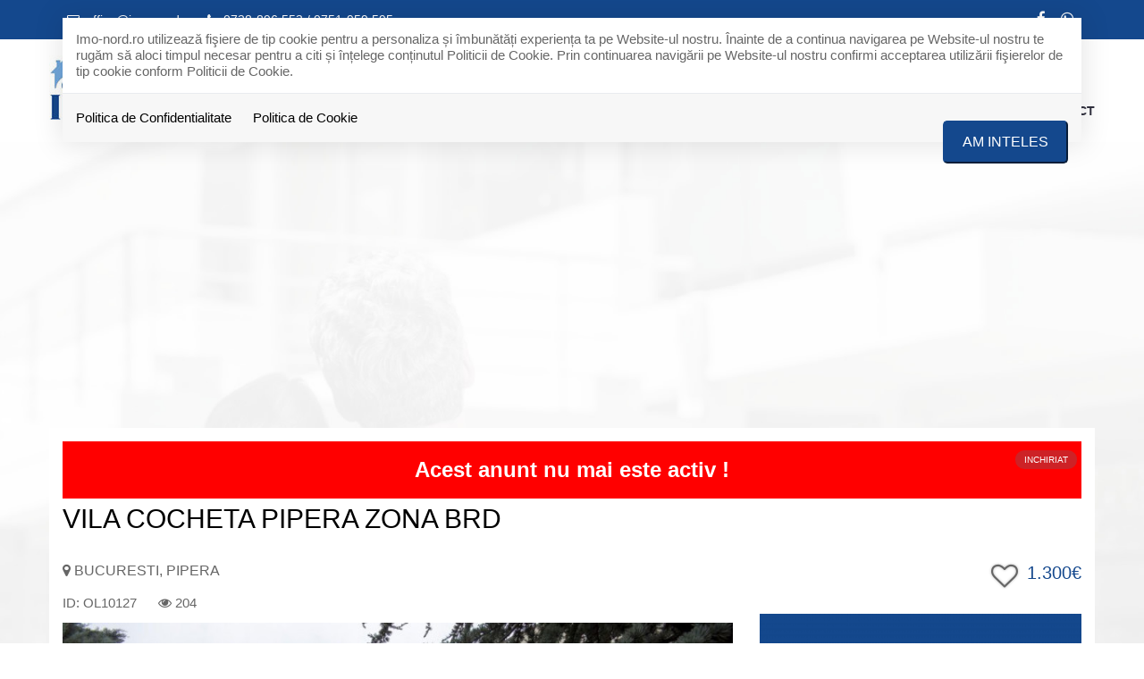

--- FILE ---
content_type: text/html; charset=UTF-8
request_url: https://imo-nord.ro/casa-vila-5-camere-de-inchiriat-pipera-bucuresti-11521
body_size: 8921
content:
<!DOCTYPE html>
<html lang="ro">
<head>
    <meta charset="utf-8">
    <meta http-equiv="X-UA-Compatible" content="IE=edge">
    <meta name="viewport" content="width=device-width, initial-scale=1">
    <title>VIla cocheta Pipera zona Brd - Imo-nord.ro</title>
<meta name="description" content="Pipera oferta inchiriere vila individuala finalizata in 2008, si  construita pe un teren de 500 mp din care  curte liber si amenajata 360 ,in care regasim...">
<meta name="keywords" content="">
<meta property="og:title" content="VIla cocheta Pipera zona Brd" />
<meta property="og:description" content="Pipera oferta inchiriere vila individuala finalizata in 2008, si  construita pe un teren de 500 mp din care  curte liber si amenajata 360 ,in care regasim..." />
<meta property="og:image" content="https://imo-nord.ro/oferte/11521/big__casa-vila-5-camere-de-inchiriat-pipera-bucuresti_63c18b968ac667.jpg" />

<meta name="twitter:site" content="" />
<meta name="twitter:title" content="VIla cocheta Pipera zona Brd" />
<meta name="twitter:description" content="Pipera oferta inchiriere vila individuala finalizata in 2008, si  construita pe un teren de 500 mp din care  curte liber si amenajata 360 ,in care regasim..." />
    <meta name="robots" content="index, follow" />

    <link rel="shortcut icon" href="https://imo-nord.ro/favicon.ico" />

            <link href="https://imo-nord.ro/assets/imonord/css/all-487f9592c5.css" rel="stylesheet">

    <!--[if lt IE 9]>
    <script src="https://oss.maxcdn.com/html5shiv/3.7.2/html5shiv.min.js"></script>
    <script src="https://oss.maxcdn.com/respond/1.4.2/respond.min.js"></script>
    <![endif]-->

    <!-- Global site tag (gtag.js) - Google Analytics -->
<script async src="https://www.googletagmanager.com/gtag/js?id=UA-93956081-1"></script>
<script>
  window.dataLayer = window.dataLayer || [];
  function gtag(){dataLayer.push(arguments);}
  gtag('js', new Date());

  gtag('config', 'UA-93956081-1');
</script>


<!-- Facebook Pixel Code -->
<script>
  !function(f,b,e,v,n,t,s)
  {if(f.fbq)return;n=f.fbq=function(){n.callMethod?
  n.callMethod.apply(n,arguments):n.queue.push(arguments)};
  if(!f._fbq)f._fbq=n;n.push=n;n.loaded=!0;n.version='2.0';
  n.queue=[];t=b.createElement(e);t.async=!0;
  t.src=v;s=b.getElementsByTagName(e)[0];
  s.parentNode.insertBefore(t,s)}(window, document,'script',
  'https://connect.facebook.net/en_US/fbevents.js');
  fbq('init', '2405415606360247');
  fbq('track', 'PageView');
</script>
<noscript><img height="1" width="1" style="display:none"
  src="https://www.facebook.com/tr?id=2405415606360247&ev=PageView&noscript=1"
/></noscript>
<!-- End Facebook Pixel Code -->

<script async src="https://pagead2.googlesyndication.com/pagead/js/adsbygoogle.js"></script> <script> (adsbygoogle = window.adsbygoogle || []).push({ google_ad_client: "ca-pub-1266970012526582", enable_page_level_ads: true }); </script>

<!-- Google Tag Manager -->
<script>(function(w,d,s,l,i){w[l]=w[l]||[];w[l].push({'gtm.start':
new Date().getTime(),event:'gtm.js'});var f=d.getElementsByTagName(s)[0],
j=d.createElement(s),dl=l!='dataLayer'?'&l='+l:'';j.async=true;j.src=
'https://www.googletagmanager.com/gtm.js?id='+i+dl;f.parentNode.insertBefore(j,f);
})(window,document,'script','dataLayer','GTM-TS28NB7');</script>
<!-- End Google Tag Manager -->
</head>


<body>
<div id="gdpr-section">
    <div class="container">
    <div class="gdpr-modal-dialog">
        <div class="gdpr-modal-content">
            Imo-nord.ro utilizează fişiere de tip cookie pentru a personaliza și îmbunătăți experiența ta pe Website-ul nostru.
            Înainte de a continua navigarea pe Website-ul nostru te rugăm să aloci timpul necesar pentru a citi și înțelege conținutul Politicii de Cookie. Prin continuarea navigării pe Website-ul nostru confirmi acceptarea utilizării fişierelor de tip cookie conform Politicii de Cookie.
        </div>

        <div class="gdpr-modal-footer">
            <a href="https://imo-nord.ro/gdpr/politica-de-confidentialitate">Politica de Confidentialitate</a>
            <a href="https://imo-nord.ro/gdpr/politica-de-cookie">Politica de Cookie</a>
            <button id="gdpr-close" class="btn-primary">Am inteles</button>
        </div>
    </div>
    </div>
</div>
<div class="page-wrapper">
    <div id="top"></div>
<div id="header" class="header header-standard ">

    <div class="top-info">
    <div class="container">
        <div class="info-box">

                            <div class="info-box-item">
                    <a href="mailto: office@imo-nord.ro">
                        <i class="fa fa-envelope-o"></i>  office@imo-nord.ro
                    </a>
                </div>
            

                            <div class="info-box-item">
                    <a href="tel: 0728-896.553 /  0751-959.595">
                        <i class="fa fa-phone"></i>  0728-896.553 /  0751-959.595
                    </a>
                </div>

                    </div>

        <div class="social-box">
                        <div class="info-box-item">
                <a target="_blank" href="https://www.facebook.com/ImoNordImobiliare/" title="Facebook">
                <i class="fa fa-facebook"></i>
                </a>
            </div>
                        <div class="info-box-item">
                <a target="_blank" href=" 0728-896.553" title="Whatsapp">
                <i class="fa fa-whatsapp"></i>
                </a>
            </div>
            
        </div>
    </div>
</div>
    <div class="container">
        <div class="header-inner">

            <div class="header-main">

                <div id="mobile-header" data-url="https://imo-nord.ro" data-logo="https://imo-nord.ro/duploads/imonord/defo__5d5a5ca9c0c65-imonord.jpg">
                    <a href="#mobilenav" class="mobile-trigger" title="Mobile"><i class="fa fa-bars"></i></a>
                </div>

                <div class="header-title">
                    <a href="https://imo-nord.ro" class="logo" title="Imo-nord.ro">
                        <img src="https://imo-nord.ro/duploads/imonord/big__5d5a5ca9c0c65-imonord.jpg" alt="Imo-nord.ro" class="logo-default img-responsive"/>
                        <img src="" alt="Imo-nord.ro" class="logo-inverted img-responsive"/>
                    </a>
                </div>



                <a class="favorites-info " href="https://imo-nord.ro/favorites">
                    <span class="favwrapper">
                        <i class="fa fa-heart"></i>
                        <span id="favcount">0</span>
                    </span>
</a>                <nav id="mobilenav" class="site-main-nav">
                    <ul>
    
    
            
                                 <li><a href="https://imo-nord.ro/imobiliare" target="_self" class="" title="Oferte imobiliare">Oferte imobiliare</a>
                    </li>
    
                                 <li><a href="https://imo-nord.ro/0-comision" target="_self" class="" title="0% Comision">0% Comision</a>
                    </li>
    
                                 <li><a href="https://imo-nord.ro/exclusivitati" target="_self" class="" title="Exclusivitati">Exclusivitati</a>
                    </li>
    
                                 <li><a href="https://imo-nord.ro/despre-noi" target="_self" class="" title="Despre noi">Despre noi</a>
                    </li>
    
                                 <li><a href="https://imo-nord.ro/informatii-utile" target="_self" class="" title="Utile">Utile</a>
                    </li>
    
                                 <li><a href="https://imo-nord.ro/adauga-proprietate" target="_self" class="" title="Adauga proprietate">Adauga proprietate</a>
                    </li>
    
                                 <li><a href="https://imo-nord.ro/contact" target="_self" class="" title="Contact">Contact</a>
                    </li>
    
</ul>                </nav>
                <div class="clearfix"></div>


            </div>

        </div>


    </div>



</div>
    
                         

    <div class="divider-box divider-white-no-margin mt30">
    <div class="container">

        <div class="row">

            <div class="col-md-12">


                                        <div class="warning-box">
                            Acest anunt nu mai este activ !
                        </div>
                    
                    
                    <h1 class="property-show-title">VIla cocheta Pipera zona Brd</h1>
                    <h3 class="property-show-zone"><i class="fa fa-map-marker"></i> Bucuresti, Pipera  </h3>



                    <span class="property-show-price"> 1.300€</span>

                    <div class="favicon-property-show">
                        <a class="favorite-icon " href="#" data-favoriteid="11521" data-favorite="https://imo-nord.ro/favorites/add"><i class="off fa fa-heart-o"></i><i class="on fa fa-heart"></i>
                        </a>
                    </div>

                    <div class="clearfix"></div>


                    <span class="property-show-id">ID: OL10127</span>
                                                                <span class="property-show-visits"><i class="fa fa-eye"></i> 204</span>
                    


                    <span class="label-wrapper label-right">
                    
                        
                        
                                                                                <span class="label label-transaction label-status2">inchiriat</span>
                        

                </span>

            </div>
            <div class="col-md-8">

                
                <!--START galerie-->
    <div id="property-main-gallery" class="property-main-gallery owl-carousel owl-theme" data-bx-slider-auto="true">






        
        
        



                    <div class="property-main-gallery-item">
                <a href="https://imo-nord.ro/oferte/11521/xlp__casa-vila-5-camere-de-inchiriat-pipera-bucuresti_63c18b968ac667.jpg" data-gallery>
                    <img class="img-landscape" src="https://imo-nord.ro/oferte/11521/big__casa-vila-5-camere-de-inchiriat-pipera-bucuresti_63c18b968ac667.jpg" alt="VIla cocheta Pipera zona Brd"/>

                </a>
            </div>
            </div>

    <div id="property-main-gallery-pager" class="owl-carousel owl-theme">
        


                    <div class="item"><img src="https://imo-nord.ro/oferte/11521/small__casa-vila-5-camere-de-inchiriat-pipera-bucuresti_63c18b968ac667.jpg" /></div>
                        </div>
                <!--END galerie-->
                


                <div class="property-delimiter-box mt30">


                    <!--START caracteristici-->

                    <div class="property-show-caracteristics property-show-box">
                        <h2 class="page-header">Caracteristici</h2>
                                                                        <div class="property-show-caracteristics-inner">
                            <div class="row">
                                                                    <div class="col-md-6 col-sm-6">
                                        <ul class="property-show-lista-tabelara">
                                                                                            <li>Nr. camere:<span>5</span></li>
                                                                                            <li>S. utila:<span>240.00 mp</span></li>
                                                                                            <li>S. construita:<span>290.00 mp</span></li>
                                                                                            <li>S. teren:<span>500.00 mp</span></li>
                                                                                            <li>Nr. bucatarii:<span>1</span></li>
                                                                                            <li>Nr. bai:<span>3</span></li>
                                                                                    </ul>
                                    </div>
                                                                    <div class="col-md-6 col-sm-6">
                                        <ul class="property-show-lista-tabelara">
                                                                                            <li>Nr. balcoane:<span>1</span></li>
                                                                                            <li>Nr. parcari:<span>4</span></li>
                                                                                            <li>Front stradal:<span>20.00 m</span></li>
                                                                                            <li>Nr. fronturi:<span>1</span></li>
                                                                                            <li>An constructie:<span>2007</span></li>
                                                                                            <li>Regim inaltime:<span>P</span></li>
                                                                                    </ul>
                                    </div>
                                                            </div>
                        </div>
                    </div>
                    <!--END caracteristici-->



                    <!--START descriere-->
                    <div class="property-show-description">
                        <h2 class="page-header">Descriere</h2>
                        <p>Pipera oferta inchiriere vila individuala finalizata in 2008, si  construita pe un teren de 500 mp din care  curte liber si amenajata 360 ,in care regasim si o terasa acoperita  cu acces din Living.<br />
Vila este dispusa pe parter si etaj ofera viitorilor chiriasi multa intimitate deoarece nivele sunt rupte (sunt citeva trepte intre ele) oferind senzatia de  4 etaje in loc de 2 .<br />
<br />
La parter avem hol, birou, bucatarie deschisa, living spatiu depoziatre spatiu tehnic ,baie si o camera mare cu gresie pe jos care poate avea 2 destinatii uscatorie sau camera de sport avind curent trifazic pt instalarea unei saune.<br />
La etaj avem 2 dormitoare mari si o baie apoi urcam alte 6 trepte avem spatiu de depozitare mare dormitor matrimonial cu terasa 15 mp dressing generos si baie proprie.<br />
<br />
Vila dispune de aer conditionat rulouri manuale. Este racordata la canalizarea orasului apa fiind din put. Casa este construita din caramida este izolata pe exterior si interior REFACUTA IN ANUL 2020 centrala termica vaillant  CU BOILER AMBELE NOI dedurizator pt apa cu multiple spatii de depozitare pretabila pt o familie cu 2-3 copii. Vila nu are garaj dar in curte sunt  4 locuri de parcare.<br />
Vila are costuri mici de intretinere iar pozitionarea ei ofera acces rapid atat catre zonele Aviatiie sau Tei cat si catre centura de Nord sau Baneasa DN1.</p>
                    </div>

                    <!--END descriere-->


                    <div class="clearfix"></div>




                    <!--START specificatii-->
                    <div class="property-show-specs property-show-box">
                        <h2 class="page-header">Specificatii</h2>
                        <div class="row">
                                                                                        <div class="col-md-4">
                                    <h5>Utilitati</h5>
                                    <ul class="list-icons">
                                                                                    <li><i class="fa fa-check" aria-hidden="true"></i>
                                                <span>Utilitati generale:</span> Curent, Apa, Canalizare, Gaz</li>

                                                                            </ul>
                                </div>
                                                            <div class="col-md-4">
                                    <h5>Finisaje</h5>
                                    <ul class="list-icons">
                                                                                    <li><i class="fa fa-check" aria-hidden="true"></i>
                                                <span>Pereti:</span> Vopsea lavabila, Faianta</li>

                                                                                    <li><i class="fa fa-check" aria-hidden="true"></i>
                                                <span>Podele:</span> Parchet, Gresie, Marmura</li>

                                                                                    <li><i class="fa fa-check" aria-hidden="true"></i>
                                                <span>Stare:</span> Finisat</li>

                                                                            </ul>
                                </div>
                                                    </div>
                        <!--END specificatii-->
                    </div>

                </div>

                <div class="property-delimiter-box">

                    
                </div>

                
                <div class="property-delimiter-box">
                    <!--START map-->
                    <div class="property-show-map ">
                        <h2 class="page-header">Localizare</h2>
                        <div id="window-map"></div>
                        <input type="hidden" id="latitude" value="44.501147"/>
                        <input type="hidden" id="longitude" value="26.133869"/>
                        <input type="hidden" id="exact_location" value="0"/>
                        <input type="hidden" id="marker_icon" value="https://imo-nord.ro/assets/front/images/map-marker-red.png"/>
                    </div>
                    <!--END map-->
                </div>

                                    <div class="property-sharing">
                        <div class="addthis_inline_share_toolbox"></div>
<script type="text/javascript" src="//s7.addthis.com/js/300/addthis_widget.js#pubid=ra-5a06a18bc197be30"></script>
                    </div>
                



            <div class="mt30"></div>

            
            <div class="clearfix"></div>



            


        </div>

        <div class="col-md-4">
            <div class="property-aside-content">

                <div class="aside-wrapper">
                    <div class="agent-info-box">
                <span class="agent-info-box-image" >
                                            <img  src="https://imo-nord.ro/images/agents/big__634e64140d632-big-6034ee0b155f8-oluntitled-1-copy.png"/>
                                    </span><!-- /.agent-medium-image -->

        <div class="agent-info-box-content">
            <div class="agent-info-box-content-inner">
                <h2 class="agent-info-box-title">Lucian Olariu</h2>
                <div class="agent-info-box-subtitle">Agent imobiliar</div><!-- /.agent-medium-subtitle -->
                <ul>
                    <li><span class="agent-info-phone">0728896553</span></li>
                    <li><a href="mailto:lucian.olariu@olimob.ro"><span class="agent-info-email">lucian.olariu@olimob.ro</span></a></li>
                </ul>
            </div>
            
                
                    
                        
                    
                
            
        </div><!-- /.agent-medium-content -->
    </div>
        
                    <div class="property-show-contact-short">
                    <div class="agent-small">
            <div class="agent-small-inner">
                                    <div class="agent-small-image">
                        <a href="#" class="agent-small-image-inner">
                            <img  src="https://imo-nord.ro/images/agents/small__634e64140d632-big-6034ee0b155f8-oluntitled-1-copy.png"/>
                        </a><!-- /.agent-small-image-inner -->
                    </div><!-- /.agent-small-image -->
                                <div class="agent-small-content">
                    <h3 class="agent-small-title">
                        <a href="#">Lucian Olariu</a>
                    </h3>

                    <div class="agent-small-email">
                        Agent imobiliar
                    </div><!-- /.agent-small-email -->
                    <!-- /.agent-small-phone -->
                </div><!-- /.agent-small-content -->


            </div><!-- /.agent-small-inner -->
            <div class="agent-contact-phone">
                <i class="fa fa-phone"></i> 0728896553
            </div>
        </div>
    
        <form accept-charset="utf-8" class="form-vertical ajxsend contact-form position-relative" method="POST" action="https://imo-nord.ro/form-submit">
        <div class="form-group">
            <input type="text" name="form[nume]" class="form-control required" placeholder="Numele tau*">
        </div><!-- /.form-group -->

        <div class="form-group">
            <input type="email" name="form[email]" class="form-control" placeholder="Adresa de e-mail">
        </div><!-- /.form-group -->

        <div class="form-group">
            <input type="text" name="form[telefon]" class="form-control required" placeholder="Telefonul tau*">
        </div><!-- /.form-group -->


        <div class="form-group">
                            <textarea class="form-control" name="form[mesaj]" placeholder="Mesaj">Va rog sa-mi trimiteti mai multe informatii despre ID OL10127. Multumesc!</textarea>
        </div><!-- /.form-group -->

        <div class="checkbox">
            <label class="label-consent">
                <input type="checkbox" class="required-consent">Sunt de acord cu prelucrarea datelor
            </label>
        </div>


        
        
        
        <input class="btn btn-ajxsend" type="submit" value="TRIMITE">

        <input type="hidden" name="form[id]" value="11521"/>
        <input type="hidden" name="formname" value="info oferta">
        <input type="hidden" name="_token" value="oqwYZrASRMvpGU40v0BjjhfeiqG35Xu29VsoSN0i"></form>
</div>


                </div>

                <div class="property-ads-wrapper">
                <div class="container ">
                    

                                      <script async src="https://pagead2.googlesyndication.com/pagead/js/adsbygoogle.js"></script>
<!-- imoflux -->
<ins class="adsbygoogle"
     style="display:block"
     data-ad-client="ca-pub-1266970012526582"
     data-ad-slot="5152520101"
     data-ad-format="auto"
     data-full-width-responsive="true"></ins>
<script>
     (adsbygoogle = window.adsbygoogle || []).push({});
</script>
    

                                </div>
                             


                </div>
            </div>


        </div>


    </div>

        <div class="property-delimiter-box">
            <h3>Proprietati similare</h3>
    <div class="row">
                    <div class="col-sm-6 col-md-4 col-property">
    <div class="property-box" itemscope="itemscope" itemtype="http://schema.org/Offer">
        <div class="property-box-image">
               <span class="label-wrapper label-right">
                        <a class="favorite-icon " href="#" data-favoriteid="13069" data-favorite="https://imo-nord.ro/favorites/add"><i class="off fa fa-heart-o"></i><i class="on fa fa-heart"></i>
                        </a>
                   </span>
            <a itemprop="url" href="https://imo-nord.ro/casa-vila-5-camere-de-inchiriat-pipera-bucuresti-13069" title="Vilă de închiriat în Pipera – Complex Rezidențial vila 5 camere">

                                <img itemprop="image" src="https://imo-nord.ro/oferte/13069/defo__casa-vila-5-camere-de-inchiriat-pipera-bucuresti_695f9f00e3e4a2.jpg" alt="Vilă de închiriat în Pipera – Complex Rezidențial vila 5 camere"/>

                                    <span class="label-wrapper">
                                                <span class="label label-top">TOP</span>
                        
                        
                        
                        
                </span>


                    <div class="property-box-title-overlay">
                        <div class="property-box-location">Bucuresti, Pipera</div>
                        <div class="property-box-price"> 1.200€</div>
                    </div>
                
                            </a>
        </div><!-- /.property-image -->

        
            <div class="property-box-header">
                <h2 itemprop="name">
                    <a href="https://imo-nord.ro/casa-vila-5-camere-de-inchiriat-pipera-bucuresti-13069">
                        Vilă de închiriat în Pipera – Complex Rezidențial vila 5 camere
                    </a>
                </h2>


            </div>


            <div class="property-box-content">
                
                
                


                <div class="property-box-meta">

                                            <span class="property-box-meta-citem">
                        <i class="flaticon-sofa"></i> 5 Camere
                    </span>
                    
                                                    <span class="property-box-meta-citem">
                        <i class="flaticon-sink"></i> 3  Bai
                    </span>
                        
                                            <span class="property-box-meta-citem">
                        <i class="flaticon-map"></i>  140 m<sup>2</sup>
                    </span>
                    
                    
                            
                        
                    


                </div><!-- /.property-box-meta -->

                <div class="clearfix"></div>

                <div class="property-box-line"></div>
                                                        <div class="property-box-agent">
                        <div class="property-box-agent-image">
                                                            <img  src="https://imo-nord.ro/images/agents/small__634e64140d632-big-6034ee0b155f8-oluntitled-1-copy.png"/>
                                                    </div>
                        <div class="property-box-agent-info">
                            <span class="property-box-agent-name">Lucian Olariu</span>
                            <span class="property-box-agent-role">Agent imobiliar</span>
                        </div>
                    </div>
                
                <a class="property-box-more" href="https://imo-nord.ro/casa-vila-5-camere-de-inchiriat-pipera-bucuresti-13069" title="Vilă de închiriat în Pipera – Complex Rezidențial vila 5 camere">DETALII</a>
            </div><!-- /.property-box-content -->



            </div><!-- /.property-box -->
</div>                    <div class="col-sm-6 col-md-4 col-property">
    <div class="property-box" itemscope="itemscope" itemtype="http://schema.org/Offer">
        <div class="property-box-image">
               <span class="label-wrapper label-right">
                        <a class="favorite-icon " href="#" data-favoriteid="13071" data-favorite="https://imo-nord.ro/favorites/add"><i class="off fa fa-heart-o"></i><i class="on fa fa-heart"></i>
                        </a>
                   </span>
            <a itemprop="url" href="https://imo-nord.ro/casa-vila-4-camere-de-inchiriat-pipera-bucuresti-13071" title="Închiriere vilă modernă în ansamblul rezidențial Pipera">

                                <img itemprop="image" src="https://imo-nord.ro/oferte/13071/defo__casa-vila-4-camere-de-inchiriat-pipera-bucuresti_695f9f977d2a70.jpg" alt="Închiriere vilă modernă în ansamblul rezidențial Pipera"/>

                                    <span class="label-wrapper">
                    
                        
                        
                        
                </span>


                    <div class="property-box-title-overlay">
                        <div class="property-box-location">Bucuresti, Pipera</div>
                        <div class="property-box-price"> 1.400€</div>
                    </div>
                
                            </a>
        </div><!-- /.property-image -->

        
            <div class="property-box-header">
                <h2 itemprop="name">
                    <a href="https://imo-nord.ro/casa-vila-4-camere-de-inchiriat-pipera-bucuresti-13071">
                        Închiriere vilă modernă în ansamblul rezidențial Pipera
                    </a>
                </h2>


            </div>


            <div class="property-box-content">
                
                
                


                <div class="property-box-meta">

                                            <span class="property-box-meta-citem">
                        <i class="flaticon-sofa"></i> 4 Camere
                    </span>
                    
                                                    <span class="property-box-meta-citem">
                        <i class="flaticon-sink"></i> 2  Bai
                    </span>
                        
                                            <span class="property-box-meta-citem">
                        <i class="flaticon-map"></i>  140 m<sup>2</sup>
                    </span>
                    
                    
                            
                        
                    


                </div><!-- /.property-box-meta -->

                <div class="clearfix"></div>

                <div class="property-box-line"></div>
                                                        <div class="property-box-agent">
                        <div class="property-box-agent-image">
                                                            <img  src="https://imo-nord.ro/images/agents/small__634e64140d632-big-6034ee0b155f8-oluntitled-1-copy.png"/>
                                                    </div>
                        <div class="property-box-agent-info">
                            <span class="property-box-agent-name">Lucian Olariu</span>
                            <span class="property-box-agent-role">Agent imobiliar</span>
                        </div>
                    </div>
                
                <a class="property-box-more" href="https://imo-nord.ro/casa-vila-4-camere-de-inchiriat-pipera-bucuresti-13071" title="Închiriere vilă modernă în ansamblul rezidențial Pipera">DETALII</a>
            </div><!-- /.property-box-content -->



            </div><!-- /.property-box -->
</div>                    <div class="col-sm-6 col-md-4 col-property">
    <div class="property-box" itemscope="itemscope" itemtype="http://schema.org/Offer">
        <div class="property-box-image">
               <span class="label-wrapper label-right">
                        <a class="favorite-icon " href="#" data-favoriteid="13068" data-favorite="https://imo-nord.ro/favorites/add"><i class="off fa fa-heart-o"></i><i class="on fa fa-heart"></i>
                        </a>
                   </span>
            <a itemprop="url" href="https://imo-nord.ro/casa-vila-3-camere-de-inchiriat-pipera-bucuresti-13068" title="Vilă de Închiriat în Ansamblul Rezidențial Pipera ">

                                <img itemprop="image" src="https://imo-nord.ro/oferte/13068/defo__casa-vila-3-camere-de-inchiriat-pipera-bucuresti_695f9ea0ee15de.jpg" alt="Vilă de Închiriat în Ansamblul Rezidențial Pipera "/>

                                    <span class="label-wrapper">
                    
                        
                        
                        
                </span>


                    <div class="property-box-title-overlay">
                        <div class="property-box-location">Bucuresti, Pipera</div>
                        <div class="property-box-price"> 1.250€</div>
                    </div>
                
                            </a>
        </div><!-- /.property-image -->

        
            <div class="property-box-header">
                <h2 itemprop="name">
                    <a href="https://imo-nord.ro/casa-vila-3-camere-de-inchiriat-pipera-bucuresti-13068">
                        Vilă de Închiriat în Ansamblul Rezidențial Pipera 
                    </a>
                </h2>


            </div>


            <div class="property-box-content">
                
                
                


                <div class="property-box-meta">

                                            <span class="property-box-meta-citem">
                        <i class="flaticon-sofa"></i> 3 Camere
                    </span>
                    
                                                    <span class="property-box-meta-citem">
                        <i class="flaticon-sink"></i> 2  Bai
                    </span>
                        
                                            <span class="property-box-meta-citem">
                        <i class="flaticon-map"></i>  120 m<sup>2</sup>
                    </span>
                    
                    
                            
                        
                    


                </div><!-- /.property-box-meta -->

                <div class="clearfix"></div>

                <div class="property-box-line"></div>
                                                        <div class="property-box-agent">
                        <div class="property-box-agent-image">
                                                            <img  src="https://imo-nord.ro/images/agents/small__634e64140d632-big-6034ee0b155f8-oluntitled-1-copy.png"/>
                                                    </div>
                        <div class="property-box-agent-info">
                            <span class="property-box-agent-name">Lucian Olariu</span>
                            <span class="property-box-agent-role">Agent imobiliar</span>
                        </div>
                    </div>
                
                <a class="property-box-more" href="https://imo-nord.ro/casa-vila-3-camere-de-inchiriat-pipera-bucuresti-13068" title="Vilă de Închiriat în Ansamblul Rezidențial Pipera ">DETALII</a>
            </div><!-- /.property-box-content -->



            </div><!-- /.property-box -->
</div>                    <div class="col-sm-6 col-md-4 col-property">
    <div class="property-box" itemscope="itemscope" itemtype="http://schema.org/Offer">
        <div class="property-box-image">
               <span class="label-wrapper label-right">
                        <a class="favorite-icon " href="#" data-favoriteid="12671" data-favorite="https://imo-nord.ro/favorites/add"><i class="off fa fa-heart-o"></i><i class="on fa fa-heart"></i>
                        </a>
                   </span>
            <a itemprop="url" href="https://imo-nord.ro/casa-vila-3-camere-de-inchiriat-pipera-bucuresti-12671" title="Închiriere vilă cochetă în Ansamblu rezidential la pret de apartament ">

                                <img itemprop="image" src="https://imo-nord.ro/oferte/12671/defo__casa-vila-3-camere-de-inchiriat-pipera-bucuresti_67f538ba164f4a.jpg" alt="Închiriere vilă cochetă în Ansamblu rezidential la pret de apartament "/>

                                    <span class="label-wrapper">
                    
                        
                        
                        
                </span>


                    <div class="property-box-title-overlay">
                        <div class="property-box-location">Bucuresti, Pipera</div>
                        <div class="property-box-price"> 1.300€</div>
                    </div>
                
                            </a>
        </div><!-- /.property-image -->

        
            <div class="property-box-header">
                <h2 itemprop="name">
                    <a href="https://imo-nord.ro/casa-vila-3-camere-de-inchiriat-pipera-bucuresti-12671">
                        Închiriere vilă cochetă în Ansamblu rezidential la pret de apartament 
                    </a>
                </h2>


            </div>


            <div class="property-box-content">
                
                
                


                <div class="property-box-meta">

                                            <span class="property-box-meta-citem">
                        <i class="flaticon-sofa"></i> 3 Camere
                    </span>
                    
                                                    <span class="property-box-meta-citem">
                        <i class="flaticon-sink"></i> 2  Bai
                    </span>
                        
                                            <span class="property-box-meta-citem">
                        <i class="flaticon-map"></i>  90 m<sup>2</sup>
                    </span>
                    
                    
                            
                        
                    


                </div><!-- /.property-box-meta -->

                <div class="clearfix"></div>

                <div class="property-box-line"></div>
                                                        <div class="property-box-agent">
                        <div class="property-box-agent-image">
                                                            <img  src="https://imo-nord.ro/images/agents/small__634e64140d632-big-6034ee0b155f8-oluntitled-1-copy.png"/>
                                                    </div>
                        <div class="property-box-agent-info">
                            <span class="property-box-agent-name">Lucian Olariu</span>
                            <span class="property-box-agent-role">Agent imobiliar</span>
                        </div>
                    </div>
                
                <a class="property-box-more" href="https://imo-nord.ro/casa-vila-3-camere-de-inchiriat-pipera-bucuresti-12671" title="Închiriere vilă cochetă în Ansamblu rezidential la pret de apartament ">DETALII</a>
            </div><!-- /.property-box-content -->



            </div><!-- /.property-box -->
</div>            </div>
        </div>
</div>

                
</div>

    
                         

    <div id="bump"></div>



    <footer id="footer" class="footer">

            <div class="footer-top">
                <div class="container">
                    <a href="#" class="scrolltotop"><i class="fa fa-angle-up"></i></a>
                    <div class="main-style-holder " data-styleholder="mainstyle"  >
        <div class="row">

                                    <div class="col-md-12 ">
                <div class="sortable-container sortable-container-drop" data-name="container_1">
                                            <div class="main-style-holder " data-styleholder="mainstyle"  >
        <div class="row">

                                    <div class="col-md-3 ">
                <div class="sortable-container sortable-container-drop" data-name="container_1">
                                            <div class="main-style-holder" data-styleholder="mainstyle"  >

                <h3>Contact</h3>

        </div>

   
<div class="row contact-wrapper ">

    
            <div class="col-sm-12 contact-box-item contact-box-item-address">
            <i class="fa fa-map-marker"></i> Adresa: Strada Clucerului 62.-66 ap.07
        </div>
    
            <div class="col-sm-12  contact-box-item contact-box-item-address">
            <i class="fa fa-phone"></i> Telefon: <a href="tel:0728896553">0728-896.553</a>
        </div>
    
            <div class="col-sm-12  contact-box-item contact-box-item-address">
            <i class="fa fa-mobile"></i> Mobil: <a href="tel:0751959595">0751-959.595</a>
        </div>
    
    

            <div class="col-sm-12 contact-box-item">
            <i class="fa fa-envelope"></i> Email: <a href="mailto:office@imo-nord.ro">office@imo-nord.ro</a>
        </div>
    
    
            <div class="col-sm-12 contact-box-item">
            <i class="fa fa-globe"></i> Social: <a class="contact-social-item" target="_blank" href="https://www.facebook.com/ImoNordImobiliare/"><i class="fa fa-facebook"></i></a><a class="contact-social-item" target="_blank" href=" 0728-896.553"><i class="fa fa-whatsapp"></i></a>
        </div>
    

</div>

    

   

                                    </div>
            </div>
                        <div class="col-md-3 ">
                <div class="sortable-container sortable-container-drop" data-name="container_2">
                                            <div class="main-style-holder" data-styleholder="mainstyle"  >

                <h3>Link-uri utile</h3>

        </div>

   
<ul class="menu-module">
    
            <li class="column-1"><a href="https://imo-nord.ro/acasa" target="_self" class="" title="Acasa">Acasa</a>
                    </li>
            <li class="column-1"><a href="https://imo-nord.ro/imobiliare" target="_self" class="" title="Oferte imobiliare">Oferte imobiliare</a>
                    </li>
            <li class="column-1"><a href="https://imo-nord.ro/0-comision" target="_self" class="" title="0% Comision">0% Comision</a>
                    </li>
            <li class="column-1"><a href="https://imo-nord.ro/exclusivitati" target="_self" class="" title="Exclusivitati">Exclusivitati</a>
                    </li>
            <li class="column-1"><a href="https://imo-nord.ro/despre-noi" target="_self" class="" title="Despre noi">Despre noi</a>
                    </li>
            <li class="column-1"><a href="https://imo-nord.ro/informatii-utile" target="_self" class="" title="Utile">Utile</a>
                    </li>
            <li class="column-1"><a href="https://imo-nord.ro/adauga-proprietate" target="_self" class="" title="Adauga proprietate">Adauga proprietate</a>
                    </li>
            <li class="column-1"><a href="https://imo-nord.ro/contact" target="_self" class="" title="Contact">Contact</a>
                    </li>
    
</ul>
    


   

                                    </div>
            </div>
                        <div class="col-md-3 ">
                <div class="sortable-container sortable-container-drop" data-name="container_3">
                                            <div class="main-style-holder" data-styleholder="mainstyle"  >

                <h3>Newsletter</h3>

        </div>

   
<div class="newsletter-module">
    
    
    <form accept-charset="utf-8" class="form-vertical ajxsend newsletterform position-relative" method="POST" action="https://imo-nord.ro/newsletter-submit">
    <div class="row">
        <div class="prepost">
                            <div class="col-sm-12">
                    <div class="form-group">
                        <input type="text" name="name" class="form-control required contact-form-name" placeholder="Numele tau*">
                    </div><!-- /.form-group -->

                </div>
                        <div class="col-sm-12">

                <div class="form-group">
                    <input type="email" name="email" class="form-control required contact-form-email" placeholder="Adresa de e-mail*">
                </div><!-- /.form-group -->
            </div>

            <div class="col-sm-12">
                <div class="checkbox">
                    <label>
                        <input type="checkbox" class="required-consent">Sunt de acord cu prelucrarea datelor
                    </label>
                </div>
            </div>

            <div class="col-sm-12">
                <input class="btn btn-block btn-success btn-ajxsend" type="submit" value="Aboneaza-ma">
            </div>
        </div>



        <div class="col-sm-12">
            <div class="afterpost hidden">
                <div class="newsletter-afterpost afterpost-message">Va multumim pentru interesul acordat!</div>
                <div class="newsletter-afterpost-file afterpost-file">
                                    </div>
            </div>
        </div>


        <input type="hidden" name="_token" value="oqwYZrASRMvpGU40v0BjjhfeiqG35Xu29VsoSN0i"></form>
    </div>
</div>    

   

                                    </div>
            </div>
                        <div class="col-md-3 ">
                <div class="sortable-container sortable-container-drop" data-name="container_4">
                                            <div class="main-style-holder" data-styleholder="mainstyle"  >

                <h3>Facebook</h3>

        </div>

   
<div id="fb-root"></div>
<script async defer crossorigin="anonymous" src="https://connect.facebook.net/ro_RO/sdk.js#xfbml=1&version=v4.0&appId=102746830198223&autoLogAppEvents=1"></script>

<div class="fb-page" data-href="https://www.facebook.com/ImoNordImobiliare/" data-tabs="timeline" data-width="" data-height="" data-small-header="false" data-adapt-container-width="true" data-hide-cover="false" data-show-facepile="true"><blockquote cite="https://www.facebook.com/ImoNordImobiliare/" class="fb-xfbml-parse-ignore"><a href="https://www.facebook.com/ImoNordImobiliare/">IMO-Nord</a></blockquote></div>
    

   

                                    </div>
            </div>
            

        </div>
    </div>

   

                                    </div>
            </div>
            

        </div>
    </div>

   

                </div>
            </div>

            <div class="footer-bottom">
                <div class="container">

                    ImoNord © 2026 All Rights Reserved. <a href="https://imo-nord.ro/gdpr/politica-de-confidentialitate">Politica de Confidentialitate</a>
                    <a href="https://imo-nord.ro/gdpr/politica-de-cookie">Politica de Cookie</a> Partener <a href="https://immoflux.ro" title="ImmoFlux CRM" target="_blank">ImmoFlux</a>


                </div>
            </div>

    </footer>


            
    
                         


</div>

    <script src="https://imo-nord.ro/assets/imonord/js/all-f6510927ed.js"></script>

<div id="blueimp-gallery" class="blueimp-gallery blueimp-gallery-controls" data-start-slideshow="true">
    <div class="slides"></div>
    
    <a class="prev">‹</a>
    <a class="next">›</a>
    <a class="close">×</a>
    <ol class="indicator"></ol>
</div>

<noscript id="deferred-styles">
    <link property='stylesheet' href="https://fonts.googleapis.com/css?family=Oswald:300,400,500,700" rel="stylesheet">
    <link property='stylesheet' rel="stylesheet" type="text/css" href="https://maxcdn.bootstrapcdn.com/font-awesome/4.7.0/css/font-awesome.min.css" >
</noscript>

<script>
    var loadDeferredStyles = function() {
        var addStylesNode = document.getElementById("deferred-styles");
        var replacement = document.createElement("div");
        replacement.innerHTML = addStylesNode.textContent;
        document.body.appendChild(replacement);
        addStylesNode.parentElement.removeChild(addStylesNode);
    };
    var raf = requestAnimationFrame || mozRequestAnimationFrame ||
            webkitRequestAnimationFrame || msRequestAnimationFrame;
    if (raf) raf(function() { window.setTimeout(loadDeferredStyles, 0); });
    else window.addEventListener('load', loadDeferredStyles);
</script>

<!-- Ouibounce Modal -->



<link rel="stylesheet" href="https://unpkg.com/leaflet@1.3.1/dist/leaflet.css" crossorigin=""/>
<script src="https://unpkg.com/leaflet@1.3.1/dist/leaflet.js" crossorigin=""></script>
<script>

    var map, marker, address, timeaddress, rectangle;
    var google_map_needed = "yes";

    function initMap(){
        var lat = parseFloat($("#latitude").val());
        var long = parseFloat($("#longitude").val());


        if (lat!=undefined && lat!="" && lat!="0.00"){

        }else{
            lat = 0;
            long = 0;
        }



        map = L.map("window-map",{
            scrollWheelZoom : false,
        }).setView([lat, long], 15);

        L.tileLayer("https://{s}.tile.openstreetmap.org/{z}/{x}/{y}.png", {
              attribution: "&copy; <a target=\"_blank\" href=\"https://www.openstreetmap.org/copyright\">OpenStreetMap</a> contributors"
        }).addTo(map);

        makeShape(lat, long);
       // houzezSetPOIControls(map, map.getCenter());
    }

    function makeShape(lat, long){
        var exact = parseInt($("#exact_location").val());
        if (exact){
            marker = L.marker([lat,long],{
                draggable : false,
                autoPan : true,
            }).addTo(map);

        }else{
            var bounds = [[lat-0.0015, long-0.0025], [lat+0.0015, long+0.0025]];
            rectangle = L.rectangle(bounds, {color:"#FF0000",weight: 1}).addTo(map);
        }
    }
    initMap();
</script>



</body>
</html>

--- FILE ---
content_type: text/html; charset=utf-8
request_url: https://www.google.com/recaptcha/api2/aframe
body_size: 139
content:
<!DOCTYPE HTML><html><head><meta http-equiv="content-type" content="text/html; charset=UTF-8"></head><body><script nonce="lQRyAoG9mnHxAVDpI4lRTw">/** Anti-fraud and anti-abuse applications only. See google.com/recaptcha */ try{var clients={'sodar':'https://pagead2.googlesyndication.com/pagead/sodar?'};window.addEventListener("message",function(a){try{if(a.source===window.parent){var b=JSON.parse(a.data);var c=clients[b['id']];if(c){var d=document.createElement('img');d.src=c+b['params']+'&rc='+(localStorage.getItem("rc::a")?sessionStorage.getItem("rc::b"):"");window.document.body.appendChild(d);sessionStorage.setItem("rc::e",parseInt(sessionStorage.getItem("rc::e")||0)+1);localStorage.setItem("rc::h",'1768747669204');}}}catch(b){}});window.parent.postMessage("_grecaptcha_ready", "*");}catch(b){}</script></body></html>

--- FILE ---
content_type: text/css
request_url: https://imo-nord.ro/assets/imonord/css/all-487f9592c5.css
body_size: 48883
content:
/*! normalize.css v3.0.3 | MIT License | github.com/necolas/normalize.css */html{font-family:sans-serif;-webkit-text-size-adjust:100%;-ms-text-size-adjust:100%}body{margin:0}article,aside,details,figcaption,figure,footer,header,hgroup,main,menu,nav,section,summary{display:block}audio,canvas,progress,video{display:inline-block;vertical-align:baseline}audio:not([controls]){display:none;height:0}[hidden],template{display:none}a{background-color:transparent}a:active,a:hover{outline:0}abbr[title]{border-bottom:1px dotted}b,strong{font-weight:700}dfn{font-style:italic}h1{margin:.67em 0;font-size:2em}mark{color:#000;background:#ff0}small{font-size:80%}sub,sup{position:relative;font-size:75%;line-height:0;vertical-align:baseline}sup{top:-.5em}sub{bottom:-.25em}img{border:0}svg:not(:root){overflow:hidden}figure{margin:1em 40px}hr{height:0;-webkit-box-sizing:content-box;-moz-box-sizing:content-box;box-sizing:content-box}pre{overflow:auto}code,kbd,pre,samp{font-family:monospace,monospace;font-size:1em}button,input,optgroup,select,textarea{margin:0;font:inherit;color:inherit}button{overflow:visible}button,select{text-transform:none}button,html input[type=button],input[type=reset],input[type=submit]{-webkit-appearance:button;cursor:pointer}button[disabled],html input[disabled]{cursor:default}button::-moz-focus-inner,input::-moz-focus-inner{padding:0;border:0}input{line-height:normal}input[type=checkbox],input[type=radio]{-webkit-box-sizing:border-box;-moz-box-sizing:border-box;box-sizing:border-box;padding:0}input[type=number]::-webkit-inner-spin-button,input[type=number]::-webkit-outer-spin-button{height:auto}input[type=search]{-webkit-box-sizing:content-box;-moz-box-sizing:content-box;box-sizing:content-box;-webkit-appearance:textfield}input[type=search]::-webkit-search-cancel-button,input[type=search]::-webkit-search-decoration{-webkit-appearance:none}fieldset{padding:.35em .625em .75em;margin:0 2px;border:1px solid silver}legend{padding:0;border:0}textarea{overflow:auto}optgroup{font-weight:700}table{border-spacing:0;border-collapse:collapse}td,th{padding:0}/*! Source: https://github.com/h5bp/html5-boilerplate/blob/master/src/css/main.css */@media print{*,:after,:before{color:#000!important;text-shadow:none!important;background:0 0!important;-webkit-box-shadow:none!important;box-shadow:none!important}a,a:visited{text-decoration:underline}a[href]:after{content:" (" attr(href) ")"}abbr[title]:after{content:" (" attr(title) ")"}a[href^="javascript:"]:after,a[href^="#"]:after{content:""}blockquote,pre{border:1px solid #999;page-break-inside:avoid}thead{display:table-header-group}img,tr{page-break-inside:avoid}img{max-width:100%!important}h2,h3,p{orphans:3;widows:3}h2,h3{page-break-after:avoid}.navbar{display:none}.btn>.caret,.dropup>.btn>.caret{border-top-color:#000!important}.label{border:1px solid #000}.table{border-collapse:collapse!important}.table td,.table th{background-color:#fff!important}.table-bordered td,.table-bordered th{border:1px solid #ddd!important}}*{-webkit-box-sizing:border-box;-moz-box-sizing:border-box;box-sizing:border-box}:after,:before{-webkit-box-sizing:border-box;-moz-box-sizing:border-box;box-sizing:border-box}html{font-size:10px;-webkit-tap-highlight-color:rgba(0,0,0,0)}body{font-family:Roboto,sans-serif;font-size:14px;line-height:1.57142857;color:#76838f;background-color:#fff}button,input,select,textarea{font-family:inherit;font-size:inherit;line-height:inherit}a{color:#62a8ea;text-decoration:none}a:focus,a:hover{color:#89bceb;text-decoration:underline}a:focus{outline:thin dotted;outline:5px auto -webkit-focus-ring-color;outline-offset:-2px}figure{margin:0}img{vertical-align:middle}.carousel-inner>.item>a>img,.carousel-inner>.item>img,.img-responsive,.thumbnail a>img,.thumbnail>img{display:block;max-width:100%;height:auto}.img-rounded{border-radius:4px}.img-thumbnail{display:inline-block;max-width:100%;height:auto;padding:4px;line-height:1.57142857;background-color:#fff;border:1px solid #e4eaec;border-radius:3px;-webkit-transition:all .2s ease-in-out;-o-transition:all .2s ease-in-out;transition:all .2s ease-in-out}.img-circle{border-radius:50%}hr{margin-top:22px;margin-bottom:22px;border:0;border-top:1px solid #e4eaec}.sr-only{position:absolute;width:1px;height:1px;padding:0;margin:-1px;overflow:hidden;clip:rect(0,0,0,0);border:0}.sr-only-focusable:active,.sr-only-focusable:focus{position:static;width:auto;height:auto;margin:0;overflow:visible;clip:auto}[role=button]{cursor:pointer}.h1,.h2,.h3,.h4,.h5,.h6,h1,h2,h3,h4,h5,h6{font-family:Roboto,sans-serif;font-weight:400;line-height:1.2;color:#37474f}.h1 .small,.h1 small,.h2 .small,.h2 small,.h3 .small,.h3 small,.h4 .small,.h4 small,.h5 .small,.h5 small,.h6 .small,.h6 small,h1 .small,h1 small,h2 .small,h2 small,h3 .small,h3 small,h4 .small,h4 small,h5 .small,h5 small,h6 .small,h6 small{font-weight:400;line-height:1;color:#a3afb7}.h1,.h2,.h3,h1,h2,h3{margin-top:22px;margin-bottom:11px}.h1 .small,.h1 small,.h2 .small,.h2 small,.h3 .small,.h3 small,h1 .small,h1 small,h2 .small,h2 small,h3 .small,h3 small{font-size:65%}.h4,.h5,.h6,h4,h5,h6{margin-top:11px;margin-bottom:11px}.h4 .small,.h4 small,.h5 .small,.h5 small,.h6 .small,.h6 small,h4 .small,h4 small,h5 .small,h5 small,h6 .small,h6 small{font-size:75%}.h1,h1{font-size:36px}.h2,h2{font-size:30px}.h3,h3{font-size:24px}.h4,h4{font-size:18px}.h5,h5{font-size:14px}.h6,h6{font-size:12px}p{margin:0 0 11px}.lead{margin-bottom:22px;font-size:16px;font-weight:300;line-height:1.4}@media (min-width:768px){.lead{font-size:21px}}.small,small{font-size:85%}.mark,mark{padding:.2em;background-color:#f2a654}.text-left{text-align:left}.text-right{text-align:right}.text-center{text-align:center}.text-justify{text-align:justify}.text-nowrap{white-space:nowrap}.text-lowercase{text-transform:lowercase}.text-uppercase{text-transform:uppercase}.text-capitalize{text-transform:capitalize}.text-muted{color:#526069}.text-primary{color:#62a8ea}a.text-primary:focus,a.text-primary:hover{color:#358fe4}.text-success{color:#fff}a.text-success:focus,a.text-success:hover{color:#e6e6e6}.text-info{color:#fff}a.text-info:focus,a.text-info:hover{color:#e6e6e6}.text-warning{color:#fff}a.text-warning:focus,a.text-warning:hover{color:#e6e6e6}.text-danger{color:#fff}a.text-danger:focus,a.text-danger:hover{color:#e6e6e6}.bg-primary{color:#fff;background-color:#62a8ea}a.bg-primary:focus,a.bg-primary:hover{background-color:#358fe4}.bg-success{background-color:#46be8a}a.bg-success:focus,a.bg-success:hover{background-color:#369b6f}.bg-info{background-color:#57c7d4}a.bg-info:focus,a.bg-info:hover{background-color:#33b6c5}.bg-warning{background-color:#f2a654}a.bg-warning:focus,a.bg-warning:hover{background-color:#ee8d25}.bg-danger{background-color:#f96868}a.bg-danger:focus,a.bg-danger:hover{background-color:#f73737}.page-header{padding-bottom:10px;margin:44px 0 22px;border-bottom:1px solid transparent}ol,ul{margin-top:0;margin-bottom:11px}ol ol,ol ul,ul ol,ul ul{margin-bottom:0}.list-unstyled{padding-left:0;list-style:none}.list-inline{padding-left:0;margin-left:-5px;list-style:none}.list-inline>li{display:inline-block;padding-right:5px;padding-left:5px}dl{margin-top:0;margin-bottom:22px}dd,dt{line-height:1.57142857}dt{font-weight:700}dd{margin-left:0}@media (min-width:768px){.dl-horizontal dt{float:left;width:160px;overflow:hidden;clear:left;text-align:right;text-overflow:ellipsis;white-space:nowrap}.dl-horizontal dd{margin-left:180px}}abbr[data-original-title],abbr[title]{cursor:help;border-bottom:1px dotted #e4eaec}.initialism{font-size:90%;text-transform:uppercase}blockquote{padding:11px 22px;margin:0 0 22px;font-size:17.5px;border-left:5px solid #e4eaec}blockquote ol:last-child,blockquote p:last-child,blockquote ul:last-child{margin-bottom:0}blockquote .small,blockquote footer,blockquote small{display:block;font-size:80%;line-height:1.57142857;color:#a3afb7}blockquote .small:before,blockquote footer:before,blockquote small:before{content:'\2014 \00A0'}.blockquote-reverse,blockquote.pull-right{padding-right:15px;padding-left:0;text-align:right;border-right:5px solid #e4eaec;border-left:0}.blockquote-reverse .small:before,.blockquote-reverse footer:before,.blockquote-reverse small:before,blockquote.pull-right .small:before,blockquote.pull-right footer:before,blockquote.pull-right small:before{content:''}.blockquote-reverse .small:after,.blockquote-reverse footer:after,.blockquote-reverse small:after,blockquote.pull-right .small:after,blockquote.pull-right footer:after,blockquote.pull-right small:after{content:'\00A0 \2014'}address{margin-bottom:22px;font-style:normal;line-height:1.57142857}code,kbd,pre,samp{font-family:Menlo,Monaco,Consolas,"Courier New",monospace}code{padding:2px 4px;font-size:90%;color:#5683ad;background-color:rgba(232,241,248,.1);border-radius:3px}kbd{padding:2px 4px;font-size:90%;color:#fff;background-color:#62a8ea;border-radius:2px;-webkit-box-shadow:inset 0 -1px 0 rgba(0,0,0,.25);box-shadow:inset 0 -1px 0 rgba(0,0,0,.25)}kbd kbd{padding:0;font-size:100%;font-weight:700;-webkit-box-shadow:none;box-shadow:none}pre{display:block;padding:10.5px;margin:0 0 11px;font-size:13px;line-height:1.57142857;color:inherit;word-break:break-all;word-wrap:break-word;background-color:#fff;border:1px solid #ecf5fc;border-radius:3px}pre code{padding:0;font-size:inherit;color:inherit;white-space:pre-wrap;background-color:transparent;border-radius:0}.pre-scrollable{max-height:340px;overflow-y:scroll}.container{padding-right:15px;padding-left:15px;margin-right:auto;margin-left:auto}@media (min-width:768px){.container{width:750px}}@media (min-width:992px){.container{width:970px}}@media (min-width:1200px){.container{width:1170px}}.container-fluid{padding-right:15px;padding-left:15px;margin-right:auto;margin-left:auto}.row{margin-right:-15px;margin-left:-15px}.col-lg-1,.col-lg-10,.col-lg-11,.col-lg-12,.col-lg-2,.col-lg-3,.col-lg-4,.col-lg-5,.col-lg-6,.col-lg-7,.col-lg-8,.col-lg-9,.col-md-1,.col-md-10,.col-md-11,.col-md-12,.col-md-2,.col-md-3,.col-md-4,.col-md-5,.col-md-6,.col-md-7,.col-md-8,.col-md-9,.col-sm-1,.col-sm-10,.col-sm-11,.col-sm-12,.col-sm-2,.col-sm-3,.col-sm-4,.col-sm-5,.col-sm-6,.col-sm-7,.col-sm-8,.col-sm-9,.col-xs-1,.col-xs-10,.col-xs-11,.col-xs-12,.col-xs-2,.col-xs-3,.col-xs-4,.col-xs-5,.col-xs-6,.col-xs-7,.col-xs-8,.col-xs-9{position:relative;min-height:1px;padding-right:15px;padding-left:15px}.col-xs-1,.col-xs-10,.col-xs-11,.col-xs-12,.col-xs-2,.col-xs-3,.col-xs-4,.col-xs-5,.col-xs-6,.col-xs-7,.col-xs-8,.col-xs-9{float:left}.col-xs-12{width:100%}.col-xs-11{width:91.66666667%}.col-xs-10{width:83.33333333%}.col-xs-9{width:75%}.col-xs-8{width:66.66666667%}.col-xs-7{width:58.33333333%}.col-xs-6{width:50%}.col-xs-5{width:41.66666667%}.col-xs-4{width:33.33333333%}.col-xs-3{width:25%}.col-xs-2{width:16.66666667%}.col-xs-1{width:8.33333333%}.col-xs-pull-12{right:100%}.col-xs-pull-11{right:91.66666667%}.col-xs-pull-10{right:83.33333333%}.col-xs-pull-9{right:75%}.col-xs-pull-8{right:66.66666667%}.col-xs-pull-7{right:58.33333333%}.col-xs-pull-6{right:50%}.col-xs-pull-5{right:41.66666667%}.col-xs-pull-4{right:33.33333333%}.col-xs-pull-3{right:25%}.col-xs-pull-2{right:16.66666667%}.col-xs-pull-1{right:8.33333333%}.col-xs-pull-0{right:auto}.col-xs-push-12{left:100%}.col-xs-push-11{left:91.66666667%}.col-xs-push-10{left:83.33333333%}.col-xs-push-9{left:75%}.col-xs-push-8{left:66.66666667%}.col-xs-push-7{left:58.33333333%}.col-xs-push-6{left:50%}.col-xs-push-5{left:41.66666667%}.col-xs-push-4{left:33.33333333%}.col-xs-push-3{left:25%}.col-xs-push-2{left:16.66666667%}.col-xs-push-1{left:8.33333333%}.col-xs-push-0{left:auto}.col-xs-offset-12{margin-left:100%}.col-xs-offset-11{margin-left:91.66666667%}.col-xs-offset-10{margin-left:83.33333333%}.col-xs-offset-9{margin-left:75%}.col-xs-offset-8{margin-left:66.66666667%}.col-xs-offset-7{margin-left:58.33333333%}.col-xs-offset-6{margin-left:50%}.col-xs-offset-5{margin-left:41.66666667%}.col-xs-offset-4{margin-left:33.33333333%}.col-xs-offset-3{margin-left:25%}.col-xs-offset-2{margin-left:16.66666667%}.col-xs-offset-1{margin-left:8.33333333%}.col-xs-offset-0{margin-left:0}@media (min-width:768px){.col-sm-1,.col-sm-10,.col-sm-11,.col-sm-12,.col-sm-2,.col-sm-3,.col-sm-4,.col-sm-5,.col-sm-6,.col-sm-7,.col-sm-8,.col-sm-9{float:left}.col-sm-12{width:100%}.col-sm-11{width:91.66666667%}.col-sm-10{width:83.33333333%}.col-sm-9{width:75%}.col-sm-8{width:66.66666667%}.col-sm-7{width:58.33333333%}.col-sm-6{width:50%}.col-sm-5{width:41.66666667%}.col-sm-4{width:33.33333333%}.col-sm-3{width:25%}.col-sm-2{width:16.66666667%}.col-sm-1{width:8.33333333%}.col-sm-pull-12{right:100%}.col-sm-pull-11{right:91.66666667%}.col-sm-pull-10{right:83.33333333%}.col-sm-pull-9{right:75%}.col-sm-pull-8{right:66.66666667%}.col-sm-pull-7{right:58.33333333%}.col-sm-pull-6{right:50%}.col-sm-pull-5{right:41.66666667%}.col-sm-pull-4{right:33.33333333%}.col-sm-pull-3{right:25%}.col-sm-pull-2{right:16.66666667%}.col-sm-pull-1{right:8.33333333%}.col-sm-pull-0{right:auto}.col-sm-push-12{left:100%}.col-sm-push-11{left:91.66666667%}.col-sm-push-10{left:83.33333333%}.col-sm-push-9{left:75%}.col-sm-push-8{left:66.66666667%}.col-sm-push-7{left:58.33333333%}.col-sm-push-6{left:50%}.col-sm-push-5{left:41.66666667%}.col-sm-push-4{left:33.33333333%}.col-sm-push-3{left:25%}.col-sm-push-2{left:16.66666667%}.col-sm-push-1{left:8.33333333%}.col-sm-push-0{left:auto}.col-sm-offset-12{margin-left:100%}.col-sm-offset-11{margin-left:91.66666667%}.col-sm-offset-10{margin-left:83.33333333%}.col-sm-offset-9{margin-left:75%}.col-sm-offset-8{margin-left:66.66666667%}.col-sm-offset-7{margin-left:58.33333333%}.col-sm-offset-6{margin-left:50%}.col-sm-offset-5{margin-left:41.66666667%}.col-sm-offset-4{margin-left:33.33333333%}.col-sm-offset-3{margin-left:25%}.col-sm-offset-2{margin-left:16.66666667%}.col-sm-offset-1{margin-left:8.33333333%}.col-sm-offset-0{margin-left:0}}@media (min-width:992px){.col-md-1,.col-md-10,.col-md-11,.col-md-12,.col-md-2,.col-md-3,.col-md-4,.col-md-5,.col-md-6,.col-md-7,.col-md-8,.col-md-9{float:left}.col-md-12{width:100%}.col-md-11{width:91.66666667%}.col-md-10{width:83.33333333%}.col-md-9{width:75%}.col-md-8{width:66.66666667%}.col-md-7{width:58.33333333%}.col-md-6{width:50%}.col-md-5{width:41.66666667%}.col-md-4{width:33.33333333%}.col-md-3{width:25%}.col-md-2{width:16.66666667%}.col-md-1{width:8.33333333%}.col-md-pull-12{right:100%}.col-md-pull-11{right:91.66666667%}.col-md-pull-10{right:83.33333333%}.col-md-pull-9{right:75%}.col-md-pull-8{right:66.66666667%}.col-md-pull-7{right:58.33333333%}.col-md-pull-6{right:50%}.col-md-pull-5{right:41.66666667%}.col-md-pull-4{right:33.33333333%}.col-md-pull-3{right:25%}.col-md-pull-2{right:16.66666667%}.col-md-pull-1{right:8.33333333%}.col-md-pull-0{right:auto}.col-md-push-12{left:100%}.col-md-push-11{left:91.66666667%}.col-md-push-10{left:83.33333333%}.col-md-push-9{left:75%}.col-md-push-8{left:66.66666667%}.col-md-push-7{left:58.33333333%}.col-md-push-6{left:50%}.col-md-push-5{left:41.66666667%}.col-md-push-4{left:33.33333333%}.col-md-push-3{left:25%}.col-md-push-2{left:16.66666667%}.col-md-push-1{left:8.33333333%}.col-md-push-0{left:auto}.col-md-offset-12{margin-left:100%}.col-md-offset-11{margin-left:91.66666667%}.col-md-offset-10{margin-left:83.33333333%}.col-md-offset-9{margin-left:75%}.col-md-offset-8{margin-left:66.66666667%}.col-md-offset-7{margin-left:58.33333333%}.col-md-offset-6{margin-left:50%}.col-md-offset-5{margin-left:41.66666667%}.col-md-offset-4{margin-left:33.33333333%}.col-md-offset-3{margin-left:25%}.col-md-offset-2{margin-left:16.66666667%}.col-md-offset-1{margin-left:8.33333333%}.col-md-offset-0{margin-left:0}}@media (min-width:1200px){.col-lg-1,.col-lg-10,.col-lg-11,.col-lg-12,.col-lg-2,.col-lg-3,.col-lg-4,.col-lg-5,.col-lg-6,.col-lg-7,.col-lg-8,.col-lg-9{float:left}.col-lg-12{width:100%}.col-lg-11{width:91.66666667%}.col-lg-10{width:83.33333333%}.col-lg-9{width:75%}.col-lg-8{width:66.66666667%}.col-lg-7{width:58.33333333%}.col-lg-6{width:50%}.col-lg-5{width:41.66666667%}.col-lg-4{width:33.33333333%}.col-lg-3{width:25%}.col-lg-2{width:16.66666667%}.col-lg-1{width:8.33333333%}.col-lg-pull-12{right:100%}.col-lg-pull-11{right:91.66666667%}.col-lg-pull-10{right:83.33333333%}.col-lg-pull-9{right:75%}.col-lg-pull-8{right:66.66666667%}.col-lg-pull-7{right:58.33333333%}.col-lg-pull-6{right:50%}.col-lg-pull-5{right:41.66666667%}.col-lg-pull-4{right:33.33333333%}.col-lg-pull-3{right:25%}.col-lg-pull-2{right:16.66666667%}.col-lg-pull-1{right:8.33333333%}.col-lg-pull-0{right:auto}.col-lg-push-12{left:100%}.col-lg-push-11{left:91.66666667%}.col-lg-push-10{left:83.33333333%}.col-lg-push-9{left:75%}.col-lg-push-8{left:66.66666667%}.col-lg-push-7{left:58.33333333%}.col-lg-push-6{left:50%}.col-lg-push-5{left:41.66666667%}.col-lg-push-4{left:33.33333333%}.col-lg-push-3{left:25%}.col-lg-push-2{left:16.66666667%}.col-lg-push-1{left:8.33333333%}.col-lg-push-0{left:auto}.col-lg-offset-12{margin-left:100%}.col-lg-offset-11{margin-left:91.66666667%}.col-lg-offset-10{margin-left:83.33333333%}.col-lg-offset-9{margin-left:75%}.col-lg-offset-8{margin-left:66.66666667%}.col-lg-offset-7{margin-left:58.33333333%}.col-lg-offset-6{margin-left:50%}.col-lg-offset-5{margin-left:41.66666667%}.col-lg-offset-4{margin-left:33.33333333%}.col-lg-offset-3{margin-left:25%}.col-lg-offset-2{margin-left:16.66666667%}.col-lg-offset-1{margin-left:8.33333333%}.col-lg-offset-0{margin-left:0}}table{background-color:transparent}caption{padding-top:8px;padding-bottom:8px;color:#526069;text-align:left}th{text-align:left}.table{width:100%;max-width:100%;margin-bottom:22px}.table>tbody>tr>td,.table>tbody>tr>th,.table>tfoot>tr>td,.table>tfoot>tr>th,.table>thead>tr>td,.table>thead>tr>th{padding:8px;line-height:1.57142857;vertical-align:top;border-top:1px solid #e4eaec}.table>thead>tr>th{vertical-align:bottom;border-bottom:2px solid #e4eaec}.table>caption+thead>tr:first-child>td,.table>caption+thead>tr:first-child>th,.table>colgroup+thead>tr:first-child>td,.table>colgroup+thead>tr:first-child>th,.table>thead:first-child>tr:first-child>td,.table>thead:first-child>tr:first-child>th{border-top:0}.table>tbody+tbody{border-top:2px solid #e4eaec}.table .table{background-color:#fff}.table-condensed>tbody>tr>td,.table-condensed>tbody>tr>th,.table-condensed>tfoot>tr>td,.table-condensed>tfoot>tr>th,.table-condensed>thead>tr>td,.table-condensed>thead>tr>th{padding:5px}.table-bordered{border:1px solid #e4eaec}.table-bordered>tbody>tr>td,.table-bordered>tbody>tr>th,.table-bordered>tfoot>tr>td,.table-bordered>tfoot>tr>th,.table-bordered>thead>tr>td,.table-bordered>thead>tr>th{border:1px solid #e4eaec}.table-bordered>thead>tr>td,.table-bordered>thead>tr>th{border-bottom-width:2px}.table-striped>tbody>tr:nth-of-type(odd){background-color:rgba(243,247,249,.3)}.table-hover>tbody>tr:hover{background-color:#f3f7f9}table col[class*=col-]{position:static;display:table-column;float:none}table td[class*=col-],table th[class*=col-]{position:static;display:table-cell;float:none}.table>tbody>tr.active>td,.table>tbody>tr.active>th,.table>tbody>tr>td.active,.table>tbody>tr>th.active,.table>tfoot>tr.active>td,.table>tfoot>tr.active>th,.table>tfoot>tr>td.active,.table>tfoot>tr>th.active,.table>thead>tr.active>td,.table>thead>tr.active>th,.table>thead>tr>td.active,.table>thead>tr>th.active{background-color:#f3f7f9}.table-hover>tbody>tr.active:hover>td,.table-hover>tbody>tr.active:hover>th,.table-hover>tbody>tr:hover>.active,.table-hover>tbody>tr>td.active:hover,.table-hover>tbody>tr>th.active:hover{background-color:#e2ecf1}.table>tbody>tr.success>td,.table>tbody>tr.success>th,.table>tbody>tr>td.success,.table>tbody>tr>th.success,.table>tfoot>tr.success>td,.table>tfoot>tr.success>th,.table>tfoot>tr>td.success,.table>tfoot>tr>th.success,.table>thead>tr.success>td,.table>thead>tr.success>th,.table>thead>tr>td.success,.table>thead>tr>th.success{background-color:#46be8a}.table-hover>tbody>tr.success:hover>td,.table-hover>tbody>tr.success:hover>th,.table-hover>tbody>tr:hover>.success,.table-hover>tbody>tr>td.success:hover,.table-hover>tbody>tr>th.success:hover{background-color:#3dae7d}.table>tbody>tr.info>td,.table>tbody>tr.info>th,.table>tbody>tr>td.info,.table>tbody>tr>th.info,.table>tfoot>tr.info>td,.table>tfoot>tr.info>th,.table>tfoot>tr>td.info,.table>tfoot>tr>th.info,.table>thead>tr.info>td,.table>thead>tr.info>th,.table>thead>tr>td.info,.table>thead>tr>th.info{background-color:#57c7d4}.table-hover>tbody>tr.info:hover>td,.table-hover>tbody>tr.info:hover>th,.table-hover>tbody>tr:hover>.info,.table-hover>tbody>tr>td.info:hover,.table-hover>tbody>tr>th.info:hover{background-color:#43c0cf}.table>tbody>tr.warning>td,.table>tbody>tr.warning>th,.table>tbody>tr>td.warning,.table>tbody>tr>th.warning,.table>tfoot>tr.warning>td,.table>tfoot>tr.warning>th,.table>tfoot>tr>td.warning,.table>tfoot>tr>th.warning,.table>thead>tr.warning>td,.table>thead>tr.warning>th,.table>thead>tr>td.warning,.table>thead>tr>th.warning{background-color:#f2a654}.table-hover>tbody>tr.warning:hover>td,.table-hover>tbody>tr.warning:hover>th,.table-hover>tbody>tr:hover>.warning,.table-hover>tbody>tr>td.warning:hover,.table-hover>tbody>tr>th.warning:hover{background-color:#f09a3c}.table>tbody>tr.danger>td,.table>tbody>tr.danger>th,.table>tbody>tr>td.danger,.table>tbody>tr>th.danger,.table>tfoot>tr.danger>td,.table>tfoot>tr.danger>th,.table>tfoot>tr>td.danger,.table>tfoot>tr>th.danger,.table>thead>tr.danger>td,.table>thead>tr.danger>th,.table>thead>tr>td.danger,.table>thead>tr>th.danger{background-color:#f96868}.table-hover>tbody>tr.danger:hover>td,.table-hover>tbody>tr.danger:hover>th,.table-hover>tbody>tr:hover>.danger,.table-hover>tbody>tr>td.danger:hover,.table-hover>tbody>tr>th.danger:hover{background-color:#f84f4f}.table-responsive{min-height:.01%;overflow-x:auto}@media screen and (max-width:767px){.table-responsive{width:100%;margin-bottom:16.5px;overflow-y:hidden;-ms-overflow-style:-ms-autohiding-scrollbar;border:1px solid #e4eaec}.table-responsive>.table{margin-bottom:0}.table-responsive>.table>tbody>tr>td,.table-responsive>.table>tbody>tr>th,.table-responsive>.table>tfoot>tr>td,.table-responsive>.table>tfoot>tr>th,.table-responsive>.table>thead>tr>td,.table-responsive>.table>thead>tr>th{white-space:nowrap}.table-responsive>.table-bordered{border:0}.table-responsive>.table-bordered>tbody>tr>td:first-child,.table-responsive>.table-bordered>tbody>tr>th:first-child,.table-responsive>.table-bordered>tfoot>tr>td:first-child,.table-responsive>.table-bordered>tfoot>tr>th:first-child,.table-responsive>.table-bordered>thead>tr>td:first-child,.table-responsive>.table-bordered>thead>tr>th:first-child{border-left:0}.table-responsive>.table-bordered>tbody>tr>td:last-child,.table-responsive>.table-bordered>tbody>tr>th:last-child,.table-responsive>.table-bordered>tfoot>tr>td:last-child,.table-responsive>.table-bordered>tfoot>tr>th:last-child,.table-responsive>.table-bordered>thead>tr>td:last-child,.table-responsive>.table-bordered>thead>tr>th:last-child{border-right:0}.table-responsive>.table-bordered>tbody>tr:last-child>td,.table-responsive>.table-bordered>tbody>tr:last-child>th,.table-responsive>.table-bordered>tfoot>tr:last-child>td,.table-responsive>.table-bordered>tfoot>tr:last-child>th{border-bottom:0}}fieldset{min-width:0;padding:0;margin:0;border:0}legend{display:block;width:100%;padding:0;margin-bottom:22px;font-size:21px;line-height:inherit;color:inherit;border:0;border-bottom:1px solid transparent}label{display:inline-block;max-width:100%;margin-bottom:5px;font-weight:700}input[type=search]{-webkit-box-sizing:border-box;-moz-box-sizing:border-box;box-sizing:border-box}input[type=checkbox],input[type=radio]{margin:4px 0 0;margin-top:1px \9;line-height:normal}input[type=file]{display:block}input[type=range]{display:block;width:100%}select[multiple],select[size]{height:auto}input[type=file]:focus,input[type=checkbox]:focus,input[type=radio]:focus{outline:thin dotted;outline:5px auto -webkit-focus-ring-color;outline-offset:-2px}output{display:block;padding-top:7px;font-size:14px;line-height:1.57142857;color:#76838f}.form-control{display:block;width:100%;height:36px;padding:6px 15px;font-size:14px;line-height:1.57142857;color:#76838f;background-color:#fff;background-image:none;border:1px solid #e4eaec;border-radius:3px;-webkit-box-shadow:inset 0 1px 1px rgba(0,0,0,.075);box-shadow:inset 0 1px 1px rgba(0,0,0,.075);-webkit-transition:border-color ease-in-out .15s,-webkit-box-shadow ease-in-out .15s;-o-transition:border-color ease-in-out .15s,box-shadow ease-in-out .15s;transition:border-color ease-in-out .15s,box-shadow ease-in-out .15s}.form-control:focus{border-color:#62a8ea;outline:0;-webkit-box-shadow:inset 0 1px 1px rgba(0,0,0,.075),0 0 8px rgba(98,168,234,.6);box-shadow:inset 0 1px 1px rgba(0,0,0,.075),0 0 8px rgba(98,168,234,.6)}.form-control.focus,.form-control:focus{border-color:#62a8ea;-webkit-box-shadow:none;box-shadow:none}.form-control::-moz-placeholder{color:#a3afb7;opacity:1}.form-control:-ms-input-placeholder{color:#a3afb7}.form-control::-webkit-input-placeholder{color:#a3afb7}.form-control::-ms-expand{background-color:transparent;border:0}.form-control[disabled],.form-control[readonly],fieldset[disabled] .form-control{background-color:#f3f7f9;opacity:1}.form-control[disabled],fieldset[disabled] .form-control{cursor:not-allowed}textarea.form-control{height:auto}input[type=search]{-webkit-appearance:none}@media screen and (-webkit-min-device-pixel-ratio:0){input[type=date].form-control,input[type=time].form-control,input[type=datetime-local].form-control,input[type=month].form-control{line-height:36px}.input-group-sm input[type=date],.input-group-sm input[type=time],.input-group-sm input[type=datetime-local],.input-group-sm input[type=month],input[type=date].input-sm,input[type=time].input-sm,input[type=datetime-local].input-sm,input[type=month].input-sm{line-height:32px}.input-group-lg input[type=date],.input-group-lg input[type=time],.input-group-lg input[type=datetime-local],.input-group-lg input[type=month],input[type=date].input-lg,input[type=time].input-lg,input[type=datetime-local].input-lg,input[type=month].input-lg{line-height:46px}}.form-group{margin-bottom:20px}.checkbox,.radio{position:relative;display:block;margin-top:10px;margin-bottom:10px}.checkbox label,.radio label{min-height:22px;padding-left:20px;margin-bottom:0;font-weight:400;cursor:pointer}.checkbox input[type=checkbox],.checkbox-inline input[type=checkbox],.radio input[type=radio],.radio-inline input[type=radio]{position:absolute;margin-top:4px \9;margin-left:-20px}.checkbox+.checkbox,.radio+.radio{margin-top:-5px}.checkbox-inline,.radio-inline{position:relative;display:inline-block;padding-left:20px;margin-bottom:0;font-weight:400;vertical-align:middle;cursor:pointer}.checkbox-inline+.checkbox-inline,.radio-inline+.radio-inline{margin-top:0;margin-left:10px}fieldset[disabled] input[type=checkbox],fieldset[disabled] input[type=radio],input[type=checkbox].disabled,input[type=checkbox][disabled],input[type=radio].disabled,input[type=radio][disabled]{cursor:not-allowed}.checkbox-inline.disabled,.radio-inline.disabled,fieldset[disabled] .checkbox-inline,fieldset[disabled] .radio-inline{cursor:not-allowed}.checkbox.disabled label,.radio.disabled label,fieldset[disabled] .checkbox label,fieldset[disabled] .radio label{cursor:not-allowed}.form-control-static{min-height:36px;padding-top:7px;padding-bottom:7px;margin-bottom:0}.form-control-static.input-lg,.form-control-static.input-sm{padding-right:0;padding-left:0}.input-sm{height:32px;padding:6px 13px;font-size:12px;line-height:1.5;border-radius:2px}select.input-sm{height:32px;line-height:32px}select[multiple].input-sm,textarea.input-sm{height:auto}select.input-sm{padding-top:0;padding-bottom:0}.form-group-sm .form-control{height:32px;padding:6px 13px;font-size:12px;line-height:1.5;border-radius:2px}.form-group-sm select.form-control{height:32px;line-height:32px}.form-group-sm select[multiple].form-control,.form-group-sm textarea.form-control{height:auto}.form-group-sm .form-control-static{height:32px;min-height:34px;padding:7px 13px;font-size:12px;line-height:1.5}.input-lg{height:46px;padding:10px 18px;font-size:18px;line-height:1.3333333;border-radius:4px}select.input-lg{height:46px;line-height:46px}select[multiple].input-lg,textarea.input-lg{height:auto}select.input-lg{padding-top:0;padding-bottom:0}.form-group-lg .form-control{height:46px;padding:10px 18px;font-size:18px;line-height:1.3333333;border-radius:4px}.form-group-lg select.form-control{height:46px;line-height:46px}.form-group-lg select[multiple].form-control,.form-group-lg textarea.form-control{height:auto}.form-group-lg .form-control-static{height:46px;min-height:40px;padding:11px 18px;font-size:18px;line-height:1.3333333}.has-feedback{position:relative}.has-feedback .form-control{padding-right:45px}.form-control-feedback{position:absolute;top:0;right:0;z-index:2;display:block;width:36px;height:36px;line-height:36px;text-align:center;pointer-events:none}.form-group-lg .form-control+.form-control-feedback,.input-group-lg+.form-control-feedback,.input-lg+.form-control-feedback{width:46px;height:46px;line-height:46px}.form-group-sm .form-control+.form-control-feedback,.input-group-sm+.form-control-feedback,.input-sm+.form-control-feedback{width:32px;height:32px;line-height:32px}.has-success .checkbox,.has-success .checkbox-inline,.has-success .control-label,.has-success .help-block,.has-success .radio,.has-success .radio-inline,.has-success.checkbox label,.has-success.checkbox-inline label,.has-success.radio label,.has-success.radio-inline label{color:#fff}.has-success .form-control{border-color:#fff;-webkit-box-shadow:inset 0 1px 1px rgba(0,0,0,.075);box-shadow:inset 0 1px 1px rgba(0,0,0,.075)}.has-success .form-control:focus{border-color:#e6e6e6;-webkit-box-shadow:inset 0 1px 1px rgba(0,0,0,.075),0 0 6px #fff;box-shadow:inset 0 1px 1px rgba(0,0,0,.075),0 0 6px #fff}.has-success .input-group-addon{color:#fff;background-color:#46be8a;border-color:#fff}.has-success .form-control-feedback{color:#fff}.has-success .form-control{-webkit-box-shadow:inset 0 1px 1px rgba(0,0,0,.05);box-shadow:inset 0 1px 1px rgba(0,0,0,.05)}.has-success .form-control:focus{border-color:#fff;outline:0;-webkit-box-shadow:inset 0 1px 1px rgba(0,0,0,.075),0 0 8px rgba(255,255,255,.6);box-shadow:inset 0 1px 1px rgba(0,0,0,.075),0 0 8px rgba(255,255,255,.6)}.has-success .form-control.focus,.has-success .form-control:focus{border-color:#fff;-webkit-box-shadow:none;box-shadow:none}.has-warning .checkbox,.has-warning .checkbox-inline,.has-warning .control-label,.has-warning .help-block,.has-warning .radio,.has-warning .radio-inline,.has-warning.checkbox label,.has-warning.checkbox-inline label,.has-warning.radio label,.has-warning.radio-inline label{color:#fff}.has-warning .form-control{border-color:#fff;-webkit-box-shadow:inset 0 1px 1px rgba(0,0,0,.075);box-shadow:inset 0 1px 1px rgba(0,0,0,.075)}.has-warning .form-control:focus{border-color:#e6e6e6;-webkit-box-shadow:inset 0 1px 1px rgba(0,0,0,.075),0 0 6px #fff;box-shadow:inset 0 1px 1px rgba(0,0,0,.075),0 0 6px #fff}.has-warning .input-group-addon{color:#fff;background-color:#f2a654;border-color:#fff}.has-warning .form-control-feedback{color:#fff}.has-warning .form-control{-webkit-box-shadow:inset 0 1px 1px rgba(0,0,0,.05);box-shadow:inset 0 1px 1px rgba(0,0,0,.05)}.has-warning .form-control:focus{border-color:#fff;outline:0;-webkit-box-shadow:inset 0 1px 1px rgba(0,0,0,.075),0 0 8px rgba(255,255,255,.6);box-shadow:inset 0 1px 1px rgba(0,0,0,.075),0 0 8px rgba(255,255,255,.6)}.has-warning .form-control.focus,.has-warning .form-control:focus{border-color:#fff;-webkit-box-shadow:none;box-shadow:none}.has-error .checkbox,.has-error .checkbox-inline,.has-error .control-label,.has-error .help-block,.has-error .radio,.has-error .radio-inline,.has-error.checkbox label,.has-error.checkbox-inline label,.has-error.radio label,.has-error.radio-inline label{color:#fff}.has-error .form-control{border-color:#fff;-webkit-box-shadow:inset 0 1px 1px rgba(0,0,0,.075);box-shadow:inset 0 1px 1px rgba(0,0,0,.075)}.has-error .form-control:focus{border-color:#e6e6e6;-webkit-box-shadow:inset 0 1px 1px rgba(0,0,0,.075),0 0 6px #fff;box-shadow:inset 0 1px 1px rgba(0,0,0,.075),0 0 6px #fff}.has-error .input-group-addon{color:#fff;background-color:#f96868;border-color:#fff}.has-error .form-control-feedback{color:#fff}.has-error .form-control{-webkit-box-shadow:inset 0 1px 1px rgba(0,0,0,.05);box-shadow:inset 0 1px 1px rgba(0,0,0,.05)}.has-error .form-control:focus{border-color:#fff;outline:0;-webkit-box-shadow:inset 0 1px 1px rgba(0,0,0,.075),0 0 8px rgba(255,255,255,.6);box-shadow:inset 0 1px 1px rgba(0,0,0,.075),0 0 8px rgba(255,255,255,.6)}.has-error .form-control.focus,.has-error .form-control:focus{border-color:#fff;-webkit-box-shadow:none;box-shadow:none}.has-feedback label~.form-control-feedback{top:27px}.has-feedback label.sr-only~.form-control-feedback{top:0}.help-block{display:block;margin-top:5px;margin-bottom:10px;color:#bcc2c8}@media (min-width:768px){.form-inline .form-group{display:inline-block;margin-bottom:0;vertical-align:middle}.form-inline .form-control{display:inline-block;width:auto;vertical-align:middle}.form-inline .form-control-static{display:inline-block}.form-inline .input-group{display:inline-table;vertical-align:middle}.form-inline .input-group .form-control,.form-inline .input-group .input-group-addon,.form-inline .input-group .input-group-btn{width:auto}.form-inline .input-group>.form-control{width:100%}.form-inline .control-label{margin-bottom:0;vertical-align:middle}.form-inline .checkbox,.form-inline .radio{display:inline-block;margin-top:0;margin-bottom:0;vertical-align:middle}.form-inline .checkbox label,.form-inline .radio label{padding-left:0}.form-inline .checkbox input[type=checkbox],.form-inline .radio input[type=radio]{position:relative;margin-left:0}.form-inline .has-feedback .form-control-feedback{top:0}}.form-horizontal .checkbox,.form-horizontal .checkbox-inline,.form-horizontal .radio,.form-horizontal .radio-inline{padding-top:7px;margin-top:0;margin-bottom:0}.form-horizontal .checkbox,.form-horizontal .radio{min-height:29px}.form-horizontal .form-group{margin-right:-15px;margin-left:-15px}@media (min-width:768px){.form-horizontal .control-label{padding-top:7px;margin-bottom:0;text-align:right}}.form-horizontal .has-feedback .form-control-feedback{right:15px}@media (min-width:768px){.form-horizontal .form-group-lg .control-label{padding-top:11px;font-size:18px}}@media (min-width:768px){.form-horizontal .form-group-sm .control-label{padding-top:7px;font-size:12px}}.btn{display:inline-block;padding:6px 15px;margin-bottom:0;font-size:14px;font-weight:300;line-height:1.57142857;text-align:center;white-space:nowrap;vertical-align:middle;-ms-touch-action:manipulation;touch-action:manipulation;cursor:pointer;-webkit-user-select:none;-moz-user-select:none;-ms-user-select:none;user-select:none;background-image:none;border:1px solid transparent;border-radius:3px}.btn.active.focus,.btn.active:focus,.btn.focus,.btn:active.focus,.btn:active:focus,.btn:focus{outline:thin dotted;outline:5px auto -webkit-focus-ring-color;outline-offset:-2px}.btn.focus,.btn:focus,.btn:hover{color:#76838f;text-decoration:none}.btn.active,.btn:active{background-image:none;outline:0;-webkit-box-shadow:inset 0 3px 5px rgba(0,0,0,.125);box-shadow:inset 0 3px 5px rgba(0,0,0,.125)}.btn.disabled,.btn[disabled],fieldset[disabled] .btn{cursor:not-allowed;filter:alpha(opacity=65);-webkit-box-shadow:none;box-shadow:none;opacity:.65}a.btn.disabled,fieldset[disabled] a.btn{pointer-events:none}.btn-default{color:#76838f;background-color:#e4eaec;border-color:#e4eaec}.btn-default.focus,.btn-default:focus{color:#76838f;background-color:#c6d3d7;border-color:#99b0b7}.btn-default:hover{color:#76838f;background-color:#c6d3d7;border-color:#c0ced3}.btn-default.active,.btn-default:active,.open>.dropdown-toggle.btn-default{color:#76838f;background-color:#c6d3d7;border-color:#c0ced3}.btn-default.active.focus,.btn-default.active:focus,.btn-default.active:hover,.btn-default:active.focus,.btn-default:active:focus,.btn-default:active:hover,.open>.dropdown-toggle.btn-default.focus,.open>.dropdown-toggle.btn-default:focus,.open>.dropdown-toggle.btn-default:hover{color:#76838f;background-color:#b1c2c8;border-color:#99b0b7}.btn-default.active,.btn-default:active,.open>.dropdown-toggle.btn-default{background-image:none}.btn-default.disabled.focus,.btn-default.disabled:focus,.btn-default.disabled:hover,.btn-default[disabled].focus,.btn-default[disabled]:focus,.btn-default[disabled]:hover,fieldset[disabled] .btn-default.focus,fieldset[disabled] .btn-default:focus,fieldset[disabled] .btn-default:hover{background-color:#e4eaec;border-color:#e4eaec}.btn-default .badge{color:#e4eaec;background-color:#76838f}.btn-primary{color:#fff;background-color:#62a8ea;border-color:#62a8ea}.btn-primary.focus,.btn-primary:focus{color:#fff;background-color:#358fe4;border-color:#1869b4}.btn-primary:hover{color:#fff;background-color:#358fe4;border-color:#2c8ae3}.btn-primary.active,.btn-primary:active,.open>.dropdown-toggle.btn-primary{color:#fff;background-color:#358fe4;border-color:#2c8ae3}.btn-primary.active.focus,.btn-primary.active:focus,.btn-primary.active:hover,.btn-primary:active.focus,.btn-primary:active:focus,.btn-primary:active:hover,.open>.dropdown-toggle.btn-primary.focus,.open>.dropdown-toggle.btn-primary:focus,.open>.dropdown-toggle.btn-primary:hover{color:#fff;background-color:#1d7dd8;border-color:#1869b4}.btn-primary.active,.btn-primary:active,.open>.dropdown-toggle.btn-primary{background-image:none}.btn-primary.disabled.focus,.btn-primary.disabled:focus,.btn-primary.disabled:hover,.btn-primary[disabled].focus,.btn-primary[disabled]:focus,.btn-primary[disabled]:hover,fieldset[disabled] .btn-primary.focus,fieldset[disabled] .btn-primary:focus,fieldset[disabled] .btn-primary:hover{background-color:#62a8ea;border-color:#62a8ea}.btn-primary .badge{color:#62a8ea;background-color:#fff}.btn-success{color:#fff;background-color:#46be8a;border-color:#46be8a}.btn-success.focus,.btn-success:focus{color:#fff;background-color:#369b6f;border-color:#226246}.btn-success:hover{color:#fff;background-color:#369b6f;border-color:#34936a}.btn-success.active,.btn-success:active,.open>.dropdown-toggle.btn-success{color:#fff;background-color:#369b6f;border-color:#34936a}.btn-success.active.focus,.btn-success.active:focus,.btn-success.active:hover,.btn-success:active.focus,.btn-success:active:focus,.btn-success:active:hover,.open>.dropdown-toggle.btn-success.focus,.open>.dropdown-toggle.btn-success:focus,.open>.dropdown-toggle.btn-success:hover{color:#fff;background-color:#2d805c;border-color:#226246}.btn-success.active,.btn-success:active,.open>.dropdown-toggle.btn-success{background-image:none}.btn-success.disabled.focus,.btn-success.disabled:focus,.btn-success.disabled:hover,.btn-success[disabled].focus,.btn-success[disabled]:focus,.btn-success[disabled]:hover,fieldset[disabled] .btn-success.focus,fieldset[disabled] .btn-success:focus,fieldset[disabled] .btn-success:hover{background-color:#46be8a;border-color:#46be8a}.btn-success .badge{color:#46be8a;background-color:#fff}.btn-info{color:#fff;background-color:#57c7d4;border-color:#57c7d4}.btn-info.focus,.btn-info:focus{color:#fff;background-color:#33b6c5;border-color:#237e89}.btn-info:hover{color:#fff;background-color:#33b6c5;border-color:#30afbd}.btn-info.active,.btn-info:active,.open>.dropdown-toggle.btn-info{color:#fff;background-color:#33b6c5;border-color:#30afbd}.btn-info.active.focus,.btn-info.active:focus,.btn-info.active:hover,.btn-info:active.focus,.btn-info:active:focus,.btn-info:active:hover,.open>.dropdown-toggle.btn-info.focus,.open>.dropdown-toggle.btn-info:focus,.open>.dropdown-toggle.btn-info:hover{color:#fff;background-color:#2b9ca9;border-color:#237e89}.btn-info.active,.btn-info:active,.open>.dropdown-toggle.btn-info{background-image:none}.btn-info.disabled.focus,.btn-info.disabled:focus,.btn-info.disabled:hover,.btn-info[disabled].focus,.btn-info[disabled]:focus,.btn-info[disabled]:hover,fieldset[disabled] .btn-info.focus,fieldset[disabled] .btn-info:focus,fieldset[disabled] .btn-info:hover{background-color:#57c7d4;border-color:#57c7d4}.btn-info .badge{color:#57c7d4;background-color:#fff}.btn-warning{color:#fff;background-color:#f2a654;border-color:#f2a654}.btn-warning.focus,.btn-warning:focus{color:#fff;background-color:#ee8d25;border-color:#b8660e}.btn-warning:hover{color:#fff;background-color:#ee8d25;border-color:#ee881b}.btn-warning.active,.btn-warning:active,.open>.dropdown-toggle.btn-warning{color:#fff;background-color:#ee8d25;border-color:#ee881b}.btn-warning.active.focus,.btn-warning.active:focus,.btn-warning.active:hover,.btn-warning:active.focus,.btn-warning:active:focus,.btn-warning:active:hover,.open>.dropdown-toggle.btn-warning.focus,.open>.dropdown-toggle.btn-warning:focus,.open>.dropdown-toggle.btn-warning:hover{color:#fff;background-color:#de7c11;border-color:#b8660e}.btn-warning.active,.btn-warning:active,.open>.dropdown-toggle.btn-warning{background-image:none}.btn-warning.disabled.focus,.btn-warning.disabled:focus,.btn-warning.disabled:hover,.btn-warning[disabled].focus,.btn-warning[disabled]:focus,.btn-warning[disabled]:hover,fieldset[disabled] .btn-warning.focus,fieldset[disabled] .btn-warning:focus,fieldset[disabled] .btn-warning:hover{background-color:#f2a654;border-color:#f2a654}.btn-warning .badge{color:#f2a654;background-color:#fff}.btn-danger{color:#fff;background-color:#f96868;border-color:#f96868}.btn-danger.focus,.btn-danger:focus{color:#fff;background-color:#f73737;border-color:#d90909}.btn-danger:hover{color:#fff;background-color:#f73737;border-color:#f72d2d}.btn-danger.active,.btn-danger:active,.open>.dropdown-toggle.btn-danger{color:#fff;background-color:#f73737;border-color:#f72d2d}.btn-danger.active.focus,.btn-danger.active:focus,.btn-danger.active:hover,.btn-danger:active.focus,.btn-danger:active:focus,.btn-danger:active:hover,.open>.dropdown-toggle.btn-danger.focus,.open>.dropdown-toggle.btn-danger:focus,.open>.dropdown-toggle.btn-danger:hover{color:#fff;background-color:#f61515;border-color:#d90909}.btn-danger.active,.btn-danger:active,.open>.dropdown-toggle.btn-danger{background-image:none}.btn-danger.disabled.focus,.btn-danger.disabled:focus,.btn-danger.disabled:hover,.btn-danger[disabled].focus,.btn-danger[disabled]:focus,.btn-danger[disabled]:hover,fieldset[disabled] .btn-danger.focus,fieldset[disabled] .btn-danger:focus,fieldset[disabled] .btn-danger:hover{background-color:#f96868;border-color:#f96868}.btn-danger .badge{color:#f96868;background-color:#fff}.btn-link{font-weight:400;color:#62a8ea;border-radius:0}.btn-link,.btn-link.active,.btn-link:active,.btn-link[disabled],fieldset[disabled] .btn-link{background-color:transparent;-webkit-box-shadow:none;box-shadow:none}.btn-link,.btn-link:active,.btn-link:focus,.btn-link:hover{border-color:transparent}.btn-link:focus,.btn-link:hover{color:#89bceb;text-decoration:underline;background-color:transparent}.btn-link[disabled]:focus,.btn-link[disabled]:hover,fieldset[disabled] .btn-link:focus,fieldset[disabled] .btn-link:hover{color:#a3afb7;text-decoration:none}.btn-group-lg>.btn,.btn-lg{padding:10px 18px;font-size:18px;line-height:1.3333333;border-radius:4px}.btn-group-sm>.btn,.btn-sm{padding:6px 13px;font-size:12px;line-height:1.5;border-radius:2px}.btn-group-xs>.btn,.btn-xs{padding:1px 5px;font-size:12px;line-height:1.5;border-radius:2px}.btn-block{display:block;width:100%}.btn-block+.btn-block{margin-top:5px}input[type=button].btn-block,input[type=reset].btn-block,input[type=submit].btn-block{width:100%}.fade{opacity:0;-webkit-transition:opacity .15s linear;-o-transition:opacity .15s linear;transition:opacity .15s linear}.fade.in{opacity:1}.collapse{display:none}.collapse.in{display:block}tr.collapse.in{display:table-row}tbody.collapse.in{display:table-row-group}.collapsing{position:relative;height:0;overflow:hidden;-webkit-transition-timing-function:ease;-o-transition-timing-function:ease;transition-timing-function:ease;-webkit-transition-duration:.35s;-o-transition-duration:.35s;transition-duration:.35s;-webkit-transition-property:height,visibility;-o-transition-property:height,visibility;transition-property:height,visibility}.caret{display:inline-block;width:0;height:0;margin-left:2px;vertical-align:middle;border-top:4px dashed;border-top:4px solid \9;border-right:4px solid transparent;border-left:4px solid transparent}.dropdown,.dropup{position:relative}.dropdown-toggle:focus{outline:0}.dropdown-menu{position:absolute;top:100%;left:0;z-index:1200;display:none;float:left;min-width:160px;padding:5px 0;margin:2px 0 0;font-size:14px;text-align:left;list-style:none;background-color:#fff;-webkit-background-clip:padding-box;background-clip:padding-box;border:1px solid #ccc;border:1px solid #e4eaec;border-radius:3px;-webkit-box-shadow:0 6px 12px rgba(0,0,0,.175);box-shadow:0 6px 12px rgba(0,0,0,.175)}.dropdown-menu.pull-right{right:0;left:auto}.dropdown-menu .divider{height:1px;margin:10px 0;overflow:hidden;background-color:#e4eaec}.dropdown-menu>li>a{display:block;padding:3px 20px;clear:both;font-weight:400;line-height:1.57142857;color:#76838f;white-space:nowrap}.dropdown-menu>li>a:focus,.dropdown-menu>li>a:hover{color:#76838f;text-decoration:none;background-color:#f3f7f9}.dropdown-menu>.active>a,.dropdown-menu>.active>a:focus,.dropdown-menu>.active>a:hover{color:#76838f;text-decoration:none;background-color:#f3f7f9;outline:0}.dropdown-menu>.disabled>a,.dropdown-menu>.disabled>a:focus,.dropdown-menu>.disabled>a:hover{color:#ccd5db}.dropdown-menu>.disabled>a:focus,.dropdown-menu>.disabled>a:hover{text-decoration:none;cursor:not-allowed;background-color:transparent;background-image:none;filter:progid:DXImageTransform.Microsoft.gradient(enabled=false)}.open>.dropdown-menu{display:block}.open>a{outline:0}.dropdown-menu-right{right:0;left:auto}.dropdown-menu-left{right:auto;left:0}.dropdown-header{display:block;padding:3px 20px;font-size:12px;line-height:1.57142857;color:#37474f;white-space:nowrap}.dropdown-backdrop{position:fixed;top:0;right:0;bottom:0;left:0;z-index:1190}.pull-right>.dropdown-menu{right:0;left:auto}.dropup .caret,.navbar-fixed-bottom .dropdown .caret{content:"";border-top:0;border-bottom:4px dashed;border-bottom:4px solid \9}.dropup .dropdown-menu,.navbar-fixed-bottom .dropdown .dropdown-menu{top:auto;bottom:100%;margin-bottom:2px}@media (min-width:768px){.navbar-right .dropdown-menu{right:0;left:auto}.navbar-right .dropdown-menu-left{right:auto;left:0}}.btn-group,.btn-group-vertical{position:relative;display:inline-block;vertical-align:middle}.btn-group-vertical>.btn,.btn-group>.btn{position:relative;float:left}.btn-group-vertical>.btn.active,.btn-group-vertical>.btn:active,.btn-group-vertical>.btn:focus,.btn-group-vertical>.btn:hover,.btn-group>.btn.active,.btn-group>.btn:active,.btn-group>.btn:focus,.btn-group>.btn:hover{z-index:2}.btn-group .btn+.btn,.btn-group .btn+.btn-group,.btn-group .btn-group+.btn,.btn-group .btn-group+.btn-group{margin-left:-1px}.btn-toolbar{margin-left:-5px}.btn-toolbar .btn,.btn-toolbar .btn-group,.btn-toolbar .input-group{float:left}.btn-toolbar>.btn,.btn-toolbar>.btn-group,.btn-toolbar>.input-group{margin-left:5px}.btn-group>.btn:not(:first-child):not(:last-child):not(.dropdown-toggle){border-radius:0}.btn-group>.btn:first-child{margin-left:0}.btn-group>.btn:first-child:not(:last-child):not(.dropdown-toggle){border-top-right-radius:0;border-bottom-right-radius:0}.btn-group>.btn:last-child:not(:first-child),.btn-group>.dropdown-toggle:not(:first-child){border-top-left-radius:0;border-bottom-left-radius:0}.btn-group>.btn-group{float:left}.btn-group>.btn-group:not(:first-child):not(:last-child)>.btn{border-radius:0}.btn-group>.btn-group:first-child:not(:last-child)>.btn:last-child,.btn-group>.btn-group:first-child:not(:last-child)>.dropdown-toggle{border-top-right-radius:0;border-bottom-right-radius:0}.btn-group>.btn-group:last-child:not(:first-child)>.btn:first-child{border-top-left-radius:0;border-bottom-left-radius:0}.btn-group .dropdown-toggle:active,.btn-group.open .dropdown-toggle{outline:0}.btn-group>.btn+.dropdown-toggle{padding-right:8px;padding-left:8px}.btn-group>.btn-lg+.dropdown-toggle{padding-right:12px;padding-left:12px}.btn-group.open .dropdown-toggle{-webkit-box-shadow:inset 0 3px 5px rgba(0,0,0,.125);box-shadow:inset 0 3px 5px rgba(0,0,0,.125)}.btn-group.open .dropdown-toggle.btn-link{-webkit-box-shadow:none;box-shadow:none}.btn .caret{margin-left:0}.btn-lg .caret{border-width:5px 5px 0;border-bottom-width:0}.dropup .btn-lg .caret{border-width:0 5px 5px}.btn-group-vertical>.btn,.btn-group-vertical>.btn-group,.btn-group-vertical>.btn-group>.btn{display:block;float:none;width:100%;max-width:100%}.btn-group-vertical>.btn-group>.btn{float:none}.btn-group-vertical>.btn+.btn,.btn-group-vertical>.btn+.btn-group,.btn-group-vertical>.btn-group+.btn,.btn-group-vertical>.btn-group+.btn-group{margin-top:-1px;margin-left:0}.btn-group-vertical>.btn:not(:first-child):not(:last-child){border-radius:0}.btn-group-vertical>.btn:first-child:not(:last-child){border-top-right-radius:3px;border-bottom-right-radius:0;border-bottom-left-radius:0}.btn-group-vertical>.btn:last-child:not(:first-child){border-top-left-radius:0;border-top-right-radius:0;border-bottom-left-radius:3px}.btn-group-vertical>.btn-group:not(:first-child):not(:last-child)>.btn{border-radius:0}.btn-group-vertical>.btn-group:first-child:not(:last-child)>.btn:last-child,.btn-group-vertical>.btn-group:first-child:not(:last-child)>.dropdown-toggle{border-bottom-right-radius:0;border-bottom-left-radius:0}.btn-group-vertical>.btn-group:last-child:not(:first-child)>.btn:first-child{border-top-left-radius:0;border-top-right-radius:0}.btn-group-justified{display:table;width:100%;table-layout:fixed;border-collapse:separate}.btn-group-justified>.btn,.btn-group-justified>.btn-group{display:table-cell;float:none;width:1%}.btn-group-justified>.btn-group .btn{width:100%}.btn-group-justified>.btn-group .dropdown-menu{left:auto}[data-toggle=buttons]>.btn input[type=checkbox],[data-toggle=buttons]>.btn input[type=radio],[data-toggle=buttons]>.btn-group>.btn input[type=checkbox],[data-toggle=buttons]>.btn-group>.btn input[type=radio]{position:absolute;clip:rect(0,0,0,0);pointer-events:none}.input-group{position:relative;display:table;border-collapse:separate}.input-group[class*=col-]{float:none;padding-right:0;padding-left:0}.input-group .form-control{position:relative;z-index:2;float:left;width:100%;margin-bottom:0}.input-group-lg>.form-control,.input-group-lg>.input-group-addon,.input-group-lg>.input-group-btn>.btn{height:46px;padding:10px 18px;font-size:18px;line-height:1.3333333;border-radius:4px}select.input-group-lg>.form-control,select.input-group-lg>.input-group-addon,select.input-group-lg>.input-group-btn>.btn{height:46px;line-height:46px}select[multiple].input-group-lg>.form-control,select[multiple].input-group-lg>.input-group-addon,select[multiple].input-group-lg>.input-group-btn>.btn,textarea.input-group-lg>.form-control,textarea.input-group-lg>.input-group-addon,textarea.input-group-lg>.input-group-btn>.btn{height:auto}select.input-group-lg>.form-control,select.input-group-lg>.input-group-addon,select.input-group-lg>.input-group-btn>.btn{padding-top:0;padding-bottom:0}.input-group-sm>.form-control,.input-group-sm>.input-group-addon,.input-group-sm>.input-group-btn>.btn{height:32px;padding:6px 13px;font-size:12px;line-height:1.5;border-radius:2px}select.input-group-sm>.form-control,select.input-group-sm>.input-group-addon,select.input-group-sm>.input-group-btn>.btn{height:32px;line-height:32px}select[multiple].input-group-sm>.form-control,select[multiple].input-group-sm>.input-group-addon,select[multiple].input-group-sm>.input-group-btn>.btn,textarea.input-group-sm>.form-control,textarea.input-group-sm>.input-group-addon,textarea.input-group-sm>.input-group-btn>.btn{height:auto}select.input-group-sm>.form-control,select.input-group-sm>.input-group-addon,select.input-group-sm>.input-group-btn>.btn{padding-top:0;padding-bottom:0}.input-group .form-control,.input-group-addon,.input-group-btn{display:table-cell}.input-group .form-control:not(:first-child):not(:last-child),.input-group-addon:not(:first-child):not(:last-child),.input-group-btn:not(:first-child):not(:last-child){border-radius:0}.input-group-addon,.input-group-btn{width:1%;white-space:nowrap;vertical-align:middle}.input-group-addon{padding:6px 15px;font-size:14px;font-weight:400;line-height:1;color:#76838f;text-align:center;background-color:#f3f7f9;border:1px solid #e4eaec;border-radius:3px}.input-group-addon.input-sm{padding:6px 13px;font-size:12px;border-radius:2px}.input-group-addon.input-lg{padding:10px 18px;font-size:18px;border-radius:4px}.input-group-addon input[type=checkbox],.input-group-addon input[type=radio]{margin-top:0}.input-group .form-control:first-child,.input-group-addon:first-child,.input-group-btn:first-child>.btn,.input-group-btn:first-child>.btn-group>.btn,.input-group-btn:first-child>.dropdown-toggle,.input-group-btn:last-child>.btn-group:not(:last-child)>.btn,.input-group-btn:last-child>.btn:not(:last-child):not(.dropdown-toggle){border-top-right-radius:0;border-bottom-right-radius:0}.input-group-addon:first-child{border-right:0}.input-group .form-control:last-child,.input-group-addon:last-child,.input-group-btn:first-child>.btn-group:not(:first-child)>.btn,.input-group-btn:first-child>.btn:not(:first-child),.input-group-btn:last-child>.btn,.input-group-btn:last-child>.btn-group>.btn,.input-group-btn:last-child>.dropdown-toggle{border-top-left-radius:0;border-bottom-left-radius:0}.input-group-addon:last-child{border-left:0}.input-group-btn{position:relative;font-size:0;white-space:nowrap}.input-group-btn>.btn{position:relative}.input-group-btn>.btn+.btn{margin-left:-1px}.input-group-btn>.btn:active,.input-group-btn>.btn:focus,.input-group-btn>.btn:hover{z-index:2}.input-group-btn:first-child>.btn,.input-group-btn:first-child>.btn-group{margin-right:-1px}.input-group-btn:last-child>.btn,.input-group-btn:last-child>.btn-group{z-index:2;margin-left:-1px}.nav{padding-left:0;margin-bottom:0;list-style:none}.nav>li{position:relative;display:block}.nav>li>a{position:relative;display:block;padding:10px 15px}.nav>li>a:focus,.nav>li>a:hover{text-decoration:none;background-color:#f3f7f9}.nav>li.disabled>a{color:#a3afb7}.nav>li.disabled>a:focus,.nav>li.disabled>a:hover{color:#a3afb7;text-decoration:none;cursor:not-allowed;background-color:transparent}.nav .open>a,.nav .open>a:focus,.nav .open>a:hover{background-color:#f3f7f9;border-color:#62a8ea}.nav .nav-divider{height:1px;margin:10px 0;overflow:hidden;background-color:#e5e5e5}.nav>li>a>img{max-width:none}.nav-tabs{border-bottom:1px solid #e4eaec}.nav-tabs>li{float:left;margin-bottom:-1px}.nav-tabs>li>a{margin-right:2px;line-height:1.57142857;border:1px solid transparent;border-radius:3px 3px 0 0}.nav-tabs>li>a:hover{border-color:transparent transparent #e4eaec}.nav-tabs>li.active>a,.nav-tabs>li.active>a:focus,.nav-tabs>li.active>a:hover{color:#4e97d9;cursor:default;background-color:#fff;border:1px solid #e4eaec;border-bottom-color:transparent}.nav-tabs.nav-justified{width:100%;border-bottom:0}.nav-tabs.nav-justified>li{float:none}.nav-tabs.nav-justified>li>a{margin-bottom:5px;text-align:center}.nav-tabs.nav-justified>.dropdown .dropdown-menu{top:auto;left:auto}@media (min-width:768px){.nav-tabs.nav-justified>li{display:table-cell;width:1%}.nav-tabs.nav-justified>li>a{margin-bottom:0}}.nav-tabs.nav-justified>li>a{margin-right:0;border-radius:3px}.nav-tabs.nav-justified>.active>a,.nav-tabs.nav-justified>.active>a:focus,.nav-tabs.nav-justified>.active>a:hover{border:1px solid #e4eaec}@media (min-width:768px){.nav-tabs.nav-justified>li>a{border-bottom:1px solid #e4eaec;border-radius:3px 3px 0 0}.nav-tabs.nav-justified>.active>a,.nav-tabs.nav-justified>.active>a:focus,.nav-tabs.nav-justified>.active>a:hover{border-bottom-color:#fff}}.nav-pills>li{float:left}.nav-pills>li>a{border-radius:3px}.nav-pills>li+li{margin-left:2px}.nav-pills>li.active>a,.nav-pills>li.active>a:focus,.nav-pills>li.active>a:hover{color:#fff;background-color:#62a8ea}.nav-stacked>li{float:none}.nav-stacked>li+li{margin-top:2px;margin-left:0}.nav-justified{width:100%}.nav-justified>li{float:none}.nav-justified>li>a{margin-bottom:5px;text-align:center}.nav-justified>.dropdown .dropdown-menu{top:auto;left:auto}@media (min-width:768px){.nav-justified>li{display:table-cell;width:1%}.nav-justified>li>a{margin-bottom:0}}.nav-tabs-justified{border-bottom:0}.nav-tabs-justified>li>a{margin-right:0;border-radius:3px}.nav-tabs-justified>.active>a,.nav-tabs-justified>.active>a:focus,.nav-tabs-justified>.active>a:hover{border:1px solid #e4eaec}@media (min-width:768px){.nav-tabs-justified>li>a{border-bottom:1px solid #e4eaec;border-radius:3px 3px 0 0}.nav-tabs-justified>.active>a,.nav-tabs-justified>.active>a:focus,.nav-tabs-justified>.active>a:hover{border-bottom-color:#fff}}.tab-content>.tab-pane{display:none}.tab-content>.active{display:block}.nav-tabs .dropdown-menu{margin-top:-1px;border-top-left-radius:0;border-top-right-radius:0}.navbar{position:relative;min-height:66px;margin-bottom:22px;border:1px solid transparent}@media (min-width:768px){.navbar{border-radius:3px}}@media (min-width:768px){.navbar-header{float:left}}.navbar-collapse{padding-right:15px;padding-left:15px;overflow-x:visible;-webkit-overflow-scrolling:touch;border-top:1px solid transparent;-webkit-box-shadow:inset 0 1px 0 rgba(255,255,255,.1);box-shadow:inset 0 1px 0 rgba(255,255,255,.1)}.navbar-collapse.in{overflow-y:auto}@media (min-width:768px){.navbar-collapse{width:auto;border-top:0;-webkit-box-shadow:none;box-shadow:none}.navbar-collapse.collapse{display:block!important;height:auto!important;padding-bottom:0;overflow:visible!important}.navbar-collapse.in{overflow-y:visible}.navbar-fixed-bottom .navbar-collapse,.navbar-fixed-top .navbar-collapse,.navbar-static-top .navbar-collapse{padding-right:0;padding-left:0}}.navbar-fixed-bottom .navbar-collapse,.navbar-fixed-top .navbar-collapse{max-height:340px}@media (max-device-width:480px) and (orientation:landscape){.navbar-fixed-bottom .navbar-collapse,.navbar-fixed-top .navbar-collapse{max-height:200px}}.container-fluid>.navbar-collapse,.container-fluid>.navbar-header,.container>.navbar-collapse,.container>.navbar-header{margin-right:-15px;margin-left:-15px}@media (min-width:768px){.container-fluid>.navbar-collapse,.container-fluid>.navbar-header,.container>.navbar-collapse,.container>.navbar-header{margin-right:0;margin-left:0}}.navbar-static-top{z-index:1200;border-width:0 0 1px}@media (min-width:768px){.navbar-static-top{border-radius:0}}.navbar-fixed-bottom,.navbar-fixed-top{position:fixed;right:0;left:0;z-index:1500}@media (min-width:768px){.navbar-fixed-bottom,.navbar-fixed-top{border-radius:0}}.navbar-fixed-top{top:0;border-width:0 0 1px}.navbar-fixed-bottom{bottom:0;margin-bottom:0;border-width:1px 0 0}.navbar-brand{float:left;height:66px;padding:22px 15px;font-size:18px;line-height:22px}.navbar-brand:focus,.navbar-brand:hover{text-decoration:none}.navbar-brand>img{display:block}@media (min-width:768px){.navbar>.container .navbar-brand,.navbar>.container-fluid .navbar-brand{margin-left:-15px}}.navbar-toggle{position:relative;float:right;padding:9px 10px;margin-top:16px;margin-right:15px;margin-bottom:16px;background-color:transparent;background-image:none;border:1px solid transparent;border-radius:3px}.navbar-toggle:focus{outline:0}.navbar-toggle .icon-bar{display:block;width:22px;height:2px;border-radius:1px}.navbar-toggle .icon-bar+.icon-bar{margin-top:4px}@media (min-width:768px){.navbar-toggle{display:none}}.navbar-nav{margin:11px -15px}.navbar-nav>li>a{padding-top:10px;padding-bottom:10px;line-height:22px}@media (max-width:767px){.navbar-nav .open .dropdown-menu{position:static;float:none;width:auto;margin-top:0;background-color:transparent;border:0;-webkit-box-shadow:none;box-shadow:none}.navbar-nav .open .dropdown-menu .dropdown-header,.navbar-nav .open .dropdown-menu>li>a{padding:5px 15px 5px 25px}.navbar-nav .open .dropdown-menu>li>a{line-height:22px}.navbar-nav .open .dropdown-menu>li>a:focus,.navbar-nav .open .dropdown-menu>li>a:hover{background-image:none}}@media (min-width:768px){.navbar-nav{float:left;margin:0}.navbar-nav>li{float:left}.navbar-nav>li>a{padding-top:22px;padding-bottom:22px}}.navbar-form{padding:10px 15px;margin-top:15px;margin-right:-15px;margin-bottom:15px;margin-left:-15px;border-top:1px solid transparent;border-bottom:1px solid transparent;-webkit-box-shadow:inset 0 1px 0 rgba(255,255,255,.1),0 1px 0 rgba(255,255,255,.1);box-shadow:inset 0 1px 0 rgba(255,255,255,.1),0 1px 0 rgba(255,255,255,.1)}@media (min-width:768px){.navbar-form .form-group{display:inline-block;margin-bottom:0;vertical-align:middle}.navbar-form .form-control{display:inline-block;width:auto;vertical-align:middle}.navbar-form .form-control-static{display:inline-block}.navbar-form .input-group{display:inline-table;vertical-align:middle}.navbar-form .input-group .form-control,.navbar-form .input-group .input-group-addon,.navbar-form .input-group .input-group-btn{width:auto}.navbar-form .input-group>.form-control{width:100%}.navbar-form .control-label{margin-bottom:0;vertical-align:middle}.navbar-form .checkbox,.navbar-form .radio{display:inline-block;margin-top:0;margin-bottom:0;vertical-align:middle}.navbar-form .checkbox label,.navbar-form .radio label{padding-left:0}.navbar-form .checkbox input[type=checkbox],.navbar-form .radio input[type=radio]{position:relative;margin-left:0}.navbar-form .has-feedback .form-control-feedback{top:0}}@media (max-width:767px){.navbar-form .form-group{margin-bottom:5px}.navbar-form .form-group:last-child{margin-bottom:0}}@media (min-width:768px){.navbar-form{width:auto;padding-top:0;padding-bottom:0;margin-right:0;margin-left:0;border:0;-webkit-box-shadow:none;box-shadow:none}}.navbar-nav>li>.dropdown-menu{margin-top:0;border-top-left-radius:0;border-top-right-radius:0}.navbar-fixed-bottom .navbar-nav>li>.dropdown-menu{margin-bottom:0;border-top-left-radius:3px;border-top-right-radius:3px;border-bottom-right-radius:0;border-bottom-left-radius:0}.navbar-btn{margin-top:15px;margin-bottom:15px}.navbar-btn.btn-sm{margin-top:17px;margin-bottom:17px}.navbar-btn.btn-xs{margin-top:22px;margin-bottom:22px}.navbar-text{margin-top:22px;margin-bottom:22px}@media (min-width:768px){.navbar-text{float:left;margin-right:15px;margin-left:15px}}@media (min-width:768px){.navbar-left{float:left!important}.navbar-right{float:right!important;margin-right:-15px}.navbar-right~.navbar-right{margin-right:0}}.navbar-default{background-color:#fff;border-color:#e4eaec}.navbar-default .navbar-brand{color:#37474f}.navbar-default .navbar-brand:focus,.navbar-default .navbar-brand:hover{color:#37474f;background-color:none}.navbar-default .navbar-text{color:#76838f}.navbar-default .navbar-nav>li>a{color:#76838f}.navbar-default .navbar-nav>li>a:focus,.navbar-default .navbar-nav>li>a:hover{color:#526069;background-color:rgba(243,247,249,.3)}.navbar-default .navbar-nav>.active>a,.navbar-default .navbar-nav>.active>a:focus,.navbar-default .navbar-nav>.active>a:hover{color:#526069;background-color:rgba(243,247,249,.6)}.navbar-default .navbar-nav>.disabled>a,.navbar-default .navbar-nav>.disabled>a:focus,.navbar-default .navbar-nav>.disabled>a:hover{color:#ccd5db;background-color:transparent}.navbar-default .navbar-toggle{border-color:transparent}.navbar-default .navbar-toggle:focus,.navbar-default .navbar-toggle:hover{background-color:rgba(243,247,249,.3)}.navbar-default .navbar-toggle .icon-bar{background-color:#76838f}.navbar-default .navbar-collapse,.navbar-default .navbar-form{border-color:#e4eaec}.navbar-default .navbar-nav>.open>a,.navbar-default .navbar-nav>.open>a:focus,.navbar-default .navbar-nav>.open>a:hover{color:#526069;background-color:rgba(243,247,249,.6)}@media (max-width:767px){.navbar-default .navbar-nav .open .dropdown-menu>li>a{color:#76838f}.navbar-default .navbar-nav .open .dropdown-menu>li>a:focus,.navbar-default .navbar-nav .open .dropdown-menu>li>a:hover{color:#526069;background-color:rgba(243,247,249,.3)}.navbar-default .navbar-nav .open .dropdown-menu>.active>a,.navbar-default .navbar-nav .open .dropdown-menu>.active>a:focus,.navbar-default .navbar-nav .open .dropdown-menu>.active>a:hover{color:#526069;background-color:rgba(243,247,249,.6)}.navbar-default .navbar-nav .open .dropdown-menu>.disabled>a,.navbar-default .navbar-nav .open .dropdown-menu>.disabled>a:focus,.navbar-default .navbar-nav .open .dropdown-menu>.disabled>a:hover{color:#ccd5db;background-color:transparent}}.navbar-default .navbar-link{color:#76838f}.navbar-default .navbar-link:hover{color:#526069}.navbar-default .btn-link{color:#76838f}.navbar-default .btn-link:focus,.navbar-default .btn-link:hover{color:#526069}.navbar-default .btn-link[disabled]:focus,.navbar-default .btn-link[disabled]:hover,fieldset[disabled] .navbar-default .btn-link:focus,fieldset[disabled] .navbar-default .btn-link:hover{color:#ccd5db}.navbar-inverse{background-color:#62a8ea;border-color:rgba(0,0,0,.1)}.navbar-inverse .navbar-brand{color:#fff}.navbar-inverse .navbar-brand:focus,.navbar-inverse .navbar-brand:hover{color:#fff;background-color:none}.navbar-inverse .navbar-text{color:#fff}.navbar-inverse .navbar-nav>li>a{color:#fff}.navbar-inverse .navbar-nav>li>a:focus,.navbar-inverse .navbar-nav>li>a:hover{color:#fff;background-color:rgba(0,0,0,.1)}.navbar-inverse .navbar-nav>.active>a,.navbar-inverse .navbar-nav>.active>a:focus,.navbar-inverse .navbar-nav>.active>a:hover{color:#fff;background-color:rgba(0,0,0,.1)}.navbar-inverse .navbar-nav>.disabled>a,.navbar-inverse .navbar-nav>.disabled>a:focus,.navbar-inverse .navbar-nav>.disabled>a:hover{color:#fff;background-color:transparent}.navbar-inverse .navbar-toggle{border-color:transparent}.navbar-inverse .navbar-toggle:focus,.navbar-inverse .navbar-toggle:hover{background-color:rgba(0,0,0,.1)}.navbar-inverse .navbar-toggle .icon-bar{background-color:#fff}.navbar-inverse .navbar-collapse,.navbar-inverse .navbar-form{border-color:#4397e6}.navbar-inverse .navbar-nav>.open>a,.navbar-inverse .navbar-nav>.open>a:focus,.navbar-inverse .navbar-nav>.open>a:hover{color:#fff;background-color:rgba(0,0,0,.1)}@media (max-width:767px){.navbar-inverse .navbar-nav .open .dropdown-menu>.dropdown-header{border-color:rgba(0,0,0,.1)}.navbar-inverse .navbar-nav .open .dropdown-menu .divider{background-color:rgba(0,0,0,.1)}.navbar-inverse .navbar-nav .open .dropdown-menu>li>a{color:#fff}.navbar-inverse .navbar-nav .open .dropdown-menu>li>a:focus,.navbar-inverse .navbar-nav .open .dropdown-menu>li>a:hover{color:#fff;background-color:rgba(0,0,0,.1)}.navbar-inverse .navbar-nav .open .dropdown-menu>.active>a,.navbar-inverse .navbar-nav .open .dropdown-menu>.active>a:focus,.navbar-inverse .navbar-nav .open .dropdown-menu>.active>a:hover{color:#fff;background-color:rgba(0,0,0,.1)}.navbar-inverse .navbar-nav .open .dropdown-menu>.disabled>a,.navbar-inverse .navbar-nav .open .dropdown-menu>.disabled>a:focus,.navbar-inverse .navbar-nav .open .dropdown-menu>.disabled>a:hover{color:#fff;background-color:transparent}}.navbar-inverse .navbar-link{color:#fff}.navbar-inverse .navbar-link:hover{color:#fff}.navbar-inverse .btn-link{color:#fff}.navbar-inverse .btn-link:focus,.navbar-inverse .btn-link:hover{color:#fff}.navbar-inverse .btn-link[disabled]:focus,.navbar-inverse .btn-link[disabled]:hover,fieldset[disabled] .navbar-inverse .btn-link:focus,fieldset[disabled] .navbar-inverse .btn-link:hover{color:#fff}.breadcrumb{padding:8px 10px;margin-bottom:22px;list-style:none;background-color:transparent;border-radius:3px}.breadcrumb>li{display:inline-block}.breadcrumb>li+li:before{padding:0 5px;color:#62a8ea;content:"/\00a0"}.breadcrumb>.active{color:#76838f}.pagination{display:inline-block;padding-left:0;margin:22px 0;border-radius:3px}.pagination>li{display:inline}.pagination>li>a,.pagination>li>span{position:relative;float:left;padding:6px 15px;margin-left:-1px;line-height:1.57142857;color:#76838f;text-decoration:none;background-color:transparent;border:1px solid #e4eaec}.pagination>li:first-child>a,.pagination>li:first-child>span{margin-left:0;border-top-left-radius:3px;border-bottom-left-radius:3px}.pagination>li:last-child>a,.pagination>li:last-child>span{border-top-right-radius:3px;border-bottom-right-radius:3px}.pagination>li>a:focus,.pagination>li>a:hover,.pagination>li>span:focus,.pagination>li>span:hover{z-index:2;color:#89bceb;background-color:#f3f7f9;border-color:#e4eaec}.pagination>.active>a,.pagination>.active>a:focus,.pagination>.active>a:hover,.pagination>.active>span,.pagination>.active>span:focus,.pagination>.active>span:hover{z-index:3;color:#fff;cursor:default;background-color:#62a8ea;border-color:#62a8ea}.pagination>.disabled>a,.pagination>.disabled>a:focus,.pagination>.disabled>a:hover,.pagination>.disabled>span,.pagination>.disabled>span:focus,.pagination>.disabled>span:hover{color:#ccd5db;cursor:not-allowed;background-color:transparent;border-color:#e4eaec}.pagination-lg>li>a,.pagination-lg>li>span{padding:10px 18px;font-size:18px;line-height:1.3333333}.pagination-lg>li:first-child>a,.pagination-lg>li:first-child>span{border-top-left-radius:4px;border-bottom-left-radius:4px}.pagination-lg>li:last-child>a,.pagination-lg>li:last-child>span{border-top-right-radius:4px;border-bottom-right-radius:4px}.pagination-sm>li>a,.pagination-sm>li>span{padding:6px 13px;font-size:12px;line-height:1.5}.pagination-sm>li:first-child>a,.pagination-sm>li:first-child>span{border-top-left-radius:2px;border-bottom-left-radius:2px}.pagination-sm>li:last-child>a,.pagination-sm>li:last-child>span{border-top-right-radius:2px;border-bottom-right-radius:2px}.pager{padding-left:0;margin:22px 0;text-align:center;list-style:none}.pager li{display:inline}.pager li>a,.pager li>span{display:inline-block;padding:5px 14px;background-color:transparent;border:1px solid #e4eaec;border-radius:3px}.pager li>a:focus,.pager li>a:hover{text-decoration:none;background-color:#fff}.pager .next>a,.pager .next>span{float:right}.pager .previous>a,.pager .previous>span{float:left}.pager .disabled>a,.pager .disabled>a:focus,.pager .disabled>a:hover,.pager .disabled>span{color:#ccd5db;cursor:not-allowed;background-color:transparent}.label{display:inline;padding:.2em .6em .3em;font-size:75%;font-weight:700;line-height:1;color:#fff;text-align:center;white-space:nowrap;vertical-align:baseline;border-radius:.25em}a.label:focus,a.label:hover{color:#fff;text-decoration:none;cursor:pointer}.label:empty{display:none}.btn .label{position:relative;top:-1px}.label-default{background-color:#e4eaec}.label-default[href]:focus,.label-default[href]:hover{background-color:#c6d3d7}.label-primary{background-color:#62a8ea}.label-primary[href]:focus,.label-primary[href]:hover{background-color:#358fe4}.label-success{background-color:#46be8a}.label-success[href]:focus,.label-success[href]:hover{background-color:#369b6f}.label-info{background-color:#57c7d4}.label-info[href]:focus,.label-info[href]:hover{background-color:#33b6c5}.label-warning{background-color:#f2a654}.label-warning[href]:focus,.label-warning[href]:hover{background-color:#ee8d25}.label-danger{background-color:#f96868}.label-danger[href]:focus,.label-danger[href]:hover{background-color:#f73737}.badge{display:inline-block;min-width:10px;padding:3px 7px;font-size:12px;font-weight:400;line-height:1;color:#76838f;text-align:center;white-space:nowrap;vertical-align:middle;background-color:#e4eaec;border-radius:10px}.badge:empty{display:none}.btn .badge{position:relative;top:-1px}.btn-group-xs>.btn .badge,.btn-xs .badge{top:0;padding:1px 5px}a.badge:focus,a.badge:hover{color:#a3afb7;text-decoration:none;cursor:pointer}.list-group-item.active>.badge,.nav-pills>.active>a>.badge{color:#526069;background-color:#e4eaec}.list-group-item>.badge{float:right}.list-group-item>.badge+.badge{margin-right:5px}.nav-pills>li>a>.badge{margin-left:3px}.jumbotron{padding-top:20px;padding-bottom:20px;margin-bottom:20px;color:inherit;background-color:#e4eaec}.jumbotron .h1,.jumbotron h1{color:inherit}.jumbotron p{margin-bottom:10px;font-size:21px;font-weight:200}.jumbotron>hr{border-top-color:#c6d3d7}.container .jumbotron,.container-fluid .jumbotron{padding-right:15px;padding-left:15px;border-radius:4px}.jumbotron .container{max-width:100%}@media screen and (min-width:768px){.jumbotron{padding-top:32px;padding-bottom:32px}.container .jumbotron,.container-fluid .jumbotron{padding-right:40px;padding-left:40px}.jumbotron .h1,.jumbotron h1{font-size:63px}}.thumbnail{display:block;padding:4px;margin-bottom:22px;line-height:1.57142857;background-color:#fff;border:1px solid #e4eaec;border-radius:3px;-webkit-transition:border .2s ease-in-out;-o-transition:border .2s ease-in-out;transition:border .2s ease-in-out}.thumbnail a>img,.thumbnail>img{margin-right:auto;margin-left:auto}a.thumbnail.active,a.thumbnail:focus,a.thumbnail:hover{border-color:#62a8ea}.thumbnail .caption{padding:9px;color:#76838f}.alert{padding:15px;margin-bottom:22px;border:1px solid transparent;border-radius:3px}.alert h4{margin-top:0;color:inherit}.alert .alert-link{font-weight:500}.alert>p,.alert>ul{margin-bottom:0}.alert>p+p{margin-top:5px}.alert-dismissable,.alert-dismissible{padding-right:35px}.alert-dismissable .close,.alert-dismissible .close{position:relative;top:-2px;right:-21px;color:inherit}.alert-success{color:#46be8a;background-color:rgba(231,250,242,.8);border-color:#e7faf2}.alert-success hr{border-top-color:#d2f6e7}.alert-success .alert-link{color:#369b6f}.alert-info{color:#57c7d4;background-color:rgba(236,249,250,.8);border-color:#ecf9fa}.alert-info hr{border-top-color:#d8f3f5}.alert-info .alert-link{color:#33b6c5}.alert-warning{color:#f2a654;background-color:rgba(255,243,230,.8);border-color:#fff3e6}.alert-warning hr{border-top-color:#ffe7cc}.alert-warning .alert-link{color:#ee8d25}.alert-danger{color:#f96868;background-color:rgba(255,234,234,.8);border-color:#ffeaea}.alert-danger hr{border-top-color:#ffd0d0}.alert-danger .alert-link{color:#f73737}@-webkit-keyframes progress-bar-stripes{from{background-position:40px 0}to{background-position:0 0}}@-o-keyframes progress-bar-stripes{from{background-position:40px 0}to{background-position:0 0}}@keyframes progress-bar-stripes{from{background-position:40px 0}to{background-position:0 0}}.progress{height:22px;margin-bottom:22px;overflow:hidden;background-color:#e4eaec;border-radius:3px;-webkit-box-shadow:inset 0 1px 2px rgba(0,0,0,.1);box-shadow:inset 0 1px 2px rgba(0,0,0,.1)}.progress-bar{float:left;width:0;height:100%;font-size:12px;line-height:22px;color:#fff;text-align:center;background-color:#62a8ea;-webkit-box-shadow:inset 0 -1px 0 rgba(0,0,0,.15);box-shadow:inset 0 -1px 0 rgba(0,0,0,.15);-webkit-transition:width .6s ease;-o-transition:width .6s ease;transition:width .6s ease}.progress-bar-striped,.progress-striped .progress-bar{background-image:-webkit-linear-gradient(45deg,rgba(255,255,255,.15) 25%,transparent 25%,transparent 50%,rgba(255,255,255,.15) 50%,rgba(255,255,255,.15) 75%,transparent 75%,transparent);background-image:-o-linear-gradient(45deg,rgba(255,255,255,.15) 25%,transparent 25%,transparent 50%,rgba(255,255,255,.15) 50%,rgba(255,255,255,.15) 75%,transparent 75%,transparent);background-image:linear-gradient(45deg,rgba(255,255,255,.15) 25%,transparent 25%,transparent 50%,rgba(255,255,255,.15) 50%,rgba(255,255,255,.15) 75%,transparent 75%,transparent);-webkit-background-size:40px 40px;background-size:40px 40px}.progress-bar.active,.progress.active .progress-bar{-webkit-animation:progress-bar-stripes 2s linear infinite;-o-animation:progress-bar-stripes 2s linear infinite;animation:progress-bar-stripes 2s linear infinite}.progress-bar-success{background-color:#46be8a}.progress-striped .progress-bar-success{background-image:-webkit-linear-gradient(45deg,rgba(255,255,255,.15) 25%,transparent 25%,transparent 50%,rgba(255,255,255,.15) 50%,rgba(255,255,255,.15) 75%,transparent 75%,transparent);background-image:-o-linear-gradient(45deg,rgba(255,255,255,.15) 25%,transparent 25%,transparent 50%,rgba(255,255,255,.15) 50%,rgba(255,255,255,.15) 75%,transparent 75%,transparent);background-image:linear-gradient(45deg,rgba(255,255,255,.15) 25%,transparent 25%,transparent 50%,rgba(255,255,255,.15) 50%,rgba(255,255,255,.15) 75%,transparent 75%,transparent)}.progress-bar-info{background-color:#57c7d4}.progress-striped .progress-bar-info{background-image:-webkit-linear-gradient(45deg,rgba(255,255,255,.15) 25%,transparent 25%,transparent 50%,rgba(255,255,255,.15) 50%,rgba(255,255,255,.15) 75%,transparent 75%,transparent);background-image:-o-linear-gradient(45deg,rgba(255,255,255,.15) 25%,transparent 25%,transparent 50%,rgba(255,255,255,.15) 50%,rgba(255,255,255,.15) 75%,transparent 75%,transparent);background-image:linear-gradient(45deg,rgba(255,255,255,.15) 25%,transparent 25%,transparent 50%,rgba(255,255,255,.15) 50%,rgba(255,255,255,.15) 75%,transparent 75%,transparent)}.progress-bar-warning{background-color:#f2a654}.progress-striped .progress-bar-warning{background-image:-webkit-linear-gradient(45deg,rgba(255,255,255,.15) 25%,transparent 25%,transparent 50%,rgba(255,255,255,.15) 50%,rgba(255,255,255,.15) 75%,transparent 75%,transparent);background-image:-o-linear-gradient(45deg,rgba(255,255,255,.15) 25%,transparent 25%,transparent 50%,rgba(255,255,255,.15) 50%,rgba(255,255,255,.15) 75%,transparent 75%,transparent);background-image:linear-gradient(45deg,rgba(255,255,255,.15) 25%,transparent 25%,transparent 50%,rgba(255,255,255,.15) 50%,rgba(255,255,255,.15) 75%,transparent 75%,transparent)}.progress-bar-danger{background-color:#f96868}.progress-striped .progress-bar-danger{background-image:-webkit-linear-gradient(45deg,rgba(255,255,255,.15) 25%,transparent 25%,transparent 50%,rgba(255,255,255,.15) 50%,rgba(255,255,255,.15) 75%,transparent 75%,transparent);background-image:-o-linear-gradient(45deg,rgba(255,255,255,.15) 25%,transparent 25%,transparent 50%,rgba(255,255,255,.15) 50%,rgba(255,255,255,.15) 75%,transparent 75%,transparent);background-image:linear-gradient(45deg,rgba(255,255,255,.15) 25%,transparent 25%,transparent 50%,rgba(255,255,255,.15) 50%,rgba(255,255,255,.15) 75%,transparent 75%,transparent)}.media{margin-top:15px}.media:first-child{margin-top:0}.media,.media-body{overflow:hidden;zoom:1}.media-body{width:10000px}.media-object{display:block}.media-object.img-thumbnail{max-width:none}.media-right,.media>.pull-right{padding-left:10px}.media-left,.media>.pull-left{padding-right:10px}.media-body,.media-left,.media-right{display:table-cell;vertical-align:top}.media-middle{vertical-align:middle}.media-bottom{vertical-align:bottom}.media-heading{margin-top:0;margin-bottom:5px}.media-list{padding-left:0;list-style:none}.list-group{padding-left:0;margin-bottom:20px}.list-group-item{position:relative;display:block;padding:10px 15px;margin-bottom:-1px;background-color:#fff;border:1px solid transparent}.list-group-item:first-child{border-top-left-radius:3px;border-top-right-radius:3px}.list-group-item:last-child{margin-bottom:0;border-bottom-right-radius:3px;border-bottom-left-radius:3px}a.list-group-item,button.list-group-item{color:#76838f}a.list-group-item .list-group-item-heading,button.list-group-item .list-group-item-heading{color:#37474f}a.list-group-item:focus,a.list-group-item:hover,button.list-group-item:focus,button.list-group-item:hover{color:#76838f;text-decoration:none;background-color:#f3f7f9}button.list-group-item{width:100%;text-align:left}.list-group-item.disabled,.list-group-item.disabled:focus,.list-group-item.disabled:hover{color:#ccd5db;cursor:not-allowed;background-color:transparent}.list-group-item.disabled .list-group-item-heading,.list-group-item.disabled:focus .list-group-item-heading,.list-group-item.disabled:hover .list-group-item-heading{color:inherit}.list-group-item.disabled .list-group-item-text,.list-group-item.disabled:focus .list-group-item-text,.list-group-item.disabled:hover .list-group-item-text{color:#ccd5db}.list-group-item.active,.list-group-item.active:focus,.list-group-item.active:hover{z-index:2;color:#62a8ea;background-color:transparent;border-color:transparent}.list-group-item.active .list-group-item-heading,.list-group-item.active .list-group-item-heading>.small,.list-group-item.active .list-group-item-heading>small,.list-group-item.active:focus .list-group-item-heading,.list-group-item.active:focus .list-group-item-heading>.small,.list-group-item.active:focus .list-group-item-heading>small,.list-group-item.active:hover .list-group-item-heading,.list-group-item.active:hover .list-group-item-heading>.small,.list-group-item.active:hover .list-group-item-heading>small{color:inherit}.list-group-item.active .list-group-item-text,.list-group-item.active:focus .list-group-item-text,.list-group-item.active:hover .list-group-item-text{color:#fff}.list-group-item-success{color:#fff;background-color:#46be8a}a.list-group-item-success,button.list-group-item-success{color:#fff}a.list-group-item-success .list-group-item-heading,button.list-group-item-success .list-group-item-heading{color:inherit}a.list-group-item-success:focus,a.list-group-item-success:hover,button.list-group-item-success:focus,button.list-group-item-success:hover{color:#fff;background-color:#3dae7d}a.list-group-item-success.active,a.list-group-item-success.active:focus,a.list-group-item-success.active:hover,button.list-group-item-success.active,button.list-group-item-success.active:focus,button.list-group-item-success.active:hover{color:#fff;background-color:#fff;border-color:#fff}.list-group-item-info{color:#fff;background-color:#57c7d4}a.list-group-item-info,button.list-group-item-info{color:#fff}a.list-group-item-info .list-group-item-heading,button.list-group-item-info .list-group-item-heading{color:inherit}a.list-group-item-info:focus,a.list-group-item-info:hover,button.list-group-item-info:focus,button.list-group-item-info:hover{color:#fff;background-color:#43c0cf}a.list-group-item-info.active,a.list-group-item-info.active:focus,a.list-group-item-info.active:hover,button.list-group-item-info.active,button.list-group-item-info.active:focus,button.list-group-item-info.active:hover{color:#fff;background-color:#fff;border-color:#fff}.list-group-item-warning{color:#fff;background-color:#f2a654}a.list-group-item-warning,button.list-group-item-warning{color:#fff}a.list-group-item-warning .list-group-item-heading,button.list-group-item-warning .list-group-item-heading{color:inherit}a.list-group-item-warning:focus,a.list-group-item-warning:hover,button.list-group-item-warning:focus,button.list-group-item-warning:hover{color:#fff;background-color:#f09a3c}a.list-group-item-warning.active,a.list-group-item-warning.active:focus,a.list-group-item-warning.active:hover,button.list-group-item-warning.active,button.list-group-item-warning.active:focus,button.list-group-item-warning.active:hover{color:#fff;background-color:#fff;border-color:#fff}.list-group-item-danger{color:#fff;background-color:#f96868}a.list-group-item-danger,button.list-group-item-danger{color:#fff}a.list-group-item-danger .list-group-item-heading,button.list-group-item-danger .list-group-item-heading{color:inherit}a.list-group-item-danger:focus,a.list-group-item-danger:hover,button.list-group-item-danger:focus,button.list-group-item-danger:hover{color:#fff;background-color:#f84f4f}a.list-group-item-danger.active,a.list-group-item-danger.active:focus,a.list-group-item-danger.active:hover,button.list-group-item-danger.active,button.list-group-item-danger.active:focus,button.list-group-item-danger.active:hover{color:#fff;background-color:#fff;border-color:#fff}.list-group-item-heading{margin-top:0;margin-bottom:5px}.list-group-item-text{margin-bottom:0;line-height:1.3}.panel{margin-bottom:22px;background-color:#fff;border:1px solid transparent;border-radius:4px;-webkit-box-shadow:0 1px 1px rgba(0,0,0,.05);box-shadow:0 1px 1px rgba(0,0,0,.05)}.panel-body{padding:30px 30px}.panel-heading{padding:20px 30px;border-bottom:1px solid transparent;border-top-left-radius:3px;border-top-right-radius:3px}.panel-heading>.dropdown .dropdown-toggle{color:inherit}.panel-title{margin-top:0;margin-bottom:0;font-size:16px;color:inherit}.panel-title>.small,.panel-title>.small>a,.panel-title>a,.panel-title>small,.panel-title>small>a{color:inherit}.panel-footer{padding:0 30px 15px;background-color:transparent;border-top:1px solid #e4eaec;border-bottom-right-radius:3px;border-bottom-left-radius:3px}.panel>.list-group,.panel>.panel-collapse>.list-group{margin-bottom:0}.panel>.list-group .list-group-item,.panel>.panel-collapse>.list-group .list-group-item{border-width:1px 0;border-radius:0}.panel>.list-group:first-child .list-group-item:first-child,.panel>.panel-collapse>.list-group:first-child .list-group-item:first-child{border-top:0;border-top-left-radius:3px;border-top-right-radius:3px}.panel>.list-group:last-child .list-group-item:last-child,.panel>.panel-collapse>.list-group:last-child .list-group-item:last-child{border-bottom:0;border-bottom-right-radius:3px;border-bottom-left-radius:3px}.panel>.panel-heading+.panel-collapse>.list-group .list-group-item:first-child{border-top-left-radius:0;border-top-right-radius:0}.panel-heading+.list-group .list-group-item:first-child{border-top-width:0}.list-group+.panel-footer{border-top-width:0}.panel>.panel-collapse>.table,.panel>.table,.panel>.table-responsive>.table{margin-bottom:0}.panel>.panel-collapse>.table caption,.panel>.table caption,.panel>.table-responsive>.table caption{padding-right:30px 30px;padding-left:30px 30px}.panel>.table-responsive:first-child>.table:first-child,.panel>.table:first-child{border-top-left-radius:3px;border-top-right-radius:3px}.panel>.table-responsive:first-child>.table:first-child>tbody:first-child>tr:first-child,.panel>.table-responsive:first-child>.table:first-child>thead:first-child>tr:first-child,.panel>.table:first-child>tbody:first-child>tr:first-child,.panel>.table:first-child>thead:first-child>tr:first-child{border-top-left-radius:3px;border-top-right-radius:3px}.panel>.table-responsive:first-child>.table:first-child>tbody:first-child>tr:first-child td:first-child,.panel>.table-responsive:first-child>.table:first-child>tbody:first-child>tr:first-child th:first-child,.panel>.table-responsive:first-child>.table:first-child>thead:first-child>tr:first-child td:first-child,.panel>.table-responsive:first-child>.table:first-child>thead:first-child>tr:first-child th:first-child,.panel>.table:first-child>tbody:first-child>tr:first-child td:first-child,.panel>.table:first-child>tbody:first-child>tr:first-child th:first-child,.panel>.table:first-child>thead:first-child>tr:first-child td:first-child,.panel>.table:first-child>thead:first-child>tr:first-child th:first-child{border-top-left-radius:3px}.panel>.table-responsive:first-child>.table:first-child>tbody:first-child>tr:first-child td:last-child,.panel>.table-responsive:first-child>.table:first-child>tbody:first-child>tr:first-child th:last-child,.panel>.table-responsive:first-child>.table:first-child>thead:first-child>tr:first-child td:last-child,.panel>.table-responsive:first-child>.table:first-child>thead:first-child>tr:first-child th:last-child,.panel>.table:first-child>tbody:first-child>tr:first-child td:last-child,.panel>.table:first-child>tbody:first-child>tr:first-child th:last-child,.panel>.table:first-child>thead:first-child>tr:first-child td:last-child,.panel>.table:first-child>thead:first-child>tr:first-child th:last-child{border-top-right-radius:3px}.panel>.table-responsive:last-child>.table:last-child,.panel>.table:last-child{border-bottom-right-radius:3px;border-bottom-left-radius:3px}.panel>.table-responsive:last-child>.table:last-child>tbody:last-child>tr:last-child,.panel>.table-responsive:last-child>.table:last-child>tfoot:last-child>tr:last-child,.panel>.table:last-child>tbody:last-child>tr:last-child,.panel>.table:last-child>tfoot:last-child>tr:last-child{border-bottom-right-radius:3px;border-bottom-left-radius:3px}.panel>.table-responsive:last-child>.table:last-child>tbody:last-child>tr:last-child td:first-child,.panel>.table-responsive:last-child>.table:last-child>tbody:last-child>tr:last-child th:first-child,.panel>.table-responsive:last-child>.table:last-child>tfoot:last-child>tr:last-child td:first-child,.panel>.table-responsive:last-child>.table:last-child>tfoot:last-child>tr:last-child th:first-child,.panel>.table:last-child>tbody:last-child>tr:last-child td:first-child,.panel>.table:last-child>tbody:last-child>tr:last-child th:first-child,.panel>.table:last-child>tfoot:last-child>tr:last-child td:first-child,.panel>.table:last-child>tfoot:last-child>tr:last-child th:first-child{border-bottom-left-radius:3px}.panel>.table-responsive:last-child>.table:last-child>tbody:last-child>tr:last-child td:last-child,.panel>.table-responsive:last-child>.table:last-child>tbody:last-child>tr:last-child th:last-child,.panel>.table-responsive:last-child>.table:last-child>tfoot:last-child>tr:last-child td:last-child,.panel>.table-responsive:last-child>.table:last-child>tfoot:last-child>tr:last-child th:last-child,.panel>.table:last-child>tbody:last-child>tr:last-child td:last-child,.panel>.table:last-child>tbody:last-child>tr:last-child th:last-child,.panel>.table:last-child>tfoot:last-child>tr:last-child td:last-child,.panel>.table:last-child>tfoot:last-child>tr:last-child th:last-child{border-bottom-right-radius:3px}.panel>.panel-body+.table,.panel>.panel-body+.table-responsive,.panel>.table+.panel-body,.panel>.table-responsive+.panel-body{border-top:1px solid #e4eaec}.panel>.table>tbody:first-child>tr:first-child td,.panel>.table>tbody:first-child>tr:first-child th{border-top:0}.panel>.table-bordered,.panel>.table-responsive>.table-bordered{border:0}.panel>.table-bordered>tbody>tr>td:first-child,.panel>.table-bordered>tbody>tr>th:first-child,.panel>.table-bordered>tfoot>tr>td:first-child,.panel>.table-bordered>tfoot>tr>th:first-child,.panel>.table-bordered>thead>tr>td:first-child,.panel>.table-bordered>thead>tr>th:first-child,.panel>.table-responsive>.table-bordered>tbody>tr>td:first-child,.panel>.table-responsive>.table-bordered>tbody>tr>th:first-child,.panel>.table-responsive>.table-bordered>tfoot>tr>td:first-child,.panel>.table-responsive>.table-bordered>tfoot>tr>th:first-child,.panel>.table-responsive>.table-bordered>thead>tr>td:first-child,.panel>.table-responsive>.table-bordered>thead>tr>th:first-child{border-left:0}.panel>.table-bordered>tbody>tr>td:last-child,.panel>.table-bordered>tbody>tr>th:last-child,.panel>.table-bordered>tfoot>tr>td:last-child,.panel>.table-bordered>tfoot>tr>th:last-child,.panel>.table-bordered>thead>tr>td:last-child,.panel>.table-bordered>thead>tr>th:last-child,.panel>.table-responsive>.table-bordered>tbody>tr>td:last-child,.panel>.table-responsive>.table-bordered>tbody>tr>th:last-child,.panel>.table-responsive>.table-bordered>tfoot>tr>td:last-child,.panel>.table-responsive>.table-bordered>tfoot>tr>th:last-child,.panel>.table-responsive>.table-bordered>thead>tr>td:last-child,.panel>.table-responsive>.table-bordered>thead>tr>th:last-child{border-right:0}.panel>.table-bordered>tbody>tr:first-child>td,.panel>.table-bordered>tbody>tr:first-child>th,.panel>.table-bordered>thead>tr:first-child>td,.panel>.table-bordered>thead>tr:first-child>th,.panel>.table-responsive>.table-bordered>tbody>tr:first-child>td,.panel>.table-responsive>.table-bordered>tbody>tr:first-child>th,.panel>.table-responsive>.table-bordered>thead>tr:first-child>td,.panel>.table-responsive>.table-bordered>thead>tr:first-child>th{border-bottom:0}.panel>.table-bordered>tbody>tr:last-child>td,.panel>.table-bordered>tbody>tr:last-child>th,.panel>.table-bordered>tfoot>tr:last-child>td,.panel>.table-bordered>tfoot>tr:last-child>th,.panel>.table-responsive>.table-bordered>tbody>tr:last-child>td,.panel>.table-responsive>.table-bordered>tbody>tr:last-child>th,.panel>.table-responsive>.table-bordered>tfoot>tr:last-child>td,.panel>.table-responsive>.table-bordered>tfoot>tr:last-child>th{border-bottom:0}.panel>.table-responsive{margin-bottom:0;border:0}.panel-group{margin-bottom:22px}.panel-group .panel{margin-bottom:0;border-radius:4px}.panel-group .panel+.panel{margin-top:5px}.panel-group .panel-heading{border-bottom:0}.panel-group .panel-heading+.panel-collapse>.list-group,.panel-group .panel-heading+.panel-collapse>.panel-body{border-top:1px solid #e4eaec}.panel-group .panel-footer{border-top:0}.panel-group .panel-footer+.panel-collapse .panel-body{border-bottom:1px solid #e4eaec}.panel-default{border-color:#e4eaec}.panel-default>.panel-heading{color:#76838f;background-color:#e4eaec;border-color:#e4eaec}.panel-default>.panel-heading+.panel-collapse>.panel-body{border-top-color:#e4eaec}.panel-default>.panel-heading .badge{color:#e4eaec;background-color:#76838f}.panel-default>.panel-footer+.panel-collapse>.panel-body{border-bottom-color:#e4eaec}.panel-primary{border-color:#62a8ea}.panel-primary>.panel-heading{color:#fff;background-color:#62a8ea;border-color:#62a8ea}.panel-primary>.panel-heading+.panel-collapse>.panel-body{border-top-color:#62a8ea}.panel-primary>.panel-heading .badge{color:#62a8ea;background-color:#fff}.panel-primary>.panel-footer+.panel-collapse>.panel-body{border-bottom-color:#62a8ea}.panel-success{border-color:#3dae6a}.panel-success>.panel-heading{color:#fff;background-color:#46be8a;border-color:#3dae6a}.panel-success>.panel-heading+.panel-collapse>.panel-body{border-top-color:#3dae6a}.panel-success>.panel-heading .badge{color:#46be8a;background-color:#fff}.panel-success>.panel-footer+.panel-collapse>.panel-body{border-bottom-color:#3dae6a}.panel-info{border-color:#3bcdc4}.panel-info>.panel-heading{color:#fff;background-color:#57c7d4;border-color:#3bcdc4}.panel-info>.panel-heading+.panel-collapse>.panel-body{border-top-color:#3bcdc4}.panel-info>.panel-heading .badge{color:#57c7d4;background-color:#fff}.panel-info>.panel-footer+.panel-collapse>.panel-body{border-bottom-color:#3bcdc4}.panel-warning{border-color:#f18246}.panel-warning>.panel-heading{color:#fff;background-color:#f2a654;border-color:#f18246}.panel-warning>.panel-heading+.panel-collapse>.panel-body{border-top-color:#f18246}.panel-warning>.panel-heading .badge{color:#f2a654;background-color:#fff}.panel-warning>.panel-footer+.panel-collapse>.panel-body{border-bottom-color:#f18246}.panel-danger{border-color:#f85974}.panel-danger>.panel-heading{color:#fff;background-color:#f96868;border-color:#f85974}.panel-danger>.panel-heading+.panel-collapse>.panel-body{border-top-color:#f85974}.panel-danger>.panel-heading .badge{color:#f96868;background-color:#fff}.panel-danger>.panel-footer+.panel-collapse>.panel-body{border-bottom-color:#f85974}.embed-responsive{position:relative;display:block;height:0;padding:0;overflow:hidden}.embed-responsive .embed-responsive-item,.embed-responsive embed,.embed-responsive iframe,.embed-responsive object,.embed-responsive video{position:absolute;top:0;bottom:0;left:0;width:100%;height:100%;border:0}.embed-responsive-16by9{padding-bottom:56.25%}.embed-responsive-4by3{padding-bottom:75%}.well{min-height:20px;padding:19px;margin-bottom:20px;background-color:#f3f7f9;border:1px solid #e4eaec;border-radius:3px;-webkit-box-shadow:inset 0 1px 1px rgba(0,0,0,.05);box-shadow:inset 0 1px 1px rgba(0,0,0,.05)}.well blockquote{border-color:#ddd;border-color:rgba(0,0,0,.15)}.well-lg{padding:24px;border-radius:4px}.well-sm{padding:9px;border-radius:2px}.close{float:right;font-size:21px;font-weight:500;line-height:1;color:#000;text-shadow:none;filter:alpha(opacity=20);opacity:.2}.close:focus,.close:hover{color:#000;text-decoration:none;cursor:pointer;filter:alpha(opacity=50);opacity:.5}button.close{-webkit-appearance:none;padding:0;cursor:pointer;background:0 0;border:0}.modal-open{overflow:hidden}.modal{position:fixed;top:0;right:0;bottom:0;left:0;z-index:1700;display:none;overflow:hidden;-webkit-overflow-scrolling:touch;outline:0}.modal.fade .modal-dialog{-webkit-transition:-webkit-transform .3s ease-out;-o-transition:-o-transform .3s ease-out;transition:transform .3s ease-out;-webkit-transform:translate(0,-25%);-ms-transform:translate(0,-25%);-o-transform:translate(0,-25%);transform:translate(0,-25%)}.modal.in .modal-dialog{-webkit-transform:translate(0,0);-ms-transform:translate(0,0);-o-transform:translate(0,0);transform:translate(0,0)}.modal-open .modal{overflow-x:hidden;overflow-y:auto}.modal-dialog{position:relative;width:auto;margin:10px}.modal-content{position:relative;background-color:#fff;-webkit-background-clip:padding-box;background-clip:padding-box;border:1px solid #999;border:1px solid transparent;border-radius:4px;outline:0;-webkit-box-shadow:0 3px 9px rgba(0,0,0,.5);box-shadow:0 3px 9px rgba(0,0,0,.5)}.modal-backdrop{position:fixed;top:0;right:0;bottom:0;left:0;z-index:1600;background-color:#000}.modal-backdrop.fade{filter:alpha(opacity=0);opacity:0}.modal-backdrop.in{filter:alpha(opacity=50);opacity:.5}.modal-header{padding:15px;border-bottom:1px solid #e4eaec}.modal-header .close{margin-top:-2px}.modal-title{margin:0;line-height:1.57142857}.modal-body{position:relative;padding:15px}.modal-footer{padding:15px;text-align:right;border-top:1px solid #e4eaec}.modal-footer .btn+.btn{margin-bottom:0;margin-left:5px}.modal-footer .btn-group .btn+.btn{margin-left:-1px}.modal-footer .btn-block+.btn-block{margin-left:0}.modal-scrollbar-measure{position:absolute;top:-9999px;width:50px;height:50px;overflow:scroll}@media (min-width:768px){.modal-dialog{width:600px;margin:30px auto}.modal-content{-webkit-box-shadow:0 5px 15px rgba(0,0,0,.5);box-shadow:0 5px 15px rgba(0,0,0,.5)}.modal-sm{width:300px}}@media (min-width:992px){.modal-lg{width:900px}}.tooltip{position:absolute;z-index:1900;display:block;font-family:Roboto,sans-serif;font-size:12px;font-style:normal;font-weight:400;line-height:1.57142857;text-align:left;text-align:start;text-decoration:none;text-shadow:none;text-transform:none;letter-spacing:normal;word-break:normal;word-spacing:normal;word-wrap:normal;white-space:normal;filter:alpha(opacity=0);opacity:0;line-break:auto}.tooltip.in{filter:alpha(opacity=90);opacity:.9}.tooltip.top{padding:4px 0;margin-top:-3px}.tooltip.right{padding:0 4px;margin-left:3px}.tooltip.bottom{padding:4px 0;margin-top:3px}.tooltip.left{padding:0 4px;margin-left:-3px}.tooltip-inner{max-width:200px;padding:3px 8px;color:#fff;text-align:center;background-color:rgba(0,0,0,.8);border-radius:3px}.tooltip-arrow{position:absolute;width:0;height:0;border-color:transparent;border-style:solid}.tooltip.top .tooltip-arrow{bottom:0;left:50%;margin-left:-4px;border-width:4px 4px 0;border-top-color:rgba(0,0,0,.8)}.tooltip.top-left .tooltip-arrow{right:4px;bottom:0;margin-bottom:-4px;border-width:4px 4px 0;border-top-color:rgba(0,0,0,.8)}.tooltip.top-right .tooltip-arrow{bottom:0;left:4px;margin-bottom:-4px;border-width:4px 4px 0;border-top-color:rgba(0,0,0,.8)}.tooltip.right .tooltip-arrow{top:50%;left:0;margin-top:-4px;border-width:4px 4px 4px 0;border-right-color:rgba(0,0,0,.8)}.tooltip.left .tooltip-arrow{top:50%;right:0;margin-top:-4px;border-width:4px 0 4px 4px;border-left-color:rgba(0,0,0,.8)}.tooltip.bottom .tooltip-arrow{top:0;left:50%;margin-left:-4px;border-width:0 4px 4px;border-bottom-color:rgba(0,0,0,.8)}.tooltip.bottom-left .tooltip-arrow{top:0;right:4px;margin-top:-4px;border-width:0 4px 4px;border-bottom-color:rgba(0,0,0,.8)}.tooltip.bottom-right .tooltip-arrow{top:0;left:4px;margin-top:-4px;border-width:0 4px 4px;border-bottom-color:rgba(0,0,0,.8)}.popover{position:absolute;top:0;left:0;z-index:1800;display:none;max-width:276px;padding:1px;font-family:Roboto,sans-serif;font-size:14px;font-style:normal;font-weight:400;line-height:1.57142857;text-align:left;text-align:start;text-decoration:none;text-shadow:none;text-transform:none;letter-spacing:normal;word-break:normal;word-spacing:normal;word-wrap:normal;white-space:normal;background-color:#fff;-webkit-background-clip:padding-box;background-clip:padding-box;border:1px solid #e4eaec;border:1px solid rgba(204,213,219,.8);border-radius:4px;-webkit-box-shadow:0 5px 10px rgba(0,0,0,.2);box-shadow:0 5px 10px rgba(0,0,0,.2);line-break:auto}.popover.top{margin-top:-8px}.popover.right{margin-left:8px}.popover.bottom{margin-top:8px}.popover.left{margin-left:-8px}.popover-title{padding:8px 14px;margin:0;font-size:14px;background-color:#f3f7f9;border-bottom:1px solid #e2ecf1;border-radius:3px 3px 0 0}.popover-content{padding:9px 14px}.popover>.arrow,.popover>.arrow:after{position:absolute;display:block;width:0;height:0;border-color:transparent;border-style:solid}.popover>.arrow{border-width:9px}.popover>.arrow:after{content:"";border-width:8px}.popover.top>.arrow{bottom:-9px;left:50%;margin-left:-9px;border-top-color:#a8bbc2;border-top-color:rgba(204,213,219,.85);border-bottom-width:0}.popover.top>.arrow:after{bottom:1px;margin-left:-8px;content:" ";border-top-color:#fff;border-bottom-width:0}.popover.right>.arrow{top:50%;left:-9px;margin-top:-9px;border-right-color:#a8bbc2;border-right-color:rgba(204,213,219,.85);border-left-width:0}.popover.right>.arrow:after{bottom:-8px;left:1px;content:" ";border-right-color:#fff;border-left-width:0}.popover.bottom>.arrow{top:-9px;left:50%;margin-left:-9px;border-top-width:0;border-bottom-color:#a8bbc2;border-bottom-color:rgba(204,213,219,.85)}.popover.bottom>.arrow:after{top:1px;margin-left:-8px;content:" ";border-top-width:0;border-bottom-color:#fff}.popover.left>.arrow{top:50%;right:-9px;margin-top:-9px;border-right-width:0;border-left-color:#a8bbc2;border-left-color:rgba(204,213,219,.85)}.popover.left>.arrow:after{right:1px;bottom:-8px;content:" ";border-right-width:0;border-left-color:#fff}.carousel{position:relative}.carousel-inner{position:relative;width:100%;overflow:hidden}.carousel-inner>.item{position:relative;display:none;-webkit-transition:.6s ease-in-out left;-o-transition:.6s ease-in-out left;transition:.6s ease-in-out left}.carousel-inner>.item>a>img,.carousel-inner>.item>img{line-height:1}@media all and (transform-3d),(-webkit-transform-3d){.carousel-inner>.item{-webkit-transition:-webkit-transform .6s ease-in-out;-o-transition:-o-transform .6s ease-in-out;transition:transform .6s ease-in-out;-webkit-backface-visibility:hidden;backface-visibility:hidden;-webkit-perspective:1000px;perspective:1000px}.carousel-inner>.item.active.right,.carousel-inner>.item.next{left:0;-webkit-transform:translate3d(100%,0,0);transform:translate3d(100%,0,0)}.carousel-inner>.item.active.left,.carousel-inner>.item.prev{left:0;-webkit-transform:translate3d(-100%,0,0);transform:translate3d(-100%,0,0)}.carousel-inner>.item.active,.carousel-inner>.item.next.left,.carousel-inner>.item.prev.right{left:0;-webkit-transform:translate3d(0,0,0);transform:translate3d(0,0,0)}}.carousel-inner>.active,.carousel-inner>.next,.carousel-inner>.prev{display:block}.carousel-inner>.active{left:0}.carousel-inner>.next,.carousel-inner>.prev{position:absolute;top:0;width:100%}.carousel-inner>.next{left:100%}.carousel-inner>.prev{left:-100%}.carousel-inner>.next.left,.carousel-inner>.prev.right{left:0}.carousel-inner>.active.left{left:-100%}.carousel-inner>.active.right{left:100%}.carousel-control{position:absolute;top:0;bottom:0;left:0;width:15%;font-size:16px;color:#fff;text-align:center;text-shadow:0 1px 2px rgba(0,0,0,.6);filter:alpha(opacity=0);opacity:0}.carousel-control.left{background-image:-webkit-linear-gradient(left,rgba(0,0,0,.5) 0,rgba(0,0,0,.0001) 100%);background-image:-o-linear-gradient(left,rgba(0,0,0,.5) 0,rgba(0,0,0,.0001) 100%);background-image:-webkit-gradient(linear,left top,right top,from(rgba(0,0,0,.5)),to(rgba(0,0,0,.0001)));background-image:linear-gradient(to right,rgba(0,0,0,.5) 0,rgba(0,0,0,.0001) 100%);filter:progid:DXImageTransform.Microsoft.gradient(startColorstr='#80000000', endColorstr='#00000000', GradientType=1);background-repeat:repeat-x}.carousel-control.right{right:0;left:auto;background-image:-webkit-linear-gradient(left,rgba(0,0,0,.0001) 0,rgba(0,0,0,.5) 100%);background-image:-o-linear-gradient(left,rgba(0,0,0,.0001) 0,rgba(0,0,0,.5) 100%);background-image:-webkit-gradient(linear,left top,right top,from(rgba(0,0,0,.0001)),to(rgba(0,0,0,.5)));background-image:linear-gradient(to right,rgba(0,0,0,.0001) 0,rgba(0,0,0,.5) 100%);filter:progid:DXImageTransform.Microsoft.gradient(startColorstr='#00000000', endColorstr='#80000000', GradientType=1);background-repeat:repeat-x}.carousel-control:focus,.carousel-control:hover{color:#fff;text-decoration:none;filter:alpha(opacity=90);outline:0;opacity:.9}.carousel-control .glyphicon-chevron-left,.carousel-control .glyphicon-chevron-right,.carousel-control .icon-next,.carousel-control .icon-prev{position:absolute;top:50%;z-index:5;display:inline-block;margin-top:-10px}.carousel-control .glyphicon-chevron-left,.carousel-control .icon-prev{left:50%;margin-left:-10px}.carousel-control .glyphicon-chevron-right,.carousel-control .icon-next{right:50%;margin-right:-10px}.carousel-control .icon-next,.carousel-control .icon-prev{width:20px;height:20px;font-family:serif;line-height:1}.carousel-control .icon-prev:before{content:'\2039'}.carousel-control .icon-next:before{content:'\203a'}.carousel-indicators{position:absolute;bottom:10px;left:50%;z-index:15;width:60%;padding-left:0;margin-left:-30%;text-align:center;list-style:none}.carousel-indicators li{display:inline-block;width:10px;height:10px;margin:1px;text-indent:-999px;cursor:pointer;background-color:#000 \9;background-color:rgba(0,0,0,0);border:1px solid #fff;border-radius:10px}.carousel-indicators .active{width:12px;height:12px;margin:0;background-color:#fff}.carousel-caption{position:absolute;right:15%;bottom:20px;left:15%;z-index:10;padding-top:20px;padding-bottom:20px;color:#fff;text-align:center;text-shadow:0 1px 2px rgba(0,0,0,.6)}.carousel-caption .btn{text-shadow:none}@media screen and (min-width:768px){.carousel-control .glyphicon-chevron-left,.carousel-control .glyphicon-chevron-right,.carousel-control .icon-next,.carousel-control .icon-prev{width:30px;height:30px;margin-top:-15px;font-size:30px}.carousel-control .glyphicon-chevron-left,.carousel-control .icon-prev{margin-left:-15px}.carousel-control .glyphicon-chevron-right,.carousel-control .icon-next{margin-right:-15px}.carousel-caption{right:20%;left:20%;padding-bottom:30px}.carousel-indicators{bottom:20px}}.btn-group-vertical>.btn-group:after,.btn-group-vertical>.btn-group:before,.btn-toolbar:after,.btn-toolbar:before,.clearfix:after,.clearfix:before,.container-fluid:after,.container-fluid:before,.container:after,.container:before,.dl-horizontal dd:after,.dl-horizontal dd:before,.form-horizontal .form-group:after,.form-horizontal .form-group:before,.modal-footer:after,.modal-footer:before,.modal-header:after,.modal-header:before,.nav:after,.nav:before,.navbar-collapse:after,.navbar-collapse:before,.navbar-header:after,.navbar-header:before,.navbar:after,.navbar:before,.pager:after,.pager:before,.panel-body:after,.panel-body:before,.row:after,.row:before{display:table;content:" "}.btn-group-vertical>.btn-group:after,.btn-toolbar:after,.clearfix:after,.container-fluid:after,.container:after,.dl-horizontal dd:after,.form-horizontal .form-group:after,.modal-footer:after,.modal-header:after,.nav:after,.navbar-collapse:after,.navbar-header:after,.navbar:after,.pager:after,.panel-body:after,.row:after{clear:both}.center-block{display:block;margin-right:auto;margin-left:auto}.pull-right{float:right!important}.pull-left{float:left!important}.hide{display:none!important}.show{display:block!important}.invisible{visibility:hidden}.text-hide{font:0/0 a;color:transparent;text-shadow:none;background-color:transparent;border:0}.hidden{display:none!important}.affix{position:fixed}@-ms-viewport{width:device-width}.visible-lg,.visible-md,.visible-sm,.visible-xs{display:none!important}.visible-lg-block,.visible-lg-inline,.visible-lg-inline-block,.visible-md-block,.visible-md-inline,.visible-md-inline-block,.visible-sm-block,.visible-sm-inline,.visible-sm-inline-block,.visible-xs-block,.visible-xs-inline,.visible-xs-inline-block{display:none!important}@media (max-width:767px){.visible-xs{display:block!important}table.visible-xs{display:table!important}tr.visible-xs{display:table-row!important}td.visible-xs,th.visible-xs{display:table-cell!important}}@media (max-width:767px){.visible-xs-block{display:block!important}}@media (max-width:767px){.visible-xs-inline{display:inline!important}}@media (max-width:767px){.visible-xs-inline-block{display:inline-block!important}}@media (min-width:768px) and (max-width:991px){.visible-sm{display:block!important}table.visible-sm{display:table!important}tr.visible-sm{display:table-row!important}td.visible-sm,th.visible-sm{display:table-cell!important}}@media (min-width:768px) and (max-width:991px){.visible-sm-block{display:block!important}}@media (min-width:768px) and (max-width:991px){.visible-sm-inline{display:inline!important}}@media (min-width:768px) and (max-width:991px){.visible-sm-inline-block{display:inline-block!important}}@media (min-width:992px) and (max-width:1199px){.visible-md{display:block!important}table.visible-md{display:table!important}tr.visible-md{display:table-row!important}td.visible-md,th.visible-md{display:table-cell!important}}@media (min-width:992px) and (max-width:1199px){.visible-md-block{display:block!important}}@media (min-width:992px) and (max-width:1199px){.visible-md-inline{display:inline!important}}@media (min-width:992px) and (max-width:1199px){.visible-md-inline-block{display:inline-block!important}}@media (min-width:1200px){.visible-lg{display:block!important}table.visible-lg{display:table!important}tr.visible-lg{display:table-row!important}td.visible-lg,th.visible-lg{display:table-cell!important}}@media (min-width:1200px){.visible-lg-block{display:block!important}}@media (min-width:1200px){.visible-lg-inline{display:inline!important}}@media (min-width:1200px){.visible-lg-inline-block{display:inline-block!important}}@media (max-width:767px){.hidden-xs{display:none!important}}@media (min-width:768px) and (max-width:991px){.hidden-sm{display:none!important}}@media (min-width:992px) and (max-width:1199px){.hidden-md{display:none!important}}@media (min-width:1200px){.hidden-lg{display:none!important}}.visible-print{display:none!important}@media print{.visible-print{display:block!important}table.visible-print{display:table!important}tr.visible-print{display:table-row!important}td.visible-print,th.visible-print{display:table-cell!important}}.visible-print-block{display:none!important}@media print{.visible-print-block{display:block!important}}.visible-print-inline{display:none!important}@media print{.visible-print-inline{display:inline!important}}.visible-print-inline-block{display:none!important}@media print{.visible-print-inline-block{display:inline-block!important}}@media print{.hidden-print{display:none!important}}

.mm-hidden{display:none!important}.mm-wrapper{overflow-x:hidden;position:relative}.mm-menu{box-sizing:border-box;background:inherit;display:block;padding:0;margin:0;position:absolute;left:0;right:0;top:0;bottom:0;z-index:0}.mm-panels,.mm-panels>.mm-panel{background:inherit;border-color:inherit;box-sizing:border-box;margin:0;position:absolute;left:0;right:0;top:0;bottom:0;z-index:0}.mm-panels{overflow:hidden}.mm-panel{-webkit-transform:translate(100%,0);-ms-transform:translate(100%,0);transform:translate(100%,0);-webkit-transform:translate3d(100%,0,0);transform:translate3d(100%,0,0);-webkit-transition:-webkit-transform .4s ease;transition:-webkit-transform .4s ease;transition:transform .4s ease;transition:transform .4s ease,-webkit-transform .4s ease;-webkit-transform-origin:top left;-ms-transform-origin:top left;transform-origin:top left}.mm-panel.mm-opened{-webkit-transform:translate(0,0);-ms-transform:translate(0,0);transform:translate(0,0);-webkit-transform:translate3d(0,0,0);transform:translate3d(0,0,0)}.mm-panel.mm-subopened{-webkit-transform:translate(-30%,0);-ms-transform:translate(-30%,0);transform:translate(-30%,0);-webkit-transform:translate3d(-30%,0,0);transform:translate3d(-30%,0,0)}.mm-panel.mm-highest{z-index:1}.mm-panel.mm-noanimation{-webkit-transition:none!important;transition:none!important}.mm-panel.mm-noanimation.mm-subopened{-webkit-transform:translate(0,0);-ms-transform:translate(0,0);transform:translate(0,0);-webkit-transform:translate3d(0,0,0);transform:translate3d(0,0,0)}.mm-panels>.mm-panel{-webkit-overflow-scrolling:touch;overflow:scroll;overflow-x:hidden;overflow-y:auto;padding:0 20px}.mm-panels>.mm-panel.mm-hasnavbar{padding-top:40px}.mm-panels>.mm-panel:not(.mm-hidden){display:block}.mm-panels>.mm-panel:after,.mm-panels>.mm-panel:before{content:'';display:block;height:20px}.mm-vertical .mm-panel{-webkit-transform:none!important;-ms-transform:none!important;transform:none!important}.mm-listview .mm-vertical .mm-panel,.mm-vertical .mm-listview .mm-panel{display:none;padding:10px 0 10px 10px}.mm-listview .mm-vertical .mm-panel .mm-listview>li:last-child:after,.mm-vertical .mm-listview .mm-panel .mm-listview>li:last-child:after{border-color:transparent}.mm-vertical li.mm-opened>.mm-panel,li.mm-vertical.mm-opened>.mm-panel{display:block}.mm-listview>li.mm-vertical>.mm-next,.mm-vertical .mm-listview>li>.mm-next{box-sizing:border-box;height:40px;bottom:auto}.mm-listview>li.mm-vertical.mm-opened>.mm-next:after,.mm-vertical .mm-listview>li.mm-opened>.mm-next:after{-webkit-transform:rotate(225deg);-ms-transform:rotate(225deg);transform:rotate(225deg);right:19px}.mm-btn{box-sizing:border-box;width:40px;height:40px;position:absolute;top:0;z-index:1}.mm-clear:after,.mm-clear:before,.mm-close:after,.mm-close:before{content:'';border:2px solid transparent;display:block;width:5px;height:5px;margin:auto;position:absolute;top:0;bottom:0;-webkit-transform:rotate(-45deg);-ms-transform:rotate(-45deg);transform:rotate(-45deg)}.mm-clear:before,.mm-close:before{border-right:none;border-bottom:none;right:18px}.mm-clear:after,.mm-close:after{border-left:none;border-top:none;right:25px}.mm-next:after,.mm-prev:before{content:'';border-top:2px solid transparent;border-left:2px solid transparent;display:block;width:8px;height:8px;margin:auto;position:absolute;top:0;bottom:0}.mm-prev:before{-webkit-transform:rotate(-45deg);-ms-transform:rotate(-45deg);transform:rotate(-45deg);left:23px;right:auto}.mm-next:after{-webkit-transform:rotate(135deg);-ms-transform:rotate(135deg);transform:rotate(135deg);right:23px;left:auto}.mm-navbar{border-bottom:1px solid;border-color:inherit;text-align:center;line-height:20px;height:40px;padding:0 40px;margin:0;position:absolute;top:0;left:0;right:0}.mm-navbar>*{display:block;padding:10px 0}.mm-navbar a,.mm-navbar a:hover{text-decoration:none}.mm-navbar .mm-title{text-overflow:ellipsis;white-space:nowrap;overflow:hidden}.mm-navbar .mm-btn:first-child{left:0}.mm-navbar .mm-btn:last-child{text-align:right;right:0}.mm-panel .mm-navbar{display:none}.mm-panel.mm-hasnavbar .mm-navbar{display:block}.mm-listview,.mm-listview>li{list-style:none;display:block;padding:0;margin:0}.mm-listview{font:inherit;font-size:14px;line-height:20px}.mm-listview a,.mm-listview a:hover{text-decoration:none}.mm-listview>li{position:relative}.mm-listview>li,.mm-listview>li .mm-next,.mm-listview>li .mm-next:before,.mm-listview>li:after{border-color:inherit}.mm-listview>li>a,.mm-listview>li>span{text-overflow:ellipsis;white-space:nowrap;overflow:hidden;color:inherit;display:block;padding:10px 10px 10px 20px;margin:0}.mm-listview>li:not(.mm-divider):after{content:'';border-bottom-width:1px;border-bottom-style:solid;display:block;position:absolute;left:0;right:0;bottom:0}.mm-listview>li:not(.mm-divider):after{left:20px}.mm-listview .mm-next{background:rgba(3,2,1,0);width:50px;padding:0;position:absolute;right:0;top:0;bottom:0;z-index:2}.mm-listview .mm-next:before{content:'';border-left-width:1px;border-left-style:solid;display:block;position:absolute;top:0;bottom:0;left:0}.mm-listview .mm-next+a,.mm-listview .mm-next+span{margin-right:50px}.mm-listview .mm-next.mm-fullsubopen{width:100%}.mm-listview .mm-next.mm-fullsubopen:before{border-left:none}.mm-listview .mm-next.mm-fullsubopen+a,.mm-listview .mm-next.mm-fullsubopen+span{padding-right:50px;margin-right:0}.mm-panels>.mm-panel>.mm-listview{margin:20px -20px}.mm-panels>.mm-panel>.mm-listview:first-child,.mm-panels>.mm-panel>.mm-navbar+.mm-listview{margin-top:-20px}.mm-menu{background:#f3f3f3;border-color:rgba(0,0,0,.1);color:rgba(0,0,0,.75)}.mm-menu .mm-navbar a,.mm-menu .mm-navbar>*{color:rgba(0,0,0,.3)}.mm-menu .mm-btn:after,.mm-menu .mm-btn:before{border-color:rgba(0,0,0,.3)}.mm-menu .mm-listview{border-color:rgba(0,0,0,.1)}.mm-menu .mm-listview>li .mm-next:after{border-color:rgba(0,0,0,.3)}.mm-menu .mm-listview>li a:not(.mm-next){-webkit-tap-highlight-color:rgba(255,255,255,.5);tap-highlight-color:rgba(255,255,255,.5)}.mm-menu .mm-listview>li.mm-selected>a:not(.mm-next),.mm-menu .mm-listview>li.mm-selected>span{background:rgba(255,255,255,.5)}.mm-menu .mm-listview>li.mm-opened.mm-vertical>.mm-panel,.mm-menu .mm-listview>li.mm-opened.mm-vertical>a.mm-next,.mm-menu.mm-vertical .mm-listview>li.mm-opened>.mm-panel,.mm-menu.mm-vertical .mm-listview>li.mm-opened>a.mm-next{background:rgba(0,0,0,.05)}.mm-menu .mm-divider{background:rgba(0,0,0,.05)}
.mm-page{box-sizing:border-box;position:relative}.mm-slideout{-webkit-transition:-webkit-transform .4s ease;transition:-webkit-transform .4s ease;transition:transform .4s ease;transition:transform .4s ease,-webkit-transform .4s ease;z-index:1}html.mm-opened{overflow-x:hidden;position:relative}html.mm-blocking{overflow:hidden}html.mm-blocking body{overflow:hidden}html.mm-background .mm-page{background:inherit}#mm-blocker{background:rgba(3,2,1,0);display:none;width:100%;height:100%;position:fixed;top:0;left:0;z-index:2}html.mm-blocking #mm-blocker{display:block}.mm-menu.mm-offcanvas{z-index:0;display:none;position:fixed}.mm-menu.mm-offcanvas.mm-opened{display:block}.mm-menu.mm-offcanvas.mm-no-csstransforms.mm-opened{z-index:10}.mm-menu.mm-offcanvas{width:80%;min-width:140px;max-width:440px}html.mm-opening .mm-menu.mm-opened~.mm-slideout{-webkit-transform:translate(80%,0);-ms-transform:translate(80%,0);transform:translate(80%,0);-webkit-transform:translate3d(80%,0,0);transform:translate3d(80%,0,0)}@media all and (max-width:175px){html.mm-opening .mm-menu.mm-opened~.mm-slideout{-webkit-transform:translate(140px,0);-ms-transform:translate(140px,0);transform:translate(140px,0);-webkit-transform:translate3d(140px,0,0);transform:translate3d(140px,0,0)}}@media all and (min-width:550px){html.mm-opening .mm-menu.mm-opened~.mm-slideout{-webkit-transform:translate(440px,0);-ms-transform:translate(440px,0);transform:translate(440px,0);-webkit-transform:translate3d(440px,0,0);transform:translate3d(440px,0,0)}}
@charset "UTF-8";.mm-sronly{border:0!important;clip:rect(1px,1px,1px,1px)!important;-webkit-clip-path:inset(50%)!important;clip-path:inset(50%)!important;white-space:nowrap!important;width:1px!important;height:1px!important;padding:0!important;overflow:hidden!important;position:absolute!important}
.mm-menu .mm-listview.mm-border-none>li:after,.mm-menu .mm-listview>li.mm-border-none:after,.mm-menu.mm-border-none .mm-listview>li:after{content:none}.mm-menu .mm-listview.mm-border-full>li:after,.mm-menu .mm-listview>li.mm-border-full:after,.mm-menu.mm-border-full .mm-listview>li:after{left:0!important}.mm-menu .mm-listview.mm-border-offset>li:after,.mm-menu .mm-listview>li.mm-border-offset:after,.mm-menu.mm-border-offset .mm-listview>li:after{right:20px}
.mm-menu.mm-offcanvas.mm-fullscreen{width:100%;min-width:140px;max-width:10000px}html.mm-opening .mm-menu.mm-fullscreen.mm-opened~.mm-slideout{-webkit-transform:translate(100%,0);-ms-transform:translate(100%,0);transform:translate(100%,0);-webkit-transform:translate3d(100%,0,0);transform:translate3d(100%,0,0)}@media all and (max-width:140px){html.mm-opening .mm-menu.mm-fullscreen.mm-opened~.mm-slideout{-webkit-transform:translate(140px,0);-ms-transform:translate(140px,0);transform:translate(140px,0);-webkit-transform:translate3d(140px,0,0);transform:translate3d(140px,0,0)}}@media all and (min-width:10000px){html.mm-opening .mm-menu.mm-fullscreen.mm-opened~.mm-slideout{-webkit-transform:translate(10000px,0);-ms-transform:translate(10000px,0);transform:translate(10000px,0);-webkit-transform:translate3d(10000px,0,0);transform:translate3d(10000px,0,0)}}html.mm-right.mm-opening .mm-menu.mm-fullscreen.mm-opened~.mm-slideout{-webkit-transform:translate(-100%,0);-ms-transform:translate(-100%,0);transform:translate(-100%,0);-webkit-transform:translate3d(-100%,0,0);transform:translate3d(-100%,0,0)}@media all and (max-width:140px){html.mm-right.mm-opening .mm-menu.mm-fullscreen.mm-opened~.mm-slideout{-webkit-transform:translate(-140px,0);-ms-transform:translate(-140px,0);transform:translate(-140px,0);-webkit-transform:translate3d(-140px,0,0);transform:translate3d(-140px,0,0)}}@media all and (min-width:10000px){html.mm-right.mm-opening .mm-menu.mm-fullscreen.mm-opened~.mm-slideout{-webkit-transform:translate(-10000px,0);-ms-transform:translate(-10000px,0);transform:translate(-10000px,0);-webkit-transform:translate3d(-10000px,0,0);transform:translate3d(-10000px,0,0)}}.mm-menu.mm-offcanvas.mm-fullscreen.mm-bottom,.mm-menu.mm-offcanvas.mm-fullscreen.mm-top{height:100%;min-height:140px;max-height:10000px}
.mm-menu.mm-fx-menu-zoom{-webkit-transition:-webkit-transform .4s ease;transition:-webkit-transform .4s ease;transition:transform .4s ease;transition:transform .4s ease,-webkit-transform .4s ease}html.mm-opened .mm-menu.mm-fx-menu-zoom{-webkit-transform:scale(.7,.7) translate3d(-30%,0,0);transform:scale(.7,.7) translate3d(-30%,0,0);-webkit-transform-origin:left center;-ms-transform-origin:left center;transform-origin:left center}html.mm-opening .mm-menu.mm-fx-menu-zoom{-webkit-transform:scale(1,1) translate3d(0,0,0);transform:scale(1,1) translate3d(0,0,0)}html.mm-right.mm-opened .mm-menu.mm-fx-menu-zoom{-webkit-transform:scale(.7,.7) translate3d(30%,0,0);transform:scale(.7,.7) translate3d(30%,0,0);-webkit-transform-origin:right center;-ms-transform-origin:right center;transform-origin:right center}html.mm-right.mm-opening .mm-menu.mm-fx-menu-zoom{-webkit-transform:scale(1,1) translate3d(0,0,0);transform:scale(1,1) translate3d(0,0,0)}.mm-menu.mm-fx-menu-slide{-webkit-transition:-webkit-transform .4s ease;transition:-webkit-transform .4s ease;transition:transform .4s ease;transition:transform .4s ease,-webkit-transform .4s ease}html.mm-opened .mm-menu.mm-fx-menu-slide{-webkit-transform:translate(-30%,0);-ms-transform:translate(-30%,0);transform:translate(-30%,0);-webkit-transform:translate3d(-30%,0,0);transform:translate3d(-30%,0,0)}html.mm-opening .mm-menu.mm-fx-menu-slide{-webkit-transform:translate(0,0);-ms-transform:translate(0,0);transform:translate(0,0);-webkit-transform:translate3d(0,0,0);transform:translate3d(0,0,0)}html.mm-right.mm-opened .mm-menu.mm-fx-menu-slide{-webkit-transform:translate(30%,0);-ms-transform:translate(30%,0);transform:translate(30%,0);-webkit-transform:translate3d(30%,0,0);transform:translate3d(30%,0,0)}html.mm-right.mm-opening .mm-menu.mm-fx-menu-slide{-webkit-transform:translate(0,0);-ms-transform:translate(0,0);transform:translate(0,0);-webkit-transform:translate3d(0,0,0);transform:translate3d(0,0,0)}.mm-menu.mm-fx-menu-fade{opacity:0;-webkit-transition:opacity .4s ease;transition:opacity .4s ease}html.mm-opening .mm-menu.mm-fx-menu-fade{opacity:1}.mm-menu .mm-fx-panels-none.mm-panel,.mm-menu.mm-fx-panels-none .mm-panel{-webkit-transition-property:none;transition-property:none}.mm-menu .mm-fx-panels-none.mm-panel.mm-subopened,.mm-menu.mm-fx-panels-none .mm-panel.mm-subopened{-webkit-transform:translate(0,0);-ms-transform:translate(0,0);transform:translate(0,0);-webkit-transform:translate3d(0,0,0);transform:translate3d(0,0,0)}.mm-menu .mm-fx-panels-zoom.mm-panel,.mm-menu.mm-fx-panels-zoom .mm-panel{-webkit-transform-origin:left center;-ms-transform-origin:left center;transform-origin:left center;-webkit-transform:scale(1.5,1.5) translate3d(100%,0,0);transform:scale(1.5,1.5) translate3d(100%,0,0)}.mm-menu .mm-fx-panels-zoom.mm-panel.mm-opened,.mm-menu.mm-fx-panels-zoom .mm-panel.mm-opened{-webkit-transform:scale(1,1) translate3d(0,0,0);transform:scale(1,1) translate3d(0,0,0)}.mm-menu .mm-fx-panels-zoom.mm-panel.mm-subopened,.mm-menu.mm-fx-panels-zoom .mm-panel.mm-subopened{-webkit-transform:scale(.7,.7) translate3d(-30%,0,0);transform:scale(.7,.7) translate3d(-30%,0,0)}.mm-menu .mm-fx-panels-slide-0.mm-panel.mm-subopened,.mm-menu.mm-fx-panels-slide-0 .mm-panel.mm-subopened{-webkit-transform:translate(0,0);-ms-transform:translate(0,0);transform:translate(0,0);-webkit-transform:translate3d(0,0,0);transform:translate3d(0,0,0)}.mm-menu .mm-fx-panels-slide-100.mm-panel.mm-subopened,.mm-menu.mm-fx-panels-slide-100 .mm-panel.mm-subopened{-webkit-transform:translate(-100%,0);-ms-transform:translate(-100%,0);transform:translate(-100%,0);-webkit-transform:translate3d(-100%,0,0);transform:translate3d(-100%,0,0)}.mm-menu .mm-fx-panels-slide-up.mm-panel,.mm-menu.mm-fx-panels-slide-up .mm-panel{-webkit-transform:translate(0,100%);-ms-transform:translate(0,100%);transform:translate(0,100%);-webkit-transform:translate3d(0,100%,0);transform:translate3d(0,100%,0)}.mm-menu .mm-fx-panels-slide-up.mm-panel.mm-opened,.mm-menu.mm-fx-panels-slide-up .mm-panel.mm-opened{-webkit-transform:translate(0,0);-ms-transform:translate(0,0);transform:translate(0,0);-webkit-transform:translate3d(0,0,0);transform:translate3d(0,0,0)}.mm-menu .mm-fx-panels-slide-up.mm-panel.mm-subopened,.mm-menu.mm-fx-panels-slide-up .mm-panel.mm-subopened{-webkit-transform:translate(0,0);-ms-transform:translate(0,0);transform:translate(0,0);-webkit-transform:translate3d(0,0,0);transform:translate3d(0,0,0)}.mm-menu[class*=mm-fx-listitems-] .mm-listview>li{-webkit-transition:none .4s ease;transition:none .4s ease}.mm-menu[class*=mm-fx-listitems-] .mm-listview>li:nth-child(1){-webkit-transition-delay:50ms;transition-delay:50ms}.mm-menu[class*=mm-fx-listitems-] .mm-listview>li:nth-child(2){-webkit-transition-delay:.1s;transition-delay:.1s}.mm-menu[class*=mm-fx-listitems-] .mm-listview>li:nth-child(3){-webkit-transition-delay:150ms;transition-delay:150ms}.mm-menu[class*=mm-fx-listitems-] .mm-listview>li:nth-child(4){-webkit-transition-delay:.2s;transition-delay:.2s}.mm-menu[class*=mm-fx-listitems-] .mm-listview>li:nth-child(5){-webkit-transition-delay:250ms;transition-delay:250ms}.mm-menu[class*=mm-fx-listitems-] .mm-listview>li:nth-child(6){-webkit-transition-delay:.3s;transition-delay:.3s}.mm-menu[class*=mm-fx-listitems-] .mm-listview>li:nth-child(7){-webkit-transition-delay:350ms;transition-delay:350ms}.mm-menu[class*=mm-fx-listitems-] .mm-listview>li:nth-child(8){-webkit-transition-delay:.4s;transition-delay:.4s}.mm-menu[class*=mm-fx-listitems-] .mm-listview>li:nth-child(9){-webkit-transition-delay:450ms;transition-delay:450ms}.mm-menu[class*=mm-fx-listitems-] .mm-listview>li:nth-child(10){-webkit-transition-delay:.5s;transition-delay:.5s}.mm-menu[class*=mm-fx-listitems-] .mm-listview>li:nth-child(11){-webkit-transition-delay:550ms;transition-delay:550ms}.mm-menu[class*=mm-fx-listitems-] .mm-listview>li:nth-child(12){-webkit-transition-delay:.6s;transition-delay:.6s}.mm-menu[class*=mm-fx-listitems-] .mm-listview>li:nth-child(13){-webkit-transition-delay:650ms;transition-delay:650ms}.mm-menu[class*=mm-fx-listitems-] .mm-listview>li:nth-child(14){-webkit-transition-delay:.7s;transition-delay:.7s}.mm-menu[class*=mm-fx-listitems-] .mm-listview>li:nth-child(15){-webkit-transition-delay:750ms;transition-delay:750ms}.mm-menu.mm-fx-listitems-slide .mm-listview>li{-webkit-transition-property:opacity,-webkit-transform;transition-property:opacity,-webkit-transform;transition-property:transform,opacity;transition-property:transform,opacity,-webkit-transform;-webkit-transform:translate(50%,0);-ms-transform:translate(50%,0);transform:translate(50%,0);-webkit-transform:translate3d(50%,0,0);transform:translate3d(50%,0,0);opacity:0}html.mm-opening .mm-menu.mm-fx-listitems-slide .mm-panel.mm-opened .mm-listview>li{-webkit-transform:translate(0,0);-ms-transform:translate(0,0);transform:translate(0,0);-webkit-transform:translate3d(0,0,0);transform:translate3d(0,0,0);opacity:1}.mm-menu.mm-fx-listitems-fade .mm-listview>li{-webkit-transition-property:opacity;transition-property:opacity;opacity:0}html.mm-opening .mm-menu.mm-fx-listitems-fade .mm-panel.mm-opened .mm-listview>li{opacity:1}.mm-menu.mm-fx-listitems-drop .mm-listview>li{-webkit-transition-property:opacity,top;transition-property:opacity,top;opacity:0;top:-25%}html.mm-opening .mm-menu.mm-fx-listitems-drop .mm-panel.mm-opened .mm-listview>li{opacity:1;top:0}
html.mm-iconbar body{overflow-x:hidden}html.mm-iconbar .mm-page{background:inherit;min-height:100vh}html.mm-iconbar .mm-slideout{box-sizing:border-box;padding-right:60px;-webkit-transform:translate(60px,0);-ms-transform:translate(60px,0);transform:translate(60px,0);-webkit-transform:translate3d(60px,0,0);transform:translate3d(60px,0,0)}.mm-menu.mm-iconbar{display:block}
.mm-menu .mm-panels>.mm-panel.mm-listview-justify:after,.mm-menu .mm-panels>.mm-panel.mm-listview-justify:before,.mm-menu.mm-listview-justify .mm-panels>.mm-panel:after,.mm-menu.mm-listview-justify .mm-panels>.mm-panel:before{content:none;display:none}.mm-menu .mm-panels>.mm-panel.mm-listview-justify>.mm-listview,.mm-menu.mm-listview-justify .mm-panels>.mm-panel>.mm-listview{display:-webkit-box;display:-webkit-flex;display:-ms-flexbox;display:flex;-webkit-box-orient:vertical;-webkit-box-direction:normal;-webkit-flex-direction:column;-ms-flex-direction:column;flex-direction:column;height:100%;margin-top:0;margin-bottom:0}.mm-menu .mm-panels>.mm-panel.mm-listview-justify>.mm-listview>li,.mm-menu.mm-listview-justify .mm-panels>.mm-panel>.mm-listview>li{-webkit-box-flex:1;-webkit-flex:1 0 auto;-ms-flex:1 0 auto;flex:1 0 auto;min-height:40px}.mm-menu .mm-panels>.mm-panel.mm-listview-justify>.mm-listview>li:not(.mm-divider),.mm-menu.mm-listview-justify .mm-panels>.mm-panel>.mm-listview>li:not(.mm-divider){display:-webkit-box;display:-webkit-flex;display:-ms-flexbox;display:flex;-webkit-box-orient:vertical;-webkit-box-direction:normal;-webkit-flex-direction:column;-ms-flex-direction:column;flex-direction:column}.mm-menu .mm-panels>.mm-panel.mm-listview-justify>.mm-listview>li>a:not(.mm-next),.mm-menu .mm-panels>.mm-panel.mm-listview-justify>.mm-listview>li>span,.mm-menu.mm-listview-justify .mm-panels>.mm-panel>.mm-listview>li>a:not(.mm-next),.mm-menu.mm-listview-justify .mm-panels>.mm-panel>.mm-listview>li>span{box-sizing:border-box;-webkit-box-flex:1;-webkit-flex:1 0 auto;-ms-flex:1 0 auto;flex:1 0 auto;display:-webkit-box;display:-webkit-flex;display:-ms-flexbox;display:flex;-webkit-box-align:center;-webkit-align-items:center;-ms-flex-align:center;align-items:center}.mm-listview-small .mm-listview>li>a:not(.mm-next),.mm-listview-small .mm-listview>li>span{padding:7px 10px 7px 20px}.mm-listview-small .mm-listview>li.mm-vertical>.mm-next,.mm-listview-small .mm-vertical>.mm-listview>li>.mm-next{height:34px}.mm-listview-large .mm-listview>li>a:not(.mm-next),.mm-listview-large .mm-listview>li>span{padding:15px 10px 15px 20px}.mm-listview-large .mm-listview>li.mm-vertical>.mm-next,.mm-listview-large .mm-vertical>.mm-listview>li>.mm-next{height:50px}.mm-listview-huge .mm-listview>li>a:not(.mm-next),.mm-listview-huge .mm-listview>li>span{padding:20px 10px 20px 20px}.mm-listview-huge .mm-listview>li.mm-vertical>.mm-next,.mm-listview-huge .mm-vertical>.mm-listview>li>.mm-next{height:60px}.mm-listview .mm-divider{text-overflow:ellipsis;white-space:nowrap;overflow:hidden;font-size:10px;text-transform:uppercase;text-indent:20px;line-height:25px}.mm-listview .mm-spacer{padding-top:40px}.mm-listview .mm-spacer>.mm-next{top:40px}.mm-listview .mm-spacer.mm-divider{padding-top:25px}.mm-listview .mm-inset{list-style:inside disc;padding:0 10px 15px 40px;margin:0}.mm-listview .mm-inset>li{padding:5px 0}
.mm-menu .mm-listview.mm-multiline>li>a,.mm-menu .mm-listview.mm-multiline>li>span,.mm-menu .mm-listview>li.mm-multiline>a,.mm-menu .mm-listview>li.mm-multiline>span,.mm-menu.mm-multiline .mm-listview>li>a,.mm-menu.mm-multiline .mm-listview>li>span{text-overflow:clip;white-space:normal}
.mm-menu.mm-opened[class*=mm-pagedim]~#mm-blocker{opacity:0}html.mm-opening .mm-menu.mm-opened[class*=mm-pagedim]~#mm-blocker{opacity:.3;-webkit-transition:opacity .4s ease .4s;transition:opacity .4s ease .4s}.mm-menu.mm-opened.mm-pagedim~#mm-blocker{background:inherit}.mm-menu.mm-opened.mm-pagedim-white~#mm-blocker{background:#fff}.mm-menu.mm-opened.mm-pagedim-black~#mm-blocker{background:#000}
.mm-menu.mm-popup{-webkit-transition:opacity .4s ease;transition:opacity .4s ease;opacity:0;box-shadow:0 2px 10px rgba(0,0,0,.3);height:80%;min-height:140px;max-height:880px;top:50%;left:50%;bottom:auto;right:auto;z-index:2;-webkit-transform:translate(-50%,-50%);-ms-transform:translate(-50%,-50%);transform:translate(-50%,-50%);-webkit-transform:translate3d(-50%,-50%,0);transform:translate3d(-50%,-50%,0)}.mm-menu.mm-popup.mm-opened~.mm-slideout{-webkit-transform:none!important;-ms-transform:none!important;transform:none!important;z-index:0}.mm-menu.mm-popup.mm-opened~#mm-blocker{-webkit-transition-delay:0s!important;transition-delay:0s!important;z-index:1}html.mm-opening .mm-menu.mm-popup{opacity:1}
.mm-menu.mm-offcanvas.mm-right{left:auto}html.mm-right.mm-opening .mm-menu.mm-opened~.mm-slideout{-webkit-transform:translate(-80%,0);-ms-transform:translate(-80%,0);transform:translate(-80%,0);-webkit-transform:translate3d(-80%,0,0);transform:translate3d(-80%,0,0)}@media all and (max-width:175px){html.mm-right.mm-opening .mm-menu.mm-opened~.mm-slideout{-webkit-transform:translate(-140px,0);-ms-transform:translate(-140px,0);transform:translate(-140px,0);-webkit-transform:translate3d(-140px,0,0);transform:translate3d(-140px,0,0)}}@media all and (min-width:550px){html.mm-right.mm-opening .mm-menu.mm-opened~.mm-slideout{-webkit-transform:translate(-440px,0);-ms-transform:translate(-440px,0);transform:translate(-440px,0);-webkit-transform:translate3d(-440px,0,0);transform:translate3d(-440px,0,0)}}html.mm-front .mm-slideout{-webkit-transform:none!important;-ms-transform:none!important;transform:none!important;z-index:0}html.mm-front #mm-blocker{z-index:1}html.mm-front .mm-menu.mm-offcanvas{z-index:2}.mm-menu.mm-offcanvas.mm-front,.mm-menu.mm-offcanvas.mm-next{-webkit-transition:-webkit-transform .4s ease;transition:-webkit-transform .4s ease;transition:transform .4s ease;transition:transform .4s ease,-webkit-transform .4s ease;-webkit-transform:translate(-100%,0);-ms-transform:translate(-100%,0);transform:translate(-100%,0);-webkit-transform:translate3d(-100%,0,0);transform:translate3d(-100%,0,0)}.mm-menu.mm-offcanvas.mm-front.mm-right,.mm-menu.mm-offcanvas.mm-next.mm-right{-webkit-transform:translate(100%,0);-ms-transform:translate(100%,0);transform:translate(100%,0);-webkit-transform:translate3d(100%,0,0);transform:translate3d(100%,0,0)}.mm-menu.mm-offcanvas.mm-top{-webkit-transform:translate(0,-100%);-ms-transform:translate(0,-100%);transform:translate(0,-100%);-webkit-transform:translate3d(0,-100%,0);transform:translate3d(0,-100%,0)}.mm-menu.mm-offcanvas.mm-bottom{-webkit-transform:translate(0,100%);-ms-transform:translate(0,100%);transform:translate(0,100%);-webkit-transform:translate3d(0,100%,0);transform:translate3d(0,100%,0)}.mm-menu.mm-offcanvas.mm-bottom,.mm-menu.mm-offcanvas.mm-top{width:100%;min-width:100%;max-width:100%}.mm-menu.mm-offcanvas.mm-bottom{top:auto}html.mm-opening .mm-menu.mm-offcanvas.mm-front,html.mm-opening .mm-menu.mm-offcanvas.mm-next{-webkit-transform:translate(0,0);-ms-transform:translate(0,0);transform:translate(0,0);-webkit-transform:translate3d(0,0,0);transform:translate3d(0,0,0)}.mm-menu.mm-offcanvas.mm-bottom,.mm-menu.mm-offcanvas.mm-top{height:80%;min-height:140px;max-height:880px}
.mm-menu.mm-shadow-page:after{content:"";display:block;width:20px;height:120%;position:absolute;left:100%;top:-10%;z-index:100;-webkit-clip-path:polygon(-20px 0,0 0,0 100%,-20px 100%);clip-path:polygon(-20px 0,0 0,0 100%,-20px 100%)}.mm-menu.mm-shadow-page.mm-right:after{left:auto;right:100%}.mm-menu.mm-shadow-page.mm-front:after,.mm-menu.mm-shadow-page.mm-next:after{content:none;display:none}.mm-menu.mm-shadow-page:after{box-shadow:0 0 10px rgba(0,0,0,.3)}.mm-menu.mm-shadow-panels .mm-panel.mm-opened:nth-child(n+2){box-shadow:0 0 10px rgba(0,0,0,.3)}
.mm-menu.mm-theme-dark{background:#333;border-color:rgba(0,0,0,.15);color:rgba(255,255,255,.8)}.mm-menu.mm-theme-dark .mm-navbar a,.mm-menu.mm-theme-dark .mm-navbar>*{color:rgba(255,255,255,.4)}.mm-menu.mm-theme-dark .mm-btn:after,.mm-menu.mm-theme-dark .mm-btn:before{border-color:rgba(255,255,255,.4)}.mm-menu.mm-theme-dark .mm-listview{border-color:rgba(0,0,0,.15)}.mm-menu.mm-theme-dark .mm-listview>li .mm-next:after{border-color:rgba(255,255,255,.4)}.mm-menu.mm-theme-dark .mm-listview>li a:not(.mm-next){-webkit-tap-highlight-color:rgba(0,0,0,.1);tap-highlight-color:rgba(0,0,0,.1)}.mm-menu.mm-theme-dark .mm-listview>li.mm-selected>a:not(.mm-next),.mm-menu.mm-theme-dark .mm-listview>li.mm-selected>span{background:rgba(0,0,0,.1)}.mm-menu.mm-theme-dark .mm-listview>li.mm-opened.mm-vertical>.mm-panel,.mm-menu.mm-theme-dark .mm-listview>li.mm-opened.mm-vertical>a.mm-next,.mm-menu.mm-theme-dark.mm-vertical .mm-listview>li.mm-opened>.mm-panel,.mm-menu.mm-theme-dark.mm-vertical .mm-listview>li.mm-opened>a.mm-next{background:rgba(255,255,255,.05)}.mm-menu.mm-theme-dark .mm-divider{background:rgba(255,255,255,.05)}.mm-menu.mm-theme-dark label.mm-check:before{border-color:rgba(255,255,255,.8)}.mm-menu.mm-theme-dark em.mm-counter{color:rgba(255,255,255,.4)}.mm-menu.mm-theme-dark .mm-fixeddivider span{background:rgba(255,255,255,.05)}.mm-menu.mm-keyboardfocus a:focus{background:rgba(0,0,0,.1)}.mm-menu.mm-shadow-page.mm-theme-dark:after{box-shadow:0 0 20px rgba(0,0,0,.5)}.mm-menu.mm-shadow-panels.mm-theme-dark .mm-panel.mm-opened:nth-child(n+2){box-shadow:0 0 20px rgba(0,0,0,.5)}.mm-menu.mm-theme-dark .mm-search input{background:rgba(255,255,255,.3);color:rgba(255,255,255,.8)}.mm-menu.mm-theme-dark .mm-noresultsmsg{color:rgba(255,255,255,.4)}.mm-menu.mm-theme-dark .mm-indexer a{color:rgba(255,255,255,.4)}.mm-menu.mm-hoverselected.mm-theme-dark .mm-listview>li>a.mm-fullsubopen:hover+span,.mm-menu.mm-hoverselected.mm-theme-dark .mm-listview>li>a:not(.mm-fullsubopen):hover{background:rgba(0,0,0,.1)}.mm-menu.mm-parentselected.mm-theme-dark .mm-listview>li>a.mm-selected.mm-fullsubopen+a,.mm-menu.mm-parentselected.mm-theme-dark .mm-listview>li>a.mm-selected.mm-fullsubopen+span,.mm-menu.mm-parentselected.mm-theme-dark .mm-listview>li>a.mm-selected:not(.mm-fullsubopen){background:rgba(0,0,0,.1)}.mm-menu.mm-theme-dark label.mm-toggle{background:rgba(0,0,0,.15)}.mm-menu.mm-theme-dark label.mm-toggle:before{background:#333}.mm-menu.mm-theme-dark input.mm-toggle:checked~label.mm-toggle{background:#4bd963}.mm-menu.mm-theme-white{background:#fff;border-color:rgba(0,0,0,.1);color:rgba(0,0,0,.6)}.mm-menu.mm-theme-white .mm-navbar a,.mm-menu.mm-theme-white .mm-navbar>*{color:rgba(0,0,0,.3)}.mm-menu.mm-theme-white .mm-btn:after,.mm-menu.mm-theme-white .mm-btn:before{border-color:rgba(0,0,0,.3)}.mm-menu.mm-theme-white .mm-listview{border-color:rgba(0,0,0,.1)}.mm-menu.mm-theme-white .mm-listview>li .mm-next:after{border-color:rgba(0,0,0,.3)}.mm-menu.mm-theme-white .mm-listview>li a:not(.mm-next){-webkit-tap-highlight-color:rgba(0,0,0,.05);tap-highlight-color:rgba(0,0,0,.05)}.mm-menu.mm-theme-white .mm-listview>li.mm-selected>a:not(.mm-next),.mm-menu.mm-theme-white .mm-listview>li.mm-selected>span{background:rgba(0,0,0,.05)}.mm-menu.mm-theme-white .mm-listview>li.mm-opened.mm-vertical>.mm-panel,.mm-menu.mm-theme-white .mm-listview>li.mm-opened.mm-vertical>a.mm-next,.mm-menu.mm-theme-white.mm-vertical .mm-listview>li.mm-opened>.mm-panel,.mm-menu.mm-theme-white.mm-vertical .mm-listview>li.mm-opened>a.mm-next{background:rgba(0,0,0,.05)}.mm-menu.mm-theme-white .mm-divider{background:rgba(0,0,0,.05)}.mm-menu.mm-theme-white label.mm-check:before{border-color:rgba(0,0,0,.6)}.mm-menu.mm-theme-white em.mm-counter{color:rgba(0,0,0,.3)}.mm-menu.mm-theme-white .mm-fixeddivider span{background:rgba(0,0,0,.05)}.mm-menu.mm-keyboardfocus a:focus{background:rgba(0,0,0,.05)}.mm-menu.mm-shadow-page.mm-theme-white:after{box-shadow:0 0 10px rgba(0,0,0,.2)}.mm-menu.mm-shadow-panels.mm-theme-white .mm-panel.mm-opened:nth-child(n+2){box-shadow:0 0 10px rgba(0,0,0,.2)}.mm-menu.mm-theme-white .mm-search input{background:rgba(0,0,0,.05);color:rgba(0,0,0,.6)}.mm-menu.mm-theme-white .mm-noresultsmsg{color:rgba(0,0,0,.3)}.mm-menu.mm-theme-white .mm-indexer a{color:rgba(0,0,0,.3)}.mm-menu.mm-hoverselected.mm-theme-white .mm-listview>li>a.mm-fullsubopen:hover+span,.mm-menu.mm-hoverselected.mm-theme-white .mm-listview>li>a:not(.mm-fullsubopen):hover{background:rgba(0,0,0,.05)}.mm-menu.mm-parentselected.mm-theme-white .mm-listview>li>a.mm-selected.mm-fullsubopen+a,.mm-menu.mm-parentselected.mm-theme-white .mm-listview>li>a.mm-selected.mm-fullsubopen+span,.mm-menu.mm-parentselected.mm-theme-white .mm-listview>li>a.mm-selected:not(.mm-fullsubopen){background:rgba(0,0,0,.05)}.mm-menu.mm-theme-white label.mm-toggle{background:rgba(0,0,0,.1)}.mm-menu.mm-theme-white label.mm-toggle:before{background:#fff}.mm-menu.mm-theme-white input.mm-toggle:checked~label.mm-toggle{background:#4bd963}.mm-menu.mm-theme-black{background:#000;border-color:rgba(255,255,255,.2);color:rgba(255,255,255,.6)}.mm-menu.mm-theme-black .mm-navbar a,.mm-menu.mm-theme-black .mm-navbar>*{color:rgba(255,255,255,.4)}.mm-menu.mm-theme-black .mm-btn:after,.mm-menu.mm-theme-black .mm-btn:before{border-color:rgba(255,255,255,.4)}.mm-menu.mm-theme-black .mm-listview{border-color:rgba(255,255,255,.2)}.mm-menu.mm-theme-black .mm-listview>li .mm-next:after{border-color:rgba(255,255,255,.4)}.mm-menu.mm-theme-black .mm-listview>li a:not(.mm-next){-webkit-tap-highlight-color:rgba(255,255,255,.3);tap-highlight-color:rgba(255,255,255,.3)}.mm-menu.mm-theme-black .mm-listview>li.mm-selected>a:not(.mm-next),.mm-menu.mm-theme-black .mm-listview>li.mm-selected>span{background:rgba(255,255,255,.3)}.mm-menu.mm-theme-black .mm-listview>li.mm-opened.mm-vertical>.mm-panel,.mm-menu.mm-theme-black .mm-listview>li.mm-opened.mm-vertical>a.mm-next,.mm-menu.mm-theme-black.mm-vertical .mm-listview>li.mm-opened>.mm-panel,.mm-menu.mm-theme-black.mm-vertical .mm-listview>li.mm-opened>a.mm-next{background:rgba(255,255,255,.2)}.mm-menu.mm-theme-black .mm-divider{background:rgba(255,255,255,.2)}.mm-menu.mm-theme-black label.mm-check:before{border-color:rgba(255,255,255,.6)}.mm-menu.mm-theme-black em.mm-counter{color:rgba(255,255,255,.4)}.mm-menu.mm-theme-black .mm-fixeddivider span{background:rgba(255,255,255,.2)}.mm-menu.mm-keyboardfocus a:focus{background:rgba(255,255,255,.3)}.mm-menu.mm-shadow-page.mm-theme-black:after{content:none;display:none}.mm-menu.mm-shadow-panels.mm-theme-black .mm-panel.mm-opened:nth-child(n+2){box-shadow:false}.mm-menu.mm-theme-black .mm-search input{background:rgba(255,255,255,.3);color:rgba(255,255,255,.6)}.mm-menu.mm-theme-black .mm-noresultsmsg{color:rgba(255,255,255,.4)}.mm-menu.mm-theme-black .mm-indexer a{color:rgba(255,255,255,.4)}.mm-menu.mm-hoverselected.mm-theme-black .mm-listview>li>a.mm-fullsubopen:hover+span,.mm-menu.mm-hoverselected.mm-theme-black .mm-listview>li>a:not(.mm-fullsubopen):hover{background:rgba(255,255,255,.3)}.mm-menu.mm-parentselected.mm-theme-black .mm-listview>li>a.mm-selected.mm-fullsubopen+a,.mm-menu.mm-parentselected.mm-theme-black .mm-listview>li>a.mm-selected.mm-fullsubopen+span,.mm-menu.mm-parentselected.mm-theme-black .mm-listview>li>a.mm-selected:not(.mm-fullsubopen){background:rgba(255,255,255,.3)}.mm-menu.mm-theme-black label.mm-toggle{background:rgba(255,255,255,.2)}.mm-menu.mm-theme-black label.mm-toggle:before{background:#000}.mm-menu.mm-theme-black input.mm-toggle:checked~label.mm-toggle{background:#4bd963}
.mm-menu .mm-tileview.mm-listview:after,.mm-menu.mm-tileview .mm-listview:after{content:'';display:block;clear:both}.mm-menu .mm-tileview.mm-listview>li,.mm-menu.mm-tileview .mm-listview>li{width:50%;height:0;padding:50% 0 0 0;float:left;position:relative}.mm-menu .mm-tileview.mm-listview>li:after,.mm-menu.mm-tileview .mm-listview>li:after{left:0;top:0;border-right-width:1px;border-right-style:solid;z-index:-1}.mm-menu .mm-tileview.mm-listview>li.mm-tile-xs,.mm-menu.mm-tileview .mm-listview>li.mm-tile-xs{width:12.5%;padding-top:12.5%}.mm-menu .mm-tileview.mm-listview>li.mm-tile-s,.mm-menu.mm-tileview .mm-listview>li.mm-tile-s{width:25%;padding-top:25%}.mm-menu .mm-tileview.mm-listview>li.mm-tile-l,.mm-menu.mm-tileview .mm-listview>li.mm-tile-l{width:75%;padding-top:75%}.mm-menu .mm-tileview.mm-listview>li.mm-tile-xl,.mm-menu.mm-tileview .mm-listview>li.mm-tile-xl{width:100%;padding-top:100%}.mm-menu .mm-tileview.mm-listview>li>a,.mm-menu .mm-tileview.mm-listview>li>span,.mm-menu.mm-tileview .mm-listview>li>a,.mm-menu.mm-tileview .mm-listview>li>span{line-height:1px;text-align:center;padding:50% 10px 0 10px;margin:0;position:absolute;top:0;right:1px;bottom:1px;left:0}.mm-menu .mm-tileview.mm-listview>li>.mm-next,.mm-menu.mm-tileview .mm-listview>li>.mm-next{width:auto}.mm-menu .mm-tileview.mm-listview>li>.mm-next:after,.mm-menu .mm-tileview.mm-listview>li>.mm-next:before,.mm-menu.mm-tileview .mm-listview>li>.mm-next:after,.mm-menu.mm-tileview .mm-listview>li>.mm-next:before{content:none;display:none}.mm-menu.mm-tileview .mm-panel{padding-left:0;padding-right:0}.mm-menu.mm-tileview .mm-panel:after{content:none;display:none}.mm-menu.mm-tileview .mm-listview{margin:0}
html.mm-widescreen body{position:relative}html.mm-widescreen #mm-blocker{display:none!important}html.mm-widescreen .mm-slideout{-webkit-transform:none!important;-ms-transform:none!important;transform:none!important;width:70%!important;margin-left:30%!important}html.mm-widescreen .mm-page{background:inherit;box-sizing:border-box}html.mm-widescreen.mm-blocking,html.mm-widescreen.mm-blocking body{overflow:auto}.mm-menu.mm-widescreen{border-right-width:1px;border-right-style:solid;display:block!important;width:30%!important;min-width:0!important;max-width:none!important;top:0!important;right:auto!important;bottom:0!important;left:0!important;z-index:100!important;-webkit-transform:none!important;-ms-transform:none!important;transform:none!important}.mm-menu.mm-widescreen.mm-pageshadow:after{content:none;display:none}
.mm-menu.mm-autoheight{-webkit-transition:none .4s ease;transition:none .4s ease;-webkit-transition-property:height,-webkit-transform;transition-property:height,-webkit-transform;transition-property:transform,height;transition-property:transform,height,-webkit-transform}.mm-menu.mm-autoheight:not(.mm-offcanvas){position:relative}.mm-menu.mm-measureheight .mm-panel.mm-vertical.mm-opened,.mm-menu.mm-measureheight .mm-panel:not(.mm-vertical){display:block!important}.mm-menu.mm-measureheight .mm-panels>.mm-panel{bottom:auto!important;height:auto!important}
.mm-columns{-webkit-transition-property:width;transition-property:width}.mm-columns .mm-panels>.mm-panel{right:auto;-webkit-transition-property:width,-webkit-transform;transition-property:width,-webkit-transform;transition-property:width,transform;transition-property:width,transform,-webkit-transform}.mm-columns .mm-panels>.mm-panel.mm-opened,.mm-columns .mm-panels>.mm-panel.mm-subopened{border-left:1px solid;border-color:inherit;display:block!important}.mm-columns .mm-panels>.mm-columns-0{-webkit-transform:translate(0,0);-ms-transform:translate(0,0);transform:translate(0,0);-webkit-transform:translate3d(0,0,0);transform:translate3d(0,0,0)}.mm-columns-0 .mm-panels>.mm-panel{z-index:0}.mm-columns-0 .mm-panels>.mm-panel else{width:100%}.mm-columns-0 .mm-panels>.mm-panel:not(.mm-opened):not(.mm-subopened){-webkit-transform:translate(100%,0);-ms-transform:translate(100%,0);transform:translate(100%,0);-webkit-transform:translate3d(100%,0,0);transform:translate3d(100%,0,0)}.mm-menu.mm-offcanvas.mm-columns-0{width:80%;min-width:140px;max-width:0}html.mm-opening .mm-menu.mm-columns-0.mm-opened~.mm-slideout{-webkit-transform:translate(80%,0);-ms-transform:translate(80%,0);transform:translate(80%,0);-webkit-transform:translate3d(80%,0,0);transform:translate3d(80%,0,0)}@media all and (max-width:175px){html.mm-opening .mm-menu.mm-columns-0.mm-opened~.mm-slideout{-webkit-transform:translate(140px,0);-ms-transform:translate(140px,0);transform:translate(140px,0);-webkit-transform:translate3d(140px,0,0);transform:translate3d(140px,0,0)}}@media all and (min-width:0px){html.mm-opening .mm-menu.mm-columns-0.mm-opened~.mm-slideout{-webkit-transform:translate(0,0);-ms-transform:translate(0,0);transform:translate(0,0);-webkit-transform:translate3d(0,0,0);transform:translate3d(0,0,0)}}html.mm-right.mm-opening .mm-menu.mm-columns-0.mm-opened~.mm-slideout{-webkit-transform:translate(-80%,0);-ms-transform:translate(-80%,0);transform:translate(-80%,0);-webkit-transform:translate3d(-80%,0,0);transform:translate3d(-80%,0,0)}@media all and (max-width:175px){html.mm-right.mm-opening .mm-menu.mm-columns-0.mm-opened~.mm-slideout{-webkit-transform:translate(-140px,0);-ms-transform:translate(-140px,0);transform:translate(-140px,0);-webkit-transform:translate3d(-140px,0,0);transform:translate3d(-140px,0,0)}}@media all and (min-width:0px){html.mm-right.mm-opening .mm-menu.mm-columns-0.mm-opened~.mm-slideout{-webkit-transform:translate(0,0);-ms-transform:translate(0,0);transform:translate(0,0);-webkit-transform:translate3d(0,0,0);transform:translate3d(0,0,0)}}.mm-columns .mm-panels>.mm-columns-1{-webkit-transform:translate(100%,0);-ms-transform:translate(100%,0);transform:translate(100%,0);-webkit-transform:translate3d(100%,0,0);transform:translate3d(100%,0,0)}.mm-columns-1 .mm-panels>.mm-panel{z-index:1;width:100%}.mm-columns-1 .mm-panels>.mm-panel else{width:100%}.mm-columns-1 .mm-panels>.mm-panel:not(.mm-opened):not(.mm-subopened){-webkit-transform:translate(200%,0);-ms-transform:translate(200%,0);transform:translate(200%,0);-webkit-transform:translate3d(200%,0,0);transform:translate3d(200%,0,0)}.mm-menu.mm-offcanvas.mm-columns-1{width:80%;min-width:140px;max-width:440px}html.mm-opening .mm-menu.mm-columns-1.mm-opened~.mm-slideout{-webkit-transform:translate(80%,0);-ms-transform:translate(80%,0);transform:translate(80%,0);-webkit-transform:translate3d(80%,0,0);transform:translate3d(80%,0,0)}@media all and (max-width:175px){html.mm-opening .mm-menu.mm-columns-1.mm-opened~.mm-slideout{-webkit-transform:translate(140px,0);-ms-transform:translate(140px,0);transform:translate(140px,0);-webkit-transform:translate3d(140px,0,0);transform:translate3d(140px,0,0)}}@media all and (min-width:550px){html.mm-opening .mm-menu.mm-columns-1.mm-opened~.mm-slideout{-webkit-transform:translate(440px,0);-ms-transform:translate(440px,0);transform:translate(440px,0);-webkit-transform:translate3d(440px,0,0);transform:translate3d(440px,0,0)}}html.mm-right.mm-opening .mm-menu.mm-columns-1.mm-opened~.mm-slideout{-webkit-transform:translate(-80%,0);-ms-transform:translate(-80%,0);transform:translate(-80%,0);-webkit-transform:translate3d(-80%,0,0);transform:translate3d(-80%,0,0)}@media all and (max-width:175px){html.mm-right.mm-opening .mm-menu.mm-columns-1.mm-opened~.mm-slideout{-webkit-transform:translate(-140px,0);-ms-transform:translate(-140px,0);transform:translate(-140px,0);-webkit-transform:translate3d(-140px,0,0);transform:translate3d(-140px,0,0)}}@media all and (min-width:550px){html.mm-right.mm-opening .mm-menu.mm-columns-1.mm-opened~.mm-slideout{-webkit-transform:translate(-440px,0);-ms-transform:translate(-440px,0);transform:translate(-440px,0);-webkit-transform:translate3d(-440px,0,0);transform:translate3d(-440px,0,0)}}.mm-columns .mm-panels>.mm-columns-2{-webkit-transform:translate(200%,0);-ms-transform:translate(200%,0);transform:translate(200%,0);-webkit-transform:translate3d(200%,0,0);transform:translate3d(200%,0,0)}.mm-columns-2 .mm-panels>.mm-panel{z-index:2;width:50%}.mm-columns-2 .mm-panels>.mm-panel else{width:100%}.mm-columns-2 .mm-panels>.mm-panel:not(.mm-opened):not(.mm-subopened){-webkit-transform:translate(300%,0);-ms-transform:translate(300%,0);transform:translate(300%,0);-webkit-transform:translate3d(300%,0,0);transform:translate3d(300%,0,0)}.mm-menu.mm-offcanvas.mm-columns-2{width:80%;min-width:140px;max-width:880px}html.mm-opening .mm-menu.mm-columns-2.mm-opened~.mm-slideout{-webkit-transform:translate(80%,0);-ms-transform:translate(80%,0);transform:translate(80%,0);-webkit-transform:translate3d(80%,0,0);transform:translate3d(80%,0,0)}@media all and (max-width:175px){html.mm-opening .mm-menu.mm-columns-2.mm-opened~.mm-slideout{-webkit-transform:translate(140px,0);-ms-transform:translate(140px,0);transform:translate(140px,0);-webkit-transform:translate3d(140px,0,0);transform:translate3d(140px,0,0)}}@media all and (min-width:1100px){html.mm-opening .mm-menu.mm-columns-2.mm-opened~.mm-slideout{-webkit-transform:translate(880px,0);-ms-transform:translate(880px,0);transform:translate(880px,0);-webkit-transform:translate3d(880px,0,0);transform:translate3d(880px,0,0)}}html.mm-right.mm-opening .mm-menu.mm-columns-2.mm-opened~.mm-slideout{-webkit-transform:translate(-80%,0);-ms-transform:translate(-80%,0);transform:translate(-80%,0);-webkit-transform:translate3d(-80%,0,0);transform:translate3d(-80%,0,0)}@media all and (max-width:175px){html.mm-right.mm-opening .mm-menu.mm-columns-2.mm-opened~.mm-slideout{-webkit-transform:translate(-140px,0);-ms-transform:translate(-140px,0);transform:translate(-140px,0);-webkit-transform:translate3d(-140px,0,0);transform:translate3d(-140px,0,0)}}@media all and (min-width:1100px){html.mm-right.mm-opening .mm-menu.mm-columns-2.mm-opened~.mm-slideout{-webkit-transform:translate(-880px,0);-ms-transform:translate(-880px,0);transform:translate(-880px,0);-webkit-transform:translate3d(-880px,0,0);transform:translate3d(-880px,0,0)}}.mm-columns .mm-panels>.mm-columns-3{-webkit-transform:translate(300%,0);-ms-transform:translate(300%,0);transform:translate(300%,0);-webkit-transform:translate3d(300%,0,0);transform:translate3d(300%,0,0)}.mm-columns-3 .mm-panels>.mm-panel{z-index:3;width:33.34%}.mm-columns-3 .mm-panels>.mm-panel else{width:100%}.mm-columns-3 .mm-panels>.mm-panel:not(.mm-opened):not(.mm-subopened){-webkit-transform:translate(400%,0);-ms-transform:translate(400%,0);transform:translate(400%,0);-webkit-transform:translate3d(400%,0,0);transform:translate3d(400%,0,0)}.mm-menu.mm-offcanvas.mm-columns-3{width:80%;min-width:140px;max-width:1320px}html.mm-opening .mm-menu.mm-columns-3.mm-opened~.mm-slideout{-webkit-transform:translate(80%,0);-ms-transform:translate(80%,0);transform:translate(80%,0);-webkit-transform:translate3d(80%,0,0);transform:translate3d(80%,0,0)}@media all and (max-width:175px){html.mm-opening .mm-menu.mm-columns-3.mm-opened~.mm-slideout{-webkit-transform:translate(140px,0);-ms-transform:translate(140px,0);transform:translate(140px,0);-webkit-transform:translate3d(140px,0,0);transform:translate3d(140px,0,0)}}@media all and (min-width:1650px){html.mm-opening .mm-menu.mm-columns-3.mm-opened~.mm-slideout{-webkit-transform:translate(1320px,0);-ms-transform:translate(1320px,0);transform:translate(1320px,0);-webkit-transform:translate3d(1320px,0,0);transform:translate3d(1320px,0,0)}}html.mm-right.mm-opening .mm-menu.mm-columns-3.mm-opened~.mm-slideout{-webkit-transform:translate(-80%,0);-ms-transform:translate(-80%,0);transform:translate(-80%,0);-webkit-transform:translate3d(-80%,0,0);transform:translate3d(-80%,0,0)}@media all and (max-width:175px){html.mm-right.mm-opening .mm-menu.mm-columns-3.mm-opened~.mm-slideout{-webkit-transform:translate(-140px,0);-ms-transform:translate(-140px,0);transform:translate(-140px,0);-webkit-transform:translate3d(-140px,0,0);transform:translate3d(-140px,0,0)}}@media all and (min-width:1650px){html.mm-right.mm-opening .mm-menu.mm-columns-3.mm-opened~.mm-slideout{-webkit-transform:translate(-1320px,0);-ms-transform:translate(-1320px,0);transform:translate(-1320px,0);-webkit-transform:translate3d(-1320px,0,0);transform:translate3d(-1320px,0,0)}}.mm-columns .mm-panels>.mm-columns-4{-webkit-transform:translate(400%,0);-ms-transform:translate(400%,0);transform:translate(400%,0);-webkit-transform:translate3d(400%,0,0);transform:translate3d(400%,0,0)}.mm-columns-4 .mm-panels>.mm-panel{z-index:4;width:25%}.mm-columns-4 .mm-panels>.mm-panel else{width:100%}.mm-columns-4 .mm-panels>.mm-panel:not(.mm-opened):not(.mm-subopened){-webkit-transform:translate(500%,0);-ms-transform:translate(500%,0);transform:translate(500%,0);-webkit-transform:translate3d(500%,0,0);transform:translate3d(500%,0,0)}.mm-menu.mm-offcanvas.mm-columns-4{width:80%;min-width:140px;max-width:1760px}html.mm-opening .mm-menu.mm-columns-4.mm-opened~.mm-slideout{-webkit-transform:translate(80%,0);-ms-transform:translate(80%,0);transform:translate(80%,0);-webkit-transform:translate3d(80%,0,0);transform:translate3d(80%,0,0)}@media all and (max-width:175px){html.mm-opening .mm-menu.mm-columns-4.mm-opened~.mm-slideout{-webkit-transform:translate(140px,0);-ms-transform:translate(140px,0);transform:translate(140px,0);-webkit-transform:translate3d(140px,0,0);transform:translate3d(140px,0,0)}}@media all and (min-width:2200px){html.mm-opening .mm-menu.mm-columns-4.mm-opened~.mm-slideout{-webkit-transform:translate(1760px,0);-ms-transform:translate(1760px,0);transform:translate(1760px,0);-webkit-transform:translate3d(1760px,0,0);transform:translate3d(1760px,0,0)}}html.mm-right.mm-opening .mm-menu.mm-columns-4.mm-opened~.mm-slideout{-webkit-transform:translate(-80%,0);-ms-transform:translate(-80%,0);transform:translate(-80%,0);-webkit-transform:translate3d(-80%,0,0);transform:translate3d(-80%,0,0)}@media all and (max-width:175px){html.mm-right.mm-opening .mm-menu.mm-columns-4.mm-opened~.mm-slideout{-webkit-transform:translate(-140px,0);-ms-transform:translate(-140px,0);transform:translate(-140px,0);-webkit-transform:translate3d(-140px,0,0);transform:translate3d(-140px,0,0)}}@media all and (min-width:2200px){html.mm-right.mm-opening .mm-menu.mm-columns-4.mm-opened~.mm-slideout{-webkit-transform:translate(-1760px,0);-ms-transform:translate(-1760px,0);transform:translate(-1760px,0);-webkit-transform:translate3d(-1760px,0,0);transform:translate3d(-1760px,0,0)}}.mm-columns.mm-offcanvas.mm-bottom,.mm-columns.mm-offcanvas.mm-top{width:100%;max-width:100%;min-width:100%}html.mm-opening .mm-columns.mm-offcanvas.mm-front,html.mm-opening .mm-columns.mm-offcanvas.mm-next{-webkit-transition-property:width,min-width,max-width,-webkit-transform;transition-property:width,min-width,max-width,-webkit-transform;transition-property:width,min-width,max-width,transform;transition-property:width,min-width,max-width,transform,-webkit-transform}
em.mm-counter{font:inherit;font-size:14px;font-style:normal;text-indent:0;line-height:20px;display:block;margin-top:-10px;position:absolute;right:45px;top:50%}em.mm-counter+a.mm-next{width:90px}em.mm-counter+a.mm-next+a,em.mm-counter+a.mm-next+span{margin-right:90px}em.mm-counter+a.mm-fullsubopen{padding-left:0}em.mm-counter+a.mm-fullsubopen+a,em.mm-counter+a.mm-fullsubopen+span{padding-right:90px}.mm-listview em.mm-counter+.mm-next.mm-fullsubopen+a,.mm-listview em.mm-counter+.mm-next.mm-fullsubopen+span{padding-right:90px}.mm-vertical>.mm-counter{top:12px;margin-top:0}.mm-vertical.mm-spacer>.mm-counter{margin-top:40px}.mm-nosubresults>.mm-counter{display:none}.mm-menu em.mm-counter{color:rgba(0,0,0,.3)}
.mm-divider>span{text-overflow:ellipsis;white-space:nowrap;overflow:hidden;padding:0;line-height:25px}.mm-divider.mm-opened a.mm-next:after{-webkit-transform:rotate(45deg);-ms-transform:rotate(45deg);transform:rotate(45deg)}.mm-collapsed:not(.mm-uncollapsed){display:none}.mm-fixeddivider{background:inherit;display:none;position:absolute;top:0;left:0;right:0;z-index:10;-webkit-transform:translate(0,0);-ms-transform:translate(0,0);transform:translate(0,0);-webkit-transform:translate3d(0,0,0);transform:translate3d(0,0,0)}.mm-fixeddivider:after{content:none!important;display:none!important}.mm-hasdividers .mm-fixeddivider{display:block}.mm-menu .mm-fixeddivider span{background:rgba(0,0,0,.05)}
html.mm-opened.mm-dragging .mm-menu,html.mm-opened.mm-dragging .mm-slideout{-webkit-transition-duration:0s;transition-duration:0s}
.mm-menu.mm-dropdown{box-shadow:0 2px 10px rgba(0,0,0,.3);height:80%}html.mm-dropdown .mm-slideout{-webkit-transform:none!important;-ms-transform:none!important;transform:none!important;z-index:0}html.mm-dropdown #mm-blocker{-webkit-transition-delay:0s!important;transition-delay:0s!important;z-index:1}html.mm-dropdown .mm-menu{z-index:2}html.mm-dropdown.mm-opened:not(.mm-opening) .mm-menu.mm-dropdown{display:none}.mm-menu.mm-tip:before{content:'';background:inherit;box-shadow:0 2px 10px rgba(0,0,0,.3);display:block;width:15px;height:15px;position:absolute;z-index:0;-webkit-transform:rotate(45deg);-ms-transform:rotate(45deg);transform:rotate(45deg)}.mm-menu.mm-tipleft:before{left:22px}.mm-menu.mm-tipright:before{right:22px}.mm-menu.mm-tiptop:before{top:-8px}.mm-menu.mm-tipbottom:before{bottom:-8px}
.mm-iconpanel .mm-panels>.mm-panel{-webkit-transition-property:left,-webkit-transform;transition-property:left,-webkit-transform;transition-property:transform,left;transition-property:transform,left,-webkit-transform}.mm-iconpanel .mm-panels>.mm-panel.mm-opened,.mm-iconpanel .mm-panels>.mm-panel.mm-subopened{border-left:1px solid;border-color:inherit;display:block!important}.mm-iconpanel .mm-panels>.mm-panel.mm-subopened{-webkit-transform:translate(0,0);-ms-transform:translate(0,0);transform:translate(0,0);-webkit-transform:translate3d(0,0,0);transform:translate3d(0,0,0)}.mm-iconpanel .mm-panel.mm-iconpanel-0{left:0}.mm-iconpanel .mm-panel.mm-iconpanel-1{left:40px}.mm-iconpanel .mm-panel.mm-iconpanel-2{left:80px}.mm-iconpanel .mm-panel.mm-iconpanel-3{left:120px}.mm-iconpanel .mm-panel.mm-iconpanel-4{left:160px}.mm-iconpanel .mm-panel.mm-iconpanel-5{left:200px}.mm-iconpanel .mm-panel.mm-iconpanel-6{left:240px}.mm-subblocker{background:inherit;opacity:0;display:block;max-height:100%;position:absolute;top:0;right:0;left:0;z-index:3;-webkit-transition:opacity .4s ease;transition:opacity .4s ease}.mm-subopened .mm-subblocker{opacity:.6;bottom:-100000px}
.mm-keyboardfocus a:focus{outline:0}.mm-menu.mm-keyboardfocus a:focus{background:rgba(255,255,255,.5)}
.mm-navbars-bottom,.mm-navbars-top{background:inherit;border-color:inherit;border-width:0;overflow:hidden;position:absolute;left:0;right:0;z-index:3}.mm-navbars-bottom>.mm-navbar,.mm-navbars-top>.mm-navbar{border:none;padding:0;position:relative;-webkit-transform:translate(0,0);-ms-transform:translate(0,0);transform:translate(0,0);-webkit-transform:translate3d(0,0,0);transform:translate3d(0,0,0)}.mm-navbars-top{border-bottom-style:solid;border-bottom-width:1px;top:0}.mm-navbars-bottom{border-top-style:solid;border-top-width:1px;bottom:0}.mm-navbar.mm-hasbtns{padding:0 40px}.mm-navbar[class*=mm-navbar-content-]>*{box-sizing:border-box;display:block;float:left}.mm-navbar .mm-breadcrumbs{text-overflow:ellipsis;white-space:nowrap;overflow:hidden;-webkit-overflow-scrolling:touch;overflow-x:auto;text-align:left;padding:0 0 0 17px}.mm-navbar .mm-breadcrumbs>*{display:inline-block;padding:10px 3px}.mm-navbar .mm-breadcrumbs>a{text-decoration:underline}.mm-navbar.mm-hasbtns .mm-breadcrumbs{margin-left:-40px}.mm-navbar.mm-hasbtns .mm-btn:not(.mm-hidden)+.mm-breadcrumbs{margin-left:0;padding-left:0}.mm-hasnavbar-top-1 .mm-panels{top:40px}.mm-hasnavbar-top-2 .mm-panels{top:80px}.mm-hasnavbar-top-3 .mm-panels{top:120px}.mm-hasnavbar-top-4 .mm-panels{top:160px}.mm-hasnavbar-bottom-1 .mm-panels{bottom:40px}.mm-hasnavbar-bottom-2 .mm-panels{bottom:80px}.mm-hasnavbar-bottom-3 .mm-panels{bottom:120px}.mm-hasnavbar-bottom-4 .mm-panels{bottom:160px}.mm-navbar-size-2{height:80px}.mm-navbar-size-3{height:120px}.mm-navbar-size-4{height:160px}.mm-navbar-content-2>*{width:50%}.mm-navbar-content-3>*{width:33.33%}.mm-navbar-content-4>*{width:25%}.mm-navbar-content-5>*{width:20%}.mm-navbar-content-6>*{width:16.67%}
.mm-menu.mm-rtl{direction:rtl}.mm-menu.mm-rtl.mm-offcanvas{right:auto}.mm-menu.mm-rtl .mm-panel:not(.mm-opened){-webkit-transform:translate(-100%,0);-ms-transform:translate(-100%,0);transform:translate(-100%,0);-webkit-transform:translate3d(-100%,0,0);transform:translate3d(-100%,0,0)}.mm-menu.mm-rtl .mm-panel.mm-subopened{-webkit-transform:translate(30%,0);-ms-transform:translate(30%,0);transform:translate(30%,0);-webkit-transform:translate3d(30%,0,0);transform:translate3d(30%,0,0)}.mm-menu.mm-rtl .mm-navbar .mm-btn:first-child{left:auto;right:0}.mm-menu.mm-rtl .mm-navbar .mm-btn:last-child{right:auto;left:0}.mm-menu.mm-rtl .mm-navbar .mm-next:after{-webkit-transform:rotate(-45deg);-ms-transform:rotate(-45deg);transform:rotate(-45deg);left:23px;right:auto}.mm-menu.mm-rtl .mm-navbar .mm-prev:before{-webkit-transform:rotate(135deg);-ms-transform:rotate(135deg);transform:rotate(135deg);right:23px;left:auto}.mm-menu.mm-rtl .mm-listview>li:not(.mm-divider)::after{left:0;right:20px}.mm-menu.mm-rtl .mm-listview>li>a:not(.mm-next),.mm-menu.mm-rtl .mm-listview>li>span:not(.mm-next){padding-left:10px;padding-right:20px!important;margin-right:0!important}.mm-menu.mm-rtl .mm-listview .mm-next{right:auto;left:0}.mm-menu.mm-rtl .mm-listview .mm-next:before{left:auto;right:0}.mm-menu.mm-rtl .mm-listview .mm-next:after{-webkit-transform:rotate(-45deg);-ms-transform:rotate(-45deg);transform:rotate(-45deg);left:23px;right:auto}.mm-menu.mm-rtl .mm-listview .mm-next+a,.mm-menu.mm-rtl .mm-listview .mm-next+span{margin-left:50px}.mm-menu.mm-rtl .mm-listview .mm-next.mm-fullsubopen+a,.mm-menu.mm-rtl .mm-listview .mm-next.mm-fullsubopen+span{padding-left:50px}.mm-menu.mm-rtl em.mm-counter{left:45px;right:auto}.mm-menu.mm-rtl em.mm-counter+a.mm-next+a,.mm-menu.mm-rtl em.mm-counter+a.mm-next+span{margin-left:90px}.mm-menu.mm-rtl .mm-listview em.mm-counter+.mm-fullsubopen+a,.mm-menu.mm-rtl .mm-listview em.mm-counter+.mm-fullsubopen+span{padding-left:90px}.mm-menu.mm-rtl label.mm-check,.mm-menu.mm-rtl label.mm-toggle{left:20px;right:auto!important}.mm-menu.mm-rtl label.mm-toggle+a,.mm-menu.mm-rtl label.mm-toggle+span{padding-left:80px}.mm-menu.mm-rtl label.mm-check+a,.mm-menu.mm-rtl label.mm-check+span{padding-left:60px}.mm-menu.mm-rtl a.mm-next+label.mm-check,.mm-menu.mm-rtl a.mm-next+label.mm-toggle{left:60px}.mm-menu.mm-rtl a.mm-next+label.mm-check+a,.mm-menu.mm-rtl a.mm-next+label.mm-check+span,.mm-menu.mm-rtl a.mm-next+label.mm-toggle+a,.mm-menu.mm-rtl a.mm-next+label.mm-toggle+span{margin-left:50px}.mm-menu.mm-rtl a.mm-next+label.mm-toggle+a,.mm-menu.mm-rtl a.mm-next+label.mm-toggle+span{padding-left:70px}.mm-menu.mm-rtl a.mm-next+label.mm-check+a,.mm-menu.mm-rtl a.mm-next+label.mm-check+span{padding-left:50px}.mm-menu.mm-rtl em.mm-counter+a.mm-next+label.mm-check,.mm-menu.mm-rtl em.mm-counter+a.mm-next+label.mm-toggle{left:100px}.mm-menu.mm-rtl em.mm-counter+a.mm-next+label.mm-check+a,.mm-menu.mm-rtl em.mm-counter+a.mm-next+label.mm-check+span,.mm-menu.mm-rtl em.mm-counter+a.mm-next+label.mm-toggle+a,.mm-menu.mm-rtl em.mm-counter+a.mm-next+label.mm-toggle+span{margin-left:90px}.mm-menu.mm-rtl .mm-panel[class*=mm-iconpanel-]{left:0}.mm-menu.mm-rtl .mm-panel[class*=mm-iconpanel-].mm-subopened{-webkit-transform:translate(0,0);-ms-transform:translate(0,0);transform:translate(0,0);-webkit-transform:translate3d(0,0,0);transform:translate3d(0,0,0)}.mm-menu.mm-rtl.mm-iconpanel .mm-panel{-webkit-transition-property:right,-webkit-transform;transition-property:right,-webkit-transform;transition-property:transform,right;transition-property:transform,right,-webkit-transform}.mm-menu.mm-rtl.mm-iconpanel .mm-panel.mm-iconpanel-0{right:0}.mm-menu.mm-rtl.mm-iconpanel .mm-panel.mm-iconpanel-1{right:40px}.mm-menu.mm-rtl.mm-iconpanel .mm-panel.mm-iconpanel-2{right:80px}.mm-menu.mm-rtl.mm-iconpanel .mm-panel.mm-iconpanel-3{right:120px}.mm-menu.mm-rtl.mm-iconpanel .mm-panel.mm-iconpanel-4{right:160px}.mm-menu.mm-rtl.mm-iconpanel .mm-panel.mm-iconpanel-5{right:200px}.mm-menu.mm-rtl.mm-iconpanel .mm-panel.mm-iconpanel-6{right:240px}.mm-menu.mm-rtl.mm-iconpanel .mm-panel.mm-opened{border-left:none;border-right:1px solid;border-color:inherit}
.mm-search,.mm-search input{box-sizing:border-box}.mm-search{height:40px;padding:7px 10px 0 10px;position:relative}.mm-search input{border:none!important;outline:0!important;box-shadow:none!important;border-radius:4px;font:inherit;font-size:14px;line-height:26px;display:block;box-sizing:border-box;width:100%;height:26px;min-height:26px;max-height:26px;margin:0;padding:0 10px}.mm-search input::-ms-clear{display:none}.mm-search .mm-clear,.mm-search .mm-next{right:0}.mm-panel>.mm-search{width:100%;position:absolute;top:0;left:0}.mm-panel.mm-hassearch{padding-top:40px}.mm-panel.mm-hassearch.mm-hasnavbar{padding-top:80px}.mm-panel.mm-hassearch.mm-hasnavbar>.mm-search{top:40px}.mm-noresultsmsg{text-align:center;font-size:21px;padding:40px 0}.mm-noresults .mm-indexer{display:none!important}li.mm-nosubresults>a.mm-next{display:none}li.mm-nosubresults>a.mm-next+a,li.mm-nosubresults>a.mm-next+span{padding-right:10px}.mm-menu .mm-search input{background:rgba(0,0,0,.05);color:rgba(0,0,0,.75)}.mm-menu .mm-noresultsmsg{color:rgba(0,0,0,.3)}
.mm-indexer{background:inherit;text-align:center;font-size:12px;box-sizing:border-box;width:20px;position:absolute;top:0;bottom:0;right:-100px;z-index:15;-webkit-transition:right .4s ease;transition:right .4s ease;-webkit-transform:translate(0,0);-ms-transform:translate(0,0);transform:translate(0,0);-webkit-transform:translate3d(0,0,0);transform:translate3d(0,0,0)}.mm-indexer a{text-decoration:none;display:block;height:3.85%}.mm-indexer~.mm-panel.mm-hasindexer{padding-right:40px}.mm-hasindexer .mm-indexer{right:0}.mm-hasindexer .mm-fixeddivider{right:20px}.mm-menu .mm-indexer a{color:rgba(0,0,0,.3)}
.mm-menu.mm-hoverselected .mm-listview>li>a.mm-fullsubopen+a,.mm-menu.mm-hoverselected .mm-listview>li>a.mm-fullsubopen+span,.mm-menu.mm-hoverselected .mm-listview>li>a:not(.mm-fullsubopen),.mm-menu.mm-parentselected .mm-listview>li>a.mm-fullsubopen+a,.mm-menu.mm-parentselected .mm-listview>li>a.mm-fullsubopen+span,.mm-menu.mm-parentselected .mm-listview>li>a:not(.mm-fullsubopen){-webkit-transition:background .4s ease;transition:background .4s ease}.mm-menu.mm-hoverselected .mm-listview>li>a.mm-fullsubopen:hover+span,.mm-menu.mm-hoverselected .mm-listview>li>a:not(.mm-fullsubopen):hover{background:rgba(255,255,255,.5)}.mm-menu.mm-parentselected .mm-listview>li>a.mm-selected.mm-fullsubopen+a,.mm-menu.mm-parentselected .mm-listview>li>a.mm-selected.mm-fullsubopen+span,.mm-menu.mm-parentselected .mm-listview>li>a.mm-selected:not(.mm-fullsubopen){background:rgba(255,255,255,.5)}
input.mm-check,input.mm-toggle{position:absolute;left:-10000px}label.mm-check,label.mm-toggle{margin:0;position:absolute;top:50%;z-index:2}label.mm-check:before,label.mm-toggle:before{content:'';display:block}label.mm-toggle{border-radius:30px;width:50px;height:30px;margin-top:-15px}label.mm-toggle:before{border-radius:30px;width:28px;height:28px;margin:1px}input.mm-toggle:checked~label.mm-toggle:before{float:right}label.mm-check{width:30px;height:30px;margin-top:-15px}label.mm-check:before{border-left:3px solid;border-bottom:3px solid;width:40%;height:20%;margin:25% 0 0 20%;opacity:.1;-webkit-transform:rotate(-45deg);-ms-transform:rotate(-45deg);transform:rotate(-45deg)}input.mm-check:checked~label.mm-check:before{opacity:1}li.mm-vertical label.mm-check,li.mm-vertical label.mm-toggle{bottom:auto;margin-top:0}li.mm-vertical label.mm-toggle{top:5px}li.mm-vertical label.mm-check{top:5px}label.mm-check,label.mm-toggle{right:20px}label.mm-toggle+a,label.mm-toggle+span{padding-right:80px}label.mm-check+a,label.mm-check+span{padding-right:60px}a.mm-next+label.mm-check,a.mm-next+label.mm-toggle{right:60px}a.mm-next+label.mm-check+a,a.mm-next+label.mm-check+span,a.mm-next+label.mm-toggle+a,a.mm-next+label.mm-toggle+span{margin-right:50px}a.mm-next+label.mm-toggle+a,a.mm-next+label.mm-toggle+span{padding-right:70px}a.mm-next+label.mm-check+a,a.mm-next+label.mm-check+span{padding-right:50px}em.mm-counter+a.mm-next+label.mm-check,em.mm-counter+a.mm-next+label.mm-toggle{right:100px}em.mm-counter+a.mm-next+label.mm-check+a,em.mm-counter+a.mm-next+label.mm-check+span,em.mm-counter+a.mm-next+label.mm-toggle+a,em.mm-counter+a.mm-next+label.mm-toggle+span{margin-right:90px}.mm-menu label.mm-toggle{background:rgba(0,0,0,.1)}.mm-menu label.mm-toggle:before{background:#f3f3f3}.mm-menu input.mm-toggle:checked~label.mm-toggle{background:#4bd963}.mm-menu label.mm-check:before{border-color:rgba(0,0,0,.75)}
@charset "UTF-8";.blueimp-gallery,.blueimp-gallery>.slides>.slide>.slide-content{position:absolute;top:0;right:0;bottom:0;left:0;-moz-backface-visibility:hidden}.blueimp-gallery>.slides>.slide>.slide-content{margin:auto;width:auto;height:auto;max-width:100%;max-height:100%;opacity:1}.blueimp-gallery{position:fixed;z-index:999999;overflow:hidden;background:#000;background:rgba(0,0,0,.9);opacity:0;display:none;direction:ltr;-ms-touch-action:none;touch-action:none}.blueimp-gallery-carousel{position:relative;z-index:auto;margin:1em auto;padding-bottom:56.25%;box-shadow:0 0 10px #000;-ms-touch-action:pan-y;touch-action:pan-y}.blueimp-gallery-display{display:block;opacity:1}.blueimp-gallery>.slides{position:relative;height:100%;overflow:hidden}.blueimp-gallery-carousel>.slides{position:absolute}.blueimp-gallery>.slides>.slide{position:relative;float:left;height:100%;text-align:center;-webkit-transition-timing-function:cubic-bezier(.645,.045,.355,1);-moz-transition-timing-function:cubic-bezier(.645,.045,.355,1);-ms-transition-timing-function:cubic-bezier(.645,.045,.355,1);-o-transition-timing-function:cubic-bezier(.645,.045,.355,1);transition-timing-function:cubic-bezier(.645,.045,.355,1)}.blueimp-gallery,.blueimp-gallery>.slides>.slide>.slide-content{-webkit-transition:opacity .5s linear;-moz-transition:opacity .5s linear;-ms-transition:opacity .5s linear;-o-transition:opacity .5s linear;transition:opacity .5s linear}.blueimp-gallery>.slides>.slide-loading{background:url(../img/loading.gif) center no-repeat;background-size:64px 64px}.blueimp-gallery>.slides>.slide-loading>.slide-content{opacity:0}.blueimp-gallery>.slides>.slide-error{background:url(../img/error.png) center no-repeat}.blueimp-gallery>.slides>.slide-error>.slide-content{display:none}.blueimp-gallery>.next,.blueimp-gallery>.prev{position:absolute;top:50%;left:15px;width:40px;height:40px;margin-top:-23px;font-family:"Helvetica Neue",Helvetica,Arial,sans-serif;font-size:60px;font-weight:100;line-height:30px;color:#fff;text-decoration:none;text-shadow:0 0 2px #000;text-align:center;background:#222;background:rgba(0,0,0,.5);-webkit-box-sizing:content-box;-moz-box-sizing:content-box;box-sizing:content-box;border:3px solid #fff;-webkit-border-radius:23px;-moz-border-radius:23px;border-radius:23px;opacity:.5;cursor:pointer;display:none}.blueimp-gallery>.next{left:auto;right:15px}.blueimp-gallery>.close,.blueimp-gallery>.title{position:absolute;top:15px;left:15px;margin:0 40px 0 0;font-size:20px;line-height:30px;color:#fff;text-shadow:0 0 2px #000;opacity:.8;display:none}.blueimp-gallery>.close{padding:15px;right:15px;left:auto;margin:-15px;font-size:30px;text-decoration:none;cursor:pointer}.blueimp-gallery>.play-pause{position:absolute;right:15px;bottom:15px;width:15px;height:15px;background:url(../img/play-pause.png) 0 0 no-repeat;cursor:pointer;opacity:.5;display:none}.blueimp-gallery-playing>.play-pause{background-position:-15px 0}.blueimp-gallery>.close:hover,.blueimp-gallery>.next:hover,.blueimp-gallery>.play-pause:hover,.blueimp-gallery>.prev:hover,.blueimp-gallery>.title:hover{color:#fff;opacity:1}.blueimp-gallery-controls>.close,.blueimp-gallery-controls>.next,.blueimp-gallery-controls>.play-pause,.blueimp-gallery-controls>.prev,.blueimp-gallery-controls>.title{display:block;-webkit-transform:translateZ(0);-moz-transform:translateZ(0);-ms-transform:translateZ(0);-o-transform:translateZ(0);transform:translateZ(0)}.blueimp-gallery-left>.prev,.blueimp-gallery-right>.next,.blueimp-gallery-single>.next,.blueimp-gallery-single>.play-pause,.blueimp-gallery-single>.prev{display:none}.blueimp-gallery>.close,.blueimp-gallery>.next,.blueimp-gallery>.play-pause,.blueimp-gallery>.prev,.blueimp-gallery>.slides>.slide>.slide-content{-webkit-user-select:none;-khtml-user-select:none;-moz-user-select:none;-ms-user-select:none;user-select:none}body:last-child .blueimp-gallery>.slides>.slide-error{background-image:url(../img/error.svg)}body:last-child .blueimp-gallery>.play-pause{width:20px;height:20px;background-size:40px 20px;background-image:url(../img/play-pause.svg)}body:last-child .blueimp-gallery-playing>.play-pause{background-position:-20px 0}.blueimp-gallery>.indicator{position:absolute;top:auto;right:15px;bottom:15px;left:15px;margin:0 40px;padding:0;list-style:none;text-align:center;line-height:10px;display:none}.blueimp-gallery>.indicator>li{display:inline-block;width:9px;height:9px;margin:6px 3px 0 3px;-webkit-box-sizing:content-box;-moz-box-sizing:content-box;box-sizing:content-box;border:1px solid transparent;background:#ccc;background:rgba(255,255,255,.25) center no-repeat;border-radius:5px;box-shadow:0 0 2px #000;opacity:.5;cursor:pointer}.blueimp-gallery>.indicator>.active,.blueimp-gallery>.indicator>li:hover{background-color:#fff;border-color:#fff;opacity:1}.blueimp-gallery-controls>.indicator{display:block;-webkit-transform:translateZ(0);-moz-transform:translateZ(0);-ms-transform:translateZ(0);-o-transform:translateZ(0);transform:translateZ(0)}.blueimp-gallery-single>.indicator{display:none}.blueimp-gallery>.indicator{-webkit-user-select:none;-khtml-user-select:none;-moz-user-select:none;-ms-user-select:none;user-select:none}.blueimp-gallery>.slides>.slide>.video-content>img{position:absolute;top:0;right:0;bottom:0;left:0;margin:auto;width:auto;height:auto;max-width:100%;max-height:100%;-moz-backface-visibility:hidden}.blueimp-gallery>.slides>.slide>.video-content>video{position:absolute;top:0;left:0;width:100%;height:100%}.blueimp-gallery>.slides>.slide>.video-content>iframe{position:absolute;top:100%;left:0;width:100%;height:100%;border:none}.blueimp-gallery>.slides>.slide>.video-playing>iframe{top:0}.blueimp-gallery>.slides>.slide>.video-content>a{position:absolute;top:50%;right:0;left:0;margin:-64px auto 0;width:128px;height:128px;background:url(../img/video-play.png) center no-repeat;opacity:.8;cursor:pointer}.blueimp-gallery>.slides>.slide>.video-content>a:hover{opacity:1}.blueimp-gallery>.slides>.slide>.video-playing>a,.blueimp-gallery>.slides>.slide>.video-playing>img{display:none}.blueimp-gallery>.slides>.slide>.video-content>video{display:none}.blueimp-gallery>.slides>.slide>.video-playing>video{display:block}.blueimp-gallery>.slides>.slide>.video-loading>a{background:url(../img/loading.gif) center no-repeat;background-size:64px 64px}body:last-child .blueimp-gallery>.slides>.slide>.video-content:not(.video-loading)>a{background-image:url(../img/video-play.svg)}/*# sourceMappingURL=blueimp-gallery.min.css.map */
/** VARIABLES
===================================*/
/** RESET AND LAYOUT
===================================*/
.bx-wrapper {
  position: relative;
  margin-bottom: 60px;
  padding: 0;
  *zoom: 1;
  -ms-touch-action: pan-y;
  touch-action: pan-y;
}
.bx-wrapper img {
  max-width: 100%;
  display: block;
}
.bxslider {
  margin: 0;
  padding: 0;
}
ul.bxslider {
  list-style: none;
}
.bx-viewport {
  /*fix other elements on the page moving (on Chrome)*/
  -webkit-transform: translatez(0);
}
/** THEME
===================================*/
.bx-wrapper {
  /*-moz-box-shadow: 0 0 5px #ccc;*/
  /*-webkit-box-shadow: 0 0 5px #ccc;*/
  /*box-shadow: 0 0 5px #ccc;*/
  /*border: 5px solid #fff;*/
  background: #fff;
}
.bx-wrapper .bx-pager,
.bx-wrapper .bx-controls-auto {
  position: absolute;
  bottom: -30px;
  width: 100%;
}
/* LOADER */
.bx-wrapper .bx-loading {
  min-height: 50px;
  background: url('images/bx_loader.gif') center center no-repeat #ffffff;
  height: 100%;
  width: 100%;
  position: absolute;
  top: 0;
  left: 0;
  z-index: 2000;
}
/* PAGER */
.bx-wrapper .bx-pager {
  text-align: center;
  font-size: .85em;
  font-family: Arial;
  font-weight: bold;
  color: #666;
  padding-top: 20px;
}
.bx-wrapper .bx-pager.bx-default-pager a {
  background: #666;
  text-indent: -9999px;
  display: block;
  width: 10px;
  height: 10px;
  margin: 0 5px;
  outline: 0;
  -moz-border-radius: 5px;
  -webkit-border-radius: 5px;
  border-radius: 5px;
}
.bx-wrapper .bx-pager.bx-default-pager a:hover,
.bx-wrapper .bx-pager.bx-default-pager a.active,
.bx-wrapper .bx-pager.bx-default-pager a:focus {
  background: #000;
}
.bx-wrapper .bx-pager-item,
.bx-wrapper .bx-controls-auto .bx-controls-auto-item {
  display: inline-block;
  vertical-align: bottom;
  *zoom: 1;
  *display: inline;
}
.bx-wrapper .bx-pager-item {
  font-size: 0;
  line-height: 0;
}
/* DIRECTION CONTROLS (NEXT / PREV) */
.bx-wrapper .bx-prev {
  left: 10px;
  background: url('images/controls.png') no-repeat 0 -32px;
}
.bx-wrapper .bx-prev:hover,
.bx-wrapper .bx-prev:focus {
  background-position: 0 0;
}
.bx-wrapper .bx-next {
  right: 10px;
  background: url('images/controls.png') no-repeat -43px -32px;
}
.bx-wrapper .bx-next:hover,
.bx-wrapper .bx-next:focus {
  background-position: -43px 0;
}
.bx-wrapper .bx-controls-direction a {
  position: absolute;
  top: 50%;
  margin-top: -16px;
  outline: 0;
  width: 32px;
  height: 32px;
  text-indent: -9999px;
  z-index: 9999;
}
.bx-wrapper .bx-controls-direction a.disabled {
  display: none;
}
/* AUTO CONTROLS (START / STOP) */
.bx-wrapper .bx-controls-auto {
  text-align: center;
}
.bx-wrapper .bx-controls-auto .bx-start {
  display: block;
  text-indent: -9999px;
  width: 10px;
  height: 11px;
  outline: 0;
  background: url('images/controls.png') -86px -11px no-repeat;
  margin: 0 3px;
}
.bx-wrapper .bx-controls-auto .bx-start:hover,
.bx-wrapper .bx-controls-auto .bx-start.active,
.bx-wrapper .bx-controls-auto .bx-start:focus {
  background-position: -86px 0;
}
.bx-wrapper .bx-controls-auto .bx-stop {
  display: block;
  text-indent: -9999px;
  width: 9px;
  height: 11px;
  outline: 0;
  background: url('images/controls.png') -86px -44px no-repeat;
  margin: 0 3px;
}
.bx-wrapper .bx-controls-auto .bx-stop:hover,
.bx-wrapper .bx-controls-auto .bx-stop.active,
.bx-wrapper .bx-controls-auto .bx-stop:focus {
  background-position: -86px -33px;
}
/* PAGER WITH AUTO-CONTROLS HYBRID LAYOUT */
.bx-wrapper .bx-controls.bx-has-controls-auto.bx-has-pager .bx-pager {
  text-align: left;
  width: 80%;
}
.bx-wrapper .bx-controls.bx-has-controls-auto.bx-has-pager .bx-controls-auto {
  right: 0;
  width: 35px;
}
/* IMAGE CAPTIONS */
.bx-wrapper .bx-caption {
  position: absolute;
  bottom: 0;
  left: 0;
  background: #666;
  background: rgba(80, 80, 80, 0.75);
  width: 100%;
}
.bx-wrapper .bx-caption span {
  color: #fff;
  font-family: Arial;
  display: block;
  font-size: .85em;
  padding: 10px;
}

/*
  Flaticon icon font: Flaticon
  Creation date: 28/09/2018 15:39
  */

@font-face {
    font-family: "Flaticon";
    src: url("../fonts/Flaticon.eot");
    src: url("../fonts/Flaticon.eot?#iefix") format("embedded-opentype"),
    url("../fonts/Flaticon.woff") format("woff"),
    url("../fonts/Flaticon.ttf") format("truetype"),
    url("../fonts/Flaticon.svg#Flaticon") format("svg");
    font-weight: normal;
    font-style: normal;
}

@media screen and (-webkit-min-device-pixel-ratio:0) {
    @font-face {
        font-family: "Flaticon";
        src: url("../fonts/Flaticon.svg#Flaticon") format("svg");
    }
}

[class^="flaticon-"]:before, [class*=" flaticon-"]:before,
[class^="flaticon-"]:after, [class*=" flaticon-"]:after {
    font-family: Flaticon;
    font-size: 35px;
    font-style: normal;
}

.flaticon-security:before { content: "\f100"; }
.flaticon-house-price:before { content: "\f101"; }
.flaticon-rent-sign:before { content: "\f102"; }
.flaticon-placeholder:before { content: "\f103"; }
.flaticon-arrows:before { content: "\f104"; }
.flaticon-bathtub:before { content: "\f105"; }
.flaticon-sofa:before { content: "\f106"; }
.flaticon-parking:before { content: "\f107"; }
.flaticon-parking-1:before { content: "\f108"; }
.flaticon-tag:before { content: "\f109"; }
.flaticon-people:before { content: "\f10a"; }
.flaticon-key:before { content: "\f10b"; }
.flaticon-home:before { content: "\f10c"; }
.flaticon-map:before { content: "\f10d"; }
.flaticon-city:before { content: "\f10e"; }
.flaticon-construction:before { content: "\f10f"; }
.flaticon-construction-1:before { content: "\f110"; }
.flaticon-resize:before { content: "\f111"; }
.flaticon-fit-to-width:before { content: "\f112"; }
.flaticon-sink:before { content: "\f113"; }
.flaticon-bed:before { content: "\f114"; }
.flaticon-stairs:before { content: "\f115"; }
.flaticon-medal:before { content: "\f116"; }
.flaticon-bulb:before { content: "\f117"; }
.flaticon-internet:before { content: "\f118"; }
.flaticon-internet-1:before { content: "\f119"; }
.flaticon-shower:before { content: "\f11a"; }
.flaticon-appartment:before { content: "\f11b"; }
.flaticon-apartment:before { content: "\f11c"; }
.flaticon-cityscape:before { content: "\f11d"; }
.flaticon-house:before { content: "\f11e"; }
.flaticon-apartment-1:before { content: "\f11f"; }
.flaticon-park:before { content: "\f120"; }
/**
 * Owl Carousel v2.2.1
 * Copyright 2013-2017 David Deutsch
 * Licensed under  ()
 */
/*
 *  Owl Carousel - Core
 */
.owl-carousel {
  display: none;
  width: 100%;
  -webkit-tap-highlight-color: transparent;
  /* position relative and z-index fix webkit rendering fonts issue */
  position: relative;
  z-index: 1; }
  .owl-carousel .owl-stage {
    position: relative;
    -ms-touch-action: pan-Y;
    -moz-backface-visibility: hidden;
    /* fix firefox animation glitch */ }
  .owl-carousel .owl-stage:after {
    content: ".";
    display: block;
    clear: both;
    visibility: hidden;
    line-height: 0;
    height: 0; }
  .owl-carousel .owl-stage-outer {
    position: relative;
    overflow: hidden;
    /* fix for flashing background */
    -webkit-transform: translate3d(0px, 0px, 0px); }
  .owl-carousel .owl-wrapper,
  .owl-carousel .owl-item {
    -webkit-backface-visibility: hidden;
    -moz-backface-visibility: hidden;
    -ms-backface-visibility: hidden;
    -webkit-transform: translate3d(0, 0, 0);
    -moz-transform: translate3d(0, 0, 0);
    -ms-transform: translate3d(0, 0, 0); }
  .owl-carousel .owl-item {
    position: relative;
    min-height: 1px;
    float: left;
    -webkit-backface-visibility: hidden;
    -webkit-tap-highlight-color: transparent;
    -webkit-touch-callout: none; }
  .owl-carousel .owl-item img {
    display: block;
    width: 100%; }
  .owl-carousel .owl-nav.disabled,
  .owl-carousel .owl-dots.disabled {
    display: none; }
  .owl-carousel .owl-nav .owl-prev,
  .owl-carousel .owl-nav .owl-next,
  .owl-carousel .owl-dot {
    cursor: pointer;
    cursor: hand;
    -webkit-user-select: none;
    -khtml-user-select: none;
    -moz-user-select: none;
    -ms-user-select: none;
    user-select: none; }
  .owl-carousel.owl-loaded {
    display: block; }
  .owl-carousel.owl-loading {
    opacity: 0;
    display: block; }
  .owl-carousel.owl-hidden {
    opacity: 0; }
  .owl-carousel.owl-refresh .owl-item {
    visibility: hidden; }
  .owl-carousel.owl-drag .owl-item {
    -webkit-user-select: none;
    -moz-user-select: none;
    -ms-user-select: none;
    user-select: none; }
  .owl-carousel.owl-grab {
    cursor: move;
    cursor: grab; }
  .owl-carousel.owl-rtl {
    direction: rtl; }
  .owl-carousel.owl-rtl .owl-item {
    float: right; }

/* No Js */
.no-js .owl-carousel {
  display: block; }

/*
 *  Owl Carousel - Animate Plugin
 */
.owl-carousel .animated {
  animation-duration: 1000ms;
  animation-fill-mode: both; }

.owl-carousel .owl-animated-in {
  z-index: 0; }

.owl-carousel .owl-animated-out {
  z-index: 1; }

.owl-carousel .fadeOut {
  animation-name: fadeOut; }

@keyframes fadeOut {
  0% {
    opacity: 1; }
  100% {
    opacity: 0; } }

/*
 * 	Owl Carousel - Auto Height Plugin
 */
.owl-height {
  transition: height 500ms ease-in-out; }

/*
 * 	Owl Carousel - Lazy Load Plugin
 */
.owl-carousel .owl-item .owl-lazy {
  opacity: 0;
  transition: opacity 400ms ease; }

.owl-carousel .owl-item img.owl-lazy {
  transform-style: preserve-3d; }

/*
 * 	Owl Carousel - Video Plugin
 */
.owl-carousel .owl-video-wrapper {
  position: relative;
  height: 100%;
  background: #000; }

.owl-carousel .owl-video-play-icon {
  position: absolute;
  height: 80px;
  width: 80px;
  left: 50%;
  top: 50%;
  margin-left: -40px;
  margin-top: -40px;
  background: url("../images/owl.video.play.png") no-repeat;
  cursor: pointer;
  z-index: 1;
  -webkit-backface-visibility: hidden;
  transition: transform 100ms ease; }

.owl-carousel .owl-video-play-icon:hover {
  -ms-transform: scale(1.3, 1.3);
      transform: scale(1.3, 1.3); }

.owl-carousel .owl-video-playing .owl-video-tn,
.owl-carousel .owl-video-playing .owl-video-play-icon {
  display: none; }

.owl-carousel .owl-video-tn {
  opacity: 0;
  height: 100%;
  background-position: center center;
  background-repeat: no-repeat;
  background-size: contain;
  transition: opacity 400ms ease; }

.owl-carousel .owl-video-frame {
  position: relative;
  z-index: 1;
  height: 100%;
  width: 100%; }

/**
 * Owl Carousel v2.2.1
 * Copyright 2013-2017 David Deutsch
 * Licensed under  ()
 */
/*
 * 	Default theme - Owl Carousel CSS File
 */
.owl-theme .owl-nav {
  margin-top: 10px;
  text-align: center;
  -webkit-tap-highlight-color: transparent; }
  .owl-theme .owl-nav [class*='owl-'] {
    color: #FFF;
    font-size: 14px;
    margin: 5px;
    padding: 4px 7px;
    background: #D6D6D6;
    display: inline-block;
    cursor: pointer;
    border-radius: 3px; }
    .owl-theme .owl-nav [class*='owl-']:hover {
      background: #869791;
      color: #FFF;
      text-decoration: none; }
  .owl-theme .owl-nav .disabled {
    opacity: 0.5;
    cursor: default; }

.owl-theme .owl-nav.disabled + .owl-dots {
  margin-top: 10px; }

.owl-theme .owl-dots {
  text-align: center;
  -webkit-tap-highlight-color: transparent; }
  .owl-theme .owl-dots .owl-dot {
    display: inline-block;
    zoom: 1;
    *display: inline; }
    .owl-theme .owl-dots .owl-dot span {
      width: 10px;
      height: 10px;
      margin: 5px 7px;
      background: #D6D6D6;
      display: block;
      -webkit-backface-visibility: visible;
      transition: opacity 200ms ease;
      border-radius: 30px; }
    .owl-theme .owl-dots .owl-dot.active span, .owl-theme .owl-dots .owl-dot:hover span {
      background: #869791; }


.owl-theme.owl-carousel-navOut .owl-nav [class*='owl-'] {
    margin-top: -15px;
    background-color: #a3afb7;
}
.owl-theme.owl-carousel-navOut .owl-nav [class*='owl-']:before,
.owl-theme.owl-carousel-navOut .owl-nav [class*='owl-']:after {
    font-size: 15px;
}
.owl-theme .owl-nav [class*='owl-'] {
    position: absolute;
    top: 50%;
    display: inline-block;
    width: 30px;
    height: 30px;
    font-family: 'FontAwesome';
    font-size: 0;
    font-style: normal;
    font-weight: normal;
    line-height: 30px;
    color: #fff;
    text-align: center;
    border-radius: 50px;
    opacity: .6;
    -webkit-transform: translate(0%, -50%);
    -ms-transform: translate(0%, -50%);
    -o-transform: translate(0%, -50%);
    transform: translate(0%, -50%);
    padding: 0;
    text-rendering: auto;
    speak: none;
    -webkit-font-smoothing: antialiased;
    -moz-osx-font-smoothing: grayscale;
}
.owl-theme .owl-nav [class*='owl-']:before {
    font-size: 20px;
}
.owl-theme .owl-nav [class*='owl-']:hover {
    opacity: .8;
}
.owl-theme .owl-nav .owl-prev {
    left: 10px;
}
.owl-theme .owl-nav .owl-prev:before {
    content: "\f104";
}
.owl-theme .owl-nav .owl-next {
    right: 10px;
}
.owl-theme .owl-nav .owl-next:before {
    content: "\f105";
}
.owl-theme .owl-dots {
    padding: 0;
    margin-top: 15px;
    line-height: 1;
    text-align: center;
    list-style: none;
}

.owl-item.current{
    opacity:.6;
}
/**
 * selectize.bootstrap3.css (v0.12.1) - Bootstrap 3 Theme
 * Copyright (c) 2013–2015 Brian Reavis & contributors
 *
 * Licensed under the Apache License, Version 2.0 (the "License"); you may not use this
 * file except in compliance with the License. You may obtain a copy of the License at:
 * http://www.apache.org/licenses/LICENSE-2.0
 *
 * Unless required by applicable law or agreed to in writing, software distributed under
 * the License is distributed on an "AS IS" BASIS, WITHOUT WARRANTIES OR CONDITIONS OF
 * ANY KIND, either express or implied. See the License for the specific language
 * governing permissions and limitations under the License.
 *
 * @author Brian Reavis <brian@thirdroute.com>
 */
.selectize-control.plugin-drag_drop.multi > .selectize-input > div.ui-sortable-placeholder {
  visibility: visible !important;
  background: #f2f2f2 !important;
  background: rgba(0, 0, 0, 0.06) !important;
  border: 0 none !important;
  -webkit-box-shadow: inset 0 0 12px 4px #ffffff;
  box-shadow: inset 0 0 12px 4px #ffffff;
}
.selectize-control.plugin-drag_drop .ui-sortable-placeholder::after {
  content: '!';
  visibility: hidden;
}
.selectize-control.plugin-drag_drop .ui-sortable-helper {
  -webkit-box-shadow: 0 2px 5px rgba(0, 0, 0, 0.2);
  box-shadow: 0 2px 5px rgba(0, 0, 0, 0.2);
}
.selectize-dropdown-header {
  position: relative;
  padding: 3px 12px;
  border-bottom: 1px solid #d0d0d0;
  background: #f8f8f8;
  -webkit-border-radius: 4px 4px 0 0;
  -moz-border-radius: 4px 4px 0 0;
  border-radius: 4px 4px 0 0;
}
.selectize-dropdown-header-close {
  position: absolute;
  right: 12px;
  top: 50%;
  color: #333333;
  opacity: 0.4;
  margin-top: -12px;
  line-height: 20px;
  font-size: 20px !important;
}
.selectize-dropdown-header-close:hover {
  color: #000000;
}
.selectize-dropdown.plugin-optgroup_columns .optgroup {
  border-right: 1px solid #f2f2f2;
  border-top: 0 none;
  float: left;
  -webkit-box-sizing: border-box;
  -moz-box-sizing: border-box;
  box-sizing: border-box;
}
.selectize-dropdown.plugin-optgroup_columns .optgroup:last-child {
  border-right: 0 none;
}
.selectize-dropdown.plugin-optgroup_columns .optgroup:before {
  display: none;
}
.selectize-dropdown.plugin-optgroup_columns .optgroup-header {
  border-top: 0 none;
}
.selectize-control.plugin-remove_button [data-value] {
  position: relative;
  padding-right: 24px !important;
}
.selectize-control.plugin-remove_button [data-value] .remove {
  z-index: 1;
  /* fixes ie bug (see #392) */
  position: absolute;
  top: 0;
  right: 0;
  bottom: 0;
  width: 17px;
  text-align: center;
  font-weight: bold;
  font-size: 12px;
  color: inherit;
  text-decoration: none;
  vertical-align: middle;
  display: inline-block;
  padding: 1px 0 0 0;
  border-left: 1px solid rgba(0, 0, 0, 0);
  -webkit-border-radius: 0 2px 2px 0;
  -moz-border-radius: 0 2px 2px 0;
  border-radius: 0 2px 2px 0;
  -webkit-box-sizing: border-box;
  -moz-box-sizing: border-box;
  box-sizing: border-box;
}
.selectize-control.plugin-remove_button [data-value] .remove:hover {
  background: rgba(0, 0, 0, 0.05);
}
.selectize-control.plugin-remove_button [data-value].active .remove {
  border-left-color: rgba(0, 0, 0, 0);
}
.selectize-control.plugin-remove_button .disabled [data-value] .remove:hover {
  background: none;
}
.selectize-control.plugin-remove_button .disabled [data-value] .remove {
  border-left-color: rgba(77, 77, 77, 0);
}
.selectize-control {
  position: relative;
}
.selectize-dropdown,
.selectize-input,
.selectize-input input {
  color: #333333;
  font-family: inherit;
  font-size: inherit;
  line-height: 20px;
  -webkit-font-smoothing: inherit;
}
.selectize-input,
.selectize-control.single .selectize-input.input-active {
  background: #ffffff;
  cursor: text;
  display: inline-block;
}
.selectize-input {
  border: 1px solid #cccccc;
  padding: 6px 12px;
  display: inline-block;
  width: 100%;
  overflow: hidden;
  position: relative;
  z-index: 1;
  -webkit-box-sizing: border-box;
  -moz-box-sizing: border-box;
  box-sizing: border-box;
  -webkit-box-shadow: none;
  box-shadow: none;
  -webkit-border-radius: 4px;
  -moz-border-radius: 4px;
  border-radius: 4px;
}
.selectize-control.multi .selectize-input.has-items {
  padding: 5px 12px 2px;
}
.selectize-input.full {
  background-color: #ffffff;
}
.selectize-input.disabled,
.selectize-input.disabled * {
  cursor: default !important;
}
.selectize-input.focus {
  -webkit-box-shadow: inset 0 1px 2px rgba(0, 0, 0, 0.15);
  box-shadow: inset 0 1px 2px rgba(0, 0, 0, 0.15);
}
.selectize-input.dropdown-active {
  -webkit-border-radius: 4px 4px 0 0;
  -moz-border-radius: 4px 4px 0 0;
  border-radius: 4px 4px 0 0;
}
.selectize-input > * {
  vertical-align: baseline;
  display: -moz-inline-stack;
  display: inline-block;
  zoom: 1;
  *display: inline;
}
.selectize-control.multi .selectize-input > div {
  cursor: pointer;
  margin: 0 3px 3px 0;
  padding: 1px 3px;
  background: #efefef;
  color: #333333;
  border: 0 solid rgba(0, 0, 0, 0);
}
.selectize-control.multi .selectize-input > div.active {
  background: #428bca;
  color: #ffffff;
  border: 0 solid rgba(0, 0, 0, 0);
}
.selectize-control.multi .selectize-input.disabled > div,
.selectize-control.multi .selectize-input.disabled > div.active {
  color: #808080;
  background: #ffffff;
  border: 0 solid rgba(77, 77, 77, 0);
}
.selectize-input > input {
  display: inline-block !important;
  padding: 0 !important;
  min-height: 0 !important;
  max-height: none !important;
  max-width: 100% !important;
  margin: 0 !important;
  text-indent: 0 !important;
  border: 0 none !important;
  background: none !important;
  line-height: inherit !important;
  -webkit-user-select: auto !important;
  -webkit-box-shadow: none !important;
  box-shadow: none !important;
}
.selectize-input > input::-ms-clear {
  display: none;
}
.selectize-input > input:focus {
  outline: none !important;
}
.selectize-input::after {
  content: ' ';
  display: block;
  clear: left;
}
.selectize-input.dropdown-active::before {
  content: ' ';
  display: block;
  position: absolute;
  background: #ffffff;
  height: 1px;
  bottom: 0;
  left: 0;
  right: 0;
}
.selectize-dropdown {
  position: absolute;
  z-index: 10;
  border: 1px solid #d0d0d0;
  background: #ffffff;
  margin: -1px 0 0 0;
  border-top: 0 none;
  -webkit-box-sizing: border-box;
  -moz-box-sizing: border-box;
  box-sizing: border-box;
  -webkit-box-shadow: 0 1px 3px rgba(0, 0, 0, 0.1);
  box-shadow: 0 1px 3px rgba(0, 0, 0, 0.1);
  -webkit-border-radius: 0 0 4px 4px;
  -moz-border-radius: 0 0 4px 4px;
  border-radius: 0 0 4px 4px;
}
.selectize-dropdown [data-selectable] {
  cursor: pointer;
  overflow: hidden;
}
.selectize-dropdown [data-selectable] .highlight {
  background: rgba(255, 237, 40, 0.4);
  -webkit-border-radius: 1px;
  -moz-border-radius: 1px;
  border-radius: 1px;
}
.selectize-dropdown [data-selectable],
.selectize-dropdown .optgroup-header {
  padding: 3px 12px;
}
.selectize-dropdown .optgroup:first-child .optgroup-header {
  border-top: 0 none;
}
.selectize-dropdown .optgroup-header {
  color: #777777;
  background: #ffffff;
  cursor: default;
}
.selectize-dropdown .active {
  background-color: #f5f5f5;
  color: #262626;
}
.selectize-dropdown .active.create {
  color: #262626;
}
.selectize-dropdown .create {
  color: rgba(51, 51, 51, 0.5);
}
.selectize-dropdown-content {
  overflow-y: auto;
  overflow-x: hidden;
  max-height: 200px;
}
.selectize-control.single .selectize-input,
.selectize-control.single .selectize-input input {
  cursor: pointer;
}
.selectize-control.single .selectize-input.input-active,
.selectize-control.single .selectize-input.input-active input {
  cursor: text;
}
.selectize-control.single .selectize-input:after {
  content: ' ';
  display: block;
  position: absolute;
  top: 50%;
  right: 17px;
  margin-top: -3px;
  width: 0;
  height: 0;
  border-style: solid;
  border-width: 5px 5px 0 5px;
  border-color: #333333 transparent transparent transparent;
}
.selectize-control.single .selectize-input.dropdown-active:after {
  margin-top: -4px;
  border-width: 0 5px 5px 5px;
  border-color: transparent transparent #333333 transparent;
}
.selectize-control.rtl.single .selectize-input:after {
  left: 17px;
  right: auto;
}
.selectize-control.rtl .selectize-input > input {
  margin: 0 4px 0 -2px !important;
}
.selectize-control .selectize-input.disabled {
  opacity: 0.5;
  background-color: #ffffff;
}
.selectize-dropdown,
.selectize-dropdown.form-control {
  height: auto;
  padding: 0;
  margin: 2px 0 0 0;
  z-index: 1000;
  background: #ffffff;
  border: 1px solid #cccccc;
  border: 1px solid rgba(0, 0, 0, 0.15);
  -webkit-border-radius: 4px;
  -moz-border-radius: 4px;
  border-radius: 4px;
  -webkit-box-shadow: 0 6px 12px rgba(0, 0, 0, 0.175);
  box-shadow: 0 6px 12px rgba(0, 0, 0, 0.175);
}
.selectize-dropdown .optgroup-header {
  font-size: 12px;
  line-height: 1.42857143;
}
.selectize-dropdown .optgroup:first-child:before {
  display: none;
}
.selectize-dropdown .optgroup:before {
  content: ' ';
  display: block;
  height: 1px;
  margin: 9px 0;
  overflow: hidden;
  background-color: #e5e5e5;
  margin-left: -12px;
  margin-right: -12px;
}
.selectize-dropdown-content {
  padding: 5px 0;
}
.selectize-dropdown-header {
  padding: 6px 12px;
}
.selectize-input {
  min-height: 34px;
}
.selectize-input.dropdown-active {
  -webkit-border-radius: 4px;
  -moz-border-radius: 4px;
  border-radius: 4px;
}
.selectize-input.dropdown-active::before {
  display: none;
}
.selectize-input.focus {
  border-color: #66afe9;
  outline: 0;
  -webkit-box-shadow: inset 0 1px 1px rgba(0,0,0,.075), 0 0 8px rgba(102, 175, 233, 0.6);
  box-shadow: inset 0 1px 1px rgba(0,0,0,.075), 0 0 8px rgba(102, 175, 233, 0.6);
}
.has-error .selectize-input {
  border-color: #a94442;
  -webkit-box-shadow: inset 0 1px 1px rgba(0, 0, 0, 0.075);
  box-shadow: inset 0 1px 1px rgba(0, 0, 0, 0.075);
}
.has-error .selectize-input:focus {
  border-color: #843534;
  -webkit-box-shadow: inset 0 1px 1px rgba(0, 0, 0, 0.075), 0 0 6px #ce8483;
  box-shadow: inset 0 1px 1px rgba(0, 0, 0, 0.075), 0 0 6px #ce8483;
}
.selectize-control.multi .selectize-input.has-items {
  padding-left: 9px;
  padding-right: 9px;
}
.selectize-control.multi .selectize-input > div {
  -webkit-border-radius: 3px;
  -moz-border-radius: 3px;
  border-radius: 3px;
}
.form-control.selectize-control {
  padding: 0;
  height: auto;
  border: none;
  background: none;
  -webkit-box-shadow: none;
  box-shadow: none;
  -webkit-border-radius: 0;
  -moz-border-radius: 0;
  border-radius: 0;
}

.btn-select {
  height: 36px;
  padding: 6px 15px;
  font-size: 14px;
  line-height: 1.57142857;
  color: #76838f;
  background-color: #fff;
  background-image: none;
  border: 1px solid #e4eaec;
  border-radius: 3px;
}
.btn-group.open .btn-select,
.btn-select:focus {
  border-color: #62a8ea !important;
  -webkit-box-shadow: none;
          box-shadow: none;
}
.bootstrap-select {
  width: 220px \0;
  /*IE9 and below*/
}
.bootstrap-select > .dropdown-toggle {
  width: 100%;
  padding-right: 25px;
}
.bootstrap-select .icon {
  width: 1em;
  text-align: center;
}
.has-error .bootstrap-select .dropdown-toggle,
.error .bootstrap-select .dropdown-toggle {
  border-color: #f85974;
}
.bootstrap-select.fit-width {
  width: auto !important;
}
.bootstrap-select:not([class*="col-"]):not([class*="form-control"]):not(.input-group-btn) {
  width: 220px;
}
.bootstrap-select.form-control {
  padding: 0;
  margin-bottom: 0;
  border: none;
}
.bootstrap-select.form-control:not([class*="col-"]) {
  width: 100%;
}
.bootstrap-select.form-control.input-group-btn {
  z-index: auto;
}
.bootstrap-select.btn-group:not(.input-group-btn),
.bootstrap-select.btn-group[class*="col-"] {
  display: inline-block;
  float: none;
  margin-left: 0;
}
.bootstrap-select.btn-group.dropdown-menu-right,
.bootstrap-select.btn-group[class*="col-"].dropdown-menu-right,
.row .bootstrap-select.btn-group[class*="col-"].dropdown-menu-right {
  float: right;
}
.form-inline .bootstrap-select.btn-group,
.form-horizontal .bootstrap-select.btn-group,
.form-group .bootstrap-select.btn-group {
  margin-bottom: 0;
}
.form-group-lg .bootstrap-select.btn-group.form-control,
.form-group-sm .bootstrap-select.btn-group.form-control {
  padding: 0;
}
.form-inline .bootstrap-select.btn-group .form-control {
  width: 100%;
}
.bootstrap-select.btn-group.disabled,
.bootstrap-select.btn-group > .disabled {
  cursor: not-allowed;
}
.bootstrap-select.btn-group.disabled:focus,
.bootstrap-select.btn-group > .disabled:focus {
  outline: none !important;
}
.bootstrap-select.btn-group.bs-container {
  position: absolute;
}
.bootstrap-select.btn-group.bs-container .dropdown-menu {
  z-index: 1450;
}
.bootstrap-select.btn-group .dropdown-toggle .filter-option {
  display: inline-block;
  width: 100%;
  overflow: hidden;
  text-align: left;
}
.bootstrap-select.btn-group .dropdown-toggle .filter-option > .icon {
  margin-right: .3em;
}
.bootstrap-select.btn-group .dropdown-toggle .caret {
  position: absolute;
  top: 50%;
  right: 12px;
  margin-top: -2px;
  vertical-align: middle;
}
.bootstrap-select.btn-group[class*="col-"] .dropdown-toggle {
  width: 100%;
}
.bootstrap-select.btn-group .dropdown-menu {
  min-width: 100%;
  -webkit-box-sizing: border-box;
     -moz-box-sizing: border-box;
          box-sizing: border-box;
}
.bootstrap-select.btn-group .dropdown-menu.inner {
  position: static;
  float: none;
  padding: 0;
  margin: 0;
  border: 0;
  border-radius: 0;
  -webkit-box-shadow: none;
          box-shadow: none;
}
.bootstrap-select.btn-group .dropdown-menu li {
  position: relative;
}
.bootstrap-select.btn-group .dropdown-menu li.active small {
  color: #fff;
}
.bootstrap-select.btn-group .dropdown-menu li.disabled a {
  cursor: not-allowed;
}
.bootstrap-select.btn-group .dropdown-menu li a {
  cursor: pointer;
  -webkit-user-select: none;
     -moz-user-select: none;
      -ms-user-select: none;
          user-select: none;
}
.bootstrap-select.btn-group .dropdown-menu li a > .icon {
  margin-right: .3em;
}
.bootstrap-select.btn-group .dropdown-menu li a.opt {
  position: relative;
  padding-left: 2.25em;
}
.bootstrap-select.btn-group .dropdown-menu li a span.check-mark {
  display: none;
}
.bootstrap-select.btn-group .dropdown-menu li a span.text {
  display: inline-block;
}
.bootstrap-select.btn-group .dropdown-menu li small {
  padding-left: .5em;
}
.bootstrap-select.btn-group .dropdown-menu .notify {
  position: absolute;
  bottom: 6px;
  width: 94%;
  min-height: 26px;
  -webkit-box-sizing: border-box;
     -moz-box-sizing: border-box;
          box-sizing: border-box;
  padding: 3px 5px;
  margin: 0 3%;
  color: #76838f;
  pointer-events: none;
  background-color: #f3f7f9;
  border: 1px solid #e4eaec;
  border-radius: 3px;
  -webkit-box-shadow: inset 0 1px 1px rgba(0, 0, 0, .05);
          box-shadow: inset 0 1px 1px rgba(0, 0, 0, .05);
  opacity: .9;
}
.bootstrap-select.btn-group .no-results {
  padding: 5px 10px;
  margin: 0 8px;
  color: #76838f;
  white-space: nowrap;
  background-color: #f3f7f9;
  border-radius: 3px;
}
.bootstrap-select.btn-group.fit-width .dropdown-toggle .filter-option {
  position: static;
}
.bootstrap-select.btn-group.fit-width .dropdown-toggle .caret {
  position: static;
  top: auto;
  margin-top: -1px;
}
.bootstrap-select.btn-group.show-tick .dropdown-menu li.selected a span.check-mark {
  position: absolute;
  right: 15px;
  display: inline-block;
  margin-top: 5px;
}
.bootstrap-select.btn-group.show-tick .dropdown-menu li a span.text {
  margin-right: 34px;
}
.bootstrap-select.show-menu-arrow.open > .dropdown-toggle {
  z-index: 1451;
}
.bootstrap-select.show-menu-arrow .dropdown-toggle:before {
  position: absolute;
  bottom: -9px;
  left: 9px;
  display: none;
  content: '';
  border-right: 8px solid transparent;
  border-bottom: 8px solid #e4eaec;
  border-left: 8px solid transparent;
}
.bootstrap-select.show-menu-arrow .dropdown-toggle:after {
  position: absolute;
  bottom: -9px;
  left: 10px;
  display: none;
  content: '';
  border-right: 7px solid transparent;
  border-bottom: 7px solid white;
  border-left: 7px solid transparent;
}
.bootstrap-select.show-menu-arrow.dropup .dropdown-toggle:before {
  top: -8px;
  bottom: auto;
  border-top: 8px solid #e4eaec;
  border-bottom: 0;
}
.bootstrap-select.show-menu-arrow.dropup .dropdown-toggle:after {
  top: -8px;
  bottom: auto;
  border-top: 7px solid white;
  border-bottom: 0;
}
.bootstrap-select.show-menu-arrow.pull-right .dropdown-toggle:before {
  right: 12px;
  left: auto;
}
.bootstrap-select.show-menu-arrow.pull-right .dropdown-toggle:after {
  right: 13px;
  left: auto;
}
.bootstrap-select.show-menu-arrow.open > .dropdown-toggle:before,
.bootstrap-select.show-menu-arrow.open > .dropdown-toggle:after {
  display: block;
}
.bs-searchbox,
.bs-actionsbox,
.bs-donebutton {
  padding: 4px 8px;
}
.bs-actionsbox {
  width: 100%;
  -webkit-box-sizing: border-box;
     -moz-box-sizing: border-box;
          box-sizing: border-box;
}
.bs-actionsbox .btn-group button {
  width: 50%;
}
.bs-donebutton {
  float: left;
  width: 100%;
  -webkit-box-sizing: border-box;
     -moz-box-sizing: border-box;
          box-sizing: border-box;
}
.bs-donebutton .btn-group button {
  width: 100%;
}
.bs-searchbox + .bs-actionsbox {
  padding: 0 8px 4px;
}
.bs-searchbox input.form-control {
  float: none;
  width: 100%;
  margin-bottom: 0;
}
select.bs-select-hidden,
select.selectpicker {
  display: none !important;
}
select.mobile-device {
  position: absolute !important;
  top: 0;
  left: 0;
  display: block !important;
  width: 100%;
  height: 100% !important;
  opacity: 0;
}
select.bs-select-hidden {
  display: none !important;
}

#ouibounce-modal {
  display: none;
  position: fixed;
  top: 0;
  left: 0;
  width: 100%;
  height: 100%;
    z-index:10;
}

#ouibounce-modal .container{
    padding:0;
    width: auto;
}
#ouibounce-modal .underlay {
  width: 100%;
  height: 100%;
  position: absolute;
  top: 0;
  left: 0;
  background-color: rgba(0,0,0,0.5);
  cursor: pointer;
  -webkit-animation: fadein 0.5s;
  animation: fadein 0.5s;
}
#ouibounce-modal .oui-modal {
  width: 600px;
  height: 400px;
  background-color: #f0f1f2;
  z-index: 1;
  position: absolute;
  margin: auto;
  top: 0;
  right: 0;
  bottom: 0;
  left: 0;
  border-radius: 4px;
  -webkit-animation: popin 0.3s;
  animation: popin 0.3s;
}
#ouibounce-modal .oui-modal-title {
  font-size: 18px;
  background-color: #252525;
  color: #fff;
  padding: 10px;
  margin: 0;
  border-radius: 4px 4px 0 0;
  text-align: center;
}
#ouibounce-modal h3 {
  color: #fff;
  font-size: 1em;
  margin: 0.2em;
  text-transform: uppercase;
  font-weight: 500;
}
#ouibounce-modal .oui-modal-body {
  padding: 20px 35px;
  font-size: 0.9em;
}

@-webkit-keyframes fadein {
  0% {
    opacity: 0;
  }

  100% {
    opacity: 1;
  }
}
@-ms-keyframes fadein {
  0% {
    opacity: 0;
  }

  100% {
    opacity: 1;
  }
}
@keyframes fadein {
  0% {
    opacity: 0;
  }

  100% {
    opacity: 1;
  }
}
@-webkit-keyframes popin {
  0% {
    -webkit-transform: scale(0);
    transform: scale(0);
    opacity: 0;
  }

  85% {
    -webkit-transform: scale(1.05);
    transform: scale(1.05);
    opacity: 1;
  }

  100% {
    -webkit-transform: scale(1);
    transform: scale(1);
    opacity: 1;
  }
}
@-ms-keyframes popin {
  0% {
    -ms-transform: scale(0);
    transform: scale(0);
    opacity: 0;
  }

  85% {
    -ms-transform: scale(1.05);
    transform: scale(1.05);
    opacity: 1;
  }

  100% {
    -ms-transform: scale(1);
    transform: scale(1);
    opacity: 1;
  }
}
@keyframes popin {
  0% {
    -webkit-transform: scale(0);
    -ms-transform: scale(0);
    transform: scale(0);
    opacity: 0;
  }

  85% {
    -webkit-transform: scale(1.05);
    -ms-transform: scale(1.05);
    transform: scale(1.05);
    opacity: 1;
  }

  100% {
    -webkit-transform: scale(1);
    -ms-transform: scale(1);
    transform: scale(1);
    opacity: 1;
  }
}

#gdpr-section {
    position: fixed;
    top: 20px;
    left: 0;
    right: 0;
    z-index: 999;
    display:none;
}

#gdpr-section .gdpr-modal-dialog{
    background: #fff;
    box-shadow: 0 0 30px 3px rgba(0, 0, 0, 0.1);
}

#gdpr-section .gdpr-modal-content{
    padding: 15px;
    line-height: 120%;
}

#gdpr-section .gdpr-modal-footer {
    background-color: #f7f7f7;
    padding: 10px;
    border-top: 1px solid #e9ecef;
    padding: 15px;
}
#gdpr-section a{
    margin-right: 20px;
}

#gdpr-section button{
    float:right;
}

label.has-error{
    color:red;
}
/*
* Common
*/
.loader-wrapper {
  position: absolute;
  left: 0;
  top: 0;
  bottom: 0;
  right: 0;
  background: rgba(0, 0, 0, 0.3);
  text-align: center;
}
.loader-wrapper .loader {
  position: absolute;
  top: 50%;
  left: 50%;
  margin-top: -40px;
}
.loader {
  position: relative;
  display: inline-block;
  margin: 0 auto;
  font-size: 40px;
  text-indent: -9999em;
  -webkit-transform: translateZ(0);
  transform: translateZ(0);
}
.loader.loader-default {
  width: 1em;
  height: 1em;
  background-color: #fff;
  border-radius: 100%;
  -webkit-animation: loader-default 1s infinite ease-in-out;
  animation: loader-default 1s infinite ease-in-out;
}
.loader.loader-grill {
  width: .25em;
  height: .5em;
  background: #fff;
  -webkit-animation: default-grill 1s infinite ease-in-out;
  animation: default-grill 1s infinite ease-in-out;
  -webkit-animation-delay: -0.16s;
  animation-delay: -0.16s;
}
.loader.loader-grill:before,
.loader.loader-grill:after {
  position: absolute;
  top: 0;
  width: 100%;
  height: 100%;
  content: '';
  background: #fff;
  -webkit-animation: default-grill 1s infinite ease-in-out;
  animation: default-grill 1s infinite ease-in-out;
}
.loader.loader-grill:before {
  left: -0.375em;
  -webkit-animation-delay: -0.32s;
  animation-delay: -0.32s;
}
.loader.loader-grill:after {
  left: .375em;
}
.loader.loader-circle {
  width: 1em;
  height: 1em;
  border-top: 0.125em solid rgba(255, 255, 255, 0.5);
  border-right: 0.125em solid rgba(255, 255, 255, 0.5);
  border-bottom: 0.125em solid rgba(255, 255, 255, 0.5);
  border-left: 0.125em solid #fff;
  border-radius: 50%;
  -webkit-animation: loader-circle 1.1s infinite linear;
  animation: loader-circle 1.1s infinite linear;
}
.loader.loader-round-circle {
  width: 1em;
  height: 1em;
  font-size: 10px;
  border-radius: 50%;
  -webkit-animation: loader-round-circle 1.3s infinite linear;
  animation: loader-round-circle 1.3s infinite linear;
}
.loader.loader-tadpole {
  width: 1em;
  height: 1em;
  border-radius: 50%;
  -webkit-animation: loader-tadpole 1.7s infinite ease;
  animation: loader-tadpole 1.7s infinite ease;
}
.loader.loader-ellipsis {
  width: .625em;
  height: .625em;
  border-radius: 50%;
  -webkit-animation: loader-ellipsis 1.8s infinite ease-in-out;
  animation: loader-ellipsis 1.8s infinite ease-in-out;
  -webkit-animation-fill-mode: both;
  animation-fill-mode: both;
  -webkit-animation-delay: -0.16s;
  animation-delay: -0.16s;
}
.loader.loader-ellipsis:before,
.loader.loader-ellipsis:after {
  position: absolute;
  top: 0;
  width: 100%;
  height: 100%;
  content: '';
  border-radius: 50%;
  -webkit-animation: loader-ellipsis 1.8s infinite ease-in-out;
  animation: loader-ellipsis 1.8s infinite ease-in-out;
  -webkit-animation-fill-mode: both;
  animation-fill-mode: both;
}
.loader.loader-ellipsis:before {
  left: -0.875em;
  -webkit-animation-delay: -0.32s;
  animation-delay: -0.32s;
}
.loader.loader-ellipsis:after {
  left: .875em;
}
.loader.loader-dot {
  width: 2em;
  height: 2em;
  -webkit-animation: loader-dot-rotate 2s infinite linear;
  animation: loader-dot-rotate 2s infinite linear;
}
.loader.loader-dot:before,
.loader.loader-dot:after {
  position: absolute;
  top: 0;
  left: 0;
  width: 60%;
  height: 60%;
  content: '';
  background: #fff;
  border-radius: 100%;
  -webkit-animation: loader-dot-bounce 2s infinite ease-in-out;
  animation: loader-dot-bounce 2s infinite ease-in-out;
}
.loader.loader-dot:after {
  top: auto;
  bottom: 0;
  -webkit-animation-delay: -1s;
  animation-delay: -1s;
}
.loader.loader-bounce {
  width: 1.5em;
  height: 1.5em;
}
.loader.loader-bounce:before,
.loader.loader-bounce:after {
  position: absolute;
  top: 0;
  left: 0;
  width: 100%;
  height: 100%;
  content: '';
  background: #fff;
  border-radius: 50%;
  opacity: .6;
  -webkit-animation: loader-bounce 2s infinite ease-in-out;
  animation: loader-bounce 2s infinite ease-in-out;
}
.loader.loader-bounce:after {
  -webkit-animation-delay: -1s;
  animation-delay: -1s;
}
.side-panel-loading,
body > .loader {
  position: fixed;
  top: 50%;
  left: 50%;
  margin-top: -20px;
}
.site-menubar-unfold > .loader {
  margin-left: 130px;
}
.site-menubar-fold > .loader {
  margin-left: 45px;
}
.site-menubar-hide.site-menubar-unfold > .loader {
  margin-left: 0;
}
@-webkit-keyframes loader-default {
  0% {
    -webkit-transform: scale(0);
    transform: scale(0);
  }
  100% {
    opacity: 0;
    -webkit-transform: scale(1);
    transform: scale(1);
  }
}
@keyframes loader-default {
  0% {
    -webkit-transform: scale(0);
    transform: scale(0);
  }
  100% {
    opacity: 0;
    -webkit-transform: scale(1);
    transform: scale(1);
  }
}
@-webkit-keyframes default-grill {
  0%,
  80%,
  100% {
    height: 1em;
    box-shadow: 0 0 #fff;
  }
  40% {
    height: 1.2em;
    box-shadow: 0 -0.25em #fff;
  }
}
@keyframes default-grill {
  0%,
  80%,
  100% {
    height: 1em;
    box-shadow: 0 0 #fff;
  }
  40% {
    height: 1.2em;
    box-shadow: 0 -0.25em #fff;
  }
}
@-webkit-keyframes loader-circle {
  0% {
    -webkit-transform: rotate(0deg);
    transform: rotate(0deg);
  }
  100% {
    -webkit-transform: rotate(360deg);
    transform: rotate(360deg);
  }
}
@keyframes loader-circle {
  0% {
    -webkit-transform: rotate(0deg);
    transform: rotate(0deg);
  }
  100% {
    -webkit-transform: rotate(360deg);
    transform: rotate(360deg);
  }
}
@-webkit-keyframes loader-round-circle {
  0%,
  100% {
    box-shadow: 0 -3em 0 0.2em #fff, 2em -2em 0 0 #fff, 3em 0 0 -0.5em #fff, 2em 2em 0 -0.5em #fff, 0 3em 0 -0.5em #fff, -2em 2em 0 -0.5em #fff, -3em 0 0 -0.5em #fff, -2em -2em 0 0 #fff;
  }
  12.5% {
    box-shadow: 0 -3em 0 0 #fff, 2em -2em 0 0.2em #fff, 3em 0 0 0 #fff, 2em 2em 0 -0.5em #fff, 0 3em 0 -0.5em #fff, -2em 2em 0 -0.5em #fff, -3em 0 0 -0.5em #fff, -2em -2em 0 -0.5em #fff;
  }
  25% {
    box-shadow: 0 -3em 0 -0.5em #fff, 2em -2em 0 0 #fff, 3em 0 0 0.2em #fff, 2em 2em 0 0 #fff, 0 3em 0 -0.5em #fff, -2em 2em 0 -0.5em #fff, -3em 0 0 -0.5em #fff, -2em -2em 0 -0.5em #fff;
  }
  37.5% {
    box-shadow: 0 -3em 0 -0.5em #fff, 2em -2em 0 -0.5em #fff, 3em 0 0 0 #fff, 2em 2em 0 0.2em #fff, 0 3em 0 0 #fff, -2em 2em 0 -0.5em #fff, -3em 0 0 -0.5em #fff, -2em -2em 0 -0.5em #fff;
  }
  50% {
    box-shadow: 0 -3em 0 -0.5em #fff, 2em -2em 0 -0.5em #fff, 3em 0 0 -0.5em #fff, 2em 2em 0 0 #fff, 0 3em 0 0.2em #fff, -2em 2em 0 0 #fff, -3em 0 0 -0.5em #fff, -2em -2em 0 -0.5em #fff;
  }
  62.5% {
    box-shadow: 0 -3em 0 -0.5em #fff, 2em -2em 0 -0.5em #fff, 3em 0 0 -0.5em #fff, 2em 2em 0 -0.5em #fff, 0 3em 0 0 #fff, -2em 2em 0 0.2em #fff, -3em 0 0 0 #fff, -2em -2em 0 -0.5em #fff;
  }
  75% {
    box-shadow: 0 -3em 0 -0.5em #fff, 2em -2em 0 -0.5em #fff, 3em 0 0 -0.5em #fff, 2em 2em 0 -0.5em #fff, 0 3em 0 -0.5em #fff, -2em 2em 0 0 #fff, -3em 0 0 0.2em #fff, -2em -2em 0 0 #fff;
  }
  87.5% {
    box-shadow: 0 -3em 0 0 #fff, 2em -2em 0 -0.5em #fff, 3em 0 0 -0.5em #fff, 2em 2em 0 -0.5em #fff, 0 3em 0 -0.5em #fff, -2em 2em 0 0 #fff, -3em 0 0 0 #fff, -2em -2em 0 0.2em #fff;
  }
}
@keyframes loader-round-circle {
  0%,
  100% {
    box-shadow: 0 -3em 0 0.2em #fff, 2em -2em 0 0 #fff, 3em 0 0 -0.5em #fff, 2em 2em 0 -0.5em #fff, 0 3em 0 -0.5em #fff, -2em 2em 0 -0.5em #fff, -3em 0 0 -0.5em #fff, -2em -2em 0 0 #fff;
  }
  12.5% {
    box-shadow: 0 -3em 0 0 #fff, 2em -2em 0 0.2em #fff, 3em 0 0 0 #fff, 2em 2em 0 -0.5em #fff, 0 3em 0 -0.5em #fff, -2em 2em 0 -0.5em #fff, -3em 0 0 -0.5em #fff, -2em -2em 0 -0.5em #fff;
  }
  25% {
    box-shadow: 0 -3em 0 -0.5em #fff, 2em -2em 0 0 #fff, 3em 0 0 0.2em #fff, 2em 2em 0 0 #fff, 0 3em 0 -0.5em #fff, -2em 2em 0 -0.5em #fff, -3em 0 0 -0.5em #fff, -2em -2em 0 -0.5em #fff;
  }
  37.5% {
    box-shadow: 0 -3em 0 -0.5em #fff, 2em -2em 0 -0.5em #fff, 3em 0 0 0 #fff, 2em 2em 0 0.2em #fff, 0 3em 0 0 #fff, -2em 2em 0 -0.5em #fff, -3em 0 0 -0.5em #fff, -2em -2em 0 -0.5em #fff;
  }
  50% {
    box-shadow: 0 -3em 0 -0.5em #fff, 2em -2em 0 -0.5em #fff, 3em 0 0 -0.5em #fff, 2em 2em 0 0 #fff, 0 3em 0 0.2em #fff, -2em 2em 0 0 #fff, -3em 0 0 -0.5em #fff, -2em -2em 0 -0.5em #fff;
  }
  62.5% {
    box-shadow: 0 -3em 0 -0.5em #fff, 2em -2em 0 -0.5em #fff, 3em 0 0 -0.5em #fff, 2em 2em 0 -0.5em #fff, 0 3em 0 0 #fff, -2em 2em 0 0.2em #fff, -3em 0 0 0 #fff, -2em -2em 0 -0.5em #fff;
  }
  75% {
    box-shadow: 0 -3em 0 -0.5em #fff, 2em -2em 0 -0.5em #fff, 3em 0 0 -0.5em #fff, 2em 2em 0 -0.5em #fff, 0 3em 0 -0.5em #fff, -2em 2em 0 0 #fff, -3em 0 0 0.2em #fff, -2em -2em 0 0 #fff;
  }
  87.5% {
    box-shadow: 0 -3em 0 0 #fff, 2em -2em 0 -0.5em #fff, 3em 0 0 -0.5em #fff, 2em 2em 0 -0.5em #fff, 0 3em 0 -0.5em #fff, -2em 2em 0 0 #fff, -3em 0 0 0 #fff, -2em -2em 0 0.2em #fff;
  }
}
@-webkit-keyframes loader-tadpole {
  0% {
    box-shadow: 0 -0.83em 0 -0.4em #fff, 0 -0.83em 0 -0.42em #fff, 0 -0.83em 0 -0.44em #fff, 0 -0.83em 0 -0.46em #fff, 0 -0.83em 0 -0.477em #fff;
    -webkit-transform: rotate(0deg);
    transform: rotate(0deg);
  }
  5%,
  95% {
    box-shadow: 0 -0.83em 0 -0.4em #fff, 0 -0.83em 0 -0.42em #fff, 0 -0.83em 0 -0.44em #fff, 0 -0.83em 0 -0.46em #fff, 0 -0.83em 0 -0.477em #fff;
  }
  10%,
  59% {
    box-shadow: 0 -0.83em 0 -0.4em #fff, -0.087em -0.825em 0 -0.42em #fff, -0.173em -0.812em 0 -0.44em #fff, -0.256em -0.789em 0 -0.46em #fff, -0.297em -0.775em 0 -0.477em #fff;
  }
  20% {
    box-shadow: 0 -0.83em 0 -0.4em #fff, -0.338em -0.758em 0 -0.42em #fff, -0.555em -0.617em 0 -0.44em #fff, -0.671em -0.488em 0 -0.46em #fff, -0.749em -0.34em 0 -0.477em #fff;
  }
  38% {
    box-shadow: 0 -0.83em 0 -0.4em #fff, -0.377em -0.74em 0 -0.42em #fff, -0.645em -0.522em 0 -0.44em #fff, -0.775em -0.297em 0 -0.46em #fff, -0.82em -0.09em 0 -0.477em #fff;
  }
  100% {
    box-shadow: 0 -0.83em 0 -0.4em #fff, 0 -0.83em 0 -0.42em #fff, 0 -0.83em 0 -0.44em #fff, 0 -0.83em 0 -0.46em #fff, 0 -0.83em 0 -0.477em #fff;
    -webkit-transform: rotate(360deg);
    transform: rotate(360deg);
  }
}
@keyframes loader-tadpole {
  0% {
    box-shadow: 0 -0.83em 0 -0.4em #fff, 0 -0.83em 0 -0.42em #fff, 0 -0.83em 0 -0.44em #fff, 0 -0.83em 0 -0.46em #fff, 0 -0.83em 0 -0.477em #fff;
    -webkit-transform: rotate(0deg);
    transform: rotate(0deg);
  }
  5%,
  95% {
    box-shadow: 0 -0.83em 0 -0.4em #fff, 0 -0.83em 0 -0.42em #fff, 0 -0.83em 0 -0.44em #fff, 0 -0.83em 0 -0.46em #fff, 0 -0.83em 0 -0.477em #fff;
  }
  10%,
  59% {
    box-shadow: 0 -0.83em 0 -0.4em #fff, -0.087em -0.825em 0 -0.42em #fff, -0.173em -0.812em 0 -0.44em #fff, -0.256em -0.789em 0 -0.46em #fff, -0.297em -0.775em 0 -0.477em #fff;
  }
  20% {
    box-shadow: 0 -0.83em 0 -0.4em #fff, -0.338em -0.758em 0 -0.42em #fff, -0.555em -0.617em 0 -0.44em #fff, -0.671em -0.488em 0 -0.46em #fff, -0.749em -0.34em 0 -0.477em #fff;
  }
  38% {
    box-shadow: 0 -0.83em 0 -0.4em #fff, -0.377em -0.74em 0 -0.42em #fff, -0.645em -0.522em 0 -0.44em #fff, -0.775em -0.297em 0 -0.46em #fff, -0.82em -0.09em 0 -0.477em #fff;
  }
  100% {
    box-shadow: 0 -0.83em 0 -0.4em #fff, 0 -0.83em 0 -0.42em #fff, 0 -0.83em 0 -0.44em #fff, 0 -0.83em 0 -0.46em #fff, 0 -0.83em 0 -0.477em #fff;
    -webkit-transform: rotate(360deg);
    transform: rotate(360deg);
  }
}
@-webkit-keyframes loader-ellipsis {
  0%,
  80%,
  100% {
    box-shadow: 0 0.625em 0 -0.325em #fff;
  }
  40% {
    box-shadow: 0 0.625em 0 0 #fff;
  }
}
@keyframes loader-ellipsis {
  0%,
  80%,
  100% {
    box-shadow: 0 0.625em 0 -0.325em #fff;
  }
  40% {
    box-shadow: 0 0.625em 0 0 #fff;
  }
}
@-webkit-keyframes loader-dot-rotate {
  0% {
    -webkit-transform: rotate(0deg);
    transform: rotate(0deg);
  }
  100% {
    -webkit-transform: rotate(360deg);
    transform: rotate(360deg);
  }
}
@keyframes loader-dot-rotate {
  0% {
    -webkit-transform: rotate(0deg);
    transform: rotate(0deg);
  }
  100% {
    -webkit-transform: rotate(360deg);
    transform: rotate(360deg);
  }
}
@-webkit-keyframes loader-dot-bounce {
  0%,
  100% {
    -webkit-transform: scale(0);
    transform: scale(0);
  }
  50% {
    -webkit-transform: scale(1);
    transform: scale(1);
  }
}
@keyframes loader-dot-bounce {
  0%,
  100% {
    -webkit-transform: scale(0);
    transform: scale(0);
  }
  50% {
    -webkit-transform: scale(1);
    transform: scale(1);
  }
}
@-webkit-keyframes loader-bounce {
  0%,
  100% {
    -webkit-transform: scale(0);
    transform: scale(0);
  }
  50% {
    -webkit-transform: scale(1);
    transform: scale(1);
  }
}
@keyframes loader-bounce {
  0%,
  100% {
    -webkit-transform: scale(0);
    transform: scale(0);
  }
  50% {
    -webkit-transform: scale(1);
    transform: scale(1);
  }
}
.raport-property-list-item {
  display: block;
  position: relative;
  margin-bottom: 20px;
  box-shadow: 0 2px 4px rgba(0, 0, 0, 0.08);
}
.raport-property-list-item a {
  -webkit-transition: color .15s linear;
  transition: color .15s linear;
}
.raport-property-list-item .raport-property-list-image {
  width: 15%;
  float: left;
  position: relative;
  background-color: rgba(0, 0, 0, 0.15);
}
.raport-property-list-item .raport-property-list-image:hover:after {
  opacity: .5;
}
.raport-property-list-item .raport-property-list-image:before {
  color: rgba(0, 0, 0, 0.2);
  content: "";
  display: block;
  font-family: 'FontAwesome';
  font-size: 40px;
  left: 50%;
  position: absolute;
  top: 50%;
  transform: translateX(-50%) translateY(-50%);
  -webkit-transform: translateX(-50%) translateY(-50%);
  z-index: 0;
}
.raport-property-list-item .raport-property-list-image:after {
  background-color: black;
  content: '';
  font-family: 'FontAwesome';
  display: table-cell;
  height: 100%;
  left: 0px;
  opacity: 0;
  color: #fff;
  position: absolute;
  text-align: center;
  top: 0px;
  line-height: 150px;
  -webkit-transition: opacity .15s linear;
  transition: opacity .15s linear;
  vertical-align: middle;
  width: 100%;
  z-index: 3;
}
.raport-property-list-item .raport-property-list-image img {
  display: block;
  position: relative;
  vertical-align: middle;
}
.raport-property-list-item .raport-property-list-info {
  width: 80%;
  float: left;
  padding-left: 20px;
}
.report-module {
  margin-bottom: 50px;
}
.report-module-box {
  display: block;
  position: relative;
  margin-bottom: 10px;
  box-shadow: 0 1px 3px rgba(0, 0, 0, 0.09);
  padding: 15px;
  background: rgba(0, 0, 0, 0.02);
}
.landlord-back {
  display: block;
  font-size: 16px;
  margin: 20px 0;
}
.clearfix:after {
  content: "";
  display: table;
  clear: both;
}
.container .container {
  padding: 0 !important;
  width: 100%;
}
.background-image-cover {
  background-size: cover;
  background-position: center center;
}
.background-image-centered {
  background-repeat: no-repeat;
  background-position: 50% 50%;
}
.outsize-image {
  margin: -50px 0 -50px 0;
}
@media (max-width: 992px) {
  .outsize-image {
    margin: auto;
  }
}
.display-block {
  display: block;
}
.pt0 {
  padding-top: 0px !important;
}
.pb0 {
  padding-bottom: 0px !important;
}
.pt50 {
  padding-top: 50px !important;
}
.pb50 {
  padding-bottom: 50px !important;
}
.ptb50 {
  padding-top: 50px !important;
  padding-bottom: 50px !important;
}
.mb30 {
  margin-bottom: 30px !important;
}
.ml30 {
  margin-left: 30px !important;
}
.mt0 {
  margin-top: 0px !important;
}
.mt16 {
  margin-top: 16px !important;
}
.mt30 {
  margin-top: 30px !important;
}
.mt-30 {
  margin-top: -30px !important;
}
.mt-60 {
  margin-top: -60px !important;
}
.mt60 {
  margin-top: 60px !important;
}
.mb0 {
  margin-bottom: 0px !important;
}
.mb30 {
  margin-bottom: 30px !important;
}
.mb-30 {
  margin-bottom: -30px !important;
}
.mb60 {
  margin-bottom: 60px !important;
}
.mb-60 {
  margin-bottom: -60px !important;
}
.no-margin {
  margin: 0px !important;
}
.no-padding {
  padding: 0px !important;
}
.strike {
  text-decoration: line-through;
}
.min-width {
  min-width: 1px;
}
.medium {
  font-weight: 500;
}
.semi-bold {
  font-weight: 600;
}
.nowrap {
  white-space: nowrap;
}
.blur {
  -webkit-filter: blur(3px);
  bottom: 0px;
  left: 0px;
  position: absolute;
  right: 0px;
  top: 0px;
}
.relative {
  position: relative;
}
.overflow-hidden {
  overflow: hidden;
}
h1.page-header {
  border-bottom: 1px solid rgba(0, 0, 0, 0.12);
  color: rgba(0, 0, 0, 0.7);
  font-size: 28px;
  line-height: 60px;
  margin: 0px 0px 30px 0px;
  padding: 0px;
}
h2.page-header {
  font-size: 24px;
  line-height: 48px;
  padding: 0px;
}
h3.page-header {
  border-bottom: 1px solid rgba(0, 0, 0, 0.12);
  color: rgba(0, 0, 0, 0.7);
  font-size: 18px;
  line-height: 40px;
  margin: 0px 0px 15px 0px;
  padding: 0px;
}
.small-title {
  color: #9E9E9E;
  display: block;
  font-size: 12px;
  font-weight: 600;
  margin: 0px 0px 5px 0px;
  text-transform: uppercase;
}
.large-title {
  text-align: center;
}
.large-title h1 {
  color: #EC407A;
  font-size: 200px;
}
.large-title h2 {
  color: #9E9E9E;
  font-size: 36px;
}
p.text {
  color: #616161;
}
.block {
  margin: 0px 0px 30px 0px;
  padding: 60px 0px;
}
.block h1 {
  color: #616161;
  font-size: 30px;
  margin: 0px 0px 50px 0px;
  padding: 0px;
}
.block p {
  color: #616161;
  font-size: 14px;
  margin: 0px;
}
.block p a {
  border-bottom: 1px solid #EC407A;
  color: #EC407A;
}
.block p a:hover {
  text-decoration: none;
}
.box {
  background-color: #fff;
  box-shadow: 0px 2px 4px rgba(0, 0, 0, 0.08);
  margin: 0px 0px 30px 0px;
  padding: 16px;
}
.box h1 {
  margin: 10px 0px 26px 0px;
  font-size: 22px;
}
.fullwidth {
  margin-left: -750px;
  margin-right: -750px;
  padding-left: 750px;
  padding-right: 750px;
}
.background-grey {
  background-color: #F5F5F5;
}
.background-map {
  background-image: url("../img/map.png");
  background-position: center center;
  background-repeat: repeat;
}
.background-white {
  background-color: #fff;
}
.center {
  text-align: center;
}
.vertical-align {
  vertical-align: middle;
}
.min-width {
  width: 1px;
}
.alert {
  border-radius: 0px;
  border: 0px;
  border-left: 3px solid transparent;
}
.alert-info {
  background-color: #E1F5FE;
  border-left-color: #81D4FA;
  color: #0277BD;
}
.alert-success {
  background-color: #E8F5E9;
  border-left-color: #A5D6A7;
  color: #2E7D32;
}
.alert-danger {
  background-color: #FFEBEE;
  border-left-color: #EF9A9A;
  color: #C62828;
}
.alert-warning {
  background-color: #FFF8E1;
  border-left-color: #FFE082;
  color: #FF6F00;
}
.circle-color {
  border-radius: 50%;
  display: inline-block;
  height: 36px;
  margin: 0px 15px 15px 0px;
  width: 36px;
}
.circle-color-red {
  background-color: #EF5350;
}
.circle-color-pink {
  background-color: #EC407A;
}
.circle-color-deep-purple {
  background-color: #7E57C2;
}
.circle-color-indigo {
  background-color: #5C6BC0;
}
.circle-color-blue {
  background-color: #42A5F5;
}
.circle-color-light-blue {
  background-color: #29B6F6;
}
.circle-color-cyan {
  background-color: #26C6DA;
}
.circle-color-teal {
  background-color: #26A69A;
}
.circle-color-green {
  background-color: #66BB6A;
}
.circle-color-light-green {
  background-color: #9CCC65;
}
.circle-color-lime {
  background-color: #D4E157;
}
.circle-color-yellow {
  background-color: #FFEE58;
}
.circle-color-amber {
  background-color: #FFCA28;
}
.circle-color-orange {
  background-color: #FFA726;
}
.circle-color-deep-orange {
  background-color: #FF7043;
}
.circle-color-brown {
  background-color: #8D6E63;
}
.circle-color-blue-grey {
  background-color: #78909C;
}
.sharing-buttons {
  margin-top: 20px;
  padding-left: 0px;
}
.sharing-buttons li {
  display: inline-block;
  margin-bottom: 16px;
}
.sharing-buttons li a {
  background-color: #EC407A;
  color: #fff;
  font-size: 13px;
  padding: 8px 15px;
  position: relative;
  text-decoration: none;
}
.sharing-buttons li a:before {
  content: "\f1e0";
  font-family: 'FontAwesome';
  font-size: 17px;
  -webkit-font-smoothing: antialiased;
  left: 50%;
  margin-left: -8px;
  opacity: 0;
  position: absolute;
  -webkit-transition: all linear .2s;
  transition: all linear .2s;
}
.sharing-buttons li a .fa-left {
  -webkit-transition: all linear .2s;
  transition: all linear .2s;
  margin-right: 6px;
}
.sharing-buttons li a.facebook {
  background-color: #466ab3;
}
.sharing-buttons li a.twitter {
  background-color: #3bbceb;
}
.sharing-buttons li a.google-plus {
  background-color: #db6558;
}
.sharing-buttons li a .social-name {
  -webkit-transition: all linear .2s;
  transition: all linear .2s;
}
.sharing-buttons li a:hover:before {
  opacity: 1;
}
.sharing-buttons li a:hover .fa,
.sharing-buttons li a:hover .social-name {
  opacity: 0;
}
.hero {
  margin: 0px 0px 60px 0px;
}
.hero h1,
.hero p {
  margin: 0px;
  text-align: center;
}
.hero h1 {
  color: #424242;
  font-size: 36px;
  font-weight: 500;
  margin: 0px 0px 20px 0px;
  text-transform: uppercase;
}
.hero p {
  font-size: 18px;
  line-height: 30px;
}
.position-relative {
  position: relative;
}
.btn.active.focus,
.btn.active:focus,
.btn.focus,
.btn.focus:active,
.btn:active:focus,
.btn:focus {
  outline: 0 !important;
  outline-offset: 0  !important;
  background-image: none  !important;
  box-shadow: none  !important;
}
.warning-box {
  background: red;
  font-size: 24px;
  font-weight: bold;
  padding: 20px;
  color: #fff;
  text-align: center;
}
.col-md-1 .container,
.col-md-2 .container,
.col-md-3 .container,
.col-md-4 .container,
.col-md-5 .container,
.col-md-6 .container,
.col-md-7 .container,
.col-md-8 .container,
.col-md-9 .container,
.col-md-10 .container,
.col-md-11 .container {
  width: auto;
  padding: 0;
}
body {
  -webkit-font-smoothing: antialiased;
  font-size: 15px;
  font-family: "Roboto", sans-serif;
  background-color: #fff;
  line-height: 160%;
  min-height: 100%;
  margin: 0;
  padding: 0;
  color: #666666;
  font-weight: 300;
  background-image: url("../images/background.jpg");
  background-repeat: no-repeat;
  background-position: top center;
  background-size: 100% auto;
  background-attachment: fixed;
}
h1,
h2,
h3,
h4,
h5,
h6 {
  color: #000000;
  font-family: "Roboto", sans-serif;
  font-weight: 600;
  text-transform: uppercase;
}
h1 .action,
h2 .action,
h3 .action,
h4 .action,
h5 .action,
h6 .action {
  color: #E91E63;
  font-size: 12px;
  float: right;
  margin-top: 6px;
}
h1 .action:hover,
h2 .action:hover,
h3 .action:hover,
h4 .action:hover,
h5 .action:hover,
h6 .action:hover {
  text-decoration: none;
}
h1 {
  font-size: 34px;
  margin-bottom: 20px;
  padding-bottom: 10px;
}
h1 {
  position: relative;
}
h2 {
  font-size: 26px;
  position: relative;
  font-weight: 300;
  margin: 10px 0;
}
h1 span,
h2.container-title span {
  color: #CD2226;
}
h3 {
  font-size: 20px;
  margin-bottom: 15px;
  font-weight: 300;
}
h4 {
  font-size: 18px;
  margin-bottom: 0;
  font-family: "Roboto", sans-serif;
  color: #AAAAAA;
}
h5 {
  font-size: 14px;
  margin-bottom: 10px;
  font-family: "Roboto", sans-serif;
}
h6 {
  font-size: 12px;
  margin-bottom: 10px;
}
a {
  color: #000;
}
h2.container-title {
  margin: 10px 0;
  text-align: center;
}
h3.container-subtitle {
  margin-top: -30px;
  color: #757575;
  margin-bottom: 40px;
  font-size: 15px;
}
.blue-color {
  color: #14488D;
}
.blue-color a {
  color: #14488D;
}
blockquote {
  background-color: #fff;
  border: 1px solid #F5F5F5;
  color: #424242;
  font-style: italic;
  font-size: 22px;
  font-weight: 300;
  line-height: 30px;
  padding: 16px 16px 16px 80px;
  position: relative;
}
blockquote:before {
  color: #EC407A;
  content: '\f10e';
  display: block;
  font-family: 'FontAwesome';
  font-size: 45px;
  left: 16px;
  position: absolute;
  top: 25px;
}
ol {
  color: #616161;
  list-style-position: inside;
  padding: 0px;
}
ol li {
  margin-bottom: 10px;
}
ul {
  list-style-position: inside;
  padding: 0px;
}
ul li {
  margin-bottom: 10px;
}
#map-contact {
  height: 300px;
}
.page-wrapper {
  width: 100%;
}
.main {
  display: table-row;
}
.main a {
  -webkit-transition: color .15s linear;
  transition: color .15s linear;
}
.custom-space {
  background-color: #E91E63;
  color: #fff;
  margin-bottom: 30px;
}
.custom-space-caption {
  background-color: #D81B60;
  font-size: 12px;
  padding: 2px 16px;
}
.custom-space-inner {
  margin: 0px 0px 30px 0px;
  padding: 16px;
}
.custom-space-inner h1 {
  margin: 0px 0px 10px 0px;
  font-size: 34px;
}
.custom-space-inner p {
  font-size: 13px;
  font-weight: 500;
  margin: 0px;
}
.module {
  background-color: #fff;
  border: 1px solid #EEEEEE;
  margin-bottom: 30px;
  display: table;
  width: 100%;
}
.module-info {
  background-color: #FAFAFA;
  display: table-cell;
  font-size: 12px;
  padding: 16px;
  text-transform: uppercase;
}
.module-info .fa {
  color: #616161;
  font-size: 18px;
  vertical-align: middle;
}
.module-content {
  display: table-cell;
  padding: 16px;
}
.module-content strong {
  color: #EC407A;
  font-weight: 600;
  text-transform: uppercase;
}
.module-content span {
  font-weight: 600;
}
.logo-inverted {
  display: none;
}
.fixed-nav #header,
.fixed-nav #header.homepage {
  position: fixed;
  background: #fff;
  top: 0;
}
.fixed-nav #header .top-info,
.fixed-nav #header.homepage .top-info {
  display: none;
}
.fixed-nav #header .mobile-trigger i,
.fixed-nav #header.homepage .mobile-trigger i {
  color: #000;
}
.fixed-nav #header .header-title,
.fixed-nav #header.homepage .header-title {
  margin-top: 0;
}
.fixed-nav #header .header-title .logo img,
.fixed-nav #header.homepage .header-title .logo img {
  max-width: 200px;
  max-height: 40px;
}
.fixed-nav #header .site-main-nav ul li > a,
.fixed-nav #header.homepage .site-main-nav ul li > a {
  line-height: 20px;
  height: 20px;
}
.fixed-nav #header #mobilenav,
.fixed-nav #header.homepage #mobilenav {
  margin-top: 10px;
}
.fixed-nav #header .favorites-info,
.fixed-nav #header.homepage .favorites-info {
  margin-top: 5px;
}
.fixed-nav #header .logo-inverted,
.fixed-nav #header.homepage .logo-inverted {
  display: none;
}
.fixed-nav #header .logo-default,
.fixed-nav #header.homepage .logo-default {
  display: block;
}
#header.homepage {
  position: absolute;
  border-bottom: none;
  background: rgba(0, 0, 0, 0.2);
}
#header.homepage .site-main-nav ul li > a {
  color: #fff;
}
#header.homepage .logo-inverted {
  display: block;
}
#header.homepage .logo-default {
  display: none;
}
#header.homepage .mobile-trigger i {
  color: #fff;
}
#header.homepage .social-box {
  color: #fff;
}
#header.homepage .social-box a {
  color: #fff;
}
.header {
  z-index: 2;
  position: relative;
  background: #fff;
}
.favorites-info {
  display: none;
  float: left;
  margin-left: 20px;
  margin-top: 10px;
}
.favorites-info.active {
  display: block;
}
.favorites-info .favwrapper {
  position: relative;
  display: block;
  width: 25px;
  height: 30px;
}
.favorites-info #favcount {
  position: absolute;
  text-align: center;
  display: block;
  width: 100%;
  color: #fff;
  font-size: 11px;
}
.favorites-info .fa {
  position: absolute;
  font-size: 25px;
  color: red;
}
.header {
  z-index: 10;
}
.header:after {
  content: "";
  display: table;
  clear: both;
}
.header .top-info,
.footer .top-info {
  padding: 10px 5px 10px 5px;
  background: #14488D;
}
.header .info-box,
.footer .info-box {
  float: left;
}
.header .info-box-item,
.footer .info-box-item {
  display: inline-block;
  padding: 0 5px 0 5px;
  font-size: 14px;
  color: #fff;
}
.header .info-box-item i,
.footer .info-box-item i {
  margin-right: 3px;
}
.header .info-box-item:last-child:after,
.footer .info-box-item:last-child:after {
  content: '';
}
.header .info-box-item a,
.footer .info-box-item a {
  color: #fff;
}
.header .social-box,
.footer .social-box {
  float: right;
  color: #fff;
}
.header .social-box a,
.footer .social-box a {
  color: #fff;
  display: inline-block;
  font-size: 17px;
}
.header .social-box a:hover,
.footer .social-box a:hover {
  opacity: 1;
}
.header .social-box:after,
.footer .social-box:after {
  content: "";
  display: table;
  clear: both;
}
.header .header-info,
.footer .header-info {
  float: right;
  margin-top: 30px;
}
.header .header-info .info-box-item,
.footer .header-info .info-box-item {
  display: inline-block;
  padding: 0 25px;
  color: #fff;
}
.header .header-info .info-box-item.with-border,
.footer .header-info .info-box-item.with-border {
  border-right: 1px solid #DDDDDD;
}
.header .header-info .info-box-item i,
.footer .header-info .info-box-item i {
  color: #14488D;
  font-size: 40px;
  float: left;
}
.header .header-info .info-box-item .info-box-content,
.footer .header-info .info-box-item .info-box-content {
  overflow: hidden;
  padding-left: 20px;
  font-size: 16px;
  color: #545454;
  font-weight: 300;
}
.header .header-info .info-box-item .info-box-content span,
.footer .header-info .info-box-item .info-box-content span {
  color: #000;
}
.site-main-nav-wrapper {
  background-color: #14488D;
  color: #fff;
}
.header {
  display: block;
  z-index: 100;
  width: 100%;
}
.header .logo img {
  max-width: 450px;
  max-height: 100px;
}
.logo_addon {
  width: 160px;
  display: block;
}
.logo {
  display: block;
}
.header-inner {
  position: relative;
  margin: 0 -15px;
}
.header-standard .header-inner {
  padding: 10px 0px;
}
.header-minimal .header-inner {
  padding: 10px 20px;
}
.header-large .header-main {
  margin: 37px 0px;
}
.header-title {
  float: left;
  font-size: 30px;
}
.header-addon {
  float: right;
  margin-top: 20px;
}
.header-minimal .header-title {
  font-size: 24px;
  margin-top: 8px;
}
.header-title img {
  margin-right: 15px;
  vertical-align: -8px;
}
@media (min-width: 768px) and (max-width: 991px) {
  .header-title img {
    margin-right: 0px;
  }
}
.header-title a {
  color: #fff;
}
.header-minimal .header-title a {
  color: #424242;
}
.header-minimal.primary .header-title a {
  color: #fff;
}
.header-title a:hover {
  color: #fff;
  text-decoration: none;
}
.header-minimal .header-title a:hover {
  color: #424242;
}
.header-minimal.primary .header-title a:hover {
  color: #fff;
}
.header-title a:active,
.header-title a:focus {
  text-decoration: none;
}
@media (min-width: 768px) and (max-width: 991px) {
  .header-title span {
    display: none;
  }
}
.header-title:hover img {
  opacity: 1;
}
.header-title-image {
  fill: #90CAF9;
  height: 36px;
  margin-right: 10px;
  vertical-align: -6px;
  width: 36px;
}
.header-search {
  float: right;
  margin-left: 100px;
  width: 550px;
}
@media (max-width: 767px) {
  .header-search {
    clear: both;
    float: none;
    margin: 0px;
    padding: 20px 0px 0px 0px;
    width: 100%;
  }
}
.header-search .input-group {
  margin: 0px;
}
.header-search .form-control {
  background-color: transparent;
  box-shadow: none;
  border: 0px;
  border-bottom: 2px solid #90CAF9;
  border-radius: 0px;
  color: #fff;
  font-size: 30px;
  height: 60px;
  padding: 0px;
  -webkit-transition: border-color 0.15s linear;
  transition: border-color 0.15s linear;
}
.header-search .form-control::-webkit-input-placeholder {
  color: #fff;
}
.header-search .form-control:-moz-placeholder {
  color: #fff;
}
.header-search .form-control::-moz-placeholder {
  color: #fff;
}
.header-search .form-control:-ms-input-placeholder {
  color: #fff;
}
.header-search .form-control:focus {
  border-bottom-color: #fff;
}
.header-search .form-control:focus ~ .input-group-btn .btn,
.header-search .form-control:focus ~ .input-group-btn .btn-secondary {
  border-bottom-color: #fff;
}
.header-search .input-group-btn .btn,
.header-search .input-group-btn .btn-secondary {
  background-color: transparent;
  border: 0px;
  border-bottom: 2px solid #90CAF9;
  border-radius: 0px;
  box-shadow: none;
  height: 60px;
  -webkit-transition: border-color 0.15s linear;
  transition: border-color 0.15s linear;
}
.header-search .input-group-btn .btn i,
.header-search .input-group-btn .btn-secondary i {
  font-size: 28px;
  vertical-align: middle;
}
.header-search .input-group-btn .btn:hover,
.header-search .input-group-btn .btn-secondary:hover,
.header-search .input-group-btn .btn:focus,
.header-search .input-group-btn .btn-secondary:focus {
  color: #fff;
  outline: 0px !important;
}
.header-search .input-group-btn .btn:after,
.header-search .input-group-btn .btn-secondary:after,
.header-search .input-group-btn .btn:before,
.header-search .input-group-btn .btn-secondary:before {
  display: none;
}
.header-top {
  margin: 20px 0px 30px 0px;
}
.header-top ul {
  float: right;
  margin: 0px;
  padding: 0px;
}
.header-top ul li {
  margin: 0px 0px 0px 30px;
}
.header-top ul li a {
  color: #64B5F6;
  font-weight: 500;
  padding: 0px;
  -webkit-transition: color .15s linear;
  transition: color .15s linear;
}
.header-top ul li a:hover {
  background-color: transparent;
  color: #BBDEFB;
}
.header-top ul li a:active,
.header-top ul li a:focus {
  background-color: transparent;
}
.header-top .social {
  margin-left: 30px;
  margin-top: 2px;
}
.header-top .social li {
  margin: 0px 8px;
}
.header-top .social li i {
  font-size: 16px;
  margin: 0px 2px;
}
.header-top .social li:last-child {
  margin-right: 0px;
}
.header-topbar {
  background-color: #14488D;
  color: #fff;
  padding: 7px 0px 7px 0px;
  min-height: 36px;
  border-bottom: 1px solid #e8e8e8;
  font-size: 11px;
  font-weight: bold;
}
.header-topbar-left {
  float: left;
}
@media (max-width: 767px) {
  .header-topbar-left {
    float: none;
  }
}
.header-topbar-right {
  float: right;
}
@media (max-width: 767px) {
  .header-topbar-right {
    border-top: 1px solid rgba(255, 255, 255, 0.2);
    float: none;
    margin-top: 8px;
    padding-top: 8px;
  }
}
.header-topbar-social {
  display: inline;
  margin: 0px;
  padding: 0px;
}
.header-topbar-social li {
  display: inline;
  list-style: none;
  margin: 0px 0px 0px 10px;
  padding: 0px;
}
.header-topbar-social li a {
  color: #BBDEFB;
  font-size: 15px;
  vertical-align: middle;
}
.header-topbar-social li a:hover {
  color: #E3F2FD;
}
.header-topbar-links {
  display: inline;
}
.header-topbar-links li {
  display: inline;
  padding-left: 10px;
  vertical-align: middle;
}
.header-topbar-links li:first-child {
  padding-left: 0px;
}
.header-topbar-links li img {
  margin: -2px 5px 0px 0px;
  vertical-align: middle;
}
.header-topbar-links li a {
  color: #E3F2FD;
}
.header-topbar-links li a:hover {
  text-decoration: none;
}
.homepage-top .container {
  overflow: hidden;
}
.homepage-top .col-md-4 {
  background: #14488D;
}
.homepage-top .col-md-4 .search-form-vertical {
  color: #fff;
}
.homepage-top .col-md-4 .search-form-vertical h3 {
  color: #fff;
}
.homepage-top .col-md-4 .search-form-vertical .btn-primary {
  background: #0e3160;
}
@media (max-width: 768px) {
  .header-topbar {
    display: none;
  }
  .logo_addon {
    display: none;
  }
  .header-title {
    float: none;
    margin: 0 auto;
    text-align: center;
  }
  .header-title .logo {
    display: inline-block;
  }
  .header-title .logo img {
    max-width: 200px !important;
  }
}
@media (max-width: 1200px) {
  .top-info {
    display: none;
  }
  .favorites-info {
    position: absolute;
    top: 20px;
    right: 20px;
    margin-top: 0;
  }
  .header-topbar {
    display: none;
  }
  #nav-wrapper {
    display: none;
  }
  .header-title {
    float: none;
    margin: 0 auto;
    text-align: center;
  }
  .header-title .logo {
    display: inline-block;
    margin: -10px auto -10px auto;
    padding: 0;
  }
  .header-title .logo img {
    max-width: 400px;
  }
}
@media (max-width: 992px) {
  .homepage .search-form-vertical {
    padding: 0 15px !important;
  }
  .header-title {
    float: none;
    margin: 0 auto;
    text-align: center;
  }
  .header-title .logo {
    display: inline-block;
  }
  .header-title .logo img {
    max-width: 400px;
  }
  .header-addon {
    display: none;
  }
  .logo_addon {
    display: none;
    margin: 0;
  }
}
.top-phone {
  position: fixed;
  background: #14488D;
  padding: 10px 20px;
  font-size: 22px;
  right: 0;
  top: 0;
}
.top-phone.info-box-item {
  font-size: 16px;
  font-weight: bold;
}
.top-phone.info-box-item .fa {
  font-size: 22px;
}
.before-footer {
  display: block;
  height: 50px;
}
.footer-logo {
  margin-bottom: 10px;
}
.scrolltotop {
  position: absolute;
  top: -30px;
  right: 10px;
  display: block;
  padding: 5px 15px;
  background: #14488D;
}
.scrolltotop:hover {
  opacity: .8;
}
.scrolltotop i {
  font-size: 24px;
}
.footer {
  background-color: #333333;
  display: table;
  height: 1px;
  width: 100%;
  margin: 0 -15px 0 -15px;
  color: #fff;
  position: relative;
}
.footer .container {
  position: relative;
}
.footer .footer-top {
  margin: 30px 0 20px 0;
}
.footer .footer-top .container {
  padding: 0 15px !important;
}
.footer h2,
.footer h3,
.footer h4 {
  color: #fff;
  font-size: 18px;
  text-align: left;
  text-transform: uppercase;
  font-weight: 500;
  line-height: 1.28;
  padding-bottom: 5px;
  position: relative;
  margin: 0 0 10px;
}
.footer a {
  color: #fff;
}
.footer-bottom {
  margin-top: 25px;
  padding: 15px 0;
  font-size: 13px;
  color: #fff;
}
.footer-bottom a {
  color: #fff;
  font-weight: bold;
}
.footer-bottom .container {
  padding: 0 15px !important;
}
.footer-bottom-left {
  float: left;
}
@media (max-width: 767px) {
  .footer-bottom-left {
    float: none;
  }
}
.footer-bottom-right {
  float: right;
}
@media (max-width: 767px) {
  .footer-bottom-right {
    border-top: 1px solid rgba(255, 255, 255, 0.2);
    float: none;
    margin-top: 30px;
    padding-top: 30px;
  }
  .footer-simple .footer-bottom-right {
    border-top-color: #F5F5F5;
  }
}
.footer-bar {
  background-color: #1976D2;
  color: #fff;
  padding-bottom: 7px;
  padding-top: 7px;
}
.footer-bar .scroll-top {
  color: #fff;
  cursor: pointer;
  font-size: 40px;
}
.footer input {
  background: none;
}
.footer .newsletter-module input[type=submit].btn-block {
  margin: 0;
  background: #14488D;
  border: none;
}
.footer .newsletter-module input[type=submit].btn-block:hover {
  background: #0a264a;
}
.mm-menu ul li > a {
  color: #000 !important;
  padding-right: 18px !important;
}
.site-main-nav {
  bottom: 0;
  margin-top: 50px;
  position: relative;
  float: right;
}
.site-main-nav ul {
  list-style: none;
  padding: 0;
  margin: 0;
}
.site-main-nav ul:before {
  content: " ";
  display: table;
}
.site-main-nav ul li {
  position: relative;
  float: left;
  padding: 0;
  margin: 0;
}
.site-main-nav ul li:last-of-type > a {
  padding-right: 0;
}
.site-main-nav ul li:hover > a {
  color: rgba(20, 72, 141, 0.8);
}
.site-main-nav ul li:hover > .sub-menu {
  visibility: visible;
  opacity: 1;
  top: 100%;
}
.site-main-nav ul li > a {
  display: block;
  padding: 0 10px;
  height: 40px;
  line-height: 40px;
  background: none;
  color: #31313F;
  text-transform: uppercase;
  text-decoration: none;
  font-size: 14px;
  font-weight: 600;
  font-family: "Roboto", sans-serif;
}
.site-main-nav ul li > a.active {
  color: rgba(20, 72, 141, 0.8);
}
.site-main-nav ul li > a.with-sub:after {
  content: ' \f107';
  font-family: "FontAwesome";
}
.site-main-nav ul li .sub-menu {
  visibility: hidden;
  opacity: 0;
  position: absolute;
  top: 130%;
  left: 0;
  z-index: 1000;
  padding: 12px;
  background: #14488D;
  width: 240px;
  -webkit-transition: all 0.25s;
  transition: all 0.25s;
}
.site-main-nav ul li .sub-menu a {
  text-transform: none;
}
.site-main-nav ul li .sub-menu:before {
  content: " ";
  position: absolute;
  width: 100%;
  height: 10px;
  top: -10px;
  opacity: 0;
}
.site-main-nav ul li .sub-menu li {
  float: none;
}
.site-main-nav ul li .sub-menu a {
  float: none;
  font-size: 14px;
  padding: 5px 15px;
  color: #fff;
  height: auto;
  line-height: normal;
}
.site-main-nav ul li .sub-menu a:hover {
  color: #fff;
}
.read-more {
  display: inline-block;
  padding: 5px 20px;
  color: #333;
  border: 1px solid #333;
}
.read-more.rm-negative {
  color: #fff;
  border: 1px solid #fff;
}
.read-more:hover {
  color: #14488D !important;
  border-color: #14488D;
  text-decoration: none;
}
.mobile-trigger i {
  font-size: 18px;
}
#mm-mobilenav .mm-listview .sub-menu {
  display: block;
  position: relative;
  background: none;
  width: auto;
  visibility: visible;
  opacity: 1;
  padding: 0;
}
#mm-mobilenav .mm-listview li {
  float: none !important;
}
#mm-mobilenav .mm-listview li a {
  width: 100%;
  float: none;
  text-align: center;
}
#mobile-header {
  position: absolute;
  left: 20px;
  top: 20px;
  z-index: 100;
}
ul.menu {
  list-style: none;
  padding: 0;
  margin: 0;
}
ul.menu:before {
  content: " ";
  display: table;
}
ul.menu li {
  position: relative;
  float: left;
  padding: 0 10px;
  border-right: 1px solid #fff;
}
ul.menu li:last-of-type {
  border-right: none;
  padding-right: 0;
}
.footer-menu a {
  color: #fff;
}
.mm-page {
  box-sizing: border-box;
  position: relative;
  width: 100%;
}
@media (min-width: 1200px) {
  #mobile-header {
    display: none;
  }
}
@media (max-width: 1200px) {
  .site-main-nav {
    display: none;
  }
}
.pagination {
  float: right;
}
.pagination .active span {
  background-color: #14488D;
  border-color: #14488D;
}
.btn-red {
  background: #14488D;
  color: #fff;
  padding: 15px 25px;
}
.btn-red:hover {
  background: rgba(20, 72, 141, 0.8);
  color: #fff;
}
.btn-login {
  margin: -25px 0;
}
.property-disclaimer {
  margin-top: 30px;
  font-size: 13px;
  color: #abb2cc;
}
.property-sharing {
  margin: 0 auto;
}
.property-box-list-agent {
  margin-top: 10px;
}
.property-box-small {
  clear: both;
  padding-bottom: 20px;
}
.property-box-small .property-box-small-title {
  font-size: 14px;
  margin-bottom: 5px;
}
.property-box-small .property-box-small-image {
  float: left;
  margin: 0 20px 20px 0;
}
.property-box-small .property-box-small-image img {
  position: relative;
  width: 60px;
}
.property-box-small .property-box-price {
  text-overflow: initial;
  float: none;
  width: auto;
  overflow: visible;
  font-size: 16px;
  padding: 0;
}
.at-share-btn-elements {
  text-align: center;
}
.property-amenities {
  margin: 0px 0px 30px 0px;
}
.property-amenities ul {
  list-style: none;
  margin-bottom: 0px;
  padding: 0px;
}
.property-amenities li {
  color: #424242;
  line-height: 34px;
}
.property-amenities li.yes:before,
.property-amenities li.no:before {
  color: #BDBDBD;
  content: '\f00d';
  font-family: 'FontAwesome';
  font-size: 12px;
  margin: 0px 10px 0px 0px;
  vertical-align: top;
}
.property-amenities li.yes:before {
  color: #EC407A;
}
.property-badge {
  background-color: #fff;
  box-shadow: 0px 2px 4px rgba(0, 0, 0, 0.08);
  color: #757575;
  display: block;
  font-size: 11px;
  font-weight: 600;
  left: 16px;
  line-height: 1;
  padding: 7px 12px;
  position: absolute;
  text-transform: uppercase;
  top: 16px;
}
.property-box {
  background-color: #fff;
  margin: 0px 0px 30px 0px;
  position: relative;
  -webkit-transition: all 0.6s ease 0s;
  transition: all 0.6s ease 0s;
  border: 1px solid #EEEEEE;
  border-radius: 4px;
  overflow: hidden;
}
.property-box:hover {
  box-shadow: 0 0 30px 3px rgba(0, 0, 0, 0.1);
}
.property-box h2 {
  font-size: 16px;
  font-weight: 300;
  text-decoration: none;
  margin: 5px 0 0 0;
  width: 100%;
  line-height: 150%;
  text-align: left;
}
.property-box h2 a {
  color: #424242;
  text-decoration: none;
}
.property-box .property-box-location {
  font-weight: normal;
  overflow: hidden;
  text-overflow: ellipsis;
  white-space: nowrap;
  font-size: 13px;
  color: #777;
  float: left;
}
.property-box .property-box-location i {
  margin-right: 5px;
  color: #CD2226;
}
.property-box .property-box-title-overlay .property-box-location {
  color: #fff;
}
.property-box-header {
  padding: 5px 15px 5px;
  height: 55px;
  overflow: hidden;
}
.property-box-title-overlay-hover {
  position: absolute;
  top: 0;
  left: 0;
  right: 0;
  bottom: 50px;
  background: rgba(0, 0, 0, 0.7);
  opacity: 0;
  -webkit-transition: all 0.6s ease 0s;
  transition: all 0.6s ease 0s;
  padding: 20px;
}
.property-box-title-overlay-hover h2 {
  color: #fff;
  overflow: visible;
  text-overflow: clip;
  white-space: normal;
}
.property-box-title-overlay-hover .property-box-meta-citem {
  color: #fff;
}
.property-box-title-overlay {
  position: absolute;
  bottom: 0;
  left: 0;
  right: 0;
  color: #fff;
  display: block;
  padding: 10px 15px 5px 15px;
  margin: 0;
  background: -webkit-linear-gradient(top, rgba(0, 0, 0, 0) 0%, #000 100%);
  background: linear-gradient(to bottom, rgba(0, 0, 0, 0) 0%, #000 100%);
  background-repeat: repeat-x;
  filter: progid:DXImageTransform.Microsoft.gradient(startColorstr='#00000000', endColorstr='#ff000000', GradientType=0);
  -webkit-transition: all 0.6s ease 0s;
  transition: all 0.6s ease 0s;
}
.property-box-title-overlay .property-box-price {
  float: right;
  width: auto;
  padding: 0;
  color: #fff;
  font-size: 18px;
}
.property-box-title-overlay .property-box-location {
  float: left;
  width: auto;
}
.property-box-title-overlay .property-box-meta {
  display: none;
  clear: both;
  color: #fff;
  font-size: 12px;
}
.property-box-title-overlay .property-box-meta .property-box-meta-citem {
  color: #fff;
}
.property-box-title-overlay h2 {
  color: #fff;
  display: none;
}
.property-box-image {
  overflow: hidden;
}
.property-box-image img {
  -webkit-transition: all 0.7s ease;
  transition: all 0.7s ease;
}
.property-box:hover .property-box-image img {
  -webkit-transform: scale(1.1);
  transform: scale(1.1);
}
.property-box-line {
  height: 1px;
  position: absolute;
  bottom: 50px;
  left: 0;
  right: 0;
  border-top: 1px solid #EEEEEE;
}
.property-box-content {
  padding: 0 15px 60px 15px;
  margin-top: 0;
}
.property-box-image {
  background-color: rgba(0, 0, 0, 0.12);
  min-height: 150px;
  position: relative;
  opacity: 1;
  -webkit-transition: opacity .5s;
  transition: opacity .5s;
}
.property-box-agent {
  margin-bottom: 5px;
  position: absolute;
  bottom: 0;
}
.property-box-agent-image {
  display: inline-block;
  vertical-align: top;
  margin-right: 10px;
}
.property-box-agent-image img {
  width: 35px !important;
  height: 35px !important;
  border-radius: 100%;
}
.property-box-agent-info {
  display: inline-block;
  vertical-align: top;
  font-size: 12px;
  font-weight: normal;
}
.property-box-agent-info .property-box-agent-name {
  font-size: 12px;
  font-weight: 500;
  display: block;
  line-height: 12px;
  color: #1F1F1F;
}
.property-box-agent-info .property-box-agent-role {
  font-size: 12px;
}
.property-box-meta {
  height: 30px;
  overflow: hidden;
  margin-top: 15px;
  display: table;
  width: 100%;
  position: relative;
}
.property-box-meta-citem {
  display: table-cell;
  color: #515666;
  font-size: 12px;
  overflow: hidden;
  text-overflow: ellipsis;
  white-space: nowrap;
  padding: 5px 10px;
  font-weight: 500;
}
.property-box-meta-citem:last-child {
  border-right: none;
}
.property-box-meta-citem i {
  color: #BBBBBB;
  margin-right: 2px;
  display: inline-block;
  width: 20px;
  line-height: 20px;
  font-size: 14px;
}
.property-box-meta-citem i:before {
  font-size: 14px;
}
.property-box-meta-citem .fa {
  opacity: .6;
}
.property-box-action-post {
  float: right;
  width: 25%;
}
.property-box-action-post .property-box-action-item {
  display: inline-block;
  line-height: 55px;
  text-align: center;
  cursor: pointer;
  -webkit-transition: all 0.4s ease 0s;
  transition: all 0.4s ease 0s;
  width: 53px;
  float: right;
  border-right: 0;
  border-left: 1px solid #e5e5f8;
  -webkit-transform: translate(0, 0);
  transform: translate(0, 0);
  color: #abb2cc;
}
.property-box-action-post .property-box-action-item:hover {
  background-color: #f9a11b;
  color: #fff;
}
.property-box-image:before {
  color: rgba(0, 0, 0, 0.2);
  content: "";
  display: block;
  font-family: 'FontAwesome';
  font-size: 50px;
  left: 50%;
  position: absolute;
  top: 50%;
  transform: translateX(-50%) translateY(-50%);
  -webkit-transform: translateX(-50%) translateY(-50%);
  z-index: 0;
}
.footer .property-box-image:before {
  color: #42A5F5;
}
.property-box-image img {
  position: relative;
  width: 100%;
}
.property-box-image:hover .property-box-excerpt {
  opacity: 1;
}
.property-box-meta-item {
  float: left;
  text-align: center;
  width: 33.33%;
}
.property-box-meta-item span,
.property-box-meta-item strong {
  display: block;
}
.property-box-meta-item span {
  color: #9E9E9E;
  font-size: 11px;
  font-weight: 600;
  text-transform: uppercase;
  opacity: .85;
}
.property-box-meta-item strong {
  color: #424242;
  font-size: 22px;
  font-weight: normal;
  margin: 0px;
  opacity: .85;
}
.property-box-bottom {
  background: #fbfbfe;
  border-top: 1px solid #e5e5f8;
  border-bottom: 4px solid #e5e5f8;
  overflow: hidden;
}
.property-box-price {
  color: #CD2226;
  font-size: 16px;
  font-weight: 500;
  overflow: hidden;
  text-overflow: ellipsis;
  white-space: nowrap;
  float: right;
  -webkit-transition: all 0.4s ease 0s;
  transition: all 0.4s ease 0s;
  line-height: 32px;
}
.property-box-more {
  position: absolute;
  bottom: 10px;
  right: 15px;
  display: block;
  line-height: 32px;
  font-size: 12px;
  font-weight: 400;
  text-transform: uppercase;
  color: #14488D;
  text-align: center;
  border-radius: 3px;
}
.property-box-more:hover {
  text-decoration: none;
  color: darkern(#14488D, 10%);
}
.property-box-view {
  color: #212121;
  float: right;
  font-size: 14px;
  text-transform: uppercase;
}
.property-box-view:hover {
  color: #212121;
  text-decoration: none;
}
.property-small {
  border-bottom: 1px solid rgba(0, 0, 0, 0.12);
  margin: 0px 0px 15px 0px;
  padding: 0px 0px 15px 0px;
}
.footer .property-small {
  border-bottom-color: rgba(255, 255, 255, 0.12);
}
.property-small:last-child {
  border: 0px;
  margin: 0px;
  padding: 0px;
}
.property-small-inner {
  display: table;
  width: 100%;
}
.property-small-image {
  display: table-cell;
  width: 96px;
}
.property-small-image img {
  display: block;
  position: relative;
  width: 100%;
  z-index: 2;
}
.property-small-image-inner {
  background-color: rgba(0, 0, 0, 0.12);
  display: block;
  height: 60px;
  margin: 0px 16px 0px 0px;
  position: relative;
  width: 80px;
}
.property-small-image-inner:after {
  background-color: black;
  background-image: url("../img/magnifier.png");
  background-position: center center;
  background-repeat: no-repeat;
  background-size: 32px 32px;
  content: '';
  display: table-cell;
  height: 100%;
  left: 0px;
  opacity: 0;
  position: absolute;
  text-align: center;
  top: 0px;
  -webkit-transition: opacity .15s linear;
  transition: opacity .15s linear;
  vertical-align: middle;
  width: 100%;
  z-index: 3;
}
.property-small-image-inner:hover:after {
  opacity: .5;
}
.property-small-image-inner:before {
  color: rgba(0, 0, 0, 0.2);
  content: "";
  display: block;
  font-family: 'FontAwesome';
  font-size: 24px;
  left: 50%;
  position: absolute;
  top: 50%;
  transform: translateX(-50%) translateY(-50%);
  -webkit-transform: translateX(-50%) translateY(-50%);
  z-index: 0;
}
.footer .property-small-image-inner:before {
  color: #42A5F5;
}
.property-small-image-inner:after {
  background-size: 22px 22px;
}
.property-small-content {
  display: table-cell;
  vertical-align: top;
}
.property-small-title {
  margin: 0px;
}
.property-small-title a {
  color: rgba(0, 0, 0, 0.7);
  font-size: 15px;
  font-weight: 500;
}
.footer .property-small-title a {
  color: #fff;
}
.property-small-location {
  list-style: none;
  margin: 0px;
  padding: 0px;
}
.property-small-location li {
  display: inline;
}
.property-small-location li a {
  color: #9E9E9E;
  font-size: 11px;
  font-weight: 500;
  text-transform: uppercase;
}
.footer .property-small-location li a {
  color: rgba(255, 255, 255, 0.6);
}
.footer .property-small-location li {
  color: rgba(255, 255, 255, 0.6);
}
.property-small-price {
  color: #fff;
  display: inline-block;
  font-size: 13px;
  font-weight: 600;
}
.property-simple-wrapper {
  margin-bottom: -30px;
}
.property-simple-image {
  background-color: rgba(0, 0, 0, 0.15);
  display: block;
  min-height: 75px;
  position: relative;
}
.property-simple-image:after {
  background-color: black;
  background-image: url("../img/magnifier.png");
  background-position: center center;
  background-repeat: no-repeat;
  background-size: 32px 32px;
  content: '';
  display: table-cell;
  height: 100%;
  left: 0px;
  opacity: 0;
  position: absolute;
  text-align: center;
  top: 0px;
  -webkit-transition: opacity .15s linear;
  transition: opacity .15s linear;
  vertical-align: middle;
  width: 100%;
  z-index: 3;
}
.property-simple-image:hover:after {
  opacity: .5;
}
.property-simple-image:before {
  color: rgba(0, 0, 0, 0.2);
  content: "";
  display: block;
  font-family: 'FontAwesome';
  font-size: 40px;
  left: 50%;
  position: absolute;
  top: 50%;
  transform: translateX(-50%) translateY(-50%);
  -webkit-transform: translateX(-50%) translateY(-50%);
  z-index: 0;
}
.footer .property-simple-image:before {
  color: #42A5F5;
}
.property-simple-image img {
  display: block;
  position: relative;
  width: 100%;
  z-index: 2;
}
.property-simple-title {
  font-size: 15px;
  margin: 15px 0px 0px 0px;
}
.property-simple-title a {
  color: #232323;
}
.property-simple-location {
  list-style: none;
  margin: 0px;
  padding: 0px;
}
.property-simple-location li {
  display: inline;
}
.property-simple-location li a {
  color: #9E9E9E;
  font-size: 11px;
  font-weight: 500;
  text-transform: uppercase;
}
.property-simple-status {
  color: rgba(0, 0, 0, 0.7);
  font-size: 11px;
  margin: 3px 0px 0px 0px;
}
.property-simple-status strong.red {
  color: #EF5350;
}
.property-simple-status strong.green {
  color: #66BB6A;
}
.property-gallery-list-wrapper {
  padding: 30px 60px 14px 60px;
}
.property-gallery-list-item {
  float: left;
  list-style: none;
  padding: 0px 2px;
  position: relative;
}
.property-gallery-list-item a {
  background-color: rgba(0, 0, 0, 0.12);
  display: block;
  height: 50px;
  width: 50px;
}
.property-gallery-list-item a img {
  display: block;
  height: 50px;
  position: relative;
  width: 50px;
  z-index: 2;
}
.property-gallery-list-item a:before {
  color: rgba(0, 0, 0, 0.2);
  content: "";
  display: block;
  font-family: 'FontAwesome';
  font-size: 20px;
  left: 50%;
  position: absolute;
  top: 50%;
  transform: translateX(-50%) translateY(-50%);
  -webkit-transform: translateX(-50%) translateY(-50%);
  z-index: 0;
}
.footer .property-gallery-list-item a:before {
  color: #42A5F5;
}
.property-list {
  margin: 0px 0px 30px 0px;
}
.property-list dl {
  font-size: 14px;
  margin: 0px;
  padding: 0px;
}
.property-list dt {
  color: #616161;
  float: left;
  font-weight: normal;
  line-height: 36px;
}
.property-list dd {
  border-bottom: 1px solid #EEEEEE;
  color: #424242;
  font-weight: 600;
  line-height: 36px;
  text-align: right;
}
.property-list dd:last-child {
  border-bottom: 0px;
}
.property-carousel-wrapper {
  background-color: #fff;
  border: 1px solid #F5F5F5;
  margin: 0px 0px 30px 0px;
  padding: 16px 50px;
}
@media (max-width: 767px) {
  .property-carousel {
    width: 250px;
  }
  .property-carousel .property-simple-image {
    min-height: 60px;
  }
}
.property-carousel .owl-item {
  overflow: hidden;
  width: 0px;
}
.property-carousel .owl-prev,
.property-carousel .owl-next {
  color: #EC407A;
  font-size: 24px;
  position: absolute;
  top: 50%;
  -webkit-transform: translateY(-50%);
  transform: translateY(-50%);
}
.property-carousel .owl-prev {
  left: -30px;
}
.property-carousel .owl-next {
  right: -30px;
}
.property-carousel-item {
  padding: 0px 10px;
}
.property-carousel-item > div {
  margin-bottom: 0px;
}
.properties-sort {
  background-color: #fff;
  border: 1px solid #F5F5F5;
  margin: 0px 0px 30px 0px;
  padding: 16px;
  display: block;
}
.not-found {
  margin: 120px 0px 0px 0px;
}
.not-found-title {
  border-bottom: 1px solid rgba(0, 0, 0, 0.12);
  margin: 60px 0px 40px 0px;
  padding: 0px 0px 40px 0px;
}
.not-found-title strong {
  color: #BDBDBD;
  font-size: 150px;
  margin-right: 20px;
}
.not-found-title span {
  font-size: 30px;
  font-weight: bold;
  text-transform: uppercase;
}
.not-found-content h4 {
  border-bottom: 1px solid rgba(0, 0, 0, 0.05);
  font-size: 16px;
  font-weight: 500;
  margin: 0px 0px 20px 0px;
  padding: 0px 0px 15px 0px;
}
.not-found-subtitle {
  margin: 0px 0px 40px 0px;
  padding: 0px;
}
.not-found-list {
  font-size: 16px;
}
.not-found-list a {
  border-bottom: 1px solid #EC407A;
}
.not-found-list a:hover {
  border-bottom: 1px solid #D81B60;
}
.not-found-list li {
  line-height: 36px;
}
.not-found-links {
  margin: 0px;
}
.not-found-links li {
  list-style: none;
}
.not-found-links a {
  color: #424242;
}
.not-found-links a:hover {
  text-decoration: underline;
}
.property-box-meta:before,
.property-box-bottom:before,
.property-box-meta:after,
.property-box-bottom:after {
  display: table;
  content: " ";
}
.property-box-meta:after,
.property-box-bottom:after {
  clear: both;
}
.property-box-title {
  margin-top: 5px;
  height: 42px;
  overflow: hidden;
}
.label-wrapper {
  position: absolute;
  top: 10px;
  left: 15px;
  z-index: 10;
}
.label-wrapper.label-right {
  right: 15px;
  left: auto;
}
.label {
  display: inline-block;
  margin-right: 5px;
  color: #fff;
  font-size: 10px;
  padding: 5px 10px 5px;
  text-transform: uppercase;
  margin-bottom: 0;
  line-height: 11px;
  vertical-align: top;
  font-weight: 500;
  z-index: 3;
  border-radius: 30px;
  margin-bottom: 5px;
}
.label-transaction {
  background-color: #33aa58;
}
.label-top {
  background-color: #fab909;
}
.label-status2,
.label-status3,
.label-status4 {
  background-color: #CD2226;
}
.label-featured {
  background-color: #1E547A;
}
.label-commision {
  background-color: #CD2226;
}
.properties-sort-info {
  float: left;
}
.properties-sort-form {
  float: right;
}
.property-box .label,
.property-box-list .label {
  display: block;
}
@media (max-width: 767px) {
  .property-box h2 {
    overflow: visible;
    white-space: normal;
    font-size: 16px;
  }
}
.propertyspecial {
  margin: 0;
}
.propertyspecial .col-property {
  padding: 0;
}
.propertyspecial .col-property .property-box {
  padding: 0;
  margin-bottom: 0;
}
.favorite-icon {
  color: #fff;
  z-index: 100;
  text-shadow: 0 0 3px rgba(0, 0, 0, 0.3);
}
.favorite-icon.active .on {
  display: inline-block;
  color: red;
}
.favorite-icon.active .off {
  display: none;
}
.favorite-icon .on {
  display: none;
}
.favorite-icon i {
  font-size: 30px;
}
.viewwrapper {
  margin-right: 15px;
}
.viewwrapper .btn-default {
  background: none;
}
.viewwrapper .btn-default.active {
  background: #EDF1F2;
}
.col-property-list {
  position: relative;
  margin-bottom: 20px;
  padding-right: 15px;
  padding-left: 15px;
}
.col-property-list:after {
  content: ' ';
  clear: both;
}
.property-box-list {
  background: #fff;
  border: 1px solid #EEEEEE;
}
.property-box-list:hover {
  box-shadow: 0 0 30px 3px rgba(0, 0, 0, 0.1);
}
.property-box-list-contentwrapper {
  padding: 5px 10px 10px 0;
  position: relative;
}
.property-box-list-contentwrapper h2 {
  font-size: 16px;
  font-weight: 400;
  line-height: 1.25;
  color: #424242;
  margin: 5px 0;
}
.property-box-list-contentwrapper h2 a {
  color: #424242;
}
.property-box-list-contentwrapper h2 a:hover {
  text-decoration: none;
}
.property-box-list-contentwrapper .property-box-list-meta {
  margin-bottom: 10px;
}
.property-box-list-contentwrapper .property-box-list-meta-citem {
  display: inline-block;
  color: #515666;
  font-size: 12px;
  overflow: hidden;
  text-overflow: ellipsis;
  white-space: nowrap;
  background: #EDF1F2;
  padding: 5px 10px;
}
.property-box-list-contentwrapper .property-box-list-meta-citem i {
  color: #BBBBBB;
  margin-right: 2px;
  display: inline-block;
  width: 20px;
  line-height: 20px;
  font-size: 14px;
}
.property-box-list-contentwrapper .property-box-list-meta-citem i:before {
  font-size: 14px;
}
.property-box-list-contentwrapper .property-box-list-meta-citem .fa {
  opacity: .6;
}
.property-box-list-contentwrapper .property-box-list-more {
  display: block;
  float: right;
  background: #5277a3;
  color: #fff;
  padding: 5px 25px;
  font-size: 15px;
  text-transform: uppercase;
  border-radius: 3px;
}
.property-box-list-contentwrapper .property-box-list-more:hover {
  background: #415e81;
  text-decoration: none;
}
.property-box-list-contentwrapper .property-box-list-price {
  color: #14488D;
  font-weight: bold;
  font-size: 22px;
  float: right;
}
.property-box-list-image {
  position: relative;
}
.property-box-list-image img {
  width: 100%;
}
.property-box-list-description {
  font-size: 14px;
  height: 75px;
  overflow: hidden;
  margin-top: 10px;
  opacity: .7;
}
.property-ads-wrapper {
  margin-top: 30px;
}
.property-content {
  margin-top: 30px;
  position: relative;
}
.property-content .favorite-icon i {
  font-size: 25px;
  margin-top: 0;
}
.property-cover {
  position: relative;
  min-height: 300px;
  overflow: hidden;
  margin-bottom: 30px;
}
.property-cover .property-cover-image {
  position: absolute;
  top: -20px;
  left: -20px;
  right: -20px;
  bottom: -20px;
  background-size: cover;
  background-position: center center;
  -webkit-filter: blur(15px);
  /* Safari 6.0 - 9.0 */
  filter: blur(15px);
}
.property-cover-info {
  color: #fff;
  position: relative;
  margin-top: 50px;
}
.property-cover-info h1,
.property-cover-info h2,
.property-cover-info h3,
.property-cover-info h4,
.property-cover-info a {
  color: #fff;
}
.property-cover-info .property-show-zone {
  padding: 6px 15px;
  border: 1px dashed #D9D9D9;
}
.property-delimiter-box {
  margin-bottom: 30px;
}
.divider-header-property {
  padding: 10px 0 !important;
}
.property-wrapper .property-content h2,
.property-wrapper .property-content h3,
.property-wrapper .property-content h4,
.property-wrapper .property-content h5 {
  text-align: left;
}
.property-wrapper .property-content h2.page-header {
  text-align: left;
  color: #111111;
  font-size: 16px;
  font-weight: 500;
  line-height: 19px;
  text-transform: capitalize;
  margin: 0 0 25px;
}
.property-wrapper .property-content h2 {
  color: #000;
  font-size: 18px;
}
.property-wrapper .property-content h2:after {
  display: none;
}
.property-wrapper .property-content h2 .first-word {
  color: #3a3f4c;
}
.property-content-gallery {
  margin: -30px -30px 0 -30px;
}
.property-main-gallery .property-main-gallery-item {
  text-align: center;
}
.property-main-gallery .property-main-gallery-item img {
  max-width: 100%;
  height: auto;
  max-height: 540px;
  display: block;
  vertical-align: middle;
  text-align: center;
  margin: 0 auto;
}
.property-show-price {
  font-weight: 300;
  display: block;
  text-align: right;
  font-size: 20px;
  color: #14488D;
  float: right;
}
.property-show-short-caracteristics {
  margin-top: 30px;
  text-align: center;
  float: left;
  margin-right: 20px;
}
.property-show-short-caracteristics .box-short i,
.property-show-short-caracteristics .box-short i:before {
  font-size: 40px;
}
.property-show-short-caracteristics .box-short .box-short-title {
  font-weight: bold;
  display: block;
}
.property-show-lista-tabelara {
  margin: 0;
  padding: 0;
}
.property-show-lista-tabelara li {
  padding: 0;
  list-style: none;
  border-bottom: 1px solid #f7f7f7;
}
.property-show-lista-tabelara li span {
  float: right;
  font-weight: bold;
}
.property-show-specs ul {
  list-style: none;
}
.property-show-specs ul .fa {
  opacity: .5;
}
.property-show-specs ul li span {
  font-weight: bold;
}
#window-map {
  height: 350px;
}
.property-show-contact-short .agent-small-content {
  border-bottom: none;
}
.agent-contact-phone {
  clear: both;
  background: #14488D;
  padding: 15px;
  color: #fff;
  font-size: 18px;
  display: block;
  text-align: center;
  margin-top: 15px;
}
.contact-form {
  margin-top: 30px;
}
.contact-form textarea {
  min-height: 120px;
}
.contact-form .btn {
  width: 100%;
  color: #fff;
  background: #14488D;
  padding: 15px 30px;
  border-radius: 5px;
}
.property-show-contact-vertical {
  border: 1px solid #EEEEEE;
  padding: 30px;
}
.btn-print {
  width: 100%;
}
.property-show-title {
  font-size: 30px;
  margin: 5px 0 30px 0;
  padding: 0;
  font-weight: normal;
}
.property-show-zone {
  margin-top: 0;
  font-size: 16px;
  color: #666666;
  float: left;
}
.property-show-id {
  clear: both;
}
.property-show-visits {
  padding-left: 20px;
}
.property-main-gallery {
  margin-top: 10px;
}
.property-main-gallery-item img.img-portrait {
  width: auto !important;
}
.property-content .label-wrapper {
  top: -20px;
}
.property-show-specs h5 {
  font-size: 16px;
  color: #111;
}
.property-aside-content .property-delimiter-box {
  border: 1px solid #f0f0f0;
  padding: 0 15px 15px 15px;
}
.property-show-box,
.property-show-description {
  margin-bottom: 30px;
}
.property-short-caracteristics {
  margin: 30px 0;
  display: table;
  width: 100%;
}
.property-short-caracteristics .property-box-shortc {
  display: table-cell;
  vertical-align: middle;
}
.property-short-caracteristics .property-box-shortc span {
  padding-right: 10px;
}
.property-short-caracteristics .property-box-shortc b {
  font-size: 24px;
}
@media (max-width: 767px) {
  .property-short-caracteristics .property-box-shortc span {
    display: block;
  }
}
.favicon-property-show {
  float: right;
  margin-right: 10px;
}
.favicon-property-show .favorite-icon {
  color: #666;
}
.aside-wrapper {
  background: #14488D;
  color: #fff;
}
.aside-wrapper h1,
.aside-wrapper h2,
.aside-wrapper h3,
.aside-wrapper h3,
.aside-wrapper p,
.aside-wrapper span {
  color: #fff !important;
}
.aside-wrapper .contact-form {
  margin: 0 20px;
  padding-bottom: 20px;
}
.aside-wrapper .contact-form .btn {
  background: #0e3160;
}
.aside-wrapper .agent-info-box {
  padding: 0;
  max-width: 360px;
  background: none;
}
.bx-wrapper .bx-next:after {
  font-family: "FontAwesome";
  content: "\f054";
  text-indent: 0 !important;
  font-size: 20px;
  color: #fff;
}
.bx-wrapper {
  margin-bottom: 0;
}
#property-main-gallery-pager {
  text-align: center;
  margin-top: 15px;
}
#property-main-gallery-pager a img {
  max-width: 100px;
}
#property-main-gallery-pager a.active {
  opacity: .5;
}
.bx-wrapper .bx-pager {
  bottom: 10px !important;
}
/*
[ 29. Agents ]
*/
.agents-wrapper {
  margin: 20px 0 0 0;
}
.agents-wrapper .agent-show-box {
  background: #fff;
  padding-top: 15px;
  border: 1px solid #eee;
}
.agents-wrapper .agent-info-box {
  float: left;
  color: #fff !important;
}
.agents-wrapper .agent-info-box:hover {
  z-index: 3;
  box-shadow: 0 70px 70px rgba(0, 0, 0, 0.2);
  -webkit-transform: scale(1.1);
  transform: scale(1.1);
  -webkit-transform: translate(0, -10px);
  transform: translate(0, -10px);
}
.agents-wrapper .agent-info-box .agent-info-box-image {
  margin: 0 auto;
  text-align: center;
  display: block;
}
.agents-wrapper .agent-info-box .agent-info-box-image img {
  max-width: 180px;
  margin: 0 auto;
  border: 2px solid #fff;
}
.agent-small {
  display: none;
}
.agent-info-box {
  width: 100%;
  max-width: 300px;
  position: relative;
  -webkit-transition: all 0.6s ease 0s;
  transition: all 0.6s ease 0s;
  padding: 20px 5px 10px 5px;
  background: #fff;
}
.agent-info-box .agent-info-box-image img {
  width: 100%;
}
.agent-info-box .agent-info-box-content {
  display: inline-block;
  width: 100%;
  text-align: center;
}
.agent-info-box .agent-info-box-content .agent-info-box-content-inner {
  padding: 10px;
}
.agent-info-box .agent-info-box-content .agent-info-box-social {
  margin-top: 5px;
  padding: 10px;
}
.agent-info-box .agent-info-box-content .agent-info-phone {
  font-size: 18px;
  color: #777777;
}
.agent-info-box .agent-info-box-content .agent-info-email {
  font-size: 13px;
}
.agent-info-box .agent-info-box-content h2 {
  color: #14488D !important;
  font-size: 16px;
  margin: 5px 0 15px 0;
  font-weight: 500;
}
.agent-info-box .agent-info-box-content h2:after {
  display: none;
}
.agent-info-box .agent-info-box-content ul {
  list-style: none;
  padding: 0;
  margin: 0;
}
.agent-info-box .agent-info-box-content ul li {
  margin: 0;
  padding: 0;
}
.white-agent .agent-info-box .agent-info-box-content-inner,
.white-agent .agent-info-box .agent-info-box-social {
  background: #fff;
}
.agent-card {
  margin-bottom: -30px;
}
.agent-card h2 {
  margin-top: 0px;
}
.agent-card-info {
  color: #616161;
}
.agent-card-info ul {
  list-style: none;
  margin: 0px;
  padding: 0px;
}
.agent-card-info ul li {
  margin: 0px;
}
.agent-card-info ul .fa {
  margin-right: 5px;
}
.agent-card-image {
  background-color: rgba(0, 0, 0, 0.15);
  display: block;
  height: 0px;
  padding-bottom: 100%;
  position: relative;
}
.agent-card-image:before {
  color: rgba(0, 0, 0, 0.2);
  content: "";
  display: block;
  font-family: 'FontAwesome';
  font-size: 50px;
  transform: translateX(-50%) translateY(-50%);
  -webkit-transform: translateX(-50%) translateY(-50%);
  z-index: 0;
  left: 50%;
  position: absolute;
  top: 50%;
  -webkit-transform: translateX(-50%), translateY(-50%);
  transform: translateX(-50%), translateY(-50%);
}
.footer .agent-card-image:before {
  color: #42A5F5;
}
.agent-card-image img {
  display: block;
  position: relative;
  width: 100%;
  z-index: 2;
}
.agent-card-form .form-group:last-child {
  margin-bottom: 0px;
}
.agent-small {
  margin: 0px 0px 15px 0px;
}
.agent-small:last-child {
  margin-bottom: 0px;
  padding-bottom: 0px;
}
.agent-small:last-child .agent-small-content {
  border-bottom: 0px;
  margin-bottom: 0px;
  padding-bottom: 0px;
}
.agent-small-inner {
  display: table;
  width: 100%;
}
.agent-small-image {
  display: table-cell;
  width: 76px;
}
.agent-small-image img {
  border-radius: 50%;
  position: relative;
  width: 100%;
  z-index: 2;
}
.agent-small-image-inner {
  background-color: rgba(0, 0, 0, 0.15);
  border-radius: 50%;
  height: 50px;
  float: left;
  margin: 0px 16px 0px 0px;
  position: relative;
  width: 50px;
}
.agent-small-image-inner:before {
  color: rgba(0, 0, 0, 0.2);
  content: "";
  display: block;
  font-family: 'FontAwesome';
  font-size: 18px;
  left: 50%;
  position: absolute;
  top: 50%;
  transform: translateX(-50%) translateY(-50%);
  -webkit-transform: translateX(-50%) translateY(-50%);
  z-index: 0;
}
.footer .agent-small-image-inner:before {
  color: #42A5F5;
}
.agent-small-content {
  border-bottom: 1px solid rgba(0, 0, 0, 0.12);
  display: table-cell;
  padding-bottom: 15px;
  vertical-align: top;
}
.footer .agent-small-content {
  border-bottom-color: rgba(255, 255, 255, 0.12);
}
.agent-small-title {
  margin: 0px 0px 10px 0px;
}
.agent-small-title a {
  color: rgba(0, 0, 0, 0.7);
  font-size: 15px;
  font-weight: 500;
}
.footer .agent-small-title a {
  color: #fff;
}
.agent-small-email,
.agent-small-phone {
  font-size: 12px;
  line-height: 22px;
}
.agent-small-email .fa,
.agent-small-phone .fa {
  color: rgba(0, 0, 0, 0.6);
  font-size: 13px;
  margin: 0px 6px 0px 0px;
  vertical-align: middle;
}
.footer .agent-small-email .fa,
.footer .agent-small-phone .fa {
  color: rgba(255, 255, 255, 0.7);
}
.agent-small-email a:hover,
.agent-small-phone a:hover {
  text-decoration: none;
}
.footer .agent-small-email a,
.footer .agent-small-phone a {
  color: #fff;
}
.agent-simple {
  margin-bottom: 30px;
}
.agent-simple-title {
  color: #616161;
  font-size: 20px;
}
.agent-simple-title a {
  color: #616161;
}
.agent-simple-title a:hover {
  text-decoration: none;
}
.agent-simple-image {
  background-color: rgba(0, 0, 0, 0.15);
  border-radius: 50%;
  display: block;
  height: 0px;
  margin: 0px 0px 30px 0px;
  padding-bottom: 100%;
  position: relative;
}
.agent-simple-image:before {
  color: rgba(0, 0, 0, 0.2);
  content: "";
  display: block;
  font-family: 'FontAwesome';
  font-size: 55px;
  transform: translateX(-50%) translateY(-50%);
  -webkit-transform: translateX(-50%) translateY(-50%);
  z-index: 0;
  left: 50%;
  position: absolute;
  top: 50%;
  -webkit-transform: translateX(-50%), translateY(-50%);
  transform: translateX(-50%), translateY(-50%);
}
.footer .agent-simple-image:before {
  color: #42A5F5;
}
.agent-simple-image img {
  border-radius: 50%;
  position: relative;
  width: 100%;
  z-index: 2;
}
.agent-simple-content {
  bottom: 45px;
  left: 0px;
  position: absolute;
  z-index: 3;
}
.agent-simple-content span {
  background-color: rgba(255, 255, 255, 0.8);
  display: inline-block;
  line-height: 2;
  padding: 0px 8px;
}
.agent-simple-content span .fa {
  margin-right: 5px;
}
.agent-simple-content .agent-simple-email {
  margin: -3px 0px;
}
.agent-row {
  background-color: #F5F5F5;
  box-shadow: 0px 2px 4px rgba(0, 0, 0, 0.08);
  margin-bottom: 30px;
}
@media (max-width: 767px) {
  .agent-row {
    background-color: #fff;
  }
}
.agent-row .row,
.agent-row .property-amenities ul,
.property-amenities .agent-row ul {
  display: table;
  margin-left: 0px;
  margin-right: 0px;
  width: 100%;
}
.agent-row .row > div,
.agent-row .property-amenities ul > div,
.property-amenities .agent-row ul > div {
  display: table-cell;
  float: none;
  vertical-align: top;
}
@media (max-width: 767px) {
  .agent-row .row > div,
  .agent-row .property-amenities ul > div,
  .property-amenities .agent-row ul > div {
    display: block;
  }
}
.agent-row-image {
  background-color: #fff;
  padding: 16px;
}
.agent-row-image img {
  border-radius: 50%;
  position: relative;
  width: 100%;
  z-index: 2;
}
.agent-row-image-inner a {
  background-color: rgba(0, 0, 0, 0.15);
  border-radius: 50%;
  display: block;
  height: 0px;
  padding-bottom: 100%;
  position: relative;
}
.agent-row-image-inner a:before {
  color: rgba(0, 0, 0, 0.2);
  content: "";
  display: block;
  font-family: 'FontAwesome';
  font-size: 50px;
  transform: translateX(-50%) translateY(-50%);
  -webkit-transform: translateX(-50%) translateY(-50%);
  z-index: 0;
  left: 50%;
  position: absolute;
  top: 50%;
  -webkit-transform: translateX(-50%), translateY(-50%);
  transform: translateX(-50%), translateY(-50%);
}
.footer .agent-row-image-inner a:before {
  color: #42A5F5;
}
.agent-row-content {
  background-color: #fff;
}
.agent-row-content p {
  color: #616161;
}
.agent-row-title a {
  color: #424242;
}
.agent-row-title a:hover {
  text-decoration: none;
}
.agent-row-subtitle {
  color: #616161;
  font-size: 15px;
}
.agent-row-info {
  padding: 16px;
}
.agent-row-info ul {
  color: #424242;
  list-style: none;
  margin: 0px;
  padding: 0px;
}
.agent-row-info ul .fa {
  color: #616161;
  margin: 0px 5px 0px 0px;
}
.agent-row-info ul li {
  margin: 0px;
}
.agent-medium {
  background-color: #fff;
  box-shadow: 0px 2px 4px rgba(0, 0, 0, 0.08);
  margin-bottom: 30px;
  padding: 16px;
}
.agent-medium-image {
  background-color: rgba(0, 0, 0, 0.15);
  border-radius: 50%;
  display: block;
  float: left;
  height: 120px;
  position: relative;
  width: 120px;
}
.agent-medium-image:before {
  color: rgba(0, 0, 0, 0.2);
  content: "";
  display: block;
  font-family: 'FontAwesome';
  font-size: 40px;
  left: 50%;
  position: absolute;
  top: 50%;
  transform: translateX(-50%) translateY(-50%);
  -webkit-transform: translateX(-50%) translateY(-50%);
  z-index: 0;
}
.footer .agent-medium-image:before {
  color: #42A5F5;
}
.agent-medium-image img {
  border-radius: 50%;
  position: relative;
  width: 100%;
  z-index: 2;
}
.agent-medium-content {
  color: #616161;
  margin: 0px 0px 0px 140px;
}
.agent-medium-content ul {
  list-style: none;
  margin: 0px;
  padding: 0px;
}
.agent-medium-content ul .fa {
  margin: 0px 5px 0px 0px;
}
.agent-medium-content ul li {
  margin: 0px;
}
.agent-medium-content hr {
  margin: 10px 0px;
}
.agent-medium-title {
  margin: 0px;
}
.agent-medium-title a {
  color: #424242;
}
.agent-medium-title a:hover {
  text-decoration: none;
}
.agent-medium-subtitle {
  color: #616161;
  font-size: 13px;
}
.agents-wrapper.agentslist .agent-info-box {
  float: none;
  width: 100%;
  max-width: none;
}
.agents-wrapper.agentslist .agent-info-box .agent-info-box-content-inner,
.agents-wrapper.agentslist .agent-info-box .agent-info-box-social {
  text-align: left;
}
.agent-show-box-title {
  text-align: left;
}
.agent-show-box-content ul,
.agent-show-box-content li {
  list-style: none;
}
.agent-show-box-content .agent-show-box-description {
  margin-top: 20px;
}
.agent-info-box-social .fa,
.agent-show-box-social .fa {
  font-size: 18px;
  display: inline-block;
  border: 1px solid #BABABA;
  color: #BABABA;
  border-radius: 50%;
  width: 30px;
  height: 30px;
  line-height: 30px;
  text-align: center;
}
.agent-info-box-social .fa:hover,
.agent-show-box-social .fa:hover {
  background: #14488D;
  color: #fff;
  border: 1px solid #14488D;
}
.agent-show-latestproperties {
  margin-top: 50px;
}
.search-form-vertical {
  padding: 0 15px 15px 15px;
  border: 1px solid #f0f0f0;
  margin-top: 20px;
}
.search-form-vertical h3 {
  color: #14488D;
}
.search-form-vertical .btn-primary {
  background: #14488D;
}
.homepage .search-form-vertical {
  border: none;
  padding: 0 15px 0 0;
  margin-top: 0;
}
.homepage .search-form-vertical .form-group {
  margin-bottom: 27px;
}
.homepage .search-form-vertical h3 {
  color: #14488D;
  margin-bottom: 30px;
  margin-top: 30px;
}
.search-form-wrapper .search-inner {
  position: relative;
}
.divider-inpagesearch .search-inner .input-short {
  height: 45px;
}
.divider-inpagesearch .search-form-wrapper .search-inner button.btn {
  padding: 3px 15px;
}
.divider-inpagesearch .shortsearchform .selectize-input,
.divider-inpagesearch .shortsearchform .selectize-control.multi .selectize-input.has-items {
  height: 45px;
}
.divider-inpagesearch .shortsearchform .selectize-input input,
.divider-inpagesearch .shortsearchform .selectize-control.multi .selectize-input.has-items input {
  line-height: 20px !important;
}
.divider-inpagesearch .shortsearchform .aditional-search {
  height: 45px;
}
.search-wrapper {
  padding-top: 30px;
}
#mm-mobilenav .logo-mobile {
  max-width: 250px;
  text-align: center;
  margin: 0 auto;
}
#mm-mobilenav .logo-mobile img {
  margin: 0 auto;
}
#mm-mobilenav .mm-listview .sub-menu {
  display: block;
  position: relative;
  background: none;
  width: auto;
}
#mm-mobilenav .mm-listview li {
  float: none !important;
}
#mm-mobilenav .mm-listview li a {
  width: 100%;
  float: none;
  text-align: center;
}
#mobile-header {
  position: absolute;
  left: 20px;
  top: 20px;
  z-index: 100;
}
.logo-mobile img {
  max-height: 100px;
}
.divider-box {
  padding: 50px 0 50px;
}
.divider-simple {
  padding: 50px 0 50px;
}
.divider-grey {
  padding: 50px 0px 50px 0px;
  background-color: #f5f5f5;
  margin: 0;
}
.divider-white-with-borders {
  background-color: #fff;
  border-top: 1px solid #DDDDDD;
  border-bottom: 1px solid #DDDDDD;
}
.divider-border-top {
  border-top: 1px solid #DDDDDD;
}
.divider-white > .container {
  padding: 15px;
  background-color: #fff;
}
.divider-white-no-padding > .container {
  padding: 0;
  background-color: #fff;
}
.divider-white-no-margin {
  margin: 0;
  padding: 0;
}
.divider-white-no-margin > .container {
  padding: 15px;
  background-color: #fff;
}
.divider-grey0 {
  background: #EDF1F2;
  padding: 0;
}
.divider-image1 {
  background-image: url('../images/homepage_splash.jpg');
  background-repeat: no-repeat;
  background-size: cover;
}
.divider-image2 {
  background-image: url('../images/subheader-page-bg.jpg');
  background-repeat: no-repeat;
  background-size: cover;
  color: #fff;
}
.divider-image2 h1,
.divider-image2 h2,
.divider-image2 h3,
.divider-image2 p {
  color: #fff;
}
.divider-darkgrey {
  background: #6E7C85;
}
.divider-footerblue {
  padding: 30px 0 30px;
  background-color: #333333;
  color: #fff;
}
.divider-footerblue h1,
.divider-footerblue h2,
.divider-footerblue h3,
.divider-footerblue h4,
.divider-footerblue a {
  color: #fff;
}
.divider-testimonials {
  padding: 20px 0;
  background-size: cover;
  margin: 0;
}
.divider-testimonials h1,
.divider-testimonials h2,
.divider-testimonials h3,
.divider-testimonials p {
  color: #fff;
}
.divider-black {
  padding: 20px 0;
  background: #1C1E1E;
}
.divider-black h1,
.divider-black h2,
.divider-black h3,
.divider-black a {
  color: #fff;
}
.divider-firma {
  padding: 0;
}
.divider-firma .row,
.divider-firma .col-sm-6 {
  padding: 0;
  margin: 0;
}
.firma-wrapper {
  padding: 20px;
  text-align: right;
  max-width: 600px;
  float: right;
}
.firma-wrapper h1,
.firma-wrapper h2,
.firma-wrapper h3 {
  text-align: right;
}
.firma-wrapper .firma-link {
  font-size: 16px;
  display: inline-block;
  margin-left: 30px;
}
.divider-inpagesearch {
  padding: 10px 0 5px 0;
  text-align: center;
  background: #f5f5f5;
}
.complexes-rows-wrapper {
  margin-top: 30px;
}
.complex-row {
  position: relative;
  margin-bottom: 30px;
  background-color: #fff;
  box-shadow: 0 2px 4px rgba(0, 0, 0, 0.08);
  -webkit-transition: all 0.6s ease 0s;
  transition: all 0.6s ease 0s;
}
.complex-row:after {
  content: '';
  background: #f9a11b;
  height: 4px;
  width: 40%;
  position: absolute;
  bottom: 0;
  left: 0;
  opacity: 0;
  filter: alpha(opacity=0);
  -webkit-transition: all 0.4s ease 0s;
  transition: all 0.4s ease 0s;
}
.complex-row:hover {
  box-shadow: 0 0 30px 3px rgba(0, 0, 0, 0.1);
}
.complex-row:hover:after {
  width: 100%;
  opacity: 1;
}
.complex-row:before {
  display: table;
  content: " ";
}
.complex-row .property-row-image {
  width: 30%;
  height: auto;
  min-height: 160px;
  position: relative;
  background-color: rgba(0, 0, 0, 0.15);
  display: block;
  float: left;
}
.complex-row .property-row-image img {
  display: block;
  position: relative;
  width: 100%;
  z-index: 2;
}
.complex-row .property-row-content {
  width: 70%;
  margin: 0;
  padding: 0 20px;
  float: left;
  min-height: 195px;
  position: relative;
}
.complex-box-content {
  background: #14488D;
  color: #fff;
  text-align: center;
}
.complex-box-content h1,
.complex-box-content h2,
.complex-box-content h3,
.complex-box-content h4,
.complex-box-content h5,
.complex-box-content p,
.complex-box-content a {
  color: #fff;
  padding: 0;
  margin: 0;
}
.complex-box-content .complex-box-title {
  height: 25px;
  overflow: hidden;
}
@media (max-width: 991px) {
  .complex-row .property-row-image {
    width: 100%;
    max-width: 400px;
  }
  .complex-row .property-row-content {
    width: 100%;
  }
}
.complexes-map-canvas {
  width: 100%;
  height: 350px;
}
.infowindow-wrapper img {
  max-width: 150px !important;
}
.infowindow-wrapper .infowindow-title {
  display: block;
  padding: 5px;
  text-align: center;
  font-weight: bold;
}
.property-infowindow-image {
  float: left;
  margin-right: 10px;
}
.property-infowindow-content {
  float: right;
  max-width: 200px;
}
.bx-slider .bx-wiewport {
  background: none;
}
.bx-wrapper {
  background: none;
}
.testimonial-slider-item {
  width: 80%;
  margin: 0 auto;
  position: relative;
  margin-bottom: 30px;
  padding-bottom: 30px;
}
.testimonial-slider-item .testimonial-slider-item-content {
  font-size: 16px;
  font-weight: 300;
  float: left;
  display: block;
  overflow: hidden;
}
.testimonial-slider-item .testimonial-slider-item-image {
  display: block;
  float: left;
  margin-right: 30px;
  max-width: 150px;
  border-radius: 50%;
  overflow: hidden;
}
.testimonial-slider-item .testimonial-slider-item-author {
  display: block;
  float: right;
  font-size: 24px;
  font-weight: 300;
}
.testimonials-wrapper {
  width: 100%;
  margin-top: 20px;
}
.testimonial-item {
  margin: 0 auto;
  position: relative;
  margin-bottom: 20px;
}
.testimonial-item .testimonial-item-content {
  font-size: 16px;
  font-weight: 300;
  display: block;
  overflow: hidden;
}
.testimonial-item .testimonial-item-image {
  display: block;
  float: right;
  margin-right: 15px;
  max-width: 60px;
  border-radius: 50%;
  overflow: hidden;
  margin-top: -20px;
}
.testimonial-item .testimonial-item-author {
  display: block;
  float: right;
  font-size: 24px;
  font-weight: 300;
}
.container .half-splash {
  margin: 0;
}
.half-splash {
  min-height: 300px;
  background-repeat: no-repeat;
  background-size: cover;
  background-position: center center;
  position: relative;
  padding: 40px 0;
}
.half-splash .container {
  padding: 0;
}
.half-splash .half-splash-image {
  position: absolute;
  top: 0;
  bottom: 0;
  left: 0;
  right: 0;
  background-size: cover;
  background-position: center center;
}
.half-splash .half-splash-overlay {
  opacity: .8;
  width: 50%;
  position: absolute;
  top: 0;
  bottom: 0;
  left: 0;
}
.half-splash .half-splash-overlay.half-splash-mode-right {
  left: 50%;
}
.half-splash .half-splash-overlay.half-splash-mode-full {
  width: 100%;
}
.half-splash .half-splash-overlay.half-splash-color-white {
  background: #fff;
}
.half-splash .half-splash-overlay.half-splash-color-blue {
  background: #1C547B;
  opacity: .4;
}
.half-splash .half-splash-overlay.half-splash-color-green {
  background: #49cf47;
}
.half-splash .half-splash-overlay.half-splash-color-orange {
  background: #FF8000;
}
.half-splash .half-splash-overlay.half-splash-color-black {
  background: #000;
  opacity: .4;
}
.half-splash .half-splash-overlay.half-splash-color-grey {
  background: #757584;
  opacity: .6;
}
.half-splash .slider-gradient {
  position: absolute;
  bottom: 0;
  width: 100%;
  height: 40%;
}
.half-splash .half-splash-content p,
.half-splash .half-splash-content h1,
.half-splash .half-splash-content h2,
.half-splash .half-splash-content h3,
.half-splash .half-splash-content h4 {
  color: #fff;
}
.half-splash label {
  color: #fff;
}
.halfsplash-home {
  text-align: center;
}
::-webkit-input-placeholder {
  color: #999;
}
::-moz-placeholder {
  color: #999;
}
:-ms-input-placeholder {
  color: #999;
}
::placeholder {
  color: #999;
}
.half-splash .search-form-wrapper {
  padding: 30px;
  text-align: center;
  width: 90%;
  margin: 0 auto;
}
.half-splash .search-form-wrapper .search-inner {
  border: none;
}
.half-splash .search-form-wrapper .search-inner input.btn-primary {
  width: auto;
  margin: 0 auto;
  font-size: 14px;
}
.half-splash .full-group {
  width: 100%;
  position: relative;
}
.half-splash .full-group .form-control {
  width: 100%;
}
.half-splash .full-group .selectize-input {
  min-height: 40px;
  font-size: 16px;
  padding: 12px 6px 12px 6px;
  height: 64px;
  line-height: 40px;
}
.half-splash .search-icon {
  position: absolute;
  top: 6px;
  left: 10px;
  z-index: 1000;
}
.half-splash .search-icon i {
  color: #14488D;
  font-size: 26px;
}
.search-form-wrapper .btn-primary {
  background: #14488D;
  border: none;
}
.search-form-wrapper .btn-primary:active {
  background: #0e3160;
}
.search-form-vertical .btn-primary {
  background: #14488D;
  border: none;
}
.search-form-vertical .btn-primary:active {
  background: #0e3160;
}
@media (max-width: 768px) {
  .half-splash .search-form-wrapper {
    margin: 15px auto 15px;
    width: 100%;
    padding: 20px;
  }
}
.search-inner .input-short {
  height: 64px;
  border-radius: 0;
}
.search-inner .input-short button {
  line-height: 40px;
  border-radius: 0;
}
.search-inner .input-short button .filter-option {
  padding-right: 10px;
}
.search-inner .input-red.form-control {
  background: #CD2226;
}
.search-inner .input-red.open .dropdown-toggle.btn-default:hover {
  background: none !important;
  border: none !important;
  color: #fff;
}
.search-inner .input-red .btn-default {
  background: none !important;
  border: none !important;
  box-shadow: none;
  color: #fff;
}
.search-inner .input-red .btn-default:hover {
  background: none !important;
}
.search-inner .input-blue.form-control {
  background: #1E547A;
}
.search-inner .input-blue.open .dropdown-toggle.btn-default:hover {
  background: none !important;
  border: none !important;
  color: #fff;
}
.search-inner .input-blue .btn-default {
  background: none !important;
  border: none !important;
  box-shadow: none;
  color: #fff;
}
.search-inner .input-blue .btn-default:hover {
  background: none !important;
}
.search-inner .input-transparent.form-control {
  background: none;
}
.search-inner .input-transparent.open .dropdown-toggle.btn-default:hover {
  background: none !important;
  border: none !important;
  color: #fff;
}
.search-inner .input-transparent .btn-default {
  background: none !important;
  border: none !important;
  box-shadow: none;
  color: #fff;
}
.search-inner .input-transparent .btn-default:hover {
  background: none !important;
}
@media (max-width: 768px) {
  .shortsearchform .selectize-input,
  .shortsearchform .selectize-control.multi .selectize-input.has-items {
    min-width: 0;
  }
  .shortsearchform .aditional-search {
    background: none;
  }
}
.map-canvas {
  min-height: 350px;
}
#transportation,
#supermarkets,
#schools,
#libraries,
#pharmacies,
#hospitals {
  background-color: #fff;
  cursor: pointer;
  text-align: center;
  float: left;
  clear: left;
  position: relative;
  white-space: nowrap;
  height: 40px;
  margin-bottom: 1px;
}
#transportation .icon,
#supermarkets .icon,
#schools .icon,
#libraries .icon,
#pharmacies .icon,
#hospitals .icon {
  width: 40px;
  height: 40px;
  padding: 4px;
  position: relative;
}
#transportation img,
#supermarkets img,
#schools img,
#libraries img,
#pharmacies img,
#hospitals img {
  position: absolute;
  left: 50%;
  top: 50%;
  -webkit-transform: translate(-50%, -50%);
  transform: translate(-50%, -50%);
  z-index: 1;
}
#transportation.active span,
#supermarkets.active span,
#schools.active span,
#libraries.active span,
#pharmacies.active span,
#hospitals.active span {
  z-index: 1;
  -webkit-transform: translate3d(100%, 0, 0);
  transform: translate3d(100%, 0, 0);
  opacity: 1;
  filter: alpha(opacity=100);
  visibility: visible;
}
#transportation span,
#supermarkets span,
#schools span,
#libraries span,
#pharmacies span,
#hospitals span {
  height: 40px;
  line-height: 40px;
  position: absolute;
  top: 0;
  right: 0;
  -webkit-transform: translate3d(48%, 0, 0);
  transform: translate3d(48%, 0, 0);
  padding-right: 12px;
  padding-left: 16px;
  background-color: #fff;
  opacity: 0;
  filter: alpha(opacity=0);
  z-index: -1;
  visibility: hidden;
}
a.text-icon-link {
  text-decoration: none !important;
}
.text-icon {
  display: block;
  position: relative;
  overflow: visible;
  margin-top: 20px;
  -webkit-transition: all 0.5s ease;
  transition: all 0.5s ease;
}
.text-icon .text-icon-icon {
  text-align: center;
  display: block;
  position: relative;
  height: 100px;
  width: 100px;
  margin: 0 auto;
  background-color: #14488D;
  border-radius: 50%;
}
.text-icon .text-icon-icon .flaticon:before,
.text-icon .text-icon-icon .flaticon:after {
  font-size: 70px;
}
.text-icon .text-icon-icon i {
  font-size: 40px !important;
  text-align: center;
  line-height: 100px;
  color: #fff;
}
.text-icon .text-icon-icon [class^="flaticon-"]:before,
.text-icon .text-icon-icon [class*=" flaticon-"]:before,
.text-icon .text-icon-icon [class^="flaticon-"]:after,
.text-icon .text-icon-icon [class*=" flaticon-"]:after {
  font-size: 45px;
}
.text-icon h3 {
  margin: 15px 0 10px;
  font-size: 16px;
  text-align: center;
  font-weight: 500;
  text-transform: uppercase;
}
.text-icon .text-icon-body {
  min-height: 100px;
  text-align: center;
}
.text-icon .text-icon-body p {
  font-size: 14px;
  opacity: .8;
}
.divider-third .text-icon h3 {
  color: #fff;
}
#google_translate_element {
  display: inline-block;
}
#google_translate_element a {
  color: #333;
}
/*!
 * Generated with CSS Flag Sprite generator (https://www.flag-sprites.com/)
 */
.flag {
  display: inline-block;
  width: 24px;
  height: 24px;
  background: url('../images/flags.png') no-repeat;
}
.flag.flag-de {
  background-position: 0 0;
}
.flag.flag-hu {
  background-position: 0 -24px;
}
.flag.flag-fr {
  background-position: -24px 0;
}
.flag.flag-gb {
  background-position: -48px 0;
}
.flag.flag-ro {
  background-position: -24px -24px;
}
.homepage-slider {
  padding: 0;
}
.homepage-slider .property-slider-wrapper {
  height: 500px;
}
.homepage-slider .property-slider-item {
  min-height: 500px;
}
.homepage .owl-carousel {
  margin-bottom: -10px;
}
.homepage .owl-carousel .properties-slider-wrapper {
  height: 412px;
}
.homepage .owl-carousel .property-slider-item {
  height: 412px;
  min-height: 412px;
}
@media (max-width: 1200px) {
  .homepage-slider {
    margin-top: 0;
  }
}
.properties-slider-wrapper {
  height: 570px;
  overflow: hidden;
}
.property-slider-item {
  min-height: 570px;
  position: relative;
  color: #000;
}
.property-slider-item .property-slider-item-location {
  display: inline-block;
  font-size: 13px;
  color: #fff;
  text-transform: inherit;
  font-weight: 400;
  line-height: 28px;
  letter-spacing: 0.05em;
  float: left;
}
.property-slider-item .property-slider-item-meta-citem {
  padding-right: 10px;
}
.property-slider-item .property-slider-item-meta-citem i:before {
  font-size: 22px;
  color: #fff;
}
.property-slider-item .property-slider-info-wrapper {
  margin-top: 130px;
  float: left;
  display: block;
  z-index: 1;
  max-width: 450px;
  background: rgba(20, 72, 141, 0.9);
  color: #fff;
  position: absolute;
  left: 0;
  bottom: 0;
}
.property-slider-item .property-slider-info {
  padding: 25px;
}
.property-slider-item .property-slider-info .property-slider-leftinfo {
  max-width: 360px;
}
.property-slider-item .property-slider-info .label-wrapper {
  position: relative;
  margin-bottom: 20px;
  display: block;
  left: 0;
}
.property-slider-item .property-slider-info .property-box-list-meta {
  margin-top: 15px;
}
.property-slider-item .property-slider-info .property-slider-more {
  background: #14488D;
  color: #fff;
  position: absolute;
  bottom: 0;
  right: 0;
  padding: 5px 10px;
}
.property-slider-item .property-slider-info .property-slider-more:hover {
  background: rgba(20, 72, 141, 0.8);
  text-decoration: none;
}
.property-slider-item .property-slider-info .property-slider-more span {
  display: inline-block;
  padding: 0 10px;
}
.property-slider-item .property-slider-info h3 {
  text-decoration: none;
  margin-top: 0;
  margin-bottom: 10px;
  font-size: 20px;
  font-weight: 300;
  color: #fff;
}
.property-slider-item .property-slider-info h3 a {
  color: #fff;
  text-decoration: none;
}
.property-slider-item .property-slider-info .property-box-meta-citem {
  color: #fff;
}
.property-slider-item .property-slider-info .property-box-meta-citem i {
  color: #fff;
}
.property-slider-item .property-slider-info .property-box-meta-citem i:before {
  font-size: 22px;
}
.property-slider-item .property-slider-info .property-slider-price {
  font-size: 16px;
  font-weight: 600;
  color: #fff;
  float: right;
}
.property-slider-item .property-slider-info .property-slider-view {
  color: #CD2226;
  float: right;
}
.property-slider-item .property-slider-meta {
  margin-top: 20px;
}
@media (max-width: 1200px) {
  .properties-slider-wrapper,
  .property-slider-item {
    min-height: 650px;
  }
}
@media (max-width: 992px) {
  .properties-slider-wrapper,
  .property-slider-item {
    min-height: 550px;
  }
}
@media (max-width: 768px) {
  .properties-slider-wrapper,
  .property-slider-item {
    min-height: 350px;
  }
}
.menu-module {
  list-style: none;
}
.menu-module li {
  margin-bottom: 0;
}
.menu-module .columns-2 {
  width: 50%;
  padding-right: 10px;
  float: left;
}
.menu-module .columns-3 {
  width: 33%;
  padding-right: 10px;
  float: left;
}
.news-box-item {
  margin-bottom: 25px;
}
.news-box-item a {
  text-align: center;
}
.news-box-item h1 a,
.news-box-item h2 a,
.news-box-item h3 a {
  color: #000;
}
.news-box-item p {
  font-size: 14px;
  line-height: 140%;
}
.article-image {
  margin-bottom: 20px;
}
.article-content {
  font-size: 15px;
}
.article-date {
  font-size: 16px;
  color: #666;
  display: block;
  margin-bottom: 10px;
}
.article-wrapper {
  margin-bottom: 30px;
}
.article-wrapper .addthis_inline_share_toolbox {
  margin-top: 30px;
}
.news-box h3,
.news-box p {
  text-align: center;
}
.news-box a img {
  text-align: center;
  margin: 0 auto;
}
.header-band {
  position: relative;
}
.header-band h1 {
  font-size: 36px;
  font-weight: normal;
  font-style: normal;
  font-stretch: normal;
  margin: 10px 0;
}
.header-band .header-band-image {
  position: absolute;
  top: 0;
  bottom: 0;
  left: 0;
  right: 0;
  background-size: cover;
  background-position: center center;
}
.btn-wrapper-align-center {
  text-align: center;
}
.module-btn {
  color: #fff;
  display: inline-block;
  padding: 15px 30px;
  text-align: center;
  margin: 15px 0;
  font-size: 18px;
  border-radius: 5px;
}
.module-btn:hover {
  color: #fff;
  text-decoration: none;
}
.module-btn-color-red {
  background: #14488D;
}
.module-btn-color-red:hover {
  background: #113d77;
  color: #fff;
  text-decoration: none;
}
.module-btn-color-orange {
  background: orange;
  color: #fff;
  font-size: 16px;
  display: block;
  padding: 10px 10px;
  text-align: center;
  margin: 5px 0;
}
.module-btn-color-orange:hover {
  background: rgba(255, 165, 0, 0.95);
  color: #fff;
  text-decoration: none;
}
.module-btn-color-blue {
  background: #62a8ea;
}
.module-btn-color-blue:hover {
  background: rgba(98, 168, 234, 0.95);
}
.invitebanner {
  background: #fff;
  padding: 30px 25px 30px 15px;
  border-radius: 5px;
}
.invitebanner .invite-title {
  font-size: 24px;
  font-weight: bold;
}
.invitebanner .btn {
  font-size: 13px;
  letter-spacing: 0.2px;
  color: white;
  border-radius: 5px;
  background: #14488D;
  text-transform: uppercase;
}
.invitebanner .btn:hover {
  color: white;
  text-decoration: none;
  background: rgba(20, 72, 141, 0.8);
}
html.with-featherlight {
  overflow: hidden;
}
.featherlight {
  display: none;
  position: fixed;
  top: 0;
  right: 0;
  bottom: 0;
  left: 0;
  z-index: 2147483647;
  text-align: center;
  white-space: nowrap;
  cursor: pointer;
  background: #333;
  background: rgba(0, 0, 0, 0);
}
.featherlight:last-of-type {
  background: rgba(0, 0, 0, 0.8);
}
.featherlight:before {
  content: '';
  display: inline-block;
  height: 100%;
  vertical-align: middle;
}
.featherlight .featherlight-content {
  position: relative;
  text-align: left;
  vertical-align: middle;
  display: inline-block;
  overflow: auto;
  padding: 25px 25px 0;
  border-bottom: 25px solid transparent;
  margin-left: 5%;
  margin-right: 5%;
  max-height: 95%;
  background: #fff;
  cursor: auto;
  white-space: normal;
}
.featherlight .featherlight-inner {
  display: block;
}
.featherlight script.featherlight-inner,
.featherlight link.featherlight-inner,
.featherlight style.featherlight-inner {
  display: none;
}
.featherlight .featherlight-close-icon {
  position: absolute;
  z-index: 9999;
  top: 0;
  right: 0;
  line-height: 25px;
  width: 25px;
  cursor: pointer;
  text-align: center;
  font-family: Arial, sans-serif;
  background: #fff;
  background: rgba(255, 255, 255, 0.3);
  color: #000;
  border: none;
  padding: 0;
}
.featherlight .featherlight-close-icon::-moz-focus-inner {
  border: 0;
  padding: 0;
}
.featherlight .featherlight-image {
  width: 100%;
}
.featherlight-iframe .featherlight-content {
  border-bottom: 0;
  padding: 0;
  -webkit-overflow-scrolling: touch;
}
.featherlight iframe {
  border: none;
}
.featherlight * {
  box-sizing: border-box;
}
@media only screen and (max-width: 1024px) {
  .featherlight .featherlight-content {
    margin-left: 0;
    margin-right: 0;
    max-height: 98%;
    padding: 10px 10px 0;
    border-bottom: 10px solid transparent;
  }
}
@media print {
  html.with-featherlight > * > :not(.featherlight) {
    display: none;
  }
}
.properties-categories-short {
  color: #fff;
  display: inline-block;
  font-size: 13px;
  margin-right: 15px;
  background: rgba(0, 0, 0, 0.2);
  border-radius: 4px;
  padding: 5px;
}
.properties-categories-short:hover {
  color: #fff;
  text-decoration: none;
  background: rgba(0, 0, 0, 0.5);
}
.properties-categories-short:hover i {
  color: #fff;
}
.properties-categories-short i {
  display: block;
  width: 100px;
  height: 70px;
  line-height: 70px;
  text-align: center;
}
.properties-categories-short i:before {
  font-size: 45px;
}
@media (max-width: 768px) {
  .half-splash-content .properties-categories-short-wrapper {
    display: none;
  }
}
.halfsplash-home {
  text-align: center;
  padding-top: 100px;
  padding-bottom: 30px;
}
.halfsplash-home h1 {
  font-size: 36px;
}
.ppt-white-box {
  background: #fff;
  padding: 40px;
  margin-top: 20px;
}
.ppt-white-box h1,
.ppt-white-box h2,
.ppt-white-box h3 {
  margin-top: 0 !important;
  padding-top: 0 !important;
}
.white-box {
  background: #fff;
  padding: 20px;
}
.page-container .sortable-container {
  background: #fff;
  padding: 20px;
}
.row.latest-properties.propertysmall {
  margin: 0;
}
.footer-searchshort {
  padding: 8px 0 8px;
}
.footer-searchshort .search-form-wrapper {
  margin-bottom: -20px;
}
.btn-success,
.btn-primary {
  background-color: #14488D;
  border-color: #14488D;
  text-transform: uppercase;
  border-radius: 5px;
  padding: 10px 20px;
  font-size: 16px;
  margin: 15px 0;
}
.btn-success:hover,
.btn-primary:hover,
.btn-success:focus,
.btn-primary:focus,
.btn-success:active:hover,
.btn-primary:active:hover,
.btn-success:active:focus,
.btn-primary:active:focus,
.btn-success:active,
.btn-primary:active {
  background-color: rgba(20, 72, 141, 0.9);
  border-color: #14488D;
}
.owl-theme .owl-nav .owl-prev,
.owl-theme .owl-nav .owl-prev:hover,
.owl-theme .owl-nav .owl-next,
.owl-theme .owl-nav .owl-next:hover {
  color: #000;
  background: none;
}
.owl-theme .owl-nav .owl-prev:before,
.owl-theme .owl-nav .owl-prev:hover:before,
.owl-theme .owl-nav .owl-next:before,
.owl-theme .owl-nav .owl-next:hover:before {
  font-size: 60px;
}
.homepage .latest-properties.owl-theme .owl-nav .owl-prev {
  left: -80px;
}
.homepage .latest-properties.owl-theme .owl-nav .owl-next {
  right: -80px;
}
.half-splash .newsletter-module {
  max-width: 400px;
  margin: 0 auto;
}
.newsletter-module input[type=submit].btn-block {
  width: auto;
  margin: 0 auto;
}
.redline-delim {
  margin: 20px auto;
}
.redline-delim div {
  width: 250px;
  height: 1px;
  background-color: #14488D;
  margin: 0 auto;
}
.news-box,
.article-wrapper {
  margin-top: 30px;
}
.home-sellproperty {
  margin-top: 80px;
  color: #fff;
}
.home-sellproperty h2 {
  margin-bottom: 0;
  padding: 5px;
}
.home-sellproperty a {
  color: #fff;
}
.home-sellproperty a i:before {
  font-size: 60px;
}
.home-sellproperty a:hover {
  opacity: .8;
  text-decoration: none;
}
.contact-social-item {
  margin-right: 10px;
}
.form-control {
  box-shadow: none;
  -webkit-box-shadow: none;
  border: 1px solid #d9e0e4;
}
.has-error .help-block {
  font-size: 13px;
  color: orangered;
}
.alert-danger {
  background: red;
  color: #fff;
}
.alert-danger .close {
  color: #fff;
  opacity: .8;
}
.has-error .form-control {
  border: 1px solid red;
}
.topquicksearch input {
  width: 100px;
  padding: 2px 5px;
  height: 30px;
}
.ofertaform,
.requestform {
  margin-bottom: 50px;
}
label.has-error {
  color: red !important;
}
.search-form-wrapper .search-inner .btn-primary {
  padding: 12px 30px;
  margin: 0;
  font-size: 14px;
}
.search-form-wrapper .search-inner input.form-control {
  padding: 12px 15px;
  height: 45px;
}
.search-form-wrapper .search-inner button.btn {
  padding: 12px 15px;
}
.propertiesareabox ul li {
  list-style: none;
  margin-bottom: 3px;
}
.propertiesareabox ul li a {
  font-size: 13px;
  color: #2693FF;
}
.bootstrap-select .btn-default {
  background-color: #fff !important;
}
.bootstrap-select a:focus {
  outline: none;
}
.bootstrap-select .dropdown-menu > li {
  margin-bottom: 0;
}
.btn-default.active.focus,
.btn-default.active:focus,
.btn-default.active:hover,
.btn-default:active.focus,
.btn-default:active:focus,
.btn-default:active:hover,
.open > .dropdown-toggle.btn-default.focus,
.open > .dropdown-toggle.btn-default:focus,
.open > .dropdown-toggle.btn-default:hover {
  background-color: #fff !important;
}

/*# sourceMappingURL=site.css.map */

/*# sourceMappingURL=all.css.map */


--- FILE ---
content_type: text/plain
request_url: https://www.google-analytics.com/j/collect?v=1&_v=j102&a=1860280241&t=pageview&_s=1&dl=https%3A%2F%2Fimo-nord.ro%2Fcasa-vila-5-camere-de-inchiriat-pipera-bucuresti-11521&ul=en-us%40posix&dt=VIla%20cocheta%20Pipera%20zona%20Brd%20-%20Imo-nord.ro&sr=1280x720&vp=1280x720&_u=aEDAAUABAAAAACAAI~&jid=1532000072&gjid=302451556&cid=157931292.1768747666&tid=UA-93956081-1&_gid=1061954155.1768747666&_r=1&_slc=1&gtm=45He61f0h2n81TS28NB7za200&gcd=13l3l3l3l1l1&dma=0&tag_exp=103116026~103200004~104527906~104528500~104684208~104684211~105391253~115495939~115938466~115938468~117041588&z=1344846131
body_size: -448
content:
2,cG-0PLXM7PWVL